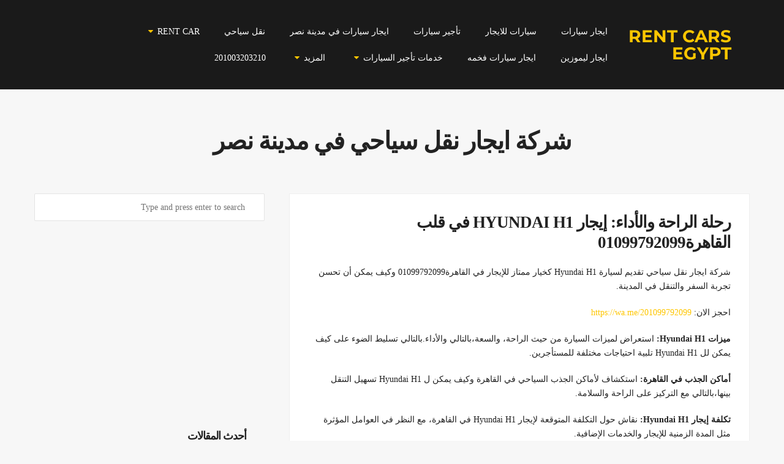

--- FILE ---
content_type: text/html; charset=UTF-8
request_url: https://rentcarsegypt.com/%D8%B4%D8%B1%D9%83%D8%A9-%D8%A7%D9%8A%D8%AC%D8%A7%D8%B1-%D9%86%D9%82%D9%84-%D8%B3%D9%8A%D8%A7%D8%AD%D9%8A-%D8%A7%D9%8A%D8%AC%D8%A7%D8%B1-%D8%A7%D8%AA%D9%88%D8%A8%D9%8A%D8%B3/
body_size: 41020
content:
<!DOCTYPE html>
<html dir="rtl" lang="ar">
<head>
	<meta http-equiv="Content-Type" content="text/html; charset=UTF-8" />
	<meta name="viewport" content="width=device-width,initial-scale=1" />	<meta http-equiv="X-UA-Compatible" content="IE=edge" />
		<meta name='robots' content='index, follow, max-image-preview:large, max-snippet:-1, max-video-preview:-1' />

		<!-- Meta Tag Manager -->
		<meta name="google-site-verification" content="fr8FrCaeoi3gGJIm7-oXDGJpQW3wg9knGeKO6yMXsRI" />
		<meta property="fb:pages" content="688667084550333" />
		<!-- / Meta Tag Manager -->

	<!-- This site is optimized with the Yoast SEO plugin v26.0 - https://yoast.com/wordpress/plugins/seo/ -->
	<title>شركة ايجار نقل سياحي | تورست كار</title>
	<meta name="description" content="شركة ايجار نقل سياحي-ايجار اتوبيس من شركة تورست كار لايجار النقل السياحي رقم 1 في مصر خدمه مميزه,ايجار ميكروباص,ايجار تويوتا هايس" />
	<link rel="canonical" href="https://rentcarsegypt.com/شركة-ايجار-نقل-سياحي-ايجار-اتوبيس/" />
	<meta property="og:locale" content="ar_AR" />
	<meta property="og:type" content="article" />
	<meta property="og:title" content="شركة ايجار نقل سياحي | تورست كار" />
	<meta property="og:description" content="شركة ايجار نقل سياحي-ايجار اتوبيس من شركة تورست كار لايجار النقل السياحي رقم 1 في مصر خدمه مميزه,ايجار ميكروباص,ايجار تويوتا هايس" />
	<meta property="og:url" content="https://rentcarsegypt.com/شركة-ايجار-نقل-سياحي-ايجار-اتوبيس/" />
	<meta property="og:site_name" content="تورست كار" />
	<meta property="article:publisher" content="https://www.facebook.com/Rentlemosen/" />
	<meta property="article:published_time" content="2023-11-09T15:11:06+00:00" />
	<meta property="article:modified_time" content="2024-11-23T11:42:51+00:00" />
	<meta property="og:image" content="https://blogger.googleusercontent.com/img/b/R29vZ2xl/AVvXsEiyAb26TNtJkH7gZ4zD2SmmqAxq6sHutxXERkgVCvbWV0loITCVtgiynKWlonyqwGgkDQMNGP41ZZeWXfQ3dSmDfoyPmOgUVM1yLsyatb2g4HmbIg_CA7YO_2EapPCx0oBGyLmddjcN9hpIIcHaQQpgA0fjy5eoHmQcj-OWfYgHiD6ogA42LOW8xkGMSuY/s16000/WhatsApp%20Image%202023-07-20%20at%202.19.17%20PM.jpeg" />
	<meta name="author" content="Sayed Basiouny" />
	<meta name="twitter:card" content="summary_large_image" />
	<meta name="twitter:creator" content="@touristlemousin" />
	<meta name="twitter:site" content="@touristlemousin" />
	<meta name="twitter:label1" content="كُتب بواسطة" />
	<meta name="twitter:data1" content="Sayed Basiouny" />
	<meta name="twitter:label2" content="وقت القراءة المُقدّر" />
	<meta name="twitter:data2" content="9 دقائق" />
	<script type="application/ld+json" class="yoast-schema-graph">{"@context":"https://schema.org","@graph":[{"@type":"Article","@id":"https://rentcarsegypt.com/%d8%b4%d8%b1%d9%83%d8%a9-%d8%a7%d9%8a%d8%ac%d8%a7%d8%b1-%d9%86%d9%82%d9%84-%d8%b3%d9%8a%d8%a7%d8%ad%d9%8a-%d8%a7%d9%8a%d8%ac%d8%a7%d8%b1-%d8%a7%d8%aa%d9%88%d8%a8%d9%8a%d8%b3/#article","isPartOf":{"@id":"https://rentcarsegypt.com/%d8%b4%d8%b1%d9%83%d8%a9-%d8%a7%d9%8a%d8%ac%d8%a7%d8%b1-%d9%86%d9%82%d9%84-%d8%b3%d9%8a%d8%a7%d8%ad%d9%8a-%d8%a7%d9%8a%d8%ac%d8%a7%d8%b1-%d8%a7%d8%aa%d9%88%d8%a8%d9%8a%d8%b3/"},"author":{"name":"Sayed Basiouny","@id":"https://rentcarsegypt.com/#/schema/person/a9c86cf0eafc5e9c24c5b765a89a809b"},"headline":"شركة ايجار نقل سياحي في مدينة نصر","datePublished":"2023-11-09T15:11:06+00:00","dateModified":"2024-11-23T11:42:51+00:00","mainEntityOfPage":{"@id":"https://rentcarsegypt.com/%d8%b4%d8%b1%d9%83%d8%a9-%d8%a7%d9%8a%d8%ac%d8%a7%d8%b1-%d9%86%d9%82%d9%84-%d8%b3%d9%8a%d8%a7%d8%ad%d9%8a-%d8%a7%d9%8a%d8%ac%d8%a7%d8%b1-%d8%a7%d8%aa%d9%88%d8%a8%d9%8a%d8%b3/"},"wordCount":28,"commentCount":0,"publisher":{"@id":"https://rentcarsegypt.com/#organization"},"image":{"@id":"https://rentcarsegypt.com/%d8%b4%d8%b1%d9%83%d8%a9-%d8%a7%d9%8a%d8%ac%d8%a7%d8%b1-%d9%86%d9%82%d9%84-%d8%b3%d9%8a%d8%a7%d8%ad%d9%8a-%d8%a7%d9%8a%d8%ac%d8%a7%d8%b1-%d8%a7%d8%aa%d9%88%d8%a8%d9%8a%d8%b3/#primaryimage"},"thumbnailUrl":"https://blogger.googleusercontent.com/img/b/R29vZ2xl/AVvXsEiyAb26TNtJkH7gZ4zD2SmmqAxq6sHutxXERkgVCvbWV0loITCVtgiynKWlonyqwGgkDQMNGP41ZZeWXfQ3dSmDfoyPmOgUVM1yLsyatb2g4HmbIg_CA7YO_2EapPCx0oBGyLmddjcN9hpIIcHaQQpgA0fjy5eoHmQcj-OWfYgHiD6ogA42LOW8xkGMSuY/s16000/WhatsApp%20Image%202023-07-20%20at%202.19.17%20PM.jpeg","keywords":["اسعار ايجار ميكروباص تويوتا","ايجار اتوبيس مرسيدس","ايجار اتوبيسات سياحية","ايجار باص","ايجار باصات كوستر","ايجار سيارات مطار القاهرة","ايجار فان عائلي","ايجار كوستر","ايجار ميكروباص","ايجار نقل سياحي","ايجار هيونداى اتش وان","شركة ايجار نقل سياحي"],"articleSection":["شركة ايجار نقل سياحي"],"inLanguage":"ar","potentialAction":[{"@type":"CommentAction","name":"Comment","target":["https://rentcarsegypt.com/%d8%b4%d8%b1%d9%83%d8%a9-%d8%a7%d9%8a%d8%ac%d8%a7%d8%b1-%d9%86%d9%82%d9%84-%d8%b3%d9%8a%d8%a7%d8%ad%d9%8a-%d8%a7%d9%8a%d8%ac%d8%a7%d8%b1-%d8%a7%d8%aa%d9%88%d8%a8%d9%8a%d8%b3/#respond"]}]},{"@type":"WebPage","@id":"https://rentcarsegypt.com/%d8%b4%d8%b1%d9%83%d8%a9-%d8%a7%d9%8a%d8%ac%d8%a7%d8%b1-%d9%86%d9%82%d9%84-%d8%b3%d9%8a%d8%a7%d8%ad%d9%8a-%d8%a7%d9%8a%d8%ac%d8%a7%d8%b1-%d8%a7%d8%aa%d9%88%d8%a8%d9%8a%d8%b3/","url":"https://rentcarsegypt.com/%d8%b4%d8%b1%d9%83%d8%a9-%d8%a7%d9%8a%d8%ac%d8%a7%d8%b1-%d9%86%d9%82%d9%84-%d8%b3%d9%8a%d8%a7%d8%ad%d9%8a-%d8%a7%d9%8a%d8%ac%d8%a7%d8%b1-%d8%a7%d8%aa%d9%88%d8%a8%d9%8a%d8%b3/","name":"شركة ايجار نقل سياحي | تورست كار","isPartOf":{"@id":"https://rentcarsegypt.com/#website"},"primaryImageOfPage":{"@id":"https://rentcarsegypt.com/%d8%b4%d8%b1%d9%83%d8%a9-%d8%a7%d9%8a%d8%ac%d8%a7%d8%b1-%d9%86%d9%82%d9%84-%d8%b3%d9%8a%d8%a7%d8%ad%d9%8a-%d8%a7%d9%8a%d8%ac%d8%a7%d8%b1-%d8%a7%d8%aa%d9%88%d8%a8%d9%8a%d8%b3/#primaryimage"},"image":{"@id":"https://rentcarsegypt.com/%d8%b4%d8%b1%d9%83%d8%a9-%d8%a7%d9%8a%d8%ac%d8%a7%d8%b1-%d9%86%d9%82%d9%84-%d8%b3%d9%8a%d8%a7%d8%ad%d9%8a-%d8%a7%d9%8a%d8%ac%d8%a7%d8%b1-%d8%a7%d8%aa%d9%88%d8%a8%d9%8a%d8%b3/#primaryimage"},"thumbnailUrl":"https://blogger.googleusercontent.com/img/b/R29vZ2xl/AVvXsEiyAb26TNtJkH7gZ4zD2SmmqAxq6sHutxXERkgVCvbWV0loITCVtgiynKWlonyqwGgkDQMNGP41ZZeWXfQ3dSmDfoyPmOgUVM1yLsyatb2g4HmbIg_CA7YO_2EapPCx0oBGyLmddjcN9hpIIcHaQQpgA0fjy5eoHmQcj-OWfYgHiD6ogA42LOW8xkGMSuY/s16000/WhatsApp%20Image%202023-07-20%20at%202.19.17%20PM.jpeg","datePublished":"2023-11-09T15:11:06+00:00","dateModified":"2024-11-23T11:42:51+00:00","description":"شركة ايجار نقل سياحي-ايجار اتوبيس من شركة تورست كار لايجار النقل السياحي رقم 1 في مصر خدمه مميزه,ايجار ميكروباص,ايجار تويوتا هايس","inLanguage":"ar","potentialAction":[{"@type":"ReadAction","target":["https://rentcarsegypt.com/%d8%b4%d8%b1%d9%83%d8%a9-%d8%a7%d9%8a%d8%ac%d8%a7%d8%b1-%d9%86%d9%82%d9%84-%d8%b3%d9%8a%d8%a7%d8%ad%d9%8a-%d8%a7%d9%8a%d8%ac%d8%a7%d8%b1-%d8%a7%d8%aa%d9%88%d8%a8%d9%8a%d8%b3/"]}]},{"@type":"ImageObject","inLanguage":"ar","@id":"https://rentcarsegypt.com/%d8%b4%d8%b1%d9%83%d8%a9-%d8%a7%d9%8a%d8%ac%d8%a7%d8%b1-%d9%86%d9%82%d9%84-%d8%b3%d9%8a%d8%a7%d8%ad%d9%8a-%d8%a7%d9%8a%d8%ac%d8%a7%d8%b1-%d8%a7%d8%aa%d9%88%d8%a8%d9%8a%d8%b3/#primaryimage","url":"https://blogger.googleusercontent.com/img/b/R29vZ2xl/AVvXsEiyAb26TNtJkH7gZ4zD2SmmqAxq6sHutxXERkgVCvbWV0loITCVtgiynKWlonyqwGgkDQMNGP41ZZeWXfQ3dSmDfoyPmOgUVM1yLsyatb2g4HmbIg_CA7YO_2EapPCx0oBGyLmddjcN9hpIIcHaQQpgA0fjy5eoHmQcj-OWfYgHiD6ogA42LOW8xkGMSuY/s16000/WhatsApp%20Image%202023-07-20%20at%202.19.17%20PM.jpeg","contentUrl":"https://blogger.googleusercontent.com/img/b/R29vZ2xl/AVvXsEiyAb26TNtJkH7gZ4zD2SmmqAxq6sHutxXERkgVCvbWV0loITCVtgiynKWlonyqwGgkDQMNGP41ZZeWXfQ3dSmDfoyPmOgUVM1yLsyatb2g4HmbIg_CA7YO_2EapPCx0oBGyLmddjcN9hpIIcHaQQpgA0fjy5eoHmQcj-OWfYgHiD6ogA42LOW8xkGMSuY/s16000/WhatsApp%20Image%202023-07-20%20at%202.19.17%20PM.jpeg"},{"@type":"WebSite","@id":"https://rentcarsegypt.com/#website","url":"https://rentcarsegypt.com/","name":"تورست كار","description":"تأجير سيارات في مصر أحدث الماركات 2021","publisher":{"@id":"https://rentcarsegypt.com/#organization"},"alternateName":"Tourist Car","potentialAction":[{"@type":"SearchAction","target":{"@type":"EntryPoint","urlTemplate":"https://rentcarsegypt.com/?s={search_term_string}"},"query-input":{"@type":"PropertyValueSpecification","valueRequired":true,"valueName":"search_term_string"}}],"inLanguage":"ar"},{"@type":"Organization","@id":"https://rentcarsegypt.com/#organization","name":"تورست كار","alternateName":"Tourist Car","url":"https://rentcarsegypt.com/","logo":{"@type":"ImageObject","inLanguage":"ar","@id":"https://rentcarsegypt.com/#/schema/logo/image/","url":"https://rentcarsegypt.com/wp-content/uploads/2022/03/TouristCarLogo-01-1-scaled-e1673028388149.jpg","contentUrl":"https://rentcarsegypt.com/wp-content/uploads/2022/03/TouristCarLogo-01-1-scaled-e1673028388149.jpg","width":369,"height":179,"caption":"تورست كار"},"image":{"@id":"https://rentcarsegypt.com/#/schema/logo/image/"},"sameAs":["https://www.facebook.com/Rentlemosen/","https://x.com/touristlemousin","https://www.instagram.com/sayedbassiouni/","https://eg.linkedin.com/company/rentcarsegypt","https://www.pinterest.com/adamlemosen/","https://www.youtube.com/@user-qi7dz4oj1u/videos"]},{"@type":"Person","@id":"https://rentcarsegypt.com/#/schema/person/a9c86cf0eafc5e9c24c5b765a89a809b","name":"Sayed Basiouny","image":{"@type":"ImageObject","inLanguage":"ar","@id":"https://rentcarsegypt.com/#/schema/person/image/","url":"https://rentcarsegypt.com/wp-content/litespeed/avatar/350662d9799611a822371d2d0aabef4b.jpg?ver=1768426646","contentUrl":"https://rentcarsegypt.com/wp-content/litespeed/avatar/350662d9799611a822371d2d0aabef4b.jpg?ver=1768426646","caption":"Sayed Basiouny"}}]}</script>
	<!-- / Yoast SEO plugin. -->


<link rel='dns-prefetch' href='//fonts.googleapis.com' />
<link rel='dns-prefetch' href='//www.googletagmanager.com' />
<link rel="alternate" type="application/rss+xml" title="تورست كار &laquo; الخلاصة" href="https://rentcarsegypt.com/feed/" />
<link rel="alternate" type="application/rss+xml" title="تورست كار &laquo; خلاصة التعليقات" href="https://rentcarsegypt.com/comments/feed/" />
<script type="litespeed/javascript">window._wpemojiSettings={"baseUrl":"https:\/\/s.w.org\/images\/core\/emoji\/15.0.3\/72x72\/","ext":".png","svgUrl":"https:\/\/s.w.org\/images\/core\/emoji\/15.0.3\/svg\/","svgExt":".svg","source":{"concatemoji":"https:\/\/rentcarsegypt.com\/wp-includes\/js\/wp-emoji-release.min.js?ver=6.6.2"}};
/*! This file is auto-generated */
!function(i,n){var o,s,e;function c(e){try{var t={supportTests:e,timestamp:(new Date).valueOf()};sessionStorage.setItem(o,JSON.stringify(t))}catch(e){}}function p(e,t,n){e.clearRect(0,0,e.canvas.width,e.canvas.height),e.fillText(t,0,0);var t=new Uint32Array(e.getImageData(0,0,e.canvas.width,e.canvas.height).data),r=(e.clearRect(0,0,e.canvas.width,e.canvas.height),e.fillText(n,0,0),new Uint32Array(e.getImageData(0,0,e.canvas.width,e.canvas.height).data));return t.every(function(e,t){return e===r[t]})}function u(e,t,n){switch(t){case"flag":return n(e,"\ud83c\udff3\ufe0f\u200d\u26a7\ufe0f","\ud83c\udff3\ufe0f\u200b\u26a7\ufe0f")?!1:!n(e,"\ud83c\uddfa\ud83c\uddf3","\ud83c\uddfa\u200b\ud83c\uddf3")&&!n(e,"\ud83c\udff4\udb40\udc67\udb40\udc62\udb40\udc65\udb40\udc6e\udb40\udc67\udb40\udc7f","\ud83c\udff4\u200b\udb40\udc67\u200b\udb40\udc62\u200b\udb40\udc65\u200b\udb40\udc6e\u200b\udb40\udc67\u200b\udb40\udc7f");case"emoji":return!n(e,"\ud83d\udc26\u200d\u2b1b","\ud83d\udc26\u200b\u2b1b")}return!1}function f(e,t,n){var r="undefined"!=typeof WorkerGlobalScope&&self instanceof WorkerGlobalScope?new OffscreenCanvas(300,150):i.createElement("canvas"),a=r.getContext("2d",{willReadFrequently:!0}),o=(a.textBaseline="top",a.font="600 32px Arial",{});return e.forEach(function(e){o[e]=t(a,e,n)}),o}function t(e){var t=i.createElement("script");t.src=e,t.defer=!0,i.head.appendChild(t)}"undefined"!=typeof Promise&&(o="wpEmojiSettingsSupports",s=["flag","emoji"],n.supports={everything:!0,everythingExceptFlag:!0},e=new Promise(function(e){i.addEventListener("DOMContentLiteSpeedLoaded",e,{once:!0})}),new Promise(function(t){var n=function(){try{var e=JSON.parse(sessionStorage.getItem(o));if("object"==typeof e&&"number"==typeof e.timestamp&&(new Date).valueOf()<e.timestamp+604800&&"object"==typeof e.supportTests)return e.supportTests}catch(e){}return null}();if(!n){if("undefined"!=typeof Worker&&"undefined"!=typeof OffscreenCanvas&&"undefined"!=typeof URL&&URL.createObjectURL&&"undefined"!=typeof Blob)try{var e="postMessage("+f.toString()+"("+[JSON.stringify(s),u.toString(),p.toString()].join(",")+"));",r=new Blob([e],{type:"text/javascript"}),a=new Worker(URL.createObjectURL(r),{name:"wpTestEmojiSupports"});return void(a.onmessage=function(e){c(n=e.data),a.terminate(),t(n)})}catch(e){}c(n=f(s,u,p))}t(n)}).then(function(e){for(var t in e)n.supports[t]=e[t],n.supports.everything=n.supports.everything&&n.supports[t],"flag"!==t&&(n.supports.everythingExceptFlag=n.supports.everythingExceptFlag&&n.supports[t]);n.supports.everythingExceptFlag=n.supports.everythingExceptFlag&&!n.supports.flag,n.DOMReady=!1,n.readyCallback=function(){n.DOMReady=!0}}).then(function(){return e}).then(function(){var e;n.supports.everything||(n.readyCallback(),(e=n.source||{}).concatemoji?t(e.concatemoji):e.wpemoji&&e.twemoji&&(t(e.twemoji),t(e.wpemoji)))}))}((window,document),window._wpemojiSettings)</script>
<link data-optimized="2" rel="stylesheet" href="https://rentcarsegypt.com/wp-content/litespeed/css/77542edecd71e3da5a76dcfb6df01836.css?ver=3769e" />















<script type="text/javascript" src="https://rentcarsegypt.com/wp-includes/js/jquery/jquery.min.js?ver=3.7.1" id="jquery-core-js"></script>

<link rel="https://api.w.org/" href="https://rentcarsegypt.com/wp-json/" /><link rel="alternate" title="JSON" type="application/json" href="https://rentcarsegypt.com/wp-json/wp/v2/posts/7616" /><link rel="EditURI" type="application/rsd+xml" title="RSD" href="https://rentcarsegypt.com/xmlrpc.php?rsd" />
<meta name="generator" content="WordPress 6.6.2" />
<link rel='shortlink' href='https://rentcarsegypt.com/?p=7616' />
<link rel="alternate" title="oEmbed (JSON)" type="application/json+oembed" href="https://rentcarsegypt.com/wp-json/oembed/1.0/embed?url=https%3A%2F%2Frentcarsegypt.com%2F%25d8%25b4%25d8%25b1%25d9%2583%25d8%25a9-%25d8%25a7%25d9%258a%25d8%25ac%25d8%25a7%25d8%25b1-%25d9%2586%25d9%2582%25d9%2584-%25d8%25b3%25d9%258a%25d8%25a7%25d8%25ad%25d9%258a-%25d8%25a7%25d9%258a%25d8%25ac%25d8%25a7%25d8%25b1-%25d8%25a7%25d8%25aa%25d9%2588%25d8%25a8%25d9%258a%25d8%25b3%2F" />
<link rel="alternate" title="oEmbed (XML)" type="text/xml+oembed" href="https://rentcarsegypt.com/wp-json/oembed/1.0/embed?url=https%3A%2F%2Frentcarsegypt.com%2F%25d8%25b4%25d8%25b1%25d9%2583%25d8%25a9-%25d8%25a7%25d9%258a%25d8%25ac%25d8%25a7%25d8%25b1-%25d9%2586%25d9%2582%25d9%2584-%25d8%25b3%25d9%258a%25d8%25a7%25d8%25ad%25d9%258a-%25d8%25a7%25d9%258a%25d8%25ac%25d8%25a7%25d8%25b1-%25d8%25a7%25d8%25aa%25d9%2588%25d8%25a8%25d9%258a%25d8%25b3%2F&#038;format=xml" />
<script type="litespeed/javascript">if(!window._buttonizer){window._buttonizer={}};var _buttonizer_page_data={"language":"ar"};window._buttonizer.data={..._buttonizer_page_data,...window._buttonizer.data}</script><meta name="generator" content="Site Kit by Google 1.162.1" /><!-- HFCM by 99 Robots - Snippet # 1:  -->

<!-- /end HFCM by 99 Robots -->
<!-- Google Tag Manager -->
<script>(function(w,d,s,l,i){w[l]=w[l]||[];w[l].push({'gtm.start':
new Date().getTime(),event:'gtm.js'});var f=d.getElementsByTagName(s)[0],
j=d.createElement(s),dl=l!='dataLayer'?'&l='+l:'';j.async=true;j.src=
'https://www.googletagmanager.com/gtm.js?id='+i+dl;f.parentNode.insertBefore(j,f);
})(window,document,'script','dataLayer','GTM-P7VTJDL');</script>
<!-- End Google Tag Manager --><meta name="theme-color" content="#1a1a1a"><meta name="msapplication-navbutton-color" content="#1a1a1a"><meta name="apple-mobile-web-app-status-bar-style" content="#1a1a1a"><meta name="generator" content="Powered by WPBakery Page Builder - drag and drop page builder for WordPress."/>
<!-- Google Tag Manager -->
<script>(function(w,d,s,l,i){w[l]=w[l]||[];w[l].push({'gtm.start':
new Date().getTime(),event:'gtm.js'});var f=d.getElementsByTagName(s)[0],
j=d.createElement(s),dl=l!='dataLayer'?'&l='+l:'';j.async=true;j.src=
'https://www.googletagmanager.com/gtm.js?id='+i+dl;f.parentNode.insertBefore(j,f);
})(window,document,'script','dataLayer','GTM-5M9B8WVV');</script>
<!-- End Google Tag Manager --><link rel="icon" href="https://rentcarsegypt.com/wp-content/uploads/2020/05/cropped-favicon-32x32.png" sizes="32x32" />
<link rel="icon" href="https://rentcarsegypt.com/wp-content/uploads/2020/05/cropped-favicon-192x192.png" sizes="192x192" />
<link rel="apple-touch-icon" href="https://rentcarsegypt.com/wp-content/uploads/2020/05/cropped-favicon-180x180.png" />
<meta name="msapplication-TileImage" content="https://rentcarsegypt.com/wp-content/uploads/2020/05/cropped-favicon-270x270.png" />
<noscript><style> .wpb_animate_when_almost_visible { opacity: 1; }</style></noscript>	
	<!--- Google Ads -->
	<script async src="https://pagead2.googlesyndication.com/pagead/js/adsbygoogle.js?client=ca-pub-2855547863461802"
     crossorigin="anonymous"></script>
	<!--- Google Ads -->
	
</head>
<body class="rtl post-template-default single single-post postid-7616 single-format-standard om-wpb sidebar--display om_theme wheelsberry_theme om-animation-enabled primary-menu-highlight-active titles--uppercase wpb-js-composer js-comp-ver-6.6.0 vc_responsive">

	
	<!-- GMB Iocn 
	<div class='fixed-icons' style='position: fixed; bottom: 0; left: -5px; z-index:100 ;	margin: 20px'>
		<a href='https://maps.app.goo.gl/9L3estaM1RvqAjrt7'>
			<img src='https://rentcarsegypt.com/wp-content/uploads/2023/02/gmb-icon.webp' alt='gmb' style='display: block;	margin:10px 0;	width: 70px'/>
		</a>
	</div>
	-->


<!-- Google Tag Manager (noscript) -->
<noscript><iframe src="https://www.googletagmanager.com/ns.html?id=GTM-P7VTJDL"
height="0" width="0" style="display:none;visibility:hidden"></iframe></noscript>
<!-- End Google Tag Manager (noscript) -->	<header id="top" class="header-wrapper">
				<div class="header header__logo--type-text">
			<div class="om-container">
				<div class="om-container__inner">
					<div class="header__inner">
												<div class="header__logo apply-uppercase" style="font-size:28px;">
							<a href="https://rentcarsegypt.com/">Rent Cars Egypt</a>						</div>
												<div class="header__menu clearfix apply-uppercase">
							<div class="primary-menu-container">
								<nav class="menu-new-container"><ul id="menu-new" class="primary-menu sf-menu clearfix show-dropdown-symbol"><li id="menu-item-5471" class="menu-item menu-item-type-custom menu-item-object-custom menu-item-5471"><a href="https://rentcarsegypt.com/carsrental/">ايجار سيارات</a></li>
<li id="menu-item-5481" class="menu-item menu-item-type-post_type menu-item-object-page menu-item-5481"><a href="https://rentcarsegypt.com/%d8%b4%d8%b1%d9%83%d8%a9-%d8%a7%d9%8a%d8%ac%d8%a7%d8%b1-%d8%b3%d9%8a%d8%a7%d8%b1%d8%a7%d8%aa/">سيارات للايجار</a></li>
<li id="menu-item-4127" class="menu-item menu-item-type-post_type menu-item-object-page menu-item-4127"><a href="https://rentcarsegypt.com/carsrental/">تأجير سيارات</a></li>
<li id="menu-item-5462" class="menu-item menu-item-type-post_type menu-item-object-page menu-item-5462"><a href="https://rentcarsegypt.com/car-rental-in-nasr-city/">ايجار سيارات في مدينة نصر</a></li>
<li id="menu-item-6768" class="menu-item menu-item-type-custom menu-item-object-custom menu-item-6768"><a href="https://rentcarsegypt.com/tourist-transportation">نقل سياحي</a></li>
<li id="menu-item-5525" class="menu-item menu-item-type-post_type menu-item-object-page menu-item-has-children menu-item-5525"><a href="https://rentcarsegypt.com/rent-car-in-cairo/">Rent Car</a>
<div class="sub-menu"><ul>
	<li id="menu-item-5483" class="menu-item menu-item-type-custom menu-item-object-custom menu-item-5483"><a href="https://rentcarsegypt.com/rent-car-nasr-city/">Rent car Nasr city</a></li>
	<li id="menu-item-5484" class="menu-item menu-item-type-custom menu-item-object-custom menu-item-5484"><a href="https://rentcarsegypt.com/rent-car-in-cairo-2">Rent car in Cairo</a></li>
	<li id="menu-item-5485" class="menu-item menu-item-type-custom menu-item-object-custom menu-item-5485"><a href="https://rentcarsegypt.com/rent-car-in-egypt">Rent car in Egypt</a></li>
	<li id="menu-item-5486" class="menu-item menu-item-type-custom menu-item-object-custom menu-item-5486"><a href="https://rentcarsegypt.com/cheap-car-rental">Cheap car rental</a></li>
	<li id="menu-item-6773" class="menu-item menu-item-type-custom menu-item-object-custom menu-item-6773"><a href="https://rentcarsegypt.com/tourist-transport-car-rental/">Tourist transport car rental</a></li>
</ul></div>
</li>
<li id="menu-item-4128" class="menu-item menu-item-type-post_type menu-item-object-page menu-item-4128"><a href="https://rentcarsegypt.com/%d8%aa%d8%a3%d8%ac%d9%8a%d8%b1-%d9%84%d9%8a%d9%85%d9%88%d8%b2%d9%8a%d9%86-%d9%81%d9%8a-%d9%85%d8%b5%d8%b1/">ايجار ليموزين</a></li>
<li id="menu-item-7949" class="menu-item menu-item-type-post_type menu-item-object-page menu-item-7949"><a href="https://rentcarsegypt.com/%d8%b4%d8%b1%d9%83%d9%87-%d8%a7%d9%8a%d8%ac%d8%a7%d8%b1-%d9%85%d8%b1%d8%b3%d9%8a%d8%af%d8%b3/">ايجار سيارات فخمه</a></li>
<li id="menu-item-5488" class="menu-item menu-item-type-custom menu-item-object-custom menu-item-has-children menu-item-5488"><a href="#">خدمات تأجير السيارات</a>
<div class="sub-menu"><ul>
	<li id="menu-item-5479" class="menu-item menu-item-type-post_type menu-item-object-page menu-item-5479"><a href="https://rentcarsegypt.com/%d8%aa%d8%a3%d8%ac%d9%8a%d8%b1-%d8%b3%d9%8a%d8%a7%d8%b1%d8%a7%d8%aa-%d9%81%d9%8a-%d8%a7%d9%84%d9%82%d8%a7%d9%87%d8%b1%d8%a9/">ايجار سيارات في القاهرة</a></li>
	<li id="menu-item-4131" class="menu-item menu-item-type-post_type menu-item-object-page menu-item-4131"><a href="https://rentcarsegypt.com/%d8%a7%d9%8a%d8%ac%d8%a7%d8%b1-%d8%b3%d9%8a%d8%a7%d8%b1%d8%a7%d8%aa-%d9%81%d9%8a-%d8%a7%d9%84%d9%82%d8%a7%d9%87%d8%b1%d8%a9/">اسعار ايجار السيارات في القاهرة</a></li>
	<li id="menu-item-5480" class="menu-item menu-item-type-post_type menu-item-object-page menu-item-5480"><a href="https://rentcarsegypt.com/%d8%aa%d8%a7%d8%ac%d9%8a%d8%b1-%d8%b3%d9%8a%d8%a7%d8%b1%d8%a7%d8%aa-%d9%81%d9%8a-%d9%85%d8%b5%d8%b1/">ايجار سيارات في مصر</a></li>
	<li id="menu-item-4132" class="menu-item menu-item-type-post_type menu-item-object-page menu-item-4132"><a href="https://rentcarsegypt.com/%d8%a7%d9%8a%d8%ac%d8%a7%d8%b1-%d8%b3%d9%8a%d8%a7%d8%b1%d8%a7%d8%aa-%d8%b1%d8%ae%d9%8a%d8%b5%d8%a9/">تأجير سيارات رخيصة</a></li>
	<li id="menu-item-4133" class="menu-item menu-item-type-post_type menu-item-object-page menu-item-4133"><a href="https://rentcarsegypt.com/%d8%a7%d9%8a%d8%ac%d8%a7%d8%b1-%d8%b3%d9%8a%d8%a7%d8%b1%d8%a7%d8%aa-%d8%b2%d9%81%d8%a7%d9%81/">سيارات زفاف للايجار</a></li>
	<li id="menu-item-5472" class="menu-item menu-item-type-post_type menu-item-object-page menu-item-5472"><a href="https://rentcarsegypt.com/car-rental-with-driver/">ايجار سيارات بالسائق بأقل سعر</a></li>
</ul></div>
</li>
<li id="menu-item-4621" class="menu-item menu-item-type-custom menu-item-object-custom menu-item-has-children menu-item-4621"><a href="#">المزيد</a>
<div class="sub-menu"><ul>
	<li id="menu-item-6769" class="menu-item menu-item-type-custom menu-item-object-custom menu-item-6769"><a href="https://rentcarsegypt.com/tourist-transportation-company">شركة نقل سياحي</a></li>
	<li id="menu-item-6770" class="menu-item menu-item-type-custom menu-item-object-custom menu-item-6770"><a href="https://rentcarsegypt.com/tourist-transportation-rental-company">شركة ايجار نقل سياحي</a></li>
	<li id="menu-item-6771" class="menu-item menu-item-type-custom menu-item-object-custom menu-item-6771"><a href="https://rentcarsegypt.com/tourist-transportation-services">خدمات نقل سياحي</a></li>
	<li id="menu-item-6772" class="menu-item menu-item-type-custom menu-item-object-custom menu-item-6772"><a href="https://rentcarsegypt.com/tourist-car-rental">ايجار سيارات نقل سياحي</a></li>
	<li id="menu-item-4622" class="menu-item menu-item-type-post_type menu-item-object-page menu-item-4622"><a href="https://rentcarsegypt.com/%d8%a7%d9%86%d9%88%d8%a7%d8%b9-%d8%a7%d9%84%d8%b3%d9%8a%d8%a7%d8%b1%d8%a7%d8%aa/">انواع السيارات</a></li>
	<li id="menu-item-5004" class="menu-item menu-item-type-post_type menu-item-object-page menu-item-5004"><a href="https://rentcarsegypt.com/aboutus/">عن الشركة</a></li>
	<li id="menu-item-5021" class="menu-item menu-item-type-post_type menu-item-object-page menu-item-5021"><a href="https://rentcarsegypt.com/contact/">تواصل معنا</a></li>
	<li id="menu-item-4623" class="menu-item menu-item-type-post_type menu-item-object-page menu-item-4623"><a href="https://rentcarsegypt.com/hiring/">التقدم لوظيفة</a></li>
</ul></div>
</li>
<li id="menu-item-5487" class="menu-item menu-item-type-custom menu-item-object-custom menu-item-5487"><a href="tel:+201003203210">201003203210</a></li>
</ul></nav>															</div>
							<div class="mobile-menu-control"><span class="mobile-menu-control__l1"></span><span class="mobile-menu-control__l2"></span><span class="mobile-menu-control__l3"></span></div>
							<div class="mobile-menu-container">
								<nav class="menu-new-container"><ul id="menu-new-1" class="primary-mobile-menu sf-menu clearfix show-dropdown-symbol"><li class="menu-item menu-item-type-custom menu-item-object-custom menu-item-5471"><a href="https://rentcarsegypt.com/carsrental/">ايجار سيارات</a></li>
<li class="menu-item menu-item-type-post_type menu-item-object-page menu-item-5481"><a href="https://rentcarsegypt.com/%d8%b4%d8%b1%d9%83%d8%a9-%d8%a7%d9%8a%d8%ac%d8%a7%d8%b1-%d8%b3%d9%8a%d8%a7%d8%b1%d8%a7%d8%aa/">سيارات للايجار</a></li>
<li class="menu-item menu-item-type-post_type menu-item-object-page menu-item-4127"><a href="https://rentcarsegypt.com/carsrental/">تأجير سيارات</a></li>
<li class="menu-item menu-item-type-post_type menu-item-object-page menu-item-5462"><a href="https://rentcarsegypt.com/car-rental-in-nasr-city/">ايجار سيارات في مدينة نصر</a></li>
<li class="menu-item menu-item-type-custom menu-item-object-custom menu-item-6768"><a href="https://rentcarsegypt.com/tourist-transportation">نقل سياحي</a></li>
<li class="menu-item menu-item-type-post_type menu-item-object-page menu-item-has-children menu-item-5525"><a href="https://rentcarsegypt.com/rent-car-in-cairo/">Rent Car</a>
<ul class="sub-menu">
	<li class="menu-item menu-item-type-custom menu-item-object-custom menu-item-5483"><a href="https://rentcarsegypt.com/rent-car-nasr-city/">Rent car Nasr city</a></li>
	<li class="menu-item menu-item-type-custom menu-item-object-custom menu-item-5484"><a href="https://rentcarsegypt.com/rent-car-in-cairo-2">Rent car in Cairo</a></li>
	<li class="menu-item menu-item-type-custom menu-item-object-custom menu-item-5485"><a href="https://rentcarsegypt.com/rent-car-in-egypt">Rent car in Egypt</a></li>
	<li class="menu-item menu-item-type-custom menu-item-object-custom menu-item-5486"><a href="https://rentcarsegypt.com/cheap-car-rental">Cheap car rental</a></li>
	<li class="menu-item menu-item-type-custom menu-item-object-custom menu-item-6773"><a href="https://rentcarsegypt.com/tourist-transport-car-rental/">Tourist transport car rental</a></li>
</ul>
</li>
<li class="menu-item menu-item-type-post_type menu-item-object-page menu-item-4128"><a href="https://rentcarsegypt.com/%d8%aa%d8%a3%d8%ac%d9%8a%d8%b1-%d9%84%d9%8a%d9%85%d9%88%d8%b2%d9%8a%d9%86-%d9%81%d9%8a-%d9%85%d8%b5%d8%b1/">ايجار ليموزين</a></li>
<li class="menu-item menu-item-type-post_type menu-item-object-page menu-item-7949"><a href="https://rentcarsegypt.com/%d8%b4%d8%b1%d9%83%d9%87-%d8%a7%d9%8a%d8%ac%d8%a7%d8%b1-%d9%85%d8%b1%d8%b3%d9%8a%d8%af%d8%b3/">ايجار سيارات فخمه</a></li>
<li class="menu-item menu-item-type-custom menu-item-object-custom menu-item-has-children menu-item-5488"><a href="#">خدمات تأجير السيارات</a>
<ul class="sub-menu">
	<li class="menu-item menu-item-type-post_type menu-item-object-page menu-item-5479"><a href="https://rentcarsegypt.com/%d8%aa%d8%a3%d8%ac%d9%8a%d8%b1-%d8%b3%d9%8a%d8%a7%d8%b1%d8%a7%d8%aa-%d9%81%d9%8a-%d8%a7%d9%84%d9%82%d8%a7%d9%87%d8%b1%d8%a9/">ايجار سيارات في القاهرة</a></li>
	<li class="menu-item menu-item-type-post_type menu-item-object-page menu-item-4131"><a href="https://rentcarsegypt.com/%d8%a7%d9%8a%d8%ac%d8%a7%d8%b1-%d8%b3%d9%8a%d8%a7%d8%b1%d8%a7%d8%aa-%d9%81%d9%8a-%d8%a7%d9%84%d9%82%d8%a7%d9%87%d8%b1%d8%a9/">اسعار ايجار السيارات في القاهرة</a></li>
	<li class="menu-item menu-item-type-post_type menu-item-object-page menu-item-5480"><a href="https://rentcarsegypt.com/%d8%aa%d8%a7%d8%ac%d9%8a%d8%b1-%d8%b3%d9%8a%d8%a7%d8%b1%d8%a7%d8%aa-%d9%81%d9%8a-%d9%85%d8%b5%d8%b1/">ايجار سيارات في مصر</a></li>
	<li class="menu-item menu-item-type-post_type menu-item-object-page menu-item-4132"><a href="https://rentcarsegypt.com/%d8%a7%d9%8a%d8%ac%d8%a7%d8%b1-%d8%b3%d9%8a%d8%a7%d8%b1%d8%a7%d8%aa-%d8%b1%d8%ae%d9%8a%d8%b5%d8%a9/">تأجير سيارات رخيصة</a></li>
	<li class="menu-item menu-item-type-post_type menu-item-object-page menu-item-4133"><a href="https://rentcarsegypt.com/%d8%a7%d9%8a%d8%ac%d8%a7%d8%b1-%d8%b3%d9%8a%d8%a7%d8%b1%d8%a7%d8%aa-%d8%b2%d9%81%d8%a7%d9%81/">سيارات زفاف للايجار</a></li>
	<li class="menu-item menu-item-type-post_type menu-item-object-page menu-item-5472"><a href="https://rentcarsegypt.com/car-rental-with-driver/">ايجار سيارات بالسائق بأقل سعر</a></li>
</ul>
</li>
<li class="menu-item menu-item-type-custom menu-item-object-custom menu-item-has-children menu-item-4621"><a href="#">المزيد</a>
<ul class="sub-menu">
	<li class="menu-item menu-item-type-custom menu-item-object-custom menu-item-6769"><a href="https://rentcarsegypt.com/tourist-transportation-company">شركة نقل سياحي</a></li>
	<li class="menu-item menu-item-type-custom menu-item-object-custom menu-item-6770"><a href="https://rentcarsegypt.com/tourist-transportation-rental-company">شركة ايجار نقل سياحي</a></li>
	<li class="menu-item menu-item-type-custom menu-item-object-custom menu-item-6771"><a href="https://rentcarsegypt.com/tourist-transportation-services">خدمات نقل سياحي</a></li>
	<li class="menu-item menu-item-type-custom menu-item-object-custom menu-item-6772"><a href="https://rentcarsegypt.com/tourist-car-rental">ايجار سيارات نقل سياحي</a></li>
	<li class="menu-item menu-item-type-post_type menu-item-object-page menu-item-4622"><a href="https://rentcarsegypt.com/%d8%a7%d9%86%d9%88%d8%a7%d8%b9-%d8%a7%d9%84%d8%b3%d9%8a%d8%a7%d8%b1%d8%a7%d8%aa/">انواع السيارات</a></li>
	<li class="menu-item menu-item-type-post_type menu-item-object-page menu-item-5004"><a href="https://rentcarsegypt.com/aboutus/">عن الشركة</a></li>
	<li class="menu-item menu-item-type-post_type menu-item-object-page menu-item-5021"><a href="https://rentcarsegypt.com/contact/">تواصل معنا</a></li>
	<li class="menu-item menu-item-type-post_type menu-item-object-page menu-item-4623"><a href="https://rentcarsegypt.com/hiring/">التقدم لوظيفة</a></li>
</ul>
</li>
<li class="menu-item menu-item-type-custom menu-item-object-custom menu-item-5487"><a href="tel:+201003203210">201003203210</a></li>
</ul></nav>															</div>
						</div>
					</div>
				</div>
			</div>
		</div>
	</header>
				<div class="content">
					<div class="page-title-container page-title-container--standard page-title-container--align-center">
				<div class="om-container">
					<div class="om-container__inner">
												<h1 class="page-title entry-title">شركة ايجار نقل سياحي في مدينة نصر</h1>
											</div>
				</div>
			</div>		
				<div class="content-columns om-container">
			<div class="content-columns__content">
				<div class="content-columns__content-inner">
					<div class="om-container content-pane">
						<div class="om-container__inner">
															<article>
							    <div class="blog-single post-7616 post type-post status-publish format-standard hentry category-8475 tag-83 tag-41 tag-635 tag-29 tag-340 tag-5430 tag-53 tag-48 tag-52 tag-4982 tag-40 tag-8476" id="post-7616">

	
	<div class="post-content post-content-full entry-content">
		<h4>رحلة الراحة والأداء: إيجار Hyundai H1 في قلب القاهرة01099792099</h4>
<div class="group w-full text-token-text-primary border-b border-black/10 gizmo:border-0 dark:border-gray-900/50 gizmo:dark:border-0 bg-gray-50 gizmo:bg-transparent dark:bg-[#444654] gizmo:dark:bg-transparent" data-testid="conversation-turn-11">
<div class="p-4 gizmo:py-2 justify-center text-base md:gap-6 md:py-6 m-auto">
<div class="flex flex-1 gap-4 text-base mx-auto md:gap-6 gizmo:gap-3 gizmo:md:px-5 gizmo:lg:px-1 gizmo:xl:px-5 md:max-w-2xl lg:max-w-[38rem] gizmo:md:max-w-3xl gizmo:lg:max-w-[40rem] gizmo:xl:max-w-[48rem] xl:max-w-3xl }">
<div class="relative flex w-[calc(100%-50px)] flex-col gizmo:w-full lg:w-[calc(100%-115px)] agent-turn">
<div class="flex-col gap-1 md:gap-3">
<div class="flex flex-grow flex-col max-w-full gap-3 gizmo:gap-0">
<div class="min-h-[20px] text-message peer flex flex-col items-start gap-3 whitespace-pre-wrap break-words peer-[.text-message]:mt-5 overflow-x-auto" data-message-author-role="assistant" data-message-id="9c3044da-8a2a-4760-9dbe-611ff88aec89">
<div class="markdown prose w-full break-words dark:prose-invert dark">
<p>شركة ايجار نقل سياحي تقديم لسيارة Hyundai H1 كخيار ممتاز للإيجار في القاهرة01099792099 وكيف يمكن أن تحسن تجربة السفر والتنقل في المدينة.</p>
<div dir="auto">احجز الان: <a class="x1i10hfl xjbqb8w x6umtig x1b1mbwd xaqea5y xav7gou x9f619 x1ypdohk xt0psk2 xe8uvvx xdj266r x11i5rnm xat24cr x1mh8g0r xexx8yu x4uap5 x18d9i69 xkhd6sd x16tdsg8 x1hl2dhg xggy1nq x1a2a7pz xt0b8zv x1fey0fg" tabindex="0" role="link" href="https://wa.me/201099792099?fbclid=IwAR0O_QaKSUUwP64v2hnUYwW_UGPKeWbhFtDtJe1WvBozIpC4qU0O_lgUqsk" target="_blank" rel="nofollow noopener noreferrer">https://wa.me/201099792099</a></div>
<p><strong>ميزات Hyundai H1:</strong> استعراض لميزات السيارة من حيث الراحة، والسعة،بالتالي والأداء.بالتالي تسليط الضوء على كيف يمكن لل Hyundai H1 تلبية احتياجات مختلفة للمستأجرين.</p>
<p><strong>أماكن الجذب في القاهرة:</strong> استكشاف لأماكن الجذب السياحي في القاهرة وكيف يمكن ل Hyundai H1 تسهيل التنقل بينها،بالتالي مع التركيز على الراحة والسلامة.</p>
<p><strong>تكلفة إيجار Hyundai H1:</strong> نقاش حول التكلفة المتوقعة لإيجار Hyundai H1 في القاهرة، مع النظر في العوامل المؤثرة مثل المدة الزمنية للإيجار والخدمات الإضافية.</p>
<p><strong>الخدمات الإضافية والتأمين:</strong> نصائح حول الخدمات الإضافية التي يمكن توفيرها مع إيجار السيارة وأهمية التأمين لتأمين تجربة الإيجار01099792099.</p>
<p><strong>تجربة المستأجرين:</strong> شهادات من مستأجرين سابقين يشاركون تجاربهم مع إيجار Hyundai H1 في القاهرة،بالتالي مما يضيف طابعًا شخصيًا للقراء.</p>
<p><strong>النصائح الأخيرة للمستأجرين:</strong> نهاية المقال مع نصائح أخيرة للمستأجرين الذين يختارون Hyundai H1،بالتالي بما في ذلك كيفية الحفاظ على السيارة والتمتع بتجربة قيادة آمنة.</p>
<p><a href="https://blogger.googleusercontent.com/img/b/R29vZ2xl/AVvXsEiyAb26TNtJkH7gZ4zD2SmmqAxq6sHutxXERkgVCvbWV0loITCVtgiynKWlonyqwGgkDQMNGP41ZZeWXfQ3dSmDfoyPmOgUVM1yLsyatb2g4HmbIg_CA7YO_2EapPCx0oBGyLmddjcN9hpIIcHaQQpgA0fjy5eoHmQcj-OWfYgHiD6ogA42LOW8xkGMSuY/s1280/WhatsApp%20Image%202023-07-20%20at%202.19.17%20PM.jpeg"><img class="lazy lazy-hidden" decoding="async" src="//rentcarsegypt.com/wp-content/plugins/a3-lazy-load/assets/images/lazy_placeholder.gif" data-lazy-type="image" data-src="https://blogger.googleusercontent.com/img/b/R29vZ2xl/AVvXsEiyAb26TNtJkH7gZ4zD2SmmqAxq6sHutxXERkgVCvbWV0loITCVtgiynKWlonyqwGgkDQMNGP41ZZeWXfQ3dSmDfoyPmOgUVM1yLsyatb2g4HmbIg_CA7YO_2EapPCx0oBGyLmddjcN9hpIIcHaQQpgA0fjy5eoHmQcj-OWfYgHiD6ogA42LOW8xkGMSuY/s16000/WhatsApp%20Image%202023-07-20%20at%202.19.17%20PM.jpeg" border="0" data-original-height="957" data-original-width="1280" /><noscript><img decoding="async" src="https://blogger.googleusercontent.com/img/b/R29vZ2xl/AVvXsEiyAb26TNtJkH7gZ4zD2SmmqAxq6sHutxXERkgVCvbWV0loITCVtgiynKWlonyqwGgkDQMNGP41ZZeWXfQ3dSmDfoyPmOgUVM1yLsyatb2g4HmbIg_CA7YO_2EapPCx0oBGyLmddjcN9hpIIcHaQQpgA0fjy5eoHmQcj-OWfYgHiD6ogA42LOW8xkGMSuY/s16000/WhatsApp%20Image%202023-07-20%20at%202.19.17%20PM.jpeg" border="0" data-original-height="957" data-original-width="1280" /></noscript></a></p>
<p>ايجار هيونداي اتش وان,تاجير اتش وان,ايجار اتش وان,ايجار ميني فان,كم سعر ايجار اتش وان,ميني فان للايجار,سياره عائليه,ليموزين للايجار,اجر ليموزين</p>
<h4>تويوتا هايس مع تورست01099792099: رفيق الرحلات والأداء الموثوق</h4>
<p>شركة ايجار نقل سياحي</p>
<p>تقديم لسيارة تويوتا هايس كخيار للإيجار من شركة تورست ودورها في تلبية احتياجات المستأجرين01099792099.</p>
<p><strong>الميزات الرئيسية لتويوتا هايس:</strong> استعراض للميزات الرئيسية لتويوتا هايس، بما في ذلك السعة والأداء الاقتصادي.بالتالي كيف تجمع تلك الميزات بين الراحة والكفاءة.</p>
<p><strong>خدمات شركة تورست:</strong> نظرة على الخدمات التي تقدمها شركة تورست مع إيجار تويوتا هايس، بما في ذلك خدمات الصيانة وخدمة العملاء.</p>
<p><strong>أماكن الاستكشاف مع تويوتا هايس:</strong> استكشاف لأماكن الجذب السياحي في المدن التي تعمل فيها شركة تورست01099792099،بالتالي مع التركيز على كيفية تسهيل تويوتا هايس للتنقل بين تلك الأماكن.</p>
<p><strong>تكلفة إيجار تويوتا هايس:</strong> نقاش حول تكلفة إيجار تويوتا هايس والعوامل التي قد تؤثر على الأسعار، مثل المدة الزمنية للإيجار والخدمات الإضافية.</p>
<p><strong>تجارب المستأجرين مع تويوتا هايس:</strong> مشاركة لتجارب وشهادات من مستأجرين سابقين لتقديم لمحة شخصية حول كيفية استخدام تويوتا هايس للرحلات والنقل.</p>
<p><strong>النصائح الأخيرة للمستأجرين:</strong> نهاية المقال مع نصائح أخيرة للمستأجرين الذين يختارون تويوتا هايس مع شركة تورست، بما في ذلك الحفاظ على السيارة واستمتاع بتجربة قيادة ممتعة.</p>
<p>&nbsp;</p>
<p><a href="https://blogger.googleusercontent.com/img/b/R29vZ2xl/AVvXsEgrfb0PZQEezxWTDMlYm9kJIMSYQYzCz9ExYcR3Kgn5pwqfz_uvwbmmDfVhy9HzvjMP-9dz7fN1UfOrOk7xFC2Pm0kDetflfgBTgOIZOVXfk6CCXZFm1EmvOehe7nFORpO92rsRa9UDEFgyHd4QTANUEPBXPbqzxD6Miy6mmnOKf14XjJiHPAfwd0chwUQ/s1024/WhatsApp%20Image%202023-08-05%20at%202.24.03%20PM%20(2).jpeg"><img class="lazy lazy-hidden" decoding="async" src="//rentcarsegypt.com/wp-content/plugins/a3-lazy-load/assets/images/lazy_placeholder.gif" data-lazy-type="image" data-src="https://blogger.googleusercontent.com/img/b/R29vZ2xl/AVvXsEgrfb0PZQEezxWTDMlYm9kJIMSYQYzCz9ExYcR3Kgn5pwqfz_uvwbmmDfVhy9HzvjMP-9dz7fN1UfOrOk7xFC2Pm0kDetflfgBTgOIZOVXfk6CCXZFm1EmvOehe7nFORpO92rsRa9UDEFgyHd4QTANUEPBXPbqzxD6Miy6mmnOKf14XjJiHPAfwd0chwUQ/s16000/WhatsApp%20Image%202023-08-05%20at%202.24.03%20PM%20(2).jpeg" border="0" data-original-height="768" data-original-width="1024" /><noscript><img decoding="async" src="https://blogger.googleusercontent.com/img/b/R29vZ2xl/AVvXsEgrfb0PZQEezxWTDMlYm9kJIMSYQYzCz9ExYcR3Kgn5pwqfz_uvwbmmDfVhy9HzvjMP-9dz7fN1UfOrOk7xFC2Pm0kDetflfgBTgOIZOVXfk6CCXZFm1EmvOehe7nFORpO92rsRa9UDEFgyHd4QTANUEPBXPbqzxD6Miy6mmnOKf14XjJiHPAfwd0chwUQ/s16000/WhatsApp%20Image%202023-08-05%20at%202.24.03%20PM%20(2).jpeg" border="0" data-original-height="768" data-original-width="1024" /></noscript></a></p>
<p>إيجار تويوتا هايس,تأجير سيارة تويوتا هايس, تويوتا هايس للإيجار في القاهرة, أسعار إيجار تويوتا هايس, شركات تأجير تويوتا هايس, تويوتا هايس للإيجار</p>
<p>اليومي, ميزات تويوتا هايس للتأجير, تويوتا هايس للإيجار بالسائق, عروض إيجار تويوتا هايس, مراجعات مستأجرين تويوتا هايس, أماكن لتأجير تويوتا هايس في مصر, تويوتا هايس للإيجار الشهري, تويوتا هايس للإيجار للعائلات.</p>
<h4>إيجار تويوتا كوستر 22 فرد لتجربة سفر فاخرة ومريحة</h4>
<p>شركة<a href="https://rentcarsegypt.com/"> ايجار نقل سياحي</a></p>
<p>تقديم لسيارة تويوتا كوستر وكيف يمكن أن تلبي احتياجات المسافرين بالعدد الكبير إلى 22 فردًا في تجربة فاخرة ومريحة01099792099.</p>
<p><strong>تويوتا كوستر: مفهوم الرفاهية في السفر:</strong> استعراض للمميزات والرفاهية التي تقدمها تويوتا كوستر،</p>
<p>بدءًا من التصميم الداخلي الفاخر ووسائل الراحة التكنولوجية.</p>
<p><strong>مزايا إيجار تويوتا كوستر 22 فرد:</strong> نقاش حول المزايا الرئيسية لإيجار تويوتا كوستر، مثل السعة الكبيرة، والأمان، والرحابة،بالتالي</p>
<p>مع التركيز على كيفية تلبية احتياجات المجموعات الكبيرة.</p>
<p><strong>خدمات الإيجار المميزة:</strong> نظرة على الخدمات الإضافية التي قد تقدمها<a href="https://rentcarsegypt.com/aboutus/"> شركات إيجار السيارات</a> مع تويوتا كوستر،بالتالي</p>
<p>مثل السائقين المحترفين وخيارات التخصيص.</p>
<p><strong>أماكن الرحلات البارزة مع تويوتا كوستر:</strong> استكشاف للأماكن السياحية والرحلات البارزة التي يمكن لتويوتا كوستر نقل المسافرين إليها بكل راحة،بالتالي</p>
<p>مع التركيز على الوجهات الشهيرة.</p>
<p><strong>تكلفة إيجار تويوتا كوستر:</strong> نقاش حول التكلفة المتوقعة لإيجار تويوتا كوستر، مع النظر في العوامل المؤثرة مثل المدة الزمنية للإيجار والخدمات الإضافية.</p>
<p><strong>تجارب المسافرين مع تويوتا كوستر:</strong> شهادات من مسافرين سابقين يشاركون تجاربهم مع إيجار تويوتا كوستر،بالتالي</p>
<p>مما يضيف طابعًا شخصيًا للقراء.</p>
<p><strong>النصائح الأخيرة للمستأجرين:</strong> نهاية المقال مع نصائح أخيرة للمستأجرين الذين يختارون تويوتا كوستر 22 فرد،بالتالي</p>
<p>بما في ذلك كيفية الاستمتاع بالرحلة بأقصى قدر من الراحة والفاعلية.</p>
<p>&nbsp;</p>
<p><a href="https://blogger.googleusercontent.com/img/b/R29vZ2xl/AVvXsEhAo_XcrFp_7axD8f1pKtWokKTOKxk3iy0C4Z7kETNigXwS-04QJss3E7PzwCUF_73y-RX7l1Z3B7nkkZg5ZQeyS35NAYx2wKjPz79m-fzFLAswvomeU1bhnz2brQcn0i9GMst_vvV-Ypf-jB4Ixsm958yredreObuB7FFQX1rhsoaBs6NsEmmKaV63Bt0/s960/WhatsApp%20Image%202023-07-19%20at%205.27.56%20PM.jpeg"><img decoding="async" class="lazy lazy-hidden aligncenter" src="//rentcarsegypt.com/wp-content/plugins/a3-lazy-load/assets/images/lazy_placeholder.gif" data-lazy-type="image" data-src="https://blogger.googleusercontent.com/img/b/R29vZ2xl/AVvXsEhAo_XcrFp_7axD8f1pKtWokKTOKxk3iy0C4Z7kETNigXwS-04QJss3E7PzwCUF_73y-RX7l1Z3B7nkkZg5ZQeyS35NAYx2wKjPz79m-fzFLAswvomeU1bhnz2brQcn0i9GMst_vvV-Ypf-jB4Ixsm958yredreObuB7FFQX1rhsoaBs6NsEmmKaV63Bt0/s16000/WhatsApp%20Image%202023-07-19%20at%205.27.56%20PM.jpeg" border="0" data-original-height="960" data-original-width="720" /><noscript><img decoding="async" class="aligncenter" src="https://blogger.googleusercontent.com/img/b/R29vZ2xl/AVvXsEhAo_XcrFp_7axD8f1pKtWokKTOKxk3iy0C4Z7kETNigXwS-04QJss3E7PzwCUF_73y-RX7l1Z3B7nkkZg5ZQeyS35NAYx2wKjPz79m-fzFLAswvomeU1bhnz2brQcn0i9GMst_vvV-Ypf-jB4Ixsm958yredreObuB7FFQX1rhsoaBs6NsEmmKaV63Bt0/s16000/WhatsApp%20Image%202023-07-19%20at%205.27.56%20PM.jpeg" border="0" data-original-height="960" data-original-width="720" /></noscript></a></p>
<h4>إيجار ميني باص لـ 28 فرد لتلبية احتياجات المجموعات الكبيرة</h4>
<p>شركة ايجار نقل سياحي</p>
<p>تقديم لأهمية إيجار ميني باص للمجموعات الكبيرة وكيف يمكن أن يكون هذا الخيار حلاً مثاليًا للرحلات والفعاليات.</p>
<p><strong>ميزات ميني باص لـ 28 فرد:</strong> استعراض للميزات الرئيسية لميني باص بسعة 28 فرد، بدءًا من السعة الكبيرة ووسائل الراحة وصولاً إلى مستوى الأمان.</p>
<p><strong>أماكن استخدام ميني باص للرحلات:</strong> استكشاف لأماكن الاستخدام الشائعة لميني باص للرحلات،بالتالي مثل الرحلات السياحية والفعاليات الخاصة والزفاف والرحلات المدرسية.</p>
<p><strong>خدمات إيجار ميني باص:</strong> نظرة على الخدمات التي قد تقدمها شركات إيجار السيارات مع ميني باص،بالتالي مثل السائقين المحترفين وخيارات التخصيص وتوفير الوقود.</p>
<p><strong>تكلفة إيجار ميني باص لـ 28 فرد:</strong> نقاش حول التكلفة المتوقعة لإيجار ميني باص بسعة 28 فرد،بالتالي مع النظر في العوامل المؤثرة مثل المدة الزمنية للإيجار والخدمات الإضافية.</p>
<p><strong>تجارب المستأجرين مع ميني باص:</strong> شهادات من مستأجرين سابقين يشاركون تجاربهم مع إيجار ميني باص،بالتالي مما يضيف طابعًا شخصيًا للقراء.</p>
<p><strong>النصائح الأخيرة للمستأجرين:</strong> نهاية المقال مع نصائح أخيرة للمستأجرين الذين يختارون إيجار ميني باص لـ 28 فرد،بالتالي بما في ذلك كيفية الاستمتاع بالرحلة بأقصى قدر من الراحة والفاعلية.</p>
<p><a href="https://blogger.googleusercontent.com/img/b/R29vZ2xl/AVvXsEiOAfmI40HyuYlWCnZAPuTZlXZO81T9bYVCJZ0YaWTzOp9EGUlGG0KrNhhIaTZqW5Bwli05FobMlezJh-xX3kre4CAPDjiZ3xI2RW7elNh2HStIKX0gZLcRSPgzZHabzcPfkFd3xJ-oGoNbe1u8j6sz7uriMfiw21LfpyqM6nLexA81tl6aZPDi1UyyImY/s1080/Untitled%20design.jpg"><img decoding="async" class="lazy lazy-hidden aligncenter" src="//rentcarsegypt.com/wp-content/plugins/a3-lazy-load/assets/images/lazy_placeholder.gif" data-lazy-type="image" data-src="https://blogger.googleusercontent.com/img/b/R29vZ2xl/AVvXsEiOAfmI40HyuYlWCnZAPuTZlXZO81T9bYVCJZ0YaWTzOp9EGUlGG0KrNhhIaTZqW5Bwli05FobMlezJh-xX3kre4CAPDjiZ3xI2RW7elNh2HStIKX0gZLcRSPgzZHabzcPfkFd3xJ-oGoNbe1u8j6sz7uriMfiw21LfpyqM6nLexA81tl6aZPDi1UyyImY/s16000/Untitled%20design.jpg" border="0" data-original-height="1080" data-original-width="1080" /><noscript><img decoding="async" class="aligncenter" src="https://blogger.googleusercontent.com/img/b/R29vZ2xl/AVvXsEiOAfmI40HyuYlWCnZAPuTZlXZO81T9bYVCJZ0YaWTzOp9EGUlGG0KrNhhIaTZqW5Bwli05FobMlezJh-xX3kre4CAPDjiZ3xI2RW7elNh2HStIKX0gZLcRSPgzZHabzcPfkFd3xJ-oGoNbe1u8j6sz7uriMfiw21LfpyqM6nLexA81tl6aZPDi1UyyImY/s16000/Untitled%20design.jpg" border="0" data-original-height="1080" data-original-width="1080" /></noscript></a></p>
<h4> إيجار أتوبيس مرسيدس لـ 50 فرد لتحقيق تجربة سفر فريدة</h4>
<p>تقديم لأهمية إيجار أتوبيس مرسيدس للمجموعات الكبيرة وكيف يمكن أن يسهم في جعل التنقل والرحلات أكثر راحة وأمانًا01099792099.</p>
<p><strong>مميزات أتوبيس مرسيدس لـ 50 فرد:</strong> بالتالي استعراض للمميزات الرئيسية لأتوبيس مرسيدس بسعة 50 فرد،بالتالي</p>
<p>بدءًا من التصميم الداخلي الراقي وصولاً إلى تقنيات السلامة الفائقة.</p>
<p><strong>فوائد السفر بأتوبيس مرسيدس:</strong> بالتالي نقاش حول الفوائد الفريدة التي يقدمها أتوبيس مرسيدس،بالتالي مثل الراحة والمساحة وتجربة الرحلة الاستثنائية.</p>
<p><strong>خدمات إيجار أتوبيس مرسيدس:</strong> بالتالي نظرة على الخدمات الإضافية التي قد تقدمها شركات إيجار الحافلات مع أتوبيس مرسيدس01099792099،بالتالي</p>
<p>مثل السائقين المحترفين والخدمات المخصصة.</p>
<p><strong>تكلفة إيجار أتوبيس مرسيدس لـ 50 فرد:</strong> نقاش حول التكلفة المتوقعة لإيجار أتوبيس مرسيدس بسعة 50 فرد،</p>
<p>مع النظر في العوامل المؤثرة مثل المدة الزمنية للإيجار والخدمات الإضافية.</p>
<p><strong>تجارب المستأجرين مع أتوبيس مرسيدس: </strong>بالتالي شهادات من مستأجرين سابقين يشاركون تجاربهم مع إيجار أتوبيس مرسيدس01099792099،بالتالي</p>
<p>مما يضيف طابعًا شخصيًا للقراء.</p>
<p><strong>النصائح الأخيرة للمستأجرين:</strong> نهاية المقال مع نصائح أخيرة للمستأجرين الذين يختارون <a href="https://rentcarsegypt.com/contact/">إيجار أتوبيس</a> مرسيدس لـ 50 فرد،</p>
<p>بما في ذلك كيفية الاستمتاع بالرحلة بأقصى قدر من الراحة والفاعلية.</p>
<p>إيجار النقل السياحي,بالتالي إيجار أتوبيسات سياحية, تأجير حافلات سياحية, خدمات نقل سياحي, شركات إيجار حافلات السياحة, تأجير حافلات للرحلات, أسعار</p>
<p>إيجار حافلات سياحية,بالتالي خدمة نقل سياحي, مميزة إيجار باصات للسفر, تأجير حافلات للجولات السياحية, شركات تأجير حافلات للرحلات السياحية,</p>
<p>أتوبيسات للإيجار للفعاليات, خدمة نقل سياحي مريحة, شركات تأجير حافلات فاخرة, أتوبيسات سياحية للتأجير الشهري, بالتاليتأجير حافلات للمجموعات الكبيرة.</p>
<div dir="auto"><strong>احجز الان:</strong> <a class="x1i10hfl xjbqb8w x6umtig x1b1mbwd xaqea5y xav7gou x9f619 x1ypdohk xt0psk2 xe8uvvx xdj266r x11i5rnm xat24cr x1mh8g0r xexx8yu x4uap5 x18d9i69 xkhd6sd x16tdsg8 x1hl2dhg xggy1nq x1a2a7pz xt0b8zv x1fey0fg" tabindex="0" role="link" href="https://wa.me/201099792099?fbclid=IwAR0O_QaKSUUwP64v2hnUYwW_UGPKeWbhFtDtJe1WvBozIpC4qU0O_lgUqsk" target="_blank" rel="nofollow noopener noreferrer">https://wa.me/201099792099</a></div>
<div dir="auto"></div>
<div dir="auto">
<div dir="auto"><strong>للحجز والاستفسارات:</strong></div>
<div dir="auto">رقم الاتصال: 01099792099</div>
<div dir="auto"><strong>مقر الشركة:</strong></div>
<div dir="auto">3 شارع سيبواى المصرى رابعه العدويه مدينه نصر, Cairo, Egypt</div>
<div dir="auto"><strong>ساعات العمل:</strong></div>
<div dir="auto">السبت:10:00 ص – 10:00 م</div>
<div dir="auto">الأحد:10:00 ص – 10:00 م</div>
<div dir="auto">الاثنين:10:00 ص – 10:00 م</div>
<div dir="auto">الثلاثاء:10:00 ص – 10:00 م</div>
<div dir="auto">الأربعاء:10:00 ص – 10:00 م</div>
<div dir="auto">الخميس:10:00 ص – 10:00 م</div>
<div dir="auto">الجمعة:10:00 ص – 10:00 م</div>
</div>
</div>
</div>
</div>
</div>
</div>
</div>
</div>
</div>
	</div>
	<div class="post-meta-share">
			<div class="post-meta">
		<span class="post-date updated">09/11/2023</span> <span class="post-meta-divider"></span> <span class="post-tags"><a href="https://rentcarsegypt.com/tag/%d8%a7%d8%b3%d8%b9%d8%a7%d8%b1-%d8%a7%d9%8a%d8%ac%d8%a7%d8%b1-%d9%85%d9%8a%d9%83%d8%b1%d9%88%d8%a8%d8%a7%d8%b5-%d8%aa%d9%88%d9%8a%d9%88%d8%aa%d8%a7/" rel="tag">اسعار ايجار ميكروباص تويوتا</a>, <a href="https://rentcarsegypt.com/tag/%d8%a7%d9%8a%d8%ac%d8%a7%d8%b1-%d8%a7%d8%aa%d9%88%d8%a8%d9%8a%d8%b3-%d9%85%d8%b1%d8%b3%d9%8a%d8%af%d8%b3/" rel="tag">ايجار اتوبيس مرسيدس</a>, <a href="https://rentcarsegypt.com/tag/%d8%a7%d9%8a%d8%ac%d8%a7%d8%b1-%d8%a7%d8%aa%d9%88%d8%a8%d9%8a%d8%b3%d8%a7%d8%aa-%d8%b3%d9%8a%d8%a7%d8%ad%d9%8a%d8%a9/" rel="tag">ايجار اتوبيسات سياحية</a>, <a href="https://rentcarsegypt.com/tag/%d8%a7%d9%8a%d8%ac%d8%a7%d8%b1-%d8%a8%d8%a7%d8%b5/" rel="tag">ايجار باص</a>, <a href="https://rentcarsegypt.com/tag/%d8%a7%d9%8a%d8%ac%d8%a7%d8%b1-%d8%a8%d8%a7%d8%b5%d8%a7%d8%aa-%d9%83%d9%88%d8%b3%d8%aa%d8%b1/" rel="tag">ايجار باصات كوستر</a>, <a href="https://rentcarsegypt.com/tag/%d8%a7%d9%8a%d8%ac%d8%a7%d8%b1-%d8%b3%d9%8a%d8%a7%d8%b1%d8%a7%d8%aa-%d9%85%d8%b7%d8%a7%d8%b1-%d8%a7%d9%84%d9%82%d8%a7%d9%87%d8%b1%d8%a9/" rel="tag">ايجار سيارات مطار القاهرة</a>, <a href="https://rentcarsegypt.com/tag/%d8%a7%d9%8a%d8%ac%d8%a7%d8%b1-%d9%81%d8%a7%d9%86-%d8%b9%d8%a7%d8%a6%d9%84%d9%8a/" rel="tag">ايجار فان عائلي</a>, <a href="https://rentcarsegypt.com/tag/%d8%a7%d9%8a%d8%ac%d8%a7%d8%b1-%d9%83%d9%88%d8%b3%d8%aa%d8%b1/" rel="tag">ايجار كوستر</a>, <a href="https://rentcarsegypt.com/tag/%d8%a7%d9%8a%d8%ac%d8%a7%d8%b1-%d9%85%d9%8a%d9%83%d8%b1%d9%88%d8%a8%d8%a7%d8%b5/" rel="tag">ايجار ميكروباص</a>, <a href="https://rentcarsegypt.com/tag/%d8%a7%d9%8a%d8%ac%d8%a7%d8%b1-%d9%86%d9%82%d9%84-%d8%b3%d9%8a%d8%a7%d8%ad%d9%8a/" rel="tag">ايجار نقل سياحي</a>, <a href="https://rentcarsegypt.com/tag/%d8%a7%d9%8a%d8%ac%d8%a7%d8%b1-%d9%87%d9%8a%d9%88%d9%86%d8%af%d8%a7%d9%89-%d8%a7%d8%aa%d8%b4-%d9%88%d8%a7%d9%86/" rel="tag">ايجار هيونداى اتش وان</a>, <a href="https://rentcarsegypt.com/tag/%d8%b4%d8%b1%d9%83%d8%a9-%d8%a7%d9%8a%d8%ac%d8%a7%d8%b1-%d9%86%d9%82%d9%84-%d8%b3%d9%8a%d8%a7%d8%ad%d9%8a/" rel="tag">شركة ايجار نقل سياحي</a></span> <span class="post-meta-divider"></span> <span class="post-author author vcard"><span class="fn"><a href="https://rentcarsegypt.com/author/admin/" title="مقالات Sayed Basiouny" rel="author">Sayed Basiouny</a></span></span>	</div>
												<div class="post-share">
					    <a href="https://twitter.com/share?url=https%3A%2F%2Frentcarsegypt.com%2F%25d8%25b4%25d8%25b1%25d9%2583%25d8%25a9-%25d8%25a7%25d9%258a%25d8%25ac%25d8%25a7%25d8%25b1-%25d9%2586%25d9%2582%25d9%2584-%25d8%25b3%25d9%258a%25d8%25a7%25d8%25ad%25d9%258a-%25d8%25a7%25d9%258a%25d8%25ac%25d8%25a7%25d8%25b1-%25d8%25a7%25d8%25aa%25d9%2588%25d8%25a8%25d9%258a%25d8%25b3%2F&text=%D8%B4%D8%B1%D9%83%D8%A9+%D8%A7%D9%8A%D8%AC%D8%A7%D8%B1+%D9%86%D9%82%D9%84+%D8%B3%D9%8A%D8%A7%D8%AD%D9%8A+%D9%81%D9%8A+%D9%85%D8%AF%D9%8A%D9%86%D8%A9+%D9%86%D8%B5%D8%B1" target="_blank" class="post-share-button post-share-twitter"></a>
					    <a href="http://www.facebook.com/sharer.php?u=https%3A%2F%2Frentcarsegypt.com%2F%25d8%25b4%25d8%25b1%25d9%2583%25d8%25a9-%25d8%25a7%25d9%258a%25d8%25ac%25d8%25a7%25d8%25b1-%25d9%2586%25d9%2582%25d9%2584-%25d8%25b3%25d9%258a%25d8%25a7%25d8%25ad%25d9%258a-%25d8%25a7%25d9%258a%25d8%25ac%25d8%25a7%25d8%25b1-%25d8%25a7%25d8%25aa%25d9%2588%25d8%25a8%25d9%258a%25d8%25b3%2F" target="_blank" class="post-share-button post-share-facebook"></a>
					    <a href="https://plus.google.com/share?url=https%3A%2F%2Frentcarsegypt.com%2F%25d8%25b4%25d8%25b1%25d9%2583%25d8%25a9-%25d8%25a7%25d9%258a%25d8%25ac%25d8%25a7%25d8%25b1-%25d9%2586%25d9%2582%25d9%2584-%25d8%25b3%25d9%258a%25d8%25a7%25d8%25ad%25d9%258a-%25d8%25a7%25d9%258a%25d8%25ac%25d8%25a7%25d8%25b1-%25d8%25a7%25d8%25aa%25d9%2588%25d8%25a8%25d9%258a%25d8%25b3%2F" target="_blank" class="post-share-button post-share-google"></a>
					</div>
					</div>
</div>						    </article>
													</div>
					</div>
					
																		
																	
									</div>
			</div>
							
						<div class="content-columns__sidebar">
				<div class="content-columns__sidebar-inner">
					<aside>
					<div id="search-2" class="sidebar-widget widget_search"><div class="sidebar-widget-inner"><form role="search" method="get" id="searchform" action="https://rentcarsegypt.com//">
	<input type="text" name="s" class="searchform-s" placeholder="Type and press enter to search" />
</form></div></div><div id="block-3" class="sidebar-widget widget_block"><div class="sidebar-widget-inner"><script async src="https://pagead2.googlesyndication.com/pagead/js/adsbygoogle.js?client=ca-pub-2855547863461802"
     crossorigin="anonymous"></script>
<!-- اعلان ويدجت -->
<ins class="adsbygoogle"
     style="display:block"
     data-ad-client="ca-pub-2855547863461802"
     data-ad-slot="7875112868"
     data-ad-format="auto"
     data-full-width-responsive="true"></ins>
<script>
     (adsbygoogle = window.adsbygoogle || []).push({});
</script></div></div>
		<div id="recent-posts-2" class="sidebar-widget widget_recent_entries"><div class="sidebar-widget-inner">
		<div class="sidebar-widget-title">أحدث المقالات</div>
		<ul>
											<li>
					<a href="https://rentcarsegypt.com/%d8%ad%d8%ac%d8%b2-%d9%85%d8%b1%d8%b3%d9%8a%d8%af%d8%b3-%d9%81%d9%8a%d8%a7%d9%86%d9%88/">ايجار مرسيدس V_Class في مصر: ليموزين المطار وخدمات VIP بسائق</a>
									</li>
											<li>
					<a href="https://rentcarsegypt.com/vib-airport-cars/">Cairo Airport Car Service 01100092199</a>
									</li>
											<li>
					<a href="https://rentcarsegypt.com/rent-an-american-car/">Rent an American car with a private driver 01100092199</a>
									</li>
											<li>
					<a href="https://rentcarsegypt.com/%d8%a7%d9%8a%d8%ac%d8%a7%d8%b1-%d9%85%d8%b1%d8%b3%d9%8a%d8%af%d8%b3-%d9%81%d8%a7%d8%ae%d8%b1/">Rent a luxury Mercedes S-Class 01100092199</a>
									</li>
											<li>
					<a href="https://rentcarsegypt.com/%d9%84%d9%8a%d9%85%d9%88%d8%b2%d9%8a%d9%86-%d8%b3%d9%8a%d8%a7%d8%ad%d9%89-%d9%81%d8%a7%d8%ae%d8%b1/">خصومات تورست على خدمات الليموزين 01099552706</a>
									</li>
					</ul>

		</div></div><div id="recent-comments-2" class="sidebar-widget widget_recent_comments"><div class="sidebar-widget-inner"><div class="sidebar-widget-title">أحدث التعليقات</div><ul id="recentcomments"></ul></div></div><div id="block-4" class="sidebar-widget widget_block"><div class="sidebar-widget-inner"><script async src="https://pagead2.googlesyndication.com/pagead/js/adsbygoogle.js?client=ca-pub-2855547863461802"
     crossorigin="anonymous"></script>
<!-- اعلان ويدجت -->
<ins class="adsbygoogle"
     style="display:block"
     data-ad-client="ca-pub-2855547863461802"
     data-ad-slot="6739933088"
     data-ad-format="auto"
     data-full-width-responsive="true"></ins>
<script>
     (adsbygoogle = window.adsbygoogle || []).push({});
</script></div></div><div id="categories-2" class="sidebar-widget widget_categories"><div class="sidebar-widget-inner"><div class="sidebar-widget-title">تصنيفات</div>
			<ul>
					<li class="cat-item cat-item-5418"><a href="https://rentcarsegypt.com/category/kia-carnival-for-rent/"> Kia Carnival For Rent  </a>
</li>
	<li class="cat-item cat-item-1316"><a href="https://rentcarsegypt.com/category/%d8%a7%d9%8a%d8%ac%d8%a7%d8%b1-%d8%b1%d9%86%d8%ac-%d8%b1%d9%88%da%a4%d8%b1-%d9%84%d8%a7%d9%86%d8%af%d8%b1-%d8%b1%d9%88%da%a4%d8%b1/"> ايجار رنج روڤر  |لاندر روڤر</a>
</li>
	<li class="cat-item cat-item-5497"><a href="https://rentcarsegypt.com/category/%d8%a7%d9%8a%d8%ac%d8%a7%d8%b1-%d9%84%d8%a7%d9%86%d8%af-%d9%83%d8%b1%d9%88%d8%b2%d8%b1v8/"> ايجار لاند كروزر|V8</a>
</li>
	<li class="cat-item cat-item-5159"><a href="https://rentcarsegypt.com/category/%d8%a7%d9%8a%d8%ac%d8%a7%d8%b1-%d9%85%d8%b1%d8%b3%d9%8a%d8%af%d8%b3-%d9%81%d9%8a%d8%a7%d9%86%d9%88-7-%d9%85%d9%82%d8%a7%d8%b9%d8%af-%d8%b9%d8%b1%d9%88%d8%b6-%d8%a7%d9%84%d9%85%d8%b7%d8%a7/"> ايجار مرسيدس فيانو 7 مقاعد &#8211; عروض المطار الخاصة</a>
</li>
	<li class="cat-item cat-item-5704"><a href="https://rentcarsegypt.com/category/%d8%b3%d9%8a%d8%a7%d8%b1%d8%a7%d8%aa-%d9%85%d8%b1%d8%b3%d9%8a%d8%af%d8%b3-%d9%84%d9%8a%d9%85%d9%88%d8%b2%d9%8a%d9%86-%d9%84%d9%84%d8%a7%d9%8a%d8%ac%d8%a7%d8%b1/"> سيارات مرسيدس ليموزين للايجار</a>
</li>
	<li class="cat-item cat-item-7920"><a href="https://rentcarsegypt.com/category/%d8%8c%d8%a3%d8%b1%d8%ae%d8%b5-%d9%86%d9%82%d9%84-%d8%b3%d9%8a%d8%a7%d8%ad%d9%8a-%d8%a7%d9%8a%d8%ac%d8%a7%d8%b1-%d8%a8%d8%a7%d8%b5%d8%a7%d8%aa-%d8%a7%d8%aa%d9%88%d8%a8%d9%8a%d8%b3-%d8%b1%d8%ad%d9%84/">،أرخص نقل سياحي ايجار باصات اتوبيس رحلات</a>
</li>
	<li class="cat-item cat-item-7927"><a href="https://rentcarsegypt.com/category/les-deplacements-en-egypte-%d9%86%d9%82%d9%84-%d8%b3%d9%8a%d8%a7%d8%ad%d9%8a/">.Les déplacements en Égypte | نقل سياحي</a>
</li>
	<li class="cat-item cat-item-7882"><a href="https://rentcarsegypt.com/category/%d8%a7%d9%8a%d8%ac%d8%a7%d8%b1-%d8%b3%d9%8a%d8%a7%d8%b1%d8%a7%d8%aa-%d9%85%d8%b1%d8%b3%d9%8a%d8%af%d8%b3-%d9%81%d8%ae%d9%85%d9%87/">#ايجار سيارات مرسيدس فخمه</a>
</li>
	<li class="cat-item cat-item-7883"><a href="https://rentcarsegypt.com/category/%d8%a7%d9%8a%d8%ac%d8%a7%d8%b1-%d8%b3%d9%8a%d8%a7%d8%b1%d8%a7%d8%aa-%d9%85%d8%b1%d8%b3%d9%8a%d8%af%d8%b3-%d9%84%d9%84%d8%b2%d9%81%d8%a7%d9%81/">#ايجار سيارات مرسيدس للزفاف</a>
</li>
	<li class="cat-item cat-item-5656"><a href="https://rentcarsegypt.com/category/%d9%85%d9%86%d8%aa%d8%af%d9%8a_%d8%b4%d8%a8%d8%a7%d8%a8_%d9%85%d8%b5%d8%b1/">#منتدي_شباب_مصر</a>
</li>
	<li class="cat-item cat-item-5194"><a href="https://rentcarsegypt.com/category/28-30-0656773/">+++28++++/@30.0656773</a>
</li>
	<li class="cat-item cat-item-7845"><a href="https://rentcarsegypt.com/category/4x4-luxury-limo/">4&#215;4 luxury limo</a>
</li>
	<li class="cat-item cat-item-6927"><a href="https://rentcarsegypt.com/category/airport-limousine-rental/">Airport limousine rental</a>
</li>
	<li class="cat-item cat-item-4722"><a href="https://rentcarsegypt.com/category/c180/">C180</a>
</li>
	<li class="cat-item cat-item-9195"><a href="https://rentcarsegypt.com/category/cairo-airport-cars/">Cairo airport cars</a>
</li>
	<li class="cat-item cat-item-6835"><a href="https://rentcarsegypt.com/category/car-rental-in-egypt/">car rental in Egypt</a>
</li>
	<li class="cat-item cat-item-4721"><a href="https://rentcarsegypt.com/category/e200/">E200</a>
</li>
	<li class="cat-item cat-item-7933"><a href="https://rentcarsegypt.com/category/egypt-tourism-transportation-companies-%d8%b4%d8%b1%d9%83%d8%a7%d8%aa-%d8%a7%d9%84%d9%86%d9%82%d9%84-%d8%a7%d9%84%d8%b3%d9%8a%d8%a7%d8%ad%d9%8a-%d9%81%d9%8a-%d9%85%d8%b5%d8%b1/">Egypt tourism transportation companies &#8211; شركات النقل السياحي في مصر</a>
</li>
	<li class="cat-item cat-item-5524"><a href="https://rentcarsegypt.com/category/h1-%d9%81%d8%a7%d9%86-%d8%b3%d9%8a%d8%a7%d8%b1%d8%a9-%d9%84%d9%84%d8%a7%d9%8a%d8%ac%d8%a7%d8%b1/">H1 | فان سيارة للايجار</a>
</li>
	<li class="cat-item cat-item-5528"><a href="https://rentcarsegypt.com/category/h1-for-rent-from-tourist-car/">H1 For Rent From Tourist Car</a>
</li>
	<li class="cat-item cat-item-8118"><a href="https://rentcarsegypt.com/category/hire-mini-bus-egypt/">Hire Mini Bus Egypt</a>
</li>
	<li class="cat-item cat-item-1086"><a href="https://rentcarsegypt.com/category/hyundai-entrant-for-rent/">Hyundai Entrant for rent</a>
</li>
	<li class="cat-item cat-item-1087"><a href="https://rentcarsegypt.com/category/hyundai-tucson-for-rent/">Hyundai Tucson for rent</a>
</li>
	<li class="cat-item cat-item-6761"><a href="https://rentcarsegypt.com/category/land-cruiser-rental/">land Cruiser rental</a>
</li>
	<li class="cat-item cat-item-8004"><a href="https://rentcarsegypt.com/category/limousine-airports-transfers/">Limousine &amp; Airports Transfers</a>
</li>
	<li class="cat-item cat-item-8150"><a href="https://rentcarsegypt.com/category/mercedes-bus-on-rent/">Mercedes Bus on Rent</a>
</li>
	<li class="cat-item cat-item-6836"><a href="https://rentcarsegypt.com/category/mercedes-car-rental/">mercedes car rental</a>
</li>
	<li class="cat-item cat-item-6837"><a href="https://rentcarsegypt.com/category/mercedes-car-retal/">mercedes car retal</a>
</li>
	<li class="cat-item cat-item-5227"><a href="https://rentcarsegypt.com/category/mercedes-sprinter-rental/">mercedes sprinter rental</a>
</li>
	<li class="cat-item cat-item-1650"><a href="https://rentcarsegypt.com/category/mercedes-benz-2020-2021/">Mercedes-Benz 2020-2021</a>
</li>
	<li class="cat-item cat-item-8148"><a href="https://rentcarsegypt.com/category/mercedes-benz-car-rental/">Mercedes-Benz car rental</a>
</li>
	<li class="cat-item cat-item-9188"><a href="https://rentcarsegypt.com/category/nissan-patrol-limousine-rental/">Nissan Patrol limousine rental</a>
</li>
	<li class="cat-item cat-item-9190"><a href="https://rentcarsegypt.com/category/nissan-patrol-limousine-rental-for-diplomatic-transport/">Nissan Patrol limousine rental for diplomatic transport</a>
</li>
	<li class="cat-item cat-item-7482"><a href="https://rentcarsegypt.com/category/re/">re</a>
</li>
	<li class="cat-item cat-item-7897"><a href="https://rentcarsegypt.com/category/rent-a-cabriolet-mercedes/">Rent a cabriolet &#8211; Mercedes</a>
</li>
	<li class="cat-item cat-item-7832"><a href="https://rentcarsegypt.com/category/rent-a-family-van-in-egypt/">Rent a Family Van in Egypt</a>
</li>
	<li class="cat-item cat-item-8174"><a href="https://rentcarsegypt.com/category/rent-a-van/">Rent a Van</a>
</li>
	<li class="cat-item cat-item-9186"><a href="https://rentcarsegypt.com/category/rent-an-american-car/">Rent an American car</a>
</li>
	<li class="cat-item cat-item-7244"><a href="https://rentcarsegypt.com/category/rent-car-cairo/">Rent Car Cairo</a>
</li>
	<li class="cat-item cat-item-8177"><a href="https://rentcarsegypt.com/category/rent-car-in-egypt/">Rent car in Egypt</a>
</li>
	<li class="cat-item cat-item-7664"><a href="https://rentcarsegypt.com/category/rent-car-in-ramadan/">Rent Car in Ramadan</a>
</li>
	<li class="cat-item cat-item-7879"><a href="https://rentcarsegypt.com/category/rent-grand-cherokee-or-similar/">Rent Grand Cherokee or similar</a>
</li>
	<li class="cat-item cat-item-7910"><a href="https://rentcarsegypt.com/category/rent-hyundai-elantra/">Rent Hyundai Elantra</a>
</li>
	<li class="cat-item cat-item-7538"><a href="https://rentcarsegypt.com/category/rent-mercedes-car-cairo/">Rent Mercedes Car Cairo</a>
</li>
	<li class="cat-item cat-item-5225"><a href="https://rentcarsegypt.com/category/rent-mercedes-sprinter/">Rent Mercedes Sprinter</a>
</li>
	<li class="cat-item cat-item-7988"><a href="https://rentcarsegypt.com/category/rent-mercedes-v-class/">Rent Mercedes V-CLASS</a>
</li>
	<li class="cat-item cat-item-7981"><a href="https://rentcarsegypt.com/category/renting-a-mercedes-limousine/">Renting a Mercedes limousine</a>
</li>
	<li class="cat-item cat-item-4724"><a href="https://rentcarsegypt.com/category/s450-2/">S450 </a>
</li>
	<li class="cat-item cat-item-4720"><a href="https://rentcarsegypt.com/category/s450/">S450</a>
</li>
	<li class="cat-item cat-item-5226"><a href="https://rentcarsegypt.com/category/sprinter-mercedes-rental/">sprinter mercedes rental</a>
</li>
	<li class="cat-item cat-item-7983"><a href="https://rentcarsegypt.com/category/suv-car-rental-%d8%aa%d8%a3%d8%ac%d9%8a%d8%b1-%d8%b3%d9%8a%d8%a7%d8%b1%d8%a7%d8%aa-%d8%af%d9%81%d8%b9-%d8%b1%d8%a8%d8%a7%d8%b9%d9%8a-44-%d9%85%d8%b9-%d8%b3%d8%a7%d8%a6%d9%82/">SUV car rental &#8211; تأجير سيارات دفع رباعي 4*4 مع سائق</a>
</li>
	<li class="cat-item cat-item-1"><a href="https://rentcarsegypt.com/category/uncategorized/">Uncategorized</a>
</li>
	<li class="cat-item cat-item-16"><a href="https://rentcarsegypt.com/category/uncategorized-en/">Uncategorized</a>
</li>
	<li class="cat-item cat-item-9187"><a href="https://rentcarsegypt.com/category/vip-american-limousine/">VIP American Limousine</a>
</li>
	<li class="cat-item cat-item-9189"><a href="https://rentcarsegypt.com/category/vip-cadillac-rental-with-driver/">VIP Cadillac rental with driver</a>
</li>
	<li class="cat-item cat-item-9149"><a href="https://rentcarsegypt.com/category/vip-car-service-egypt/">VIP car service Egypt</a>
</li>
	<li class="cat-item cat-item-8442"><a href="https://rentcarsegypt.com/category/%d8%a3%d8%ad%d8%af%d8%ab-%d8%a5%d9%8a%d8%ac%d8%a7%d8%b1-%d9%85%d8%b1%d8%b3%d9%8a%d8%af%d8%b3-%d9%81%d9%8a-%d9%85%d8%b5%d8%b1/">أحدث إيجار مرسيدس في مصر</a>
</li>
	<li class="cat-item cat-item-5440"><a href="https://rentcarsegypt.com/category/%d8%a3%d8%b1%d8%ae%d8%b5-%d8%a7%d9%84%d8%a3%d8%b3%d8%b9%d8%a7%d8%b1-%d8%a3%d9%88%d9%86%d9%84%d8%a7%d9%8a%d9%86-%d9%84%d8%a7%d8%b3%d8%aa%d8%a6%d8%ac%d8%a7%d8%b1-%d8%b3%d9%8a%d8%a7%d8%b1%d8%aa%d9%83/">أرخص الأسعار أونلاين لاستئجار سيارتك</a>
</li>
	<li class="cat-item cat-item-5106"><a href="https://rentcarsegypt.com/category/%d8%a3%d8%b1%d8%ae%d8%b5-%d8%a7%d9%8a%d8%ac%d8%a7%d8%b1-%d8%a7%d8%aa%d9%88%d8%a8%d9%8a%d8%b3%d8%a7%d8%aa-%d8%aa%d9%88%d8%b1%d8%b3%d8%aa-%d8%b3%d9%88%d9%8a%d9%81%d9%84/">أرخص ايجار اتوبيسات &#8211; تورست سويفل</a>
</li>
	<li class="cat-item cat-item-8567"><a href="https://rentcarsegypt.com/category/%d8%a3%d8%b1%d8%ae%d8%b5-%d8%a7%d9%8a%d8%ac%d8%a7%d8%b1-%d9%85%d9%8a%d8%aa%d8%b3%d9%88%d8%a8%d9%8a%d8%b4%d9%89-%d8%a8%d8%a7%d8%ac%d9%8a%d8%b1%d9%88/">أرخص ايجار ميتسوبيشى باجيرو</a>
</li>
	<li class="cat-item cat-item-5436"><a href="https://rentcarsegypt.com/category/%d8%a3%d8%b3%d8%b9%d8%a7%d8%b1-%d8%a5%d9%8a%d8%ac%d8%a7%d8%b1%d8%a7%d8%aa-%d8%b3%d9%8a%d8%a7%d8%b1%d8%a7%d8%aa-%d8%b2%d9%81%d8%a7%d9%81-%d8%aa%d8%a8%d8%af%d8%a3/">أسعار إيجارات سيارات زفاف تبدأ</a>
</li>
	<li class="cat-item cat-item-8770"><a href="https://rentcarsegypt.com/category/%d8%a3%d8%b3%d8%b9%d8%a7%d8%b1-%d8%a7%d9%84%d9%86%d9%82%d9%84-%d8%a7%d9%84%d8%b3%d9%8a%d8%a7%d8%ad%d9%89/">أسعار النقل السياحى</a>
</li>
	<li class="cat-item cat-item-8301"><a href="https://rentcarsegypt.com/category/%d8%a3%d8%b3%d8%b9%d8%a7%d8%b1-%d8%aa%d8%a3%d8%ac%d9%8a%d8%b1-%d8%a7%d9%84%d8%b3%d9%8a%d8%a7%d8%b1%d8%a7%d8%aa-%d9%81%d9%8a-%d9%85%d8%b5%d8%b1/">أسعار تأجير السيارات في مصر</a>
</li>
	<li class="cat-item cat-item-5679"><a href="https://rentcarsegypt.com/category/%d8%a3%d8%b3%d8%b9%d8%a7%d8%b1-%d8%aa%d8%a3%d8%ac%d9%8a%d8%b1-%d9%85%d9%8a%d9%83%d8%b1%d9%88%d8%a8%d8%a7%d8%b5-%d8%b3%d9%8a%d8%a7%d8%ad%d9%8a/">أسعار تأجير ميكروباص سياحي </a>
</li>
	<li class="cat-item cat-item-8759"><a href="https://rentcarsegypt.com/category/%d8%a3%d8%b3%d8%b9%d8%a7%d8%b1-%d8%aa%d9%88%d8%b1%d8%b3%d8%aa-%d9%84%d8%a7%d9%8a%d8%ac%d8%a7%d8%b1-%d8%a7%d9%84%d8%b3%d9%8a%d8%a7%d8%b1%d8%a7%d8%aa/">أسعار تورست لايجار السيارات</a>
</li>
	<li class="cat-item cat-item-8764"><a href="https://rentcarsegypt.com/category/%d8%a3%d8%b3%d8%b9%d8%a7%d8%b1-%d8%aa%d9%88%d8%b1%d8%b3%d8%aa-%d9%84%d8%a7%d9%8a%d8%ac%d8%a7%d8%b1-%d8%b3%d9%8a%d8%a7%d8%b1%d8%a7%d8%aa-%d9%85%d8%b1%d8%b3%d9%8a%d8%af%d8%b3/">أسعار تورست لايجار سيارات مرسيدس</a>
</li>
	<li class="cat-item cat-item-8757"><a href="https://rentcarsegypt.com/category/%d8%a3%d8%b3%d8%b9%d8%a7%d8%b1-%d8%aa%d9%88%d8%b1%d8%b3%d8%aa-%d9%84%d9%84%d9%86%d9%82%d9%84-%d8%a7%d9%84%d8%b3%d9%8a%d8%a7%d8%ad%d9%89/">أسعار تورست للنقل السياحى</a>
</li>
	<li class="cat-item cat-item-5598"><a href="https://rentcarsegypt.com/category/%d8%a3%d8%b3%d8%b9%d8%a7%d8%b1-%d8%ad%d8%ac%d8%b2-%d8%a7%d9%84%d9%81%d9%86%d8%a7%d8%af%d9%82-%d9%88%d8%a7%d9%84%d8%a3%d8%aa%d9%88%d8%a8%d9%8a%d8%b3%d8%a7%d8%aa-%d8%b4%d8%b1%d9%85-%d8%a7%d9%84%d8%b4/">أسعار حجز الفنادق والأتوبيسات..شرم الشيخ</a>
</li>
	<li class="cat-item cat-item-5600"><a href="https://rentcarsegypt.com/category/%d8%a3%d8%b3%d8%b9%d8%a7%d8%b1-%d8%ad%d8%ac%d8%b2-%d8%a7%d9%84%d9%81%d9%86%d8%a7%d8%af%d9%82-%d9%88%d8%a7%d9%84%d8%a7%d8%aa%d9%88%d8%a8%d9%8a%d8%b3%d8%a7%d8%aa-%d8%a7%d9%84%d8%b3%d9%8a%d8%a7%d8%ad/">أسعار حجز الفنادق والاتوبيسات السياحية الي شرم الشيخ</a>
</li>
	<li class="cat-item cat-item-5347"><a href="https://rentcarsegypt.com/category/%d8%a3%d8%b3%d8%b9%d8%a7%d8%b1-%d9%84%d8%a7%d9%86%d8%af%d8%b1%d9%88%d9%81%d8%b1-%d9%85%d9%86-%d8%ac%d8%a7%d8%ba%d9%88%d8%b1%d8%a7-%d9%84%d9%84%d8%a7%d9%8a%d8%ac%d8%a7%d8%b1/">أسعار لاندروفر من جاغورا للايجار</a>
</li>
	<li class="cat-item cat-item-8298"><a href="https://rentcarsegypt.com/category/%d8%a3%d9%81%d8%b6%d9%84-%d8%b4%d8%b1%d9%83%d8%a7%d8%aa-%d8%aa%d8%a3%d8%ac%d9%8a%d8%b1-%d8%a7%d9%84%d8%b3%d9%8a%d8%a7%d8%b1%d8%a7%d8%aa-%d9%81%d9%8a-%d9%85%d8%b5%d8%b1/">أفضل شركات تأجير السيارات في مصر</a>
</li>
	<li class="cat-item cat-item-7885"><a href="https://rentcarsegypt.com/category/%d8%a3%d9%82%d9%84-%d8%a7%d8%b3%d8%b9%d8%a7%d8%b1-%d8%a7%d8%ad%d8%af%d8%ab-%d8%a7%d9%8a%d8%ac%d8%a7%d8%b1-%d8%b3%d9%8a%d8%a7%d8%b1%d8%a7%d8%aa-%d8%b2%d9%81%d8%a7%d9%81/">أقل اسعار احدث ايجار سيارات زفاف :</a>
</li>
	<li class="cat-item cat-item-8537"><a href="https://rentcarsegypt.com/category/%d8%a3%d9%82%d9%84-%d8%b3%d8%b9%d8%b1-%d8%a7%d9%8a%d8%ac%d8%a7%d8%b1-%d8%b3%d9%8a%d8%a7%d8%b1%d8%a7%d8%aa/">أقل سعر ايجار سيارات </a>
</li>
	<li class="cat-item cat-item-8659"><a href="https://rentcarsegypt.com/category/%d8%a3%d9%82%d9%84-%d8%b3%d8%b9%d8%b1-%d8%a7%d9%8a%d8%ac%d8%a7%d8%b1-%d8%b3%d9%8a%d8%a7%d8%b1%d8%a7%d8%aa-%d8%b2%d9%81%d8%a7%d9%81/">أقل سعر ايجار سيارات زفاف</a>
</li>
	<li class="cat-item cat-item-8549"><a href="https://rentcarsegypt.com/category/%d8%a3%d9%82%d9%84-%d8%b3%d8%b9%d8%b1-%d8%a7%d9%8a%d8%ac%d8%a7%d8%b1-%d9%85%d9%8a%d9%83%d8%b1%d9%88%d8%a8%d8%a7%d8%b5-%d9%81%d9%89-%d9%85%d8%b5%d8%b1/">أقل سعر ايجار ميكروباص فى مصر</a>
</li>
	<li class="cat-item cat-item-8820"><a href="https://rentcarsegypt.com/category/%d8%a3%d9%8a%d8%ac%d8%a7%d8%b1-%d8%b3%d9%8a%d8%a7%d8%b1%d8%a7%d8%aa-%d8%b3%d9%8a%d8%a7%d8%ad%d9%8a%d8%a9/">أيجار سيارات سياحية</a>
</li>
	<li class="cat-item cat-item-8238"><a href="https://rentcarsegypt.com/category/%d8%a5%d8%b3%d8%aa%d8%a6%d8%ac%d8%a7%d8%b1-%d8%b3%d9%8a%d8%a7%d8%b1%d8%a9/">إستئجار سيارة</a>
</li>
	<li class="cat-item cat-item-5556"><a href="https://rentcarsegypt.com/category/%d8%a5%d9%8a%d8%ac%d8%a7%d8%b1-%d8%a3%d8%ad%d8%af%d8%ab-%d8%b3%d9%8a%d8%a7%d8%b1%d8%a7%d8%aa-%d9%81%d9%8a-%d9%85%d8%b5%d8%b1/">إيجار أحدث سيارات في مصر</a>
</li>
	<li class="cat-item cat-item-8085"><a href="https://rentcarsegypt.com/category/%d8%a5%d9%8a%d8%ac%d8%a7%d8%b1-%d8%a7%d9%84%d8%a8%d8%a7%d8%b5%d8%a7%d8%aa-%d8%a7%d9%84%d8%b3%d9%8a%d8%a7%d8%ad%d9%8a%d8%a9/">إيجار الباصات السياحية</a>
</li>
	<li class="cat-item cat-item-8344"><a href="https://rentcarsegypt.com/category/%d8%a5%d9%8a%d8%ac%d8%a7%d8%b1-%d8%a7%d9%84%d9%86%d9%82%d9%84-%d8%a7%d9%84%d8%b3%d9%8a%d8%a7%d8%ad%d9%8a/">إيجار النقل السياحي</a>
</li>
	<li class="cat-item cat-item-8090"><a href="https://rentcarsegypt.com/category/%d8%a5%d9%8a%d8%ac%d8%a7%d8%b1-%d8%a8%d8%a7%d8%b5-%d8%b3%d9%8a%d8%a7%d8%ad%d9%8a/">إيجار باص سياحي</a>
</li>
	<li class="cat-item cat-item-7925"><a href="https://rentcarsegypt.com/category/%d8%a5%d9%8a%d8%ac%d8%a7%d8%b1-%d8%a8%d8%a7%d8%b5%d8%a7%d8%aa-%d9%81%d9%8a-%d9%85%d8%b5%d8%b1/">إيجار باصات في مصر</a>
</li>
	<li class="cat-item cat-item-5705"><a href="https://rentcarsegypt.com/category/%d8%a5%d9%8a%d8%ac%d8%a7%d8%b1-%d8%b3%d9%8a%d8%a7%d8%b1%d8%a7%d8%aa-%d9%81%d8%a7%d8%b1%d9%87%d8%a9-%d8%a8%d9%85%d8%b5%d8%b1/">إيجار سيارات فارهة بمصر</a>
</li>
	<li class="cat-item cat-item-7952"><a href="https://rentcarsegypt.com/category/%d8%a5%d9%8a%d8%ac%d8%a7%d8%b1-%d8%b3%d9%8a%d8%a7%d8%b1%d8%a7%d8%aa-%d9%84%d9%8a%d9%85%d9%88%d8%b2%d9%8a%d9%86/">إيجار سيارات ليموزين</a>
</li>
	<li class="cat-item cat-item-8498"><a href="https://rentcarsegypt.com/category/%d8%a5%d9%8a%d8%ac%d8%a7%d8%b1-%d8%b3%d9%8a%d8%a7%d8%b1%d8%a9-%d8%aa%d9%83%d9%81%d9%8a-%d9%a7-%d9%86%d9%81%d8%b1/">إيجار سيارة تكفي ٧ نفر</a>
</li>
	<li class="cat-item cat-item-5228"><a href="https://rentcarsegypt.com/category/%d8%a5%d9%8a%d8%ac%d8%a7%d8%b1-%d9%85%d8%b1%d8%b3%d9%8a%d8%af%d8%b3/">إيجار مرسيدس</a>
</li>
	<li class="cat-item cat-item-5224"><a href="https://rentcarsegypt.com/category/%d8%a5%d9%8a%d8%ac%d8%a7%d8%b1-%d9%85%d8%b1%d8%b3%d9%8a%d8%af%d8%b3-415/">إيجار مرسيدس 415</a>
</li>
	<li class="cat-item cat-item-7821"><a href="https://rentcarsegypt.com/category/%d8%a7%d8%a7%d9%8a%d8%ac%d8%a7%d8%b1-%d8%b3%d9%8a%d8%a7%d8%b1%d8%a9-%d9%84%d8%a7%d9%86%d8%af-%d9%83%d8%b1%d9%88%d8%b2%d8%b1/">اايجار سيارة لاند كروزر</a>
</li>
	<li class="cat-item cat-item-8477"><a href="https://rentcarsegypt.com/category/%d8%a7%d8%a8%d8%ac%d8%a7%d8%b1-%d8%b3%d9%8a%d8%a7%d8%b1%d8%a7%d8%aa-%d9%85%d8%b1%d8%b3%d9%8a%d8%af%d8%b3-%d9%81%d9%8a-%d9%85%d8%b5%d8%b1/">ابجار سيارات مرسيدس في مصر</a>
</li>
	<li class="cat-item cat-item-1071"><a href="https://rentcarsegypt.com/category/%d8%a7%d8%aa%d8%b4-%d9%88%d8%a7%d9%86-7-%d8%b1%d8%a7%d9%83%d8%a8-1h/">اتش وان 7 راكب &#8211; 1h</a>
</li>
	<li class="cat-item cat-item-5534"><a href="https://rentcarsegypt.com/category/%d8%a7%d8%aa%d8%b4-%d9%88%d8%a7%d9%86-%d8%a7%d8%b1%d8%ae%d8%b5-%d8%b3%d8%b9%d8%b1/">اتش وان ارخص سعر</a>
</li>
	<li class="cat-item cat-item-8130"><a href="https://rentcarsegypt.com/category/%d8%a7%d8%aa%d8%b4-%d9%88%d8%a7%d9%86-%d9%84%d9%84%d8%a7%d9%8a%d8%ac%d8%a7%d8%b1/">اتش وان للايجار</a>
</li>
	<li class="cat-item cat-item-5525"><a href="https://rentcarsegypt.com/category/%d8%a7%d8%aa%d8%b4-%d9%88%d8%a7%d9%86-%d9%84%d9%84%d8%a7%d9%8a%d8%ac%d8%a7%d8%b1-%d8%a7%d9%84%d9%8a%d9%88%d9%85%d9%8a/">اتش وان للايجار اليومي</a>
</li>
	<li class="cat-item cat-item-5527"><a href="https://rentcarsegypt.com/category/%d8%a7%d8%aa%d8%b4-%d9%88%d8%a7%d9%86-%d9%84%d9%84%d8%a7%d9%8a%d8%ac%d8%a7%d8%b1-%d8%a7%d9%84%d9%8a%d9%88%d9%85%d9%8a-%d8%a8%d8%a7%d9%84%d8%b3%d8%a7%d8%a6%d9%82/">اتش وان للايجار اليومي بالسائق</a>
</li>
	<li class="cat-item cat-item-278"><a href="https://rentcarsegypt.com/category/%d8%a7%d8%aa%d8%b4-%d9%88%d8%a7%d9%86-%d9%84%d9%84%d8%b1%d8%ad%d9%84%d8%a7%d8%aa-%d8%a7%d9%84%d9%8a%d9%88%d9%85%d9%8a%d9%87/">اتش وان للرحلات اليوميه</a>
</li>
	<li class="cat-item cat-item-726"><a href="https://rentcarsegypt.com/category/%d8%a7%d8%aa%d8%b4-%d9%88%d8%a7%d9%86%d9%81%d9%86%d8%af%d9%82-%d8%a7%d9%84%d9%88%d8%a7%d8%ad%d8%a9/">اتش وان|فندق الواحة </a>
</li>
	<li class="cat-item cat-item-925"><a href="https://rentcarsegypt.com/category/%d8%a7%d8%aa%d9%88%d8%a8%d9%8a%d8%b3-31-32-%d8%b1%d8%a7%d9%83%d8%a8-%d8%a7%d9%84%d9%8a-%d8%a7%d9%84%d8%ba%d8%b1%d8%af%d9%82%d8%a9/">اتوبيس 31/32 راكب الي الغردقة</a>
</li>
	<li class="cat-item cat-item-1209"><a href="https://rentcarsegypt.com/category/%d8%a7%d8%aa%d9%88%d8%a8%d9%8a%d8%b3-33-%d9%81%d8%b1%d8%af-%d8%a7%d9%82%d9%84-%d8%b3%d8%b9%d8%b1-%d9%84%d9%84%d8%a7%d9%8a%d8%ac%d8%a7%d8%b1/">اتوبيس 33 فرد اقل سعر للايجار</a>
</li>
	<li class="cat-item cat-item-5660"><a href="https://rentcarsegypt.com/category/%d8%a7%d8%aa%d9%88%d8%a8%d9%8a%d8%b3-%d8%b3%d9%8a%d8%a7%d8%ad%d9%8a-33-%d8%b1%d8%a7%d9%83%d8%a8/">اتوبيس سياحي 33 راكب</a>
</li>
	<li class="cat-item cat-item-7802"><a href="https://rentcarsegypt.com/category/%d8%a7%d8%aa%d9%88%d8%a8%d9%8a%d8%b3-%d9%83%d9%88%d8%b3%d8%aa%d8%b1-%d9%84%d9%84%d8%a7%d9%8a%d8%ac%d8%a7%d8%b1/">اتوبيس كوستر للايجار</a>
</li>
	<li class="cat-item cat-item-5664"><a href="https://rentcarsegypt.com/category/%d8%a7%d8%aa%d9%88%d8%a8%d9%8a%d8%b3-%d9%83%d9%88%d8%b3%d8%aa%d8%b1-%d9%84%d9%84%d8%a7%d9%8a%d8%ac%d8%a7%d8%b1-%d8%a8%d8%a3%d9%82%d9%84-%d8%b3%d8%b9%d8%b1/">اتوبيس كوستر للايجار بأقل سعر</a>
</li>
	<li class="cat-item cat-item-8470"><a href="https://rentcarsegypt.com/category/%d8%a7%d8%aa%d9%88%d8%a8%d9%8a%d8%b3-%d9%85%d8%b1%d8%b3%d9%8a%d8%af%d8%b3-600-%d9%84%d9%84%d8%a7%d9%8a%d8%ac%d8%a7%d8%b1/">اتوبيس مرسيدس 600 للايجار</a>
</li>
	<li class="cat-item cat-item-7931"><a href="https://rentcarsegypt.com/category/%d8%a7%d8%aa%d9%88%d8%a8%d9%8a%d8%b3%d8%a7%d8%aa-%d8%a7%d9%8a%d8%ac%d8%a7%d8%b1/">اتوبيسات ايجار</a>
</li>
	<li class="cat-item cat-item-8332"><a href="https://rentcarsegypt.com/category/%d8%a7%d8%aa%d9%88%d8%a8%d9%8a%d8%b3%d8%a7%d8%aa-%d8%b3%d9%8a%d8%a7%d8%ad%d9%8a%d8%a9-%d9%84%d9%84%d8%a7%d9%8a%d8%ac%d8%a7%d8%b1/">اتوبيسات سياحية للايجار</a>
</li>
	<li class="cat-item cat-item-7932"><a href="https://rentcarsegypt.com/category/%d8%a7%d8%aa%d9%88%d8%a8%d9%8a%d8%b3%d8%a7%d8%aa-%d9%84%d9%84%d8%a7%d9%8a%d8%ac%d8%a7%d8%b1-%d9%81%d9%89-%d9%85%d8%b5%d8%b1-%d8%a5%d9%8a%d8%ac%d8%a7%d8%b1-%d8%a7%d8%aa%d9%88%d8%a8%d9%8a%d8%b3/">اتوبيسات للايجار فى مصر إيجار اتوبيس</a>
</li>
	<li class="cat-item cat-item-5175"><a href="https://rentcarsegypt.com/category/%d8%a7%d8%aa%d9%88%d8%a8%d9%8a%d8%b3%d8%a7%d8%aa-%d9%84%d9%84%d8%a7%d9%8a%d8%ac%d8%a7%d8%b1-%d9%84%d8%b1%d8%ad%d9%84%d8%a7%d8%aa-%d8%a7%d9%84%d9%85%d8%af%d8%b1%d8%b3%d9%8a%d8%a9/">اتوبيسات للايجار لرحلات المدرسية</a>
</li>
	<li class="cat-item cat-item-1088"><a href="https://rentcarsegypt.com/category/%d8%a7%d8%aa%d9%88%d8%a8%d9%8a%d8%b3%d8%a7%d8%aa-%d9%85%d8%b1%d8%b3%d9%8a%d8%af%d8%b3-50-%d9%84%d9%84%d8%a7%d9%8a%d8%ac%d8%a7%d8%b1/">اتوبيسات مرسيدس 50 للايجار</a>
</li>
	<li class="cat-item cat-item-8469"><a href="https://rentcarsegypt.com/category/%d8%a7%d8%aa%d9%88%d8%a8%d9%8a%d8%b3%d8%a7%d8%aa-%d9%85%d8%b1%d8%b3%d9%8a%d8%af%d8%b3-%d9%84%d9%84%d8%a7%d9%8a%d8%ac%d8%a7%d8%b1/">اتوبيسات مرسيدس للايجار</a>
</li>
	<li class="cat-item cat-item-737"><a href="https://rentcarsegypt.com/category/%d8%a7%d8%aa%d9%88%d8%a8%d9%8a%d8%b3%d8%a7%d8%aa-%d9%85%d8%b1%d8%b3%d9%8a%d8%af%d8%b3%d9%81%d9%86%d8%af%d9%82-%d8%b3%d9%88%d9%81%d9%8a%d8%aa%d9%8a%d9%84-%d8%a7%d9%84%d8%ac%d8%b2%d9%8a%d8%b1%d8%a9/">اتوبيسات مرسيدس|فندق سوفيتيل الجزيرة</a>
</li>
	<li class="cat-item cat-item-5202"><a href="https://rentcarsegypt.com/category/%d8%a7%d8%ac%d8%b1-%d8%a7%d8%aa%d8%b4-%d9%88%d8%a7%d9%86-%d9%84%d8%b2%d9%8a%d8%a7%d8%b1%d8%a9-%d8%a7%d9%84%d8%b9%d8%a7%d8%b5%d9%85%d8%a9-%d8%a7%d9%84%d8%a7%d8%af%d8%a7%d8%b1%d9%8a%d8%a9-%d8%a7%d9%84/">اجر اتش وان لزيارة العاصمة الادارية الجديدة</a>
</li>
	<li class="cat-item cat-item-5501"><a href="https://rentcarsegypt.com/category/%d8%a7%d8%ac%d8%b1-%d8%a8%d8%a7%d8%b5-%d8%b3%d9%8a%d8%a7%d8%ad%d9%8a-%d8%b9%d8%af%d8%af-25-%d9%81%d8%b1%d8%af/">اجر باص سياحي عدد 25 فرد</a>
</li>
	<li class="cat-item cat-item-5605"><a href="https://rentcarsegypt.com/category/%d8%a7%d8%ad%d8%ac%d8%b2-%d9%81%d9%86%d8%af%d9%82%d9%83-%d9%88%d9%86%d9%82%d9%84%d8%aa%d9%83/">احجز فندقك ونقلتك</a>
</li>
	<li class="cat-item cat-item-8166"><a href="https://rentcarsegypt.com/category/%d8%a7%d8%ae%d8%b1-%d8%a7%d8%b3%d8%b9%d8%a7%d8%b1-%d9%88%d9%85%d9%88%d8%a7%d8%b5%d9%81%d8%a7%d8%aa-%d9%85%d9%8a%d9%83%d8%b1%d9%88%d8%a8%d8%a7%d8%b5-%d8%aa%d9%88%d9%8a%d9%88%d8%aa%d8%a7-%d9%87%d8%a7/">اخر اسعار ومواصفات ميكروباص تويوتا هاياس ٢٠٢٠ وعروض الايجار</a>
</li>
	<li class="cat-item cat-item-7726"><a href="https://rentcarsegypt.com/category/%d8%a7%d8%b1%d8%ae%d8%b5-%d8%a7%d9%8a%d8%ac%d8%a7%d8%b1-%d8%b3%d9%8a%d8%a7%d8%b1%d8%a7%d8%aa-%d8%a8%d9%85%d8%b5%d8%b1/">ارخص ايجار سيارات بمصر</a>
</li>
	<li class="cat-item cat-item-8131"><a href="https://rentcarsegypt.com/category/%d8%a7%d8%b1%d8%ae%d8%b5-%d8%a7%d9%8a%d8%ac%d8%a7%d8%b1-%d9%81%d8%a7%d9%86-%d8%a7%d8%aa%d8%b4-%d9%88%d8%a7%d9%86/">ارخص ايجار فان اتش وان</a>
</li>
	<li class="cat-item cat-item-1065"><a href="https://rentcarsegypt.com/category/%d8%a7%d8%b1%d8%ae%d8%b5-%d8%a8%d8%a7%d8%b5-%d9%85%d8%b1%d8%b3%d9%8a%d8%af%d8%b3-33/">ارخص باص مرسيدس 33 </a>
</li>
	<li class="cat-item cat-item-7826"><a href="https://rentcarsegypt.com/category/%d8%a7%d8%b1%d8%ae%d8%b5-%d8%b3%d8%b9%d8%b1-%d8%a7%d9%8a%d8%ac%d8%a7%d8%b1-%d8%b3%d9%8a%d8%a7%d8%b1%d8%a9-%d9%84%d8%a7%d9%86%d8%af-%d9%83%d8%b1%d9%88%d8%b2%d8%b1/">ارخص سعر ايجار سيارة لاند كروزر</a>
</li>
	<li class="cat-item cat-item-8208"><a href="https://rentcarsegypt.com/category/%d8%a7%d8%b1%d8%ae%d8%b5-%d9%86%d9%82%d9%84-%d8%b3%d9%8a%d8%a7%d8%ad%d9%8a/">ارخص نقل سياحي</a>
</li>
	<li class="cat-item cat-item-764"><a href="https://rentcarsegypt.com/category/%d8%a7%d8%b3%d8%aa%d8%a3%d8%ac%d8%b1-%d9%87%d9%8a%d9%88%d9%86%d8%af%d8%a7%d9%8a-%d8%a7%d9%84%d9%86%d8%aa%d8%b1%d8%a7-2020/">استأجر هيونداي النترا 2020</a>
</li>
	<li class="cat-item cat-item-777"><a href="https://rentcarsegypt.com/category/%d8%a7%d8%b3%d8%aa%d8%a6%d8%ac%d8%a7%d8%b1-%d8%a7%d8%aa%d9%88%d8%a8%d9%8a%d8%b3-33%d9%86%d8%a7%d8%af%d9%8a-%d8%a7%d9%84%d9%82%d8%a7%d9%87%d8%b1%d8%a9/">استئجار اتوبيس 33|نادي القاهرة</a>
</li>
	<li class="cat-item cat-item-676"><a href="https://rentcarsegypt.com/category/%d8%a7%d8%b3%d8%aa%d8%a6%d8%ac%d8%a7%d8%b1-%d8%a7%d8%aa%d9%88%d8%a8%d9%8a%d8%b3%d8%a7%d8%aa-%d8%a7%d9%84%d9%8a-%d8%a7%d9%84%d8%a7%d8%b3%d9%83%d9%86%d8%af%d8%b1%d9%8a%d8%a9/">استئجار اتوبيسات الي الاسكندرية</a>
</li>
	<li class="cat-item cat-item-1508"><a href="https://rentcarsegypt.com/category/%d8%a7%d8%b3%d8%aa%d8%a6%d8%ac%d8%a7%d8%b1-%d8%a8%d8%a7%d8%b5%d8%a7%d8%aa-%d8%b3%d9%8a%d8%a7%d8%ad%d9%8a%d8%a9/">استئجار باصات سياحية</a>
</li>
	<li class="cat-item cat-item-725"><a href="https://rentcarsegypt.com/category/%d8%a7%d8%b3%d8%aa%d8%a6%d8%ac%d8%a7%d8%b1-%d8%a8%d8%a7%d9%82%d9%84-%d8%b3%d8%b9%d8%b1-%d8%aa%d9%88%d9%8a%d9%88%d8%aa%d8%a7-%d9%84%d8%a7%d9%86%d8%af-%d9%83%d8%b1%d9%88%d8%b2%d8%b1/">استئجار باقل سعر تويوتا لاند كروزر</a>
</li>
	<li class="cat-item cat-item-8251"><a href="https://rentcarsegypt.com/category/%d8%a7%d8%b3%d8%aa%d8%a6%d8%ac%d8%a7%d8%b1-%d8%aa%d9%88%d9%8a%d9%88%d8%aa%d8%a7-%d9%83%d9%88%d8%b3%d8%aa%d8%b1/">استئجار تويوتا كوستر</a>
</li>
	<li class="cat-item cat-item-8047"><a href="https://rentcarsegypt.com/category/%d8%a7%d8%b3%d8%aa%d8%a6%d8%ac%d8%a7%d8%b1-%d8%b1%d9%8a%d9%86%d8%ac-%d8%b1%d9%88%d9%81%d8%b1-%d9%81%d9%88%d8%ac-%d9%81%d9%8a-%d8%af%d8%a8%d9%8a/">استئجار رينج روفر فوج في دبي</a>
</li>
	<li class="cat-item cat-item-8050"><a href="https://rentcarsegypt.com/category/%d8%a7%d8%b3%d8%aa%d8%a6%d8%ac%d8%a7%d8%b1-%d8%b1%d9%8a%d9%86%d8%ac-%d8%b1%d9%88%da%a4%d8%b1-%d8%b3%d8%a8%d9%88%d8%b1%d8%aa/">استئجار رينج روڤر سبورت</a>
</li>
	<li class="cat-item cat-item-7461"><a href="https://rentcarsegypt.com/category/%d8%a7%d8%b3%d8%aa%d8%a6%d8%ac%d8%a7%d8%b1-%d8%b3%d9%8a%d8%a7%d8%b1%d8%a7%d8%aa-%d9%81%d9%8a-%d9%85%d8%b5%d8%b1/">استئجار سيارات في مصر</a>
</li>
	<li class="cat-item cat-item-1317"><a href="https://rentcarsegypt.com/category/%d8%a7%d8%b3%d8%aa%d8%a6%d8%ac%d8%a7%d8%b1-%d8%b3%d9%8a%d8%a7%d8%b1%d8%a7%d8%aa-%d9%85%d8%b1%d8%b3%d9%8a%d8%af%d8%b3-%d8%ad%d8%af%d9%8a%d8%ab%d8%a9/">استئجار سيارات مرسيدس حديثة</a>
</li>
	<li class="cat-item cat-item-8101"><a href="https://rentcarsegypt.com/category/%d8%a7%d8%b3%d8%aa%d8%a6%d8%ac%d8%a7%d8%b1-%d8%b3%d9%8a%d8%a7%d8%b1%d8%a9-%d9%85%d8%b1%d8%b3%d9%8a%d8%af%d8%b3/">استئجار سيارة مرسيدس</a>
</li>
	<li class="cat-item cat-item-8358"><a href="https://rentcarsegypt.com/category/%d8%a7%d8%b3%d8%aa%d8%a6%d8%ac%d8%a7%d8%b1-%d9%84%d8%a7%d9%86%d8%af-%d9%83%d8%b1%d9%88%d8%b2%d8%b1/">استئجار لاند كروزر</a>
</li>
	<li class="cat-item cat-item-5506"><a href="https://rentcarsegypt.com/category/%d8%a7%d8%b3%d8%aa%d8%a6%d8%ac%d8%b1-%d8%a7%d8%aa%d9%88%d8%a8%d9%8a%d8%b3-%d9%83%d9%88%d8%b3%d8%aa%d8%b1-%d8%a7%d9%84%d9%8a-%d8%a7%d9%84%d9%81%d9%8a%d9%88%d9%85/">استئجر اتوبيس كوستر الي الفيوم</a>
</li>
	<li class="cat-item cat-item-1197"><a href="https://rentcarsegypt.com/category/%d8%a7%d8%b3%d8%b9%d8%a7%d8%b1-%d8%a7%d8%aa%d9%88%d8%a8%d9%8a%d8%b3%d8%a7%d8%aa-%d9%85%d9%8a%d9%86%d9%8a-%d8%a8%d8%a7%d8%b5-28-%d8%b1%d8%a7%d9%83%d8%a8-%d9%84%d9%84%d8%a7%d9%8a%d8%ac%d8%a7%d8%b1/">اسعار اتوبيسات ميني باص 28 راكب للايجار</a>
</li>
	<li class="cat-item cat-item-8104"><a href="https://rentcarsegypt.com/category/%d8%a7%d8%b3%d8%b9%d8%a7%d8%b1-%d8%a7%d9%84%d8%b3%d9%8a%d8%a7%d8%b1%d8%a7%d8%aa/">اسعار السيارات</a>
</li>
	<li class="cat-item cat-item-5280"><a href="https://rentcarsegypt.com/category/%d8%a7%d8%b3%d8%b9%d8%a7%d8%b1-%d8%a7%d9%84%d8%b3%d9%8a%d8%a7%d8%b1%d8%a7%d8%aa-%d8%a7%d9%84%d9%84%d9%8a%d9%85%d9%88%d8%b2%d9%8a%d9%86-%d8%a7%d9%84%d8%a7%d9%82%d8%aa%d8%b5%d8%a7%d8%af%d9%8a/">اسعار السيارات الليموزين الاقتصادي</a>
</li>
	<li class="cat-item cat-item-8162"><a href="https://rentcarsegypt.com/category/%d8%a7%d8%b3%d8%b9%d8%a7%d8%b1-%d8%a7%d9%84%d8%b3%d9%8a%d8%a7%d8%b1%d8%a7%d8%aa-%d8%a7%d9%84%d9%85%d9%8a%d9%83%d8%b1%d9%88%d8%a8%d8%a7%d8%b5/">اسعار السيارات الميكروباص</a>
</li>
	<li class="cat-item cat-item-8109"><a href="https://rentcarsegypt.com/category/%d8%a7%d8%b3%d8%b9%d8%a7%d8%b1-%d8%a7%d9%84%d8%b3%d9%8a%d8%a7%d8%b1%d8%a7%d8%aa-%d8%a8%d8%a7%d9%84%d9%85%d8%a7%d9%86%d9%8a%d8%a7/">اسعار السيارات بالمانيا</a>
</li>
	<li class="cat-item cat-item-4890"><a href="https://rentcarsegypt.com/category/%d8%a7%d8%b3%d8%b9%d8%a7%d8%b1-%d8%a7%d9%8a%d8%ac%d8%a7%d8%b1-%d8%a7%d8%aa%d9%88%d8%a8%d9%8a%d8%b3%d8%a7%d8%aa-33/">اسعار ايجار اتوبيسات 33</a>
</li>
	<li class="cat-item cat-item-8480"><a href="https://rentcarsegypt.com/category/%d8%a7%d8%b3%d8%b9%d8%a7%d8%b1-%d8%a7%d9%8a%d8%ac%d8%a7%d8%b1-%d8%a7%d9%84%d8%b3%d9%8a%d8%a7%d8%b1%d8%a7%d8%aa-%d8%a8%d8%a7%d9%84%d9%82%d8%a7%d9%87%d8%b1%d8%a9/">اسعار ايجار السيارات بالقاهرة</a>
</li>
	<li class="cat-item cat-item-8017"><a href="https://rentcarsegypt.com/category/%d8%a7%d8%b3%d8%b9%d8%a7%d8%b1-%d8%a7%d9%8a%d8%ac%d8%a7%d8%b1-%d8%a7%d9%84%d8%b3%d9%8a%d8%a7%d8%b1%d8%a7%d8%aa-%d8%a8%d8%af%d8%ac%d8%aa/">اسعار ايجار السيارات بدجت</a>
</li>
	<li class="cat-item cat-item-8287"><a href="https://rentcarsegypt.com/category/%d8%a7%d8%b3%d8%b9%d8%a7%d8%b1-%d8%a7%d9%8a%d8%ac%d8%a7%d8%b1-%d8%a7%d9%84%d8%b3%d9%8a%d8%a7%d8%b1%d8%a7%d8%aa-%d9%81%d9%8a-%d8%a7%d9%84%d9%85%d8%ba%d8%b1%d8%a8/">اسعار ايجار السيارات في المغرب</a>
</li>
	<li class="cat-item cat-item-7868"><a href="https://rentcarsegypt.com/category/%d8%a7%d8%b3%d8%b9%d8%a7%d8%b1-%d8%a7%d9%8a%d8%ac%d8%a7%d8%b1-%d8%a7%d9%84%d8%b3%d9%8a%d8%a7%d8%b1%d8%a7%d8%aa-%d9%81%d9%8a-%d9%85%d8%b5%d8%b1/">اسعار ايجار السيارات في مصر</a>
</li>
	<li class="cat-item cat-item-7820"><a href="https://rentcarsegypt.com/category/%d8%a7%d8%b3%d8%b9%d8%a7%d8%b1-%d8%a7%d9%8a%d8%ac%d8%a7%d8%b1-%d8%b3%d9%8a%d8%a7%d8%b1%d8%a7%d8%aa-%d8%aa%d9%88%d9%8a%d9%88%d8%aa%d8%a7-%d9%84%d8%a7%d9%86%d8%af-%d9%83%d8%b1%d9%88%d8%b2%d8%b1/">اسعار ايجار سيارات تويوتا لاند كروزر</a>
</li>
	<li class="cat-item cat-item-5362"><a href="https://rentcarsegypt.com/category/%d8%a7%d8%b3%d8%b9%d8%a7%d8%b1-%d8%a7%d9%8a%d8%ac%d8%a7%d8%b1-%d8%b3%d9%8a%d8%a7%d8%b1%d8%a7%d8%aa-%d8%b2%d9%81%d8%a7%d9%81/">اسعار ايجار سيارات زفاف</a>
</li>
	<li class="cat-item cat-item-8767"><a href="https://rentcarsegypt.com/category/%d8%a7%d8%b3%d8%b9%d8%a7%d8%b1-%d8%a7%d9%8a%d8%ac%d8%a7%d8%b1-%d9%81%d8%a7%d9%86-%d8%b3%d9%8a%d8%a7%d8%ad%d9%89/">اسعار ايجار فان سياحى</a>
</li>
	<li class="cat-item cat-item-5574"><a href="https://rentcarsegypt.com/category/%d8%a7%d8%b3%d8%b9%d8%a7%d8%b1-%d8%a7%d9%8a%d8%ac%d8%a7%d8%b1-%d9%87%d9%8a%d9%88%d9%86%d8%af%d8%a7%d9%8a-%d8%aa%d9%88%d8%b3%d8%a7%d9%86-%d9%85%d8%af%d9%8a%d9%86%d8%a9-%d9%86%d8%b5%d8%b1/">اسعار ايجار هيونداي توسان.. مدينة نصر</a>
</li>
	<li class="cat-item cat-item-5739"><a href="https://rentcarsegypt.com/category/%d8%a7%d8%b3%d8%b9%d8%a7%d8%b1-%d8%a8%d8%a7%d8%b5-%d9%83%d9%88%d8%b3%d8%aa%d8%b1-%d9%84%d8%b1%d8%ad%d9%84%d8%a7%d8%aa-%d8%b3%d9%8a%d9%88%d8%a9/">اسعار باص كوستر لرحلات سيوة</a>
</li>
	<li class="cat-item cat-item-7766"><a href="https://rentcarsegypt.com/category/%d8%a7%d8%b3%d8%b9%d8%a7%d8%b1-%d8%aa%d9%88%d9%8a%d9%88%d8%aa%d8%a7-%d8%b1%d8%a7%d8%b4/">اسعار تويوتا راش</a>
</li>
	<li class="cat-item cat-item-7771"><a href="https://rentcarsegypt.com/category/%d8%a7%d8%b3%d8%b9%d8%a7%d8%b1-%d8%aa%d9%88%d9%8a%d9%88%d8%aa%d8%a7-%d8%b1%d8%a7%d8%b4-2021/">اسعار تويوتا راش 2021</a>
</li>
	<li class="cat-item cat-item-1853"><a href="https://rentcarsegypt.com/category/%d8%a7%d8%b3%d8%b9%d8%a7%d8%b1-%d8%aa%d9%88%d9%8a%d9%88%d8%aa%d8%a7-%d8%b3%d9%82%d9%81-%d8%b9%d8%a7%d9%84%d9%8a-15-%d9%81%d8%b1%d8%af/">اسعار تويوتا سقف عالي 15 فرد</a>
</li>
	<li class="cat-item cat-item-8106"><a href="https://rentcarsegypt.com/category/%d8%a7%d8%b3%d8%b9%d8%a7%d8%b1-%d9%85%d8%b1%d8%b3%d9%8a%d8%af%d8%b3-%d8%a7%d8%b3-%d9%83%d9%84%d8%a7%d8%b3-2022/">اسعار مرسيدس اس كلاس 2022</a>
</li>
	<li class="cat-item cat-item-8022"><a href="https://rentcarsegypt.com/category/%d8%a7%d9%81%d8%ae%d9%85-%d8%b3%d9%8a%d8%a7%d8%b1%d8%a7%d8%aa-%d8%a7%d9%84%d8%af%d9%81%d8%b9-%d8%a7%d9%84%d8%b1%d8%a8%d8%a7%d8%b9%d9%8a/">افخم سيارات الدفع الرباعي</a>
</li>
	<li class="cat-item cat-item-8285"><a href="https://rentcarsegypt.com/category/%d8%a7%d9%81%d8%ae%d9%85-%d8%b9%d8%b1%d8%a8%d9%8a%d8%a9-%d9%81%d8%a7%d9%86-%d9%84%d9%84%d8%a7%d9%8a%d8%ac%d8%a7%d8%b1-%d8%a8%d8%a7%d9%84%d8%b3%d8%a7%d8%a6%d9%82-%d9%81%d9%8a-%d9%85%d8%b5%d8%b1-%d9%85/">افخم عربية فان للايجار بالسائق في مصر مرسيدس فيانو</a>
</li>
	<li class="cat-item cat-item-8024"><a href="https://rentcarsegypt.com/category/%d8%a7%d9%81%d8%b6%d9%84-%d8%b3%d9%8a%d8%a7%d8%b1%d8%a7%d8%aa-%d8%a7%d9%84%d8%af%d9%81%d8%b9-%d8%a7%d9%84%d8%b1%d8%a8%d8%a7%d8%b9%d9%8a/">افضل سيارات الدفع الرباعي</a>
</li>
	<li class="cat-item cat-item-8330"><a href="https://rentcarsegypt.com/category/%d8%a7%d9%81%d8%b6%d9%84-%d9%85%d9%88%d9%82%d8%b9-%d9%84%d8%aa%d8%a7%d8%ac%d9%8a%d8%b1-%d8%a7%d9%84%d8%b3%d9%8a%d8%a7%d8%b1%d8%a7%d8%aa/">افضل موقع لتاجير السيارات</a>
</li>
	<li class="cat-item cat-item-6466"><a href="https://rentcarsegypt.com/category/%d8%a7%d9%82%d9%88%d9%89-%d8%a7%d8%b3%d8%b9%d8%a7%d8%b1-%d8%a7%d9%8a%d8%ac%d8%a7%d8%b1-%d8%b3%d9%8a%d8%a7%d8%b1%d8%a7%d8%aa/">اقوى اسعار ايجار سيارات</a>
</li>
	<li class="cat-item cat-item-5036"><a href="https://rentcarsegypt.com/category/%d8%a7%d9%84%d8%b1%d9%81%d8%a7%d9%87%d9%8a%d8%a9-%d8%a7%d9%84%d9%85%d8%b7%d9%84%d9%82%d8%a9-%d8%a7%d9%8a%d8%ac%d8%a7%d8%b1-%d8%ac%d9%8a%d8%a8-%d8%ac%d8%b1%d8%a7%d9%86%d8%af-%d8%b4%d9%8a%d8%b1%d9%88/">الرفاهية المطلقة ..ايجار جيب جراند شيروكي</a>
</li>
	<li class="cat-item cat-item-8755"><a href="https://rentcarsegypt.com/category/%d8%a7%d9%84%d8%b3%d9%8a%d8%a7%d8%b1%d8%a7%d8%aa-%d9%85%d8%b1%d8%b3%d9%8a%d8%af%d8%b3-%d9%84%d8%a7%d9%8a%d8%ac%d8%a7%d8%b1/">السيارات مرسيدس لايجار</a>
</li>
	<li class="cat-item cat-item-5014"><a href="https://rentcarsegypt.com/category/%d8%a7%d9%84%d8%b3%d9%8a%d8%a7%d8%b1%d8%a9-%d8%a7%d9%84%d8%b1%d9%8a%d8%a7%d8%b6%d9%8a%d9%87-%d8%a7%d9%8a%d8%ac%d8%a7%d8%b1-%d9%87%d9%8a%d9%88%d9%86%d8%af%d8%a7%d9%8a-%d8%a7%d9%84%d9%86%d8%aa%d8%b1/">السيارة الرياضيه .. ايجار هيونداي النترا 2022</a>
</li>
	<li class="cat-item cat-item-8167"><a href="https://rentcarsegypt.com/category/%d8%a7%d9%84%d9%85%d9%8a%d9%83%d8%b1%d9%88%d8%a8%d8%a7%d8%b5/">الميكروباص</a>
</li>
	<li class="cat-item cat-item-8418"><a href="https://rentcarsegypt.com/category/%d8%a7%d9%84%d9%86%d8%aa%d8%b1%d8%a7/">النترا</a>
</li>
	<li class="cat-item cat-item-8801"><a href="https://rentcarsegypt.com/category/%d8%a7%d9%84%d9%86%d9%82%d9%84-%d8%a7%d9%84%d8%b3%d9%8a%d8%a7%d8%ad%d9%89-%d8%a8%d8%a3%d8%b3%d8%b9%d8%a7%d8%b1-%d9%85%d8%b9%d9%82%d9%88%d9%84%d8%a9/">النقل السياحى بأسعار معقولة</a>
</li>
	<li class="cat-item cat-item-8340"><a href="https://rentcarsegypt.com/category/%d8%a7%d9%84%d9%86%d9%82%d9%84-%d8%a7%d9%84%d8%b3%d9%8a%d8%a7%d8%ad%d9%8a/">النقل السياحي</a>
</li>
	<li class="cat-item cat-item-7542"><a href="https://rentcarsegypt.com/category/%d8%a7%d9%85%d8%a7%d9%83%d9%86-%d8%b3%d9%8a%d8%a7%d8%ac%d9%8a%d8%a9-%d9%81%d9%8a-%d8%a7%d9%84%d9%82%d8%a7%d9%87%d8%b1%d8%a9/">اماكن سياجية في القاهرة</a>
</li>
	<li class="cat-item cat-item-8372"><a href="https://rentcarsegypt.com/category/%d8%a7%d9%86%d8%b3%d8%a8-%d8%a7%d8%b3%d8%b9%d8%a7%d8%b1-%d8%a7%d9%84%d8%b3%d9%8a%d8%a7%d8%b1%d8%a7%d8%aa/">انسب اسعار السيارات</a>
</li>
	<li class="cat-item cat-item-953"><a href="https://rentcarsegypt.com/category/%d8%a7%d9%8a%d8%ac%d8%a7%d8%b1-bmw-z4-%d9%85%d9%88%d8%af%d9%8a%d9%84-2020/">ايجار bmw z4 موديل 2020</a>
</li>
	<li class="cat-item cat-item-952"><a href="https://rentcarsegypt.com/category/%d8%a7%d9%8a%d8%ac%d8%a7%d8%b1-bmw-%d9%83%d8%a7%d8%a8%d9%88%d8%b1%d9%84%d9%8a%d8%a9/">ايجار bmw كابورلية</a>
</li>
	<li class="cat-item cat-item-1544"><a href="https://rentcarsegypt.com/category/%d8%a7%d9%8a%d8%ac%d8%a7%d8%b1-h1-%d9%84%d8%ad%d9%81%d9%84%d8%a7%d8%aa-%d8%a7%d9%84%d8%a7%d9%81%d8%b7%d8%a7%d8%b1-%d8%a7%d9%84%d8%ac%d9%85%d8%a7%d8%b9%d9%8a/">ايجار H1 لحفلات الافطار الجماعي</a>
</li>
	<li class="cat-item cat-item-5040"><a href="https://rentcarsegypt.com/category/%d8%a7%d9%8a%d8%ac%d8%a7%d8%b1-h1-%d9%84%d8%ad%d9%81%d9%84%d8%a7%d8%aa-%d8%b1%d8%a3%d8%b3-%d8%a7%d9%84%d8%b3%d9%86%d8%a9/">ايجار H1 لحفلات رأس السنة</a>
</li>
	<li class="cat-item cat-item-5192"><a href="https://rentcarsegypt.com/category/%d8%a7%d9%8a%d8%ac%d8%a7%d8%b1-h1-%d9%85%d8%b5%d8%b1-%d8%a7%d9%84%d8%b7%d9%8a%d8%b1%d8%a7%d9%86/">ايجار H1 مصر الطيران</a>
</li>
	<li class="cat-item cat-item-5214"><a href="https://rentcarsegypt.com/category/%d8%a7%d9%8a%d8%ac%d8%a7%d8%b1-van-%d8%a7%d8%aa%d8%b4-%d9%88%d8%a7%d9%86/">ايجار Van اتش وان</a>
</li>
	<li class="cat-item cat-item-8122"><a href="https://rentcarsegypt.com/category/%d8%a7%d9%8a%d8%ac%d8%a7%d8%b1-%d8%a7%d8%aa%d8%b4-%d9%88%d8%a7%d9%86/">ايجار اتش وان</a>
</li>
	<li class="cat-item cat-item-445"><a href="https://rentcarsegypt.com/category/%d8%a7%d9%8a%d8%ac%d8%a7%d8%b1-%d8%a7%d8%aa%d8%b4-%d9%88%d8%a7%d9%86-%d8%a7%d9%84%d9%82%d8%a7%d9%87%d8%b1%d8%a9/">ايجار اتش وان &#8211; القاهرة</a>
</li>
	<li class="cat-item cat-item-8555"><a href="https://rentcarsegypt.com/category/%d8%a7%d9%8a%d8%ac%d8%a7%d8%b1-%d8%a7%d8%aa%d8%b4-%d9%88%d8%a7%d9%86-7-%d8%b1%d8%a7%d9%83%d8%a8/">ايجار اتش وان 7 راكب</a>
</li>
	<li class="cat-item cat-item-5526"><a href="https://rentcarsegypt.com/category/%d8%a7%d9%8a%d8%ac%d8%a7%d8%b1-%d8%a7%d8%aa%d8%b4-%d9%88%d8%a7%d9%86-%d8%a8%d8%af%d9%88%d9%86-%d8%b3%d8%a7%d8%a6%d9%82/">ايجار اتش وان بدون سائق</a>
</li>
	<li class="cat-item cat-item-8692"><a href="https://rentcarsegypt.com/category/%d8%a7%d9%8a%d8%ac%d8%a7%d8%b1-%d8%a7%d8%aa%d8%b4-%d9%88%d8%a7%d9%86-%d8%a8%d8%b3%d8%a7%d8%a6%d9%82/">ايجار اتش وان بسائق</a>
</li>
	<li class="cat-item cat-item-8127"><a href="https://rentcarsegypt.com/category/%d8%a7%d9%8a%d8%ac%d8%a7%d8%b1-%d8%a7%d8%aa%d8%b4-%d9%88%d8%a7%d9%86-%d8%b3%d9%8a%d8%a7%d8%ad%d8%b3/">ايجار اتش وان سياحس</a>
</li>
	<li class="cat-item cat-item-8132"><a href="https://rentcarsegypt.com/category/%d8%a7%d9%8a%d8%ac%d8%a7%d8%b1-%d8%a7%d8%aa%d8%b4-%d9%88%d8%a7%d9%86-%d9%84%d9%84%d8%b4%d8%b1%d9%83%d8%a7%d8%aa/">ايجار اتش وان للشركات</a>
</li>
	<li class="cat-item cat-item-8129"><a href="https://rentcarsegypt.com/category/%d8%a7%d9%8a%d8%ac%d8%a7%d8%b1-%d8%a7%d8%aa%d8%b4-%d9%88%d8%a7%d9%86-%d9%84%d9%84%d9%85%d8%b7%d8%a7%d8%b1/">ايجار اتش وان للمطار</a>
</li>
	<li class="cat-item cat-item-8515"><a href="https://rentcarsegypt.com/category/%d8%a7%d9%8a%d8%ac%d8%a7%d8%b1-%d8%a7%d8%aa%d9%88%d8%a8%d9%8a%d8%b3/">ايجار اتوبيس</a>
</li>
	<li class="cat-item cat-item-5607"><a href="https://rentcarsegypt.com/category/%d8%a7%d9%8a%d8%ac%d8%a7%d8%b1-%d8%a7%d8%aa%d9%88%d8%a8%d9%8a%d8%b3-28%d8%8c-%d8%a5%d9%8a%d8%ac%d8%a7%d8%b1-%d9%83%d9%88%d8%b3%d8%aa%d8%b1%d8%8c-%d8%a7%d9%8a%d8%ac%d8%a7%d8%b1-%d9%85%d9%8a%d9%83%d8%b1/">ايجار اتوبيس 28، إيجار كوستر، ايجار ميكروباص</a>
</li>
	<li class="cat-item cat-item-5663"><a href="https://rentcarsegypt.com/category/%d8%a7%d9%8a%d8%ac%d8%a7%d8%b1-%d8%a7%d8%aa%d9%88%d8%a8%d9%8a%d8%b3-28%d8%8c%d8%a5%d9%8a%d8%ac%d8%a7%d8%b1-%d9%83%d9%88%d8%b3%d8%aa%d8%b1%d8%8c%d8%a7%d9%8a%d8%ac%d8%a7%d8%b1-%d9%85%d9%8a%d9%83%d8%b1/">ايجار اتوبيس 28،إيجار كوستر،ايجار ميكروباص</a>
</li>
	<li class="cat-item cat-item-708"><a href="https://rentcarsegypt.com/category/%d8%a7%d9%8a%d8%ac%d8%a7%d8%b1-%d8%a7%d8%aa%d9%88%d8%a8%d9%8a%d8%b3-28%d9%81%d9%86%d8%af%d9%82-%d8%a7%d9%86%d8%aa%d8%b1%d9%83%d9%88%d9%86%d8%aa%d9%86%d9%86%d8%aa%d8%a7%d9%84/">ايجار اتوبيس 28|فندق انتركونتننتال</a>
</li>
	<li class="cat-item cat-item-5606"><a href="https://rentcarsegypt.com/category/%d8%a7%d9%8a%d8%ac%d8%a7%d8%b1-%d8%a7%d8%aa%d9%88%d8%a8%d9%8a%d8%b3-33/">ايجار اتوبيس 33</a>
</li>
	<li class="cat-item cat-item-633"><a href="https://rentcarsegypt.com/category/%d8%a7%d9%8a%d8%ac%d8%a7%d8%b1-%d8%a7%d8%aa%d9%88%d8%a8%d9%8a%d8%b3-33-%d8%b1%d8%a7%d9%83%d8%a8-%d8%a7%d9%84%d9%8a-%d9%88%d8%a7%d8%af%d9%8a-%d8%a7%d9%84%d8%b1%d9%8a%d8%a7%d9%86/">ايجار اتوبيس 33 راكب الي وادي الريان</a>
</li>
	<li class="cat-item cat-item-961"><a href="https://rentcarsegypt.com/category/%d8%a7%d9%8a%d8%ac%d8%a7%d8%b1-%d8%a7%d8%aa%d9%88%d8%a8%d9%8a%d8%b3-33-%d8%b4%d9%8a%d9%81%d8%b1%d9%88%d9%84%d9%8a%d9%87/">ايجار اتوبيس 33 شيفروليه</a>
</li>
	<li class="cat-item cat-item-963"><a href="https://rentcarsegypt.com/category/%d8%a7%d9%8a%d8%ac%d8%a7%d8%b1-%d8%a7%d8%aa%d9%88%d8%a8%d9%8a%d8%b3-33-%d8%b4%d9%8a%d9%81%d8%b1%d9%88%d9%84%d9%8a%d9%87-2/">ايجار اتوبيس 33 شيفروليه.</a>
</li>
	<li class="cat-item cat-item-8599"><a href="https://rentcarsegypt.com/category/%d8%a7%d9%8a%d8%ac%d8%a7%d8%b1-%d8%a7%d8%aa%d9%88%d8%a8%d9%8a%d8%b3-%d8%b1%d8%ad%d9%84%d8%a7%d8%aa/">ايجار اتوبيس رحلات</a>
</li>
	<li class="cat-item cat-item-7918"><a href="https://rentcarsegypt.com/category/%d8%a7%d9%8a%d8%ac%d8%a7%d8%b1-%d8%a7%d8%aa%d9%88%d8%a8%d9%8a%d8%b3-%d8%b3%d9%8a%d8%a7%d8%ad%d9%89/">ايجار اتوبيس سياحى</a>
</li>
	<li class="cat-item cat-item-7923"><a href="https://rentcarsegypt.com/category/%d8%a7%d9%8a%d8%ac%d8%a7%d8%b1-%d8%a7%d8%aa%d9%88%d8%a8%d9%8a%d8%b3-%d8%b3%d9%8a%d8%a7%d8%ad%d9%8a/">ايجار اتوبيس سياحي</a>
</li>
	<li class="cat-item cat-item-1986"><a href="https://rentcarsegypt.com/category/%d8%a7%d9%8a%d8%ac%d8%a7%d8%b1-%d8%a7%d8%aa%d9%88%d8%a8%d9%8a%d8%b3-%d8%b3%d9%8a%d8%a7%d8%ad%d9%8a-%d9%81%d8%a7%d8%ae%d8%b1-33-%d9%81%d8%b1%d8%af/">ايجار اتوبيس سياحي فاخر 33 فرد</a>
</li>
	<li class="cat-item cat-item-7926"><a href="https://rentcarsegypt.com/category/%d8%a7%d9%8a%d8%ac%d8%a7%d8%b1-%d8%a7%d8%aa%d9%88%d8%a8%d9%8a%d8%b3-%d9%81%d9%8a-%d9%85%d8%b5%d8%b1/">ايجار اتوبيس في مصر</a>
</li>
	<li class="cat-item cat-item-5549"><a href="https://rentcarsegypt.com/category/%d8%a7%d9%8a%d8%ac%d8%a7%d8%b1-%d8%a7%d8%aa%d9%88%d8%a8%d9%8a%d8%b3-%d9%83%d9%88%d8%b3%d8%aa%d8%b1/">ايجار اتوبيس كوستر</a>
</li>
	<li class="cat-item cat-item-5661"><a href="https://rentcarsegypt.com/category/%d8%a7%d9%8a%d8%ac%d8%a7%d8%b1-%d8%a7%d8%aa%d9%88%d8%a8%d9%8a%d8%b3-%d9%83%d9%88%d8%b3%d8%aa%d8%b1-%d9%84%d8%b1%d8%ad%d9%84%d8%a7%d8%aa-%d9%86%d8%b5%d9%81-%d8%a7%d9%84%d8%b3%d9%86%d8%a9/">ايجار اتوبيس كوستر لرحلات نصف السنة</a>
</li>
	<li class="cat-item cat-item-8247"><a href="https://rentcarsegypt.com/category/%d8%a7%d9%8a%d8%ac%d8%a7%d8%b1-%d8%a7%d8%aa%d9%88%d8%a8%d9%8a%d8%b3-%d9%83%d9%88%d8%b3%d8%aa%d8%b1-%d9%85%d9%88%d8%af%d9%8a%d9%84-2020-vip/">ايجار اتوبيس كوستر موديل 2020 &#8211; vip</a>
</li>
	<li class="cat-item cat-item-447"><a href="https://rentcarsegypt.com/category/%d8%a7%d9%8a%d8%ac%d8%a7%d8%b1-%d8%a7%d8%aa%d9%88%d8%a8%d9%8a%d8%b3-%d9%83%d9%88%d8%b3%d8%aa%d8%b1-%d9%88%d9%87%d8%a7%d9%8a-%d8%a7%d8%b3/">ايجار اتوبيس كوستر وهاي اس</a>
</li>
	<li class="cat-item cat-item-697"><a href="https://rentcarsegypt.com/category/%d8%a7%d9%8a%d8%ac%d8%a7%d8%b1-%d8%a7%d8%aa%d9%88%d8%a8%d9%8a%d8%b3-%d9%85%d8%b1%d8%b3%d9%8a%d8%af%d8%b3-600-2020-%d8%a7%d9%84%d9%8a-%d8%a7%d9%84%d8%a3%d8%b3%d9%83%d9%86%d8%af%d8%b1%d9%8a%d8%a9/">ايجار اتوبيس مرسيدس 600 (2020) الي الأسكندرية</a>
</li>
	<li class="cat-item cat-item-8698"><a href="https://rentcarsegypt.com/category/%d8%a7%d9%8a%d8%ac%d8%a7%d8%b1-%d8%a7%d8%aa%d9%88%d8%a8%d9%8a%d8%b3-%d9%8a%d9%88%d8%aa%d9%8a%d9%86%d8%ac-50%d8%b1%d8%a7%d9%83%d8%a8/">ايجار اتوبيس يوتينج 50راكب</a>
</li>
	<li class="cat-item cat-item-7959"><a href="https://rentcarsegypt.com/category/%d8%a7%d9%8a%d8%ac%d8%a7%d8%b1-%d8%a7%d8%aa%d9%88%d8%a8%d9%8a%d8%b3%d8%a7%d8%aa/">ايجار اتوبيسات</a>
</li>
	<li class="cat-item cat-item-4673"><a href="https://rentcarsegypt.com/category/%d8%a7%d9%8a%d8%ac%d8%a7%d8%b1-%d8%a7%d8%aa%d9%88%d8%a8%d9%8a%d8%b3%d8%a7%d8%aa-33-%d8%b3%d9%8a%d8%a7%d8%ad%d9%8a/">ايجار اتوبيسات 33 سياحي</a>
</li>
	<li class="cat-item cat-item-1384"><a href="https://rentcarsegypt.com/category/%d8%a7%d9%8a%d8%ac%d8%a7%d8%b1-%d8%a7%d8%aa%d9%88%d8%a8%d9%8a%d8%b3%d8%a7%d8%aa-mcv%d8%af%d9%87%d8%a8/">ايجار اتوبيسات MCV|دهب</a>
</li>
	<li class="cat-item cat-item-8471"><a href="https://rentcarsegypt.com/category/%d8%a7%d9%8a%d8%ac%d8%a7%d8%b1-%d8%a7%d8%aa%d9%88%d8%a8%d9%8a%d8%b3%d8%a7%d8%aa-%d8%b1%d8%ad%d9%84%d8%a7%d8%aa/">ايجار اتوبيسات رحلات</a>
</li>
	<li class="cat-item cat-item-8473"><a href="https://rentcarsegypt.com/category/%d8%a7%d9%8a%d8%ac%d8%a7%d8%b1-%d8%a7%d8%aa%d9%88%d8%a8%d9%8a%d8%b3%d8%a7%d8%aa-%d8%b3%d9%8a%d8%a7%d8%ad%d8%a9/">ايجار اتوبيسات سياحة</a>
</li>
	<li class="cat-item cat-item-7915"><a href="https://rentcarsegypt.com/category/%d8%a7%d9%8a%d8%ac%d8%a7%d8%b1-%d8%a7%d8%aa%d9%88%d8%a8%d9%8a%d8%b3%d8%a7%d8%aa-%d8%b3%d9%8a%d8%a7%d8%ad%d9%8a%d8%a9/">ايجار اتوبيسات سياحية</a>
</li>
	<li class="cat-item cat-item-8271"><a href="https://rentcarsegypt.com/category/%d8%a7%d9%8a%d8%ac%d8%a7%d8%b1-%d8%a7%d8%aa%d9%88%d8%a8%d9%8a%d8%b3%d8%a7%d8%aa-%d8%b3%d9%8a%d8%a7%d8%ad%d9%8a%d8%a9-%d8%a7%d9%84%d8%a7%d8%b3%d9%83%d9%86%d8%af%d8%b1%d9%8a%d8%a9/">ايجار اتوبيسات سياحية الاسكندرية</a>
</li>
	<li class="cat-item cat-item-7922"><a href="https://rentcarsegypt.com/category/%d8%a7%d9%8a%d8%ac%d8%a7%d8%b1-%d8%a7%d8%aa%d9%88%d8%a8%d9%8a%d8%b3%d8%a7%d8%aa-%d8%b3%d9%8a%d8%a7%d8%ad%d9%8a%d9%87/">ايجار اتوبيسات سياحيه</a>
</li>
	<li class="cat-item cat-item-5602"><a href="https://rentcarsegypt.com/category/%d8%a7%d9%8a%d8%ac%d8%a7%d8%b1-%d8%a7%d8%aa%d9%88%d8%a8%d9%8a%d8%b3%d8%a7%d8%aa-%d9%81%d8%a6%d8%a9-%d9%85%d8%b1%d8%b3%d9%8a%d8%af%d8%b3-600/">ايجار اتوبيسات فئة مرسيدس 600</a>
</li>
	<li class="cat-item cat-item-7795"><a href="https://rentcarsegypt.com/category/%d8%a7%d9%8a%d8%ac%d8%a7%d8%b1-%d8%a7%d8%aa%d9%88%d8%a8%d9%8a%d8%b3%d8%a7%d8%aa-%d9%83%d9%88%d8%b3%d8%aa%d8%b1/">ايجار اتوبيسات كوستر</a>
</li>
	<li class="cat-item cat-item-5170"><a href="https://rentcarsegypt.com/category/%d8%a7%d9%8a%d8%ac%d8%a7%d8%b1-%d8%a7%d8%aa%d9%88%d8%a8%d9%8a%d8%b3%d8%a7%d8%aa-%d9%84%d8%b1%d8%ad%d9%84%d8%a7%d8%aa-%d8%a7%d9%84%d9%85%d8%af%d8%b1%d8%b3%d9%8a%d8%a9/">ايجار اتوبيسات لرحلات المدرسية</a>
</li>
	<li class="cat-item cat-item-5171"><a href="https://rentcarsegypt.com/category/%d8%a7%d9%8a%d8%ac%d8%a7%d8%b1-%d8%a7%d8%aa%d9%88%d8%a8%d9%8a%d8%b3%d8%a7%d8%aa-%d9%84%d8%b1%d8%ad%d9%84%d8%a7%d8%aa-%d8%a7%d9%84%d9%85%d8%af%d8%b1%d8%b3%d9%8a%d8%a9-%d8%a8%d8%ae%d8%b5%d9%85-5-%d9%84/">ايجار اتوبيسات لرحلات المدرسية بخصم 5% للقطاع الحكومي</a>
</li>
	<li class="cat-item cat-item-677"><a href="https://rentcarsegypt.com/category/%d8%a7%d9%8a%d8%ac%d8%a7%d8%b1-%d8%a7%d8%aa%d9%88%d8%a8%d9%8a%d8%b3%d8%a7%d8%aa-%d9%85%d8%b1%d8%b3%d9%8a%d8%af%d8%b3/">ايجار اتوبيسات مرسيدس</a>
</li>
	<li class="cat-item cat-item-672"><a href="https://rentcarsegypt.com/category/%d8%a7%d9%8a%d8%ac%d8%a7%d8%b1-%d8%a7%d8%aa%d9%88%d8%a8%d9%8a%d8%b3%d8%a7%d8%aa-%d9%85%d8%b1%d8%b3%d9%8a%d8%af%d8%b3-2021/">ايجار اتوبيسات مرسيدس 2021</a>
</li>
	<li class="cat-item cat-item-673"><a href="https://rentcarsegypt.com/category/%d8%a7%d9%8a%d8%ac%d8%a7%d8%b1-%d8%a7%d8%aa%d9%88%d8%a8%d9%8a%d8%b3%d8%a7%d8%aa-%d9%85%d8%b1%d8%b3%d9%8a%d8%af%d8%b3-50-%d8%b1%d8%a7%d9%83%d8%a8/">ايجار اتوبيسات مرسيدس 50 راكب</a>
</li>
	<li class="cat-item cat-item-2008"><a href="https://rentcarsegypt.com/category/%d8%a7%d9%8a%d8%ac%d8%a7%d8%b1-%d8%a7%d8%aa%d9%88%d8%a8%d9%8a%d8%b3%d8%a7%d8%aa-%d9%85%d8%b1%d8%b3%d9%8a%d8%af%d8%b3-%d8%a8%d8%ac%d9%85%d9%8a%d8%b9-%d8%a7%d9%84%d9%81%d8%a6%d8%a7%d8%aa/">ايجار اتوبيسات مرسيدس بجميع الفئات</a>
</li>
	<li class="cat-item cat-item-598"><a href="https://rentcarsegypt.com/category/%d8%a7%d9%8a%d8%ac%d8%a7%d8%b1-%d8%a7%d8%aa%d9%88%d8%a8%d9%8a%d8%b3%d8%a7%d8%aa-%d9%85%d8%b1%d8%b3%d9%8a%d8%af%d8%b3-%d9%84%d8%ac%d9%88%d9%84%d8%a7%d8%aa-%d8%a7%d9%84%d8%b3%d9%8a%d8%a7%d8%ad%d9%8a/">ايجار اتوبيسات مرسيدس لجولات السياحية</a>
</li>
	<li class="cat-item cat-item-1393"><a href="https://rentcarsegypt.com/category/%d8%a7%d9%8a%d8%ac%d8%a7%d8%b1-%d8%a7%d8%aa%d9%88%d8%a8%d9%8a%d8%b3%d8%a7%d8%aa-%d9%88%d8%a8%d8%a7%d8%b5%d8%a7%d8%aa-2020/">ايجار اتوبيسات وباصات 2020</a>
</li>
	<li class="cat-item cat-item-446"><a href="https://rentcarsegypt.com/category/%d8%a7%d9%8a%d8%ac%d8%a7%d8%b1-%d8%a7%d8%aa%d9%88%d8%a8%d9%8a%d8%b3%d9%83%d9%88%d8%b3%d8%aa%d8%b1-%d9%88%d9%87%d8%a7%d9%8a-%d8%a7%d8%b3/">ايجار اتوبيسكوستر وهاي اس</a>
</li>
	<li class="cat-item cat-item-7823"><a href="https://rentcarsegypt.com/category/%d8%a7%d9%8a%d8%ac%d8%a7%d8%b1-%d8%a7%d8%ad%d8%af%d8%ab-%d8%aa%d9%88%d9%8a%d9%88%d8%aa%d8%a7-%d9%84%d8%a7%d9%86%d8%af-%d9%83%d8%b1%d9%88%d8%b2%d8%b1/">ايجار احدث تويوتا لاند كروزر</a>
</li>
	<li class="cat-item cat-item-8466"><a href="https://rentcarsegypt.com/category/%d8%a7%d9%8a%d8%ac%d8%a7%d8%b1-%d8%a7%d8%ad%d8%af%d8%ab-%d9%85%d8%b1%d8%b3%d9%8a%d8%af%d8%b3/">ايجار احدث مرسيدس</a>
</li>
	<li class="cat-item cat-item-5107"><a href="https://rentcarsegypt.com/category/%d8%a7%d9%8a%d8%ac%d8%a7%d8%b1-%d8%a7%d8%b1%d8%ae%d8%b5-%d8%a7%d8%aa%d9%88%d8%a8%d9%8a%d8%b3%d8%a7%d8%aa-%d8%b3%d9%8a%d8%a7%d8%ad%d9%8a%d8%a9/">ايجار ارخص اتوبيسات سياحية</a>
</li>
	<li class="cat-item cat-item-5112"><a href="https://rentcarsegypt.com/category/%d8%a7%d9%8a%d8%ac%d8%a7%d8%b1-%d8%a7%d8%b1%d8%ae%d8%b5-%d8%b3%d8%b9%d8%b1-%d8%a7%d8%aa%d9%88%d8%a8%d9%8a%d8%b3%d8%a7%d8%aa-mcv-%d8%b3%d9%8a%d8%a7%d8%ad%d9%8a%d8%a9-%d8%aa%d9%88%d8%b1%d8%b3%d8%aa/">ايجار ارخص سعر اتوبيسات MCV سياحية &#8211; تورست باص</a>
</li>
	<li class="cat-item cat-item-5373"><a href="https://rentcarsegypt.com/category/%d8%a7%d9%8a%d8%ac%d8%a7%d8%b1-%d8%a7%d8%b3%d8%b9%d8%a7%d8%b1-%d8%aa%d9%88%d8%b3%d8%a7%d9%86-%d8%a7%d9%84%d8%ac%d8%af%d9%8a%d8%af%d8%a9/">ايجار اسعار توسان الجديدة</a>
</li>
	<li class="cat-item cat-item-1896"><a href="https://rentcarsegypt.com/category/%d8%a7%d9%8a%d8%ac%d8%a7%d8%b1-%d8%a7%d8%b3%d8%b9%d8%a7%d8%b1-%d9%83%d9%88%d8%b3%d8%aa%d8%b1-%d9%84%d9%84%d8%ba%d8%b1%d8%af%d9%82%d8%a9-%d8%a7%d9%82%d9%84-%d8%b3%d8%b9%d8%b1/">ايجار اسعار كوستر للغردقة اقل سعر</a>
</li>
	<li class="cat-item cat-item-467"><a href="https://rentcarsegypt.com/category/%d8%a7%d9%8a%d8%ac%d8%a7%d8%b1-%d8%a7%d9%81%d8%ae%d9%85-%d8%a7%d9%84%d8%b3%d9%8a%d8%a7%d8%b1%d8%a7%d8%aa-%d9%81%d9%8a-%d9%85%d8%b5%d8%b1/">ايجار افخم السيارات في مصر</a>
</li>
	<li class="cat-item cat-item-8336"><a href="https://rentcarsegypt.com/category/%d8%a7%d9%8a%d8%ac%d8%a7%d8%b1-%d8%a7%d9%84%d8%b1%d9%86%d8%ac-%d8%b1%d9%88%d9%81%d8%b1/">ايجار الرنج روفر</a>
</li>
	<li class="cat-item cat-item-8499"><a href="https://rentcarsegypt.com/category/%d8%a7%d9%8a%d8%ac%d8%a7%d8%b1-%d8%a7%d9%84%d8%b3%d9%8a%d8%a7%d8%b1%d8%a7%d8%aa-%d8%a8%d9%85%d8%b5%d8%b1-%d8%a7%d9%84%d8%ac%d8%af%d9%8a%d8%af%d8%a9/">ايجار السيارات بمصر الجديدة</a>
</li>
	<li class="cat-item cat-item-8234"><a href="https://rentcarsegypt.com/category/%d8%a7%d9%8a%d8%ac%d8%a7%d8%b1-%d8%a7%d9%84%d8%b3%d9%8a%d8%a7%d8%b1%d8%a7%d8%aa-%d9%81%d9%8a-%d8%a7%d9%84%d8%b3%d9%81%d8%b1/">ايجار السيارات في السفر</a>
</li>
	<li class="cat-item cat-item-4814"><a href="https://rentcarsegypt.com/category/%d8%a7%d9%8a%d8%ac%d8%a7%d8%b1-%d8%a7%d9%84%d9%86%d8%aa%d8%b1%d8%a7-%d8%a7%d9%8a%d8%ac%d8%a7%d8%b1-%d9%87%d9%8a%d9%88%d9%86%d8%af%d8%a7%d9%8a-cn7/">ايجار النترا &#8211; ايجار هيونداي Cn7</a>
</li>
	<li class="cat-item cat-item-1946"><a href="https://rentcarsegypt.com/category/%d8%a7%d9%8a%d8%ac%d8%a7%d8%b1-%d8%a7%d9%84%d9%86%d8%aa%d8%b1%d8%a7-%d8%8c-%d8%a7%d8%b3%d8%b9%d8%a7%d8%b1-%d9%88%d9%85%d9%88%d8%a7%d8%b5%d9%81%d8%a7%d8%aa-%d8%a7%d9%84%d9%86%d8%aa%d8%b1%d8%a7-2020/">ايجار النترا ، اسعار ومواصفات النترا 2020</a>
</li>
	<li class="cat-item cat-item-5859"><a href="https://rentcarsegypt.com/category/%d8%a7%d9%8a%d8%ac%d8%a7%d8%b1-%d8%a7%d9%84%d9%86%d8%aa%d8%b1%d8%a7-%d8%a7%d9%8a%d8%ac%d8%a7%d8%b1-%d9%87%d9%8a%d9%88%d9%86%d8%af%d8%a7%d9%8a-cn7/%d8%a7%d9%8a%d8%ac%d8%a7%d8%b1-%d8%a7%d9%84%d9%86%d8%aa%d8%b1%d8%a7-cn7-2022-%d8%a7%d8%b9%d9%84%d9%8a-%d9%81%d8%a6%d9%87/">ايجار النترا cn7 2022 اعلي فئه</a>
</li>
	<li class="cat-item cat-item-4604"><a href="https://rentcarsegypt.com/category/%d8%a7%d9%8a%d8%ac%d8%a7%d8%b1-%d8%a7%d9%84%d9%86%d8%aa%d8%b1%d8%a7-cn7-%d8%a8%d9%81%d8%aa%d8%ad%d8%a9-%d8%b3%d9%82%d9%81/">ايجار النترا Cn7 بفتحة سقف</a>
</li>
	<li class="cat-item cat-item-4582"><a href="https://rentcarsegypt.com/category/%d8%a7%d9%8a%d8%ac%d8%a7%d8%b1-%d8%a7%d9%84%d9%86%d8%aa%d8%b1%d8%a7-cn7-%d8%a8%d9%81%d8%aa%d8%ad%d8%aa-%d8%b3%d9%82%d9%81/">ايجار النترا Cn7 بفتحت سقف</a>
</li>
	<li class="cat-item cat-item-8420"><a href="https://rentcarsegypt.com/category/%d8%a7%d9%8a%d8%ac%d8%a7%d8%b1-%d8%a7%d9%84%d9%86%d8%aa%d8%b1%d8%a7-%d8%a8%d8%b3%d8%b9%d8%b1-%d8%ae%d9%8a%d8%a7%d9%84%d9%8a/">ايجار النترا بسعر خيالي</a>
</li>
	<li class="cat-item cat-item-1769"><a href="https://rentcarsegypt.com/category/%d8%a7%d9%8a%d8%ac%d8%a7%d8%b1-%d8%a7%d9%85-%d8%ac%d9%8a-%d8%a7%d9%84%d8%b1%d9%8a%d8%a7%d8%b6%d9%8a%d9%87-2021/">ايجار ام جي الرياضيه 2021</a>
</li>
	<li class="cat-item cat-item-5320"><a href="https://rentcarsegypt.com/category/%d8%a7%d9%8a%d8%ac%d8%a7%d8%b1-%d8%a8%d8%a7%d8%aa%d8%b1%d9%88%d9%84-le-titanium/">ايجار باترول LE TITANIUM</a>
</li>
	<li class="cat-item cat-item-7860"><a href="https://rentcarsegypt.com/category/%d8%a7%d9%8a%d8%ac%d8%a7%d8%b1-%d8%a8%d8%a7%d8%ac%d9%8a%d8%b1%d9%88-44/">ايجار باجيرو 4*4</a>
</li>
	<li class="cat-item cat-item-4766"><a href="https://rentcarsegypt.com/category/%d8%a7%d9%8a%d8%ac%d8%a7%d8%b1-%d8%a8%d8%a7%d8%ac%d9%8a%d8%b1%d9%88-%d8%a7%d9%84%d9%81%d8%a6%d8%a9-%d8%a7%d9%84%d8%b0%d9%87%d8%a8%d9%8a%d8%a9/">ايجار باجيرو الفئة الذهبية</a>
</li>
	<li class="cat-item cat-item-6130"><a href="https://rentcarsegypt.com/category/%d8%a7%d9%8a%d8%ac%d8%a7%d8%b1-%d8%a8%d8%a7%d8%ac%d9%8a%d8%b1%d9%88-%d9%85%d9%8a%d8%aa%d8%b3%d9%88%d8%a8%d9%8a%d8%b4%d9%8a-%d8%ac%d9%8a%d8%a8/">ايجار باجيرو ميتسوبيشي جيب</a>
</li>
	<li class="cat-item cat-item-7800"><a href="https://rentcarsegypt.com/category/%d8%a7%d9%8a%d8%ac%d8%a7%d8%b1-%d8%a8%d8%a7%d8%b5/">ايجار باص</a>
</li>
	<li class="cat-item cat-item-7919"><a href="https://rentcarsegypt.com/category/%d8%a7%d9%8a%d8%ac%d8%a7%d8%b1-%d8%a8%d8%a7%d8%b5-13-%d8%b1%d8%a7%d9%83%d8%a8/">ايجار باص 13 راكب</a>
</li>
	<li class="cat-item cat-item-7806"><a href="https://rentcarsegypt.com/category/%d8%a7%d9%8a%d8%ac%d8%a7%d8%b1-%d8%a8%d8%a7%d8%b5-20-%d8%b1%d8%a7%d9%83%d8%a8/">ايجار باص 20 راكب</a>
</li>
	<li class="cat-item cat-item-7807"><a href="https://rentcarsegypt.com/category/%d8%a7%d9%8a%d8%ac%d8%a7%d8%b1-%d8%a8%d8%a7%d8%b5-21-%d8%b1%d8%a7%d9%83%d8%a8/">ايجار باص 21 راكب</a>
</li>
	<li class="cat-item cat-item-7805"><a href="https://rentcarsegypt.com/category/%d8%a7%d9%8a%d8%ac%d8%a7%d8%b1-%d8%a8%d8%a7%d8%b5-25-%d8%b1%d8%a7%d9%83%d8%a8/">ايجار باص 25 راكب</a>
</li>
	<li class="cat-item cat-item-1493"><a href="https://rentcarsegypt.com/category/%d8%a7%d9%8a%d8%ac%d8%a7%d8%b1-%d8%a8%d8%a7%d8%b5-28-%d9%81%d8%b1%d8%af-2020/">ايجار باص 28 فرد 2020</a>
</li>
	<li class="cat-item cat-item-7876"><a href="https://rentcarsegypt.com/category/%d8%a7%d9%8a%d8%ac%d8%a7%d8%b1-%d8%a8%d8%a7%d8%b5-30-%d8%b1%d8%a7%d9%83%d8%a8/">ايجار باص 30 راكب</a>
</li>
	<li class="cat-item cat-item-7878"><a href="https://rentcarsegypt.com/category/%d8%a7%d9%8a%d8%ac%d8%a7%d8%b1-%d8%a8%d8%a7%d8%b5-33/">ايجار باص 33</a>
</li>
	<li class="cat-item cat-item-7972"><a href="https://rentcarsegypt.com/category/%d8%a7%d9%8a%d8%ac%d8%a7%d8%b1-%d8%a8%d8%a7%d8%b5-33-%d8%a8%d8%a3%d8%b1%d8%ae%d8%b5-%d8%b3%d8%b9%d8%b1-%d9%81%d9%8a-%d9%85%d8%b5%d8%b1/">ايجار باص 33 بأرخص سعر في مصر</a>
</li>
	<li class="cat-item cat-item-7969"><a href="https://rentcarsegypt.com/category/%d8%a7%d9%8a%d8%ac%d8%a7%d8%b1-%d8%a8%d8%a7%d8%b5-33-%d8%a8%d8%b3%d8%b9%d8%b1-%d8%b1%d9%85%d8%b2%d9%8a/">ايجار باص 33 بسعر رمزي</a>
</li>
	<li class="cat-item cat-item-7970"><a href="https://rentcarsegypt.com/category/%d8%a7%d9%8a%d8%ac%d8%a7%d8%b1-%d8%a8%d8%a7%d8%b5-33-%d9%84%d8%b1%d8%ad%d9%84%d8%a7%d8%aa-%d8%a7%d9%84%d8%a7%d9%82%d8%b5%d8%b1/">ايجار باص 33 لرحلات الاقصر</a>
</li>
	<li class="cat-item cat-item-7921"><a href="https://rentcarsegypt.com/category/%d8%a7%d9%8a%d8%ac%d8%a7%d8%b1-%d8%a8%d8%a7%d8%b5-50/">ايجار باص 50</a>
</li>
	<li class="cat-item cat-item-7967"><a href="https://rentcarsegypt.com/category/%d8%a7%d9%8a%d8%ac%d8%a7%d8%b1-%d8%a8%d8%a7%d8%b5-%d8%a8%d9%84%d8%b3%d8%a7%d8%a6%d9%82/">ايجار باص بلسائق</a>
</li>
	<li class="cat-item cat-item-7968"><a href="https://rentcarsegypt.com/category/%d8%a7%d9%8a%d8%ac%d8%a7%d8%b1-%d8%a8%d8%a7%d8%b5-%d8%a8%d9%84%d8%b3%d9%88%d8%a7%d9%82/">ايجار باص بلسواق</a>
</li>
	<li class="cat-item cat-item-7551"><a href="https://rentcarsegypt.com/category/%d8%a7%d9%8a%d8%ac%d8%a7%d8%b1-%d8%a8%d8%a7%d8%b5-%d8%b1%d8%ad%d9%84%d8%a7%d8%aa-%d8%b1%d8%ad%d9%84%d8%a7%d8%aa-%d8%b9%d9%8a%d8%af-%d8%a7%d9%84%d8%a7%d9%85/">ايجار باص رحلات| رحلات عيد الام</a>
</li>
	<li class="cat-item cat-item-7808"><a href="https://rentcarsegypt.com/category/%d8%a7%d9%8a%d8%ac%d8%a7%d8%b1-%d8%a8%d8%a7%d8%b5-%d8%b3%d9%8a%d8%a7%d8%ad%d9%8a/">ايجار باص سياحي</a>
</li>
	<li class="cat-item cat-item-7792"><a href="https://rentcarsegypt.com/category/%d8%a7%d9%8a%d8%ac%d8%a7%d8%b1-%d8%a8%d8%a7%d8%b5-%d9%83%d9%88%d8%b3%d8%aa%d8%b1/">ايجار باص كوستر</a>
</li>
	<li class="cat-item cat-item-1714"><a href="https://rentcarsegypt.com/category/%d8%a7%d9%8a%d8%ac%d8%a7%d8%b1-%d8%a8%d8%a7%d8%b5-%d9%83%d9%88%d8%b3%d8%aa%d8%b1-2020-%d9%85%d8%b5%d8%b1/">ايجار باص كوستر 2020 مصر</a>
</li>
	<li class="cat-item cat-item-8254"><a href="https://rentcarsegypt.com/category/%d8%a7%d9%8a%d8%ac%d8%a7%d8%b1-%d8%a8%d8%a7%d8%b5-%d9%85%d8%b1%d8%b3%d9%8a%d8%af%d8%b3-%d8%b3%d9%8a%d8%a7%d8%ad%d9%8a/">ايجار باص مرسيدس سياحي</a>
</li>
	<li class="cat-item cat-item-8087"><a href="https://rentcarsegypt.com/category/%d8%a7%d9%8a%d8%ac%d8%a7%d8%b1-%d8%a8%d8%a7%d8%b5-%d9%86%d9%82%d9%84-%d8%b3%d9%8a%d8%a7%d8%ad%d9%8a/">ايجار باص نقل سياحي</a>
</li>
	<li class="cat-item cat-item-8270"><a href="https://rentcarsegypt.com/category/%d8%a7%d9%8a%d8%ac%d8%a7%d8%b1-%d8%a8%d8%a7%d8%b5%d8%a7%d8%aa/">ايجار باصات</a>
</li>
	<li class="cat-item cat-item-8904"><a href="https://rentcarsegypt.com/category/%d8%a7%d9%8a%d8%ac%d8%a7%d8%b1-%d8%a8%d8%a7%d8%b5%d8%a7%d8%aa-7-%d8%b1%d8%a7%d9%83%d8%a8/">ايجار باصات 7 راكب</a>
</li>
	<li class="cat-item cat-item-5784"><a href="https://rentcarsegypt.com/category/%d8%a7%d9%8a%d8%ac%d8%a7%d8%b1-%d8%a8%d8%a7%d8%b5%d8%a7%d8%aa-%d8%a7%d8%aa%d9%88%d8%a8%d9%8a%d8%b3%d8%a7%d8%aa-%d8%b3%d9%8a%d8%a7%d8%ad%d9%8a%d8%a9/">ايجار باصات اتوبيسات سياحية</a>
</li>
	<li class="cat-item cat-item-7541"><a href="https://rentcarsegypt.com/category/%d8%a7%d9%8a%d8%ac%d8%a7%d8%b1-%d8%a8%d8%a7%d8%b5%d8%a7%d8%aa-%d8%b3%d9%8a%d8%a7%d8%ad%d9%8a%d8%a9/">ايجار باصات سياحية</a>
</li>
	<li class="cat-item cat-item-7917"><a href="https://rentcarsegypt.com/category/%d8%a7%d9%8a%d8%ac%d8%a7%d8%b1-%d8%a8%d8%a7%d8%b5%d8%a7%d8%aa-%d8%b3%d9%8a%d8%a7%d8%ad%d9%8a%d8%a9-%d9%81%d9%89-%d9%85%d8%b5%d8%b1/">ايجار باصات سياحية فى مصر</a>
</li>
	<li class="cat-item cat-item-8337"><a href="https://rentcarsegypt.com/category/%d8%a7%d9%8a%d8%ac%d8%a7%d8%b1-%d8%a8%d8%a7%d8%b5%d8%a7%d8%aa-%d8%b3%d9%8a%d8%a7%d8%ad%d9%8a%d9%87-%d8%a7%d9%8a%d8%ac%d8%a7%d8%b1-%d8%aa%d9%88%d9%8a%d9%88%d8%aa%d8%a7-%d9%83%d9%88%d8%b3%d8%aa%d8%b1/">ايجار باصات سياحيه &#8211; ايجار تويوتا كوستر</a>
</li>
	<li class="cat-item cat-item-7794"><a href="https://rentcarsegypt.com/category/%d8%a7%d9%8a%d8%ac%d8%a7%d8%b1-%d8%a8%d8%a7%d8%b5%d8%a7%d8%aa-%d9%83%d9%88%d8%b3%d8%aa%d8%b1/">ايجار باصات كوستر</a>
</li>
	<li class="cat-item cat-item-8472"><a href="https://rentcarsegypt.com/category/%d8%a7%d9%8a%d8%ac%d8%a7%d8%b1-%d8%a8%d8%a7%d8%b5%d8%a7%d8%aa-%d9%85%d8%b1%d8%b3%d9%8a%d8%af%d8%b3-50-%d8%b1%d8%a7%d9%83%d8%a8/">ايجار باصات مرسيدس 50 راكب</a>
</li>
	<li class="cat-item cat-item-7916"><a href="https://rentcarsegypt.com/category/%d8%a7%d9%8a%d8%ac%d8%a7%d8%b1-%d8%a8%d8%a7%d8%b5%d8%a7%d8%aa-%d9%85%d9%83%d9%8a%d9%81%d8%a9/">ايجار باصات مكيفة</a>
</li>
	<li class="cat-item cat-item-6131"><a href="https://rentcarsegypt.com/category/%d8%a7%d9%8a%d8%ac%d8%a7%d8%b1-%d8%aa%d9%88%d8%b3%d8%a7%d9%86-suv-%d8%b3%d9%8a%d8%a7%d8%b1%d8%a7%d8%aa-%d9%85%d8%aa%d8%b9%d8%af%d8%af%d8%a9-%d8%a7%d9%84%d8%a7%d8%b3%d8%aa%d8%ae%d8%af%d8%a7%d9%85/">ايجار توسان suv سيارات متعددة الاستخدام</a>
</li>
	<li class="cat-item cat-item-5371"><a href="https://rentcarsegypt.com/category/%d8%a7%d9%8a%d8%ac%d8%a7%d8%b1-%d8%aa%d9%88%d8%b3%d8%a7%d9%86-%d8%a7%d9%84%d8%ac%d8%af%d9%8a%d8%af-%d8%a8%d8%a7%d9%84%d9%81%d8%a6%d8%a7%d8%aa-%d9%88%d8%a7%d9%84%d8%a3%d8%b3%d8%b9%d8%a7%d8%b1/">ايجار توسان الجديد بالفئات والأسعار</a>
</li>
	<li class="cat-item cat-item-5378"><a href="https://rentcarsegypt.com/category/%d8%a7%d9%8a%d8%ac%d8%a7%d8%b1-%d8%aa%d9%88%d8%b3%d8%a7%d9%86-%d8%a7%d9%84%d9%81%d8%a6%d8%a9-%d8%a7%d9%84%d8%a7%d9%88%d9%84%d9%89-%d8%a8%d8%a3%d8%b9%d9%84%d9%89-%d8%b7%d8%b1%d8%a7%d8%b2/">ايجار توسان الفئة الاولى بأعلى طراز</a>
</li>
	<li class="cat-item cat-item-5575"><a href="https://rentcarsegypt.com/category/%d8%a7%d9%8a%d8%ac%d8%a7%d8%b1-%d8%aa%d9%88%d8%b3%d8%a7%d9%86-%d8%a8%d8%a3%d9%82%d9%84-%d8%b3%d8%b9%d8%b1/">ايجار توسان بأقل سعر</a>
</li>
	<li class="cat-item cat-item-8433"><a href="https://rentcarsegypt.com/category/%d8%a7%d9%8a%d8%ac%d8%a7%d8%b1-%d8%aa%d9%88%d9%8a%d9%88%d8%aa%d8%a7-%d8%b1%d8%a7%d8%b4/">ايجار تويوتا راش</a>
</li>
	<li class="cat-item cat-item-2189"><a href="https://rentcarsegypt.com/category/%d8%a7%d9%8a%d8%ac%d8%a7%d8%b1-%d8%aa%d9%88%d9%8a%d9%88%d8%aa%d8%a7-%d8%b1%d8%a7%d8%b4-%d8%a8%d8%af%d9%88%d9%86-%d9%88%d8%b3%d9%8a%d8%b7/">ايجار تويوتا راش بدون وسيط</a>
</li>
	<li class="cat-item cat-item-7769"><a href="https://rentcarsegypt.com/category/%d8%a7%d9%8a%d8%ac%d8%a7%d8%b1-%d8%aa%d9%88%d9%8a%d9%88%d8%aa%d8%a7-%d8%b1%d8%a7%d8%b4-%d8%a8%d8%b3%d8%a7%d8%a6%d9%82/">ايجار تويوتا راش بسائق</a>
</li>
	<li class="cat-item cat-item-8198"><a href="https://rentcarsegypt.com/category/%d8%a7%d9%8a%d8%ac%d8%a7%d8%b1-%d8%aa%d9%88%d9%8a%d9%88%d8%aa%d8%a7-%d8%b3%d9%82%d9%81-%d8%b9%d8%a7%d9%84%d9%8a/">ايجار تويوتا سقف عالي</a>
</li>
	<li class="cat-item cat-item-6105"><a href="https://rentcarsegypt.com/category/%d8%a7%d9%8a%d8%ac%d8%a7%d8%b1-%d8%aa%d9%88%d9%8a%d9%88%d8%aa%d8%a7-%d9%81%d9%88%d8%b1%d8%aa%d8%b4%d9%86%d8%b1/">ايجار تويوتا فورتشنر</a>
</li>
	<li class="cat-item cat-item-2173"><a href="https://rentcarsegypt.com/category/%d8%a7%d9%8a%d8%ac%d8%a7%d8%b1-%d8%aa%d9%88%d9%8a%d9%88%d8%aa%d8%a7-%d9%81%d9%88%d8%b1%d8%aa%d8%b4%d9%86%d8%b1-%d8%a7%d9%84%d8%b4%d9%83%d9%84-%d8%a7%d9%84%d8%ac%d8%af%d9%8a%d8%af/">ايجار تويوتا فورتشنر الشكل الجديد</a>
</li>
	<li class="cat-item cat-item-1426"><a href="https://rentcarsegypt.com/category/%d8%a7%d9%8a%d8%ac%d8%a7%d8%b1-%d8%aa%d9%88%d9%8a%d9%88%d8%aa%d8%a7-%d9%81%d9%88%d8%b1%d8%aa%d8%b4%d9%86%d8%b1-%d9%85%d8%af%d9%8a%d9%86%d8%a9-%d9%86%d8%b5%d8%b1/">ايجار تويوتا فورتشنر مدينة نصر</a>
</li>
	<li class="cat-item cat-item-615"><a href="https://rentcarsegypt.com/category/%d8%a7%d9%8a%d8%ac%d8%a7%d8%b1-%d8%aa%d9%88%d9%8a%d9%88%d8%aa%d8%a7-%d9%83%d8%b3%d9%88%d8%aa%d8%b1-%d8%a7%d9%84%d9%8a-%d9%85%d8%b2%d8%a7%d8%b1%d8%b9-%d8%af%d9%8a%d9%86%d8%a7/">ايجار تويوتا كسوتر الي مزارع دينا</a>
</li>
	<li class="cat-item cat-item-1287"><a href="https://rentcarsegypt.com/category/%d8%a7%d9%8a%d8%ac%d8%a7%d8%b1-%d8%aa%d9%88%d9%8a%d9%88%d8%aa%d8%a7-%d9%83%d9%88%d8%b1%d9%88%d9%84%d8%a7-%d8%a7%d9%84%d9%81%d8%a6%d8%a9-%d8%a7%d9%84%d8%ab%d8%a7%d9%84%d8%ab%d8%a9/">ايجار تويوتا كورولا | الفئة الثالثة</a>
</li>
	<li class="cat-item cat-item-1288"><a href="https://rentcarsegypt.com/category/%d8%a7%d9%8a%d8%ac%d8%a7%d8%b1-%d8%aa%d9%88%d9%8a%d9%88%d8%aa%d8%a7-%d9%83%d9%88%d8%b1%d9%88%d9%84%d8%a7-%d8%aa%d8%a3%d8%ac%d9%8a%d8%b1-%d8%aa%d9%88%d9%8a%d9%88%d8%aa%d8%a7-%d9%83%d9%88%d8%b1%d9%88/">ايجار تويوتا كورولا | تأجير تويوتا كورولا الفئة الثالثة</a>
</li>
	<li class="cat-item cat-item-5553"><a href="https://rentcarsegypt.com/category/%d8%a7%d9%8a%d8%ac%d8%a7%d8%b1-%d8%aa%d9%88%d9%8a%d9%88%d8%aa%d8%a7-%d9%83%d9%88%d8%b1%d9%88%d9%84%d8%a7-%d9%85%d8%b9-%d8%a7%d9%84%d8%b4%d9%88%d9%81%d9%8a%d8%b1-%d8%b0%d8%a7%d8%aa-%d8%ac%d9%88%d8%af/">ايجار تويوتا كورولا مع الشوفير ذات جودة عالية</a>
</li>
	<li class="cat-item cat-item-7793"><a href="https://rentcarsegypt.com/category/%d8%a7%d9%8a%d8%ac%d8%a7%d8%b1-%d8%aa%d9%88%d9%8a%d9%88%d8%aa%d8%a7-%d9%83%d9%88%d8%b3%d8%aa%d8%b1/">ايجار تويوتا كوستر</a>
</li>
	<li class="cat-item cat-item-8248"><a href="https://rentcarsegypt.com/category/%d8%a7%d9%8a%d8%ac%d8%a7%d8%b1-%d8%aa%d9%88%d9%8a%d9%88%d8%aa%d8%a7-%d9%83%d9%88%d8%b3%d8%aa%d8%b1-2022/">ايجار تويوتا كوستر 2022</a>
</li>
	<li class="cat-item cat-item-1754"><a href="https://rentcarsegypt.com/category/%d8%a7%d9%8a%d8%ac%d8%a7%d8%b1-%d8%aa%d9%88%d9%8a%d9%88%d8%aa%d8%a7-%d9%83%d9%88%d8%b3%d8%aa%d8%b1-%d8%b3%d9%8a%d8%a7%d8%ad%d9%8a-%d8%a7%d8%b3%d9%83%d9%86%d8%af%d8%b1%d9%8a%d8%a9/">ايجار تويوتا كوستر سياحي اسكندرية</a>
</li>
	<li class="cat-item cat-item-8662"><a href="https://rentcarsegypt.com/category/%d8%a7%d9%8a%d8%ac%d8%a7%d8%b1-%d8%aa%d9%88%d9%8a%d9%88%d8%aa%d8%a7-%d9%83%d9%88%d8%b3%d8%aa%d8%b1-%d9%84%d9%84%d8%b1%d8%ad%d9%84%d8%a7%d8%aa/">ايجار تويوتا كوستر للرحلات</a>
</li>
	<li class="cat-item cat-item-8987"><a href="https://rentcarsegypt.com/category/%d8%a7%d9%8a%d8%ac%d8%a7%d8%b1-%d8%aa%d9%88%d9%8a%d9%88%d8%aa%d8%a7-%d9%83%d9%88%d8%b3%d8%aa%d8%b1-%d9%84%d9%84%d8%b4%d8%b1%d9%83%d8%a7%d8%aa/">ايجار تويوتا كوستر للشركات</a>
</li>
	<li class="cat-item cat-item-5108"><a href="https://rentcarsegypt.com/category/%d8%a7%d9%8a%d8%ac%d8%a7%d8%b1-%d8%aa%d9%88%d9%8a%d9%88%d8%aa%d8%a7-%d9%83%d9%88%d8%b3%d8%aa%d8%b1-%d9%88%d8%a7%d8%af-%d9%83%d9%86%d9%8a%d8%b3/">ايجار تويوتا كوستر واد كنيس</a>
</li>
	<li class="cat-item cat-item-5115"><a href="https://rentcarsegypt.com/category/%d8%a7%d9%8a%d8%ac%d8%a7%d8%b1-%d8%aa%d9%88%d9%8a%d9%88%d8%aa%d8%a7-%d9%83%d9%88%d8%b3%d8%aa%d8%b1-%d9%88%d8%a7%d8%af-%d9%83%d9%86%d9%8a%d8%b3-%d8%aa%d8%a3%d8%ac%d9%8a%d8%b1-%d8%a8%d8%a7%d8%b5%d8%a7/">ايجار تويوتا كوستر واد كنيس &#8211; تأجير باصات سوبر جيتا سويفله بخصم 10%</a>
</li>
	<li class="cat-item cat-item-5736"><a href="https://rentcarsegypt.com/category/%d8%a7%d9%8a%d8%ac%d8%a7%d8%b1-%d8%aa%d9%88%d9%8a%d9%88%d8%aa%d8%a7-%d9%83%d9%88%d8%b3%d8%aa%d8%b1-%d8%a7%d9%84%d8%a8%d8%ad%d8%b1-%d8%a7%d9%84%d8%a7%d8%ad%d9%85%d8%b1/">ايجار تويوتا كوستر.. البحر الاحمر</a>
</li>
	<li class="cat-item cat-item-6154"><a href="https://rentcarsegypt.com/category/%d8%a7%d9%8a%d8%ac%d8%a7%d8%b1-%d8%aa%d9%88%d9%8a%d9%88%d8%aa%d8%a7-%d9%84%d8%a7%d9%86%d8%af-%d9%83%d8%b1%d9%88%d8%b2%d8%b1/">ايجار تويوتا لاند كروزر</a>
</li>
	<li class="cat-item cat-item-6229"><a href="https://rentcarsegypt.com/category/%d8%a7%d9%8a%d8%ac%d8%a7%d8%b1-%d8%aa%d9%88%d9%8a%d9%88%d8%aa%d8%a7-%d9%84%d8%a7%d9%86%d8%af-%d9%83%d8%b1%d9%88%d8%b2%d8%b1-%d8%a8%d8%a7%d9%82%d9%84-%d8%b3%d8%b9%d8%b1-%d9%84%d9%84%d8%af%d9%88%d9%84/">ايجار تويوتا لاند كروزر باقل سعر للدولار</a>
</li>
	<li class="cat-item cat-item-440"><a href="https://rentcarsegypt.com/category/%d8%a7%d9%8a%d8%ac%d8%a7%d8%b1-%d8%aa%d9%88%d9%8a%d9%88%d8%aa%d8%a7-%d9%85%d9%8a%d9%83%d8%b1%d9%88%d8%a8%d8%a7%d8%b5-%d9%87%d8%a7%d9%8a-%d8%a7%d8%b3/">ايجار تويوتا ميكروباص هاي اس</a>
</li>
	<li class="cat-item cat-item-523"><a href="https://rentcarsegypt.com/category/%d8%a7%d9%8a%d8%ac%d8%a7%d8%b1-%d8%aa%d9%88%d9%8a%d9%88%d8%aa%d8%a7-%d9%87%d8%a7%d9%8a-%d8%a7%d8%b3/">ايجار تويوتا هاي اس</a>
</li>
	<li class="cat-item cat-item-1242"><a href="https://rentcarsegypt.com/category/%d8%a7%d9%8a%d8%ac%d8%a7%d8%b1-%d8%aa%d9%88%d9%8a%d9%88%d8%aa%d8%a7-%d9%87%d8%a7%d9%8a-%d8%a7%d8%b3-%d8%aa%d8%a3%d8%ac%d9%8a%d8%b1-%d9%85%d9%8a%d9%83%d8%b1%d9%88%d8%a8%d8%a7%d8%b5-%d8%aa%d9%88%d9%8a/">ايجار تويوتا هاي اس | تأجير ميكروباص تويوتا 13 راكب</a>
</li>
	<li class="cat-item cat-item-8197"><a href="https://rentcarsegypt.com/category/%d8%a7%d9%8a%d8%ac%d8%a7%d8%b1-%d8%aa%d9%88%d9%8a%d9%88%d8%aa%d8%a7-%d9%87%d8%a7%d9%8a-%d8%a7%d8%b3-14-%d8%b1%d8%a7%d9%83%d8%a8/">ايجار تويوتا هاي اس 14 راكب</a>
</li>
	<li class="cat-item cat-item-746"><a href="https://rentcarsegypt.com/category/%d8%a7%d9%8a%d8%ac%d8%a7%d8%b1-%d8%aa%d9%88%d9%8a%d9%88%d8%aa%d8%a7-%d9%87%d8%a7%d9%8a-%d8%a7%d8%b3-14-%d8%b1%d8%a7%d9%83%d8%a8%d9%81%d9%86%d8%af%d9%82-%d8%b1%d9%8a%d9%83%d8%b3%d9%88%d8%b3-%d8%b3/">ايجار تويوتا هاي اس 14 راكب|فندق ريكسوس سى جيت</a>
</li>
	<li class="cat-item cat-item-2059"><a href="https://rentcarsegypt.com/category/%d8%a7%d9%8a%d8%ac%d8%a7%d8%b1-%d8%aa%d9%88%d9%8a%d9%88%d8%aa%d8%a7-%d9%87%d8%a7%d9%8a-%d8%a7%d8%b3-%d9%84%d9%84%d8%b1%d8%ad%d9%84%d8%a7%d8%aa/">ايجار تويوتا هاي اس للرحلات</a>
</li>
	<li class="cat-item cat-item-8195"><a href="https://rentcarsegypt.com/category/%d8%a7%d9%8a%d8%ac%d8%a7%d8%b1-%d8%aa%d9%88%d9%8a%d9%88%d8%aa%d8%a7-%d9%87%d8%a7%d9%8a%d8%b3/">ايجار تويوتا هايس</a>
</li>
	<li class="cat-item cat-item-8988"><a href="https://rentcarsegypt.com/category/%d8%a7%d9%8a%d8%ac%d8%a7%d8%b1-%d8%aa%d9%88%d9%8a%d9%88%d8%aa%d8%a7-%d9%87%d8%a7%d9%8a%d8%b3-%d9%84%d9%84%d9%85%d8%b7%d8%a7%d8%b1/">ايجار تويوتا هايس للمطار</a>
</li>
	<li class="cat-item cat-item-8989"><a href="https://rentcarsegypt.com/category/%d8%a7%d9%8a%d8%ac%d8%a7%d8%b1-%d8%aa%d9%88%d9%8a%d9%88%d8%aa%d8%a7-%d9%87%d8%a7%d9%8a%d8%b3-%d9%84%d9%84%d9%85%d9%86%d8%a7%d8%b3%d8%a8%d8%a7%d8%aa/">ايجار تويوتا هايس للمناسبات</a>
</li>
	<li class="cat-item cat-item-4557"><a href="https://rentcarsegypt.com/category/%d8%a7%d9%8a%d8%ac%d8%a7%d8%b1-%d8%aa%d9%88%d9%8a%d9%88%d8%aa%d8%a7-%d9%87%d8%a7%d9%8a%d8%b3-%d9%85%d9%8a%d9%83%d8%b1%d9%88%d8%a8%d8%a7%d8%b5-%d8%b1%d8%ad%d9%84%d8%a7%d8%aa/">ايجار تويوتا هايس ميكروباص رحلات</a>
</li>
	<li class="cat-item cat-item-7774"><a href="https://rentcarsegypt.com/category/%d8%a7%d9%8a%d8%ac%d8%a7%d8%b1-%d8%aa%d9%8a%d9%88%d8%aa%d8%a7-%d8%b1%d8%a7%d8%b42022/">ايجار تيوتا راش2022</a>
</li>
	<li class="cat-item cat-item-5931"><a href="https://rentcarsegypt.com/category/%d8%a7%d9%8a%d8%ac%d8%a7%d8%b1-%d8%b1%d8%a7%d9%86%d8%ac-%d8%b1%d9%88%d9%81%d8%b1-%d9%85%d8%ac%d9%85%d9%88%d8%b9%d8%a9-%d8%ac%d8%a7%d8%ba%d9%88%d8%b1%d8%a7-%d9%84%d8%a7%d9%86%d8%af-%d8%b1%d9%88%d9%81/%d8%a7%d9%8a%d8%ac%d8%a7%d8%b1-%d8%ac%d8%a7%d9%83%d9%88%d8%a7%d8%b1-%d9%84%d8%a7%d9%86%d8%af-%d8%b1%d9%88%d9%81%d8%b1-%d9%81%d9%8a-%d9%85%d8%b5%d8%b1/">ايجار جاكوار لاند روفر في مصر</a>
</li>
	<li class="cat-item cat-item-8836"><a href="https://rentcarsegypt.com/category/%d8%a7%d9%8a%d8%ac%d8%a7%d8%b1-%d8%ac%d8%b1%d8%a7%d9%86%d8%af-%d8%b4%d9%8a%d8%b1%d9%88%d9%83%d9%89/">ايجار جراند شيروكى</a>
</li>
	<li class="cat-item cat-item-8064"><a href="https://rentcarsegypt.com/category/%d8%a7%d9%8a%d8%ac%d8%a7%d8%b1-%d8%ac%d8%b1%d8%a7%d9%86%d8%af-%d8%b4%d9%8a%d8%b1%d9%88%d9%83%d9%8a/">ايجار جراند شيروكي</a>
</li>
	<li class="cat-item cat-item-1314"><a href="https://rentcarsegypt.com/category/%d8%a7%d9%8a%d8%ac%d8%a7%d8%b1-%d8%ac%d8%b1%d8%a7%d9%86%d8%af-%d8%b4%d9%8a%d8%b1%d9%88%d9%83%d9%8a-2020/">ايجار جراند شيروكي 2020</a>
</li>
	<li class="cat-item cat-item-5039"><a href="https://rentcarsegypt.com/category/%d8%a7%d9%8a%d8%ac%d8%a7%d8%b1-%d8%ac%d8%b1%d9%88%d8%a8-%d8%a7%d8%aa%d8%b4-%d9%88%d8%a7%d9%86-%d8%ae%d8%af%d9%85%d8%a7%d8%aa-%d8%aa%d8%b3%d9%81%d9%8a%d8%b1/">ايجار جروب اتش وان &#8211; خدمات تسفير</a>
</li>
	<li class="cat-item cat-item-4797"><a href="https://rentcarsegypt.com/category/%d8%a7%d9%8a%d8%ac%d8%a7%d8%b1-%d8%ac%d9%8a%d8%a8-%d8%ac%d8%b1%d8%a7%d9%86%d8%af-%d8%b4%d9%8a%d8%b1%d9%88%d9%83%d9%89/">ايجار جيب جراند شيروكى</a>
</li>
	<li class="cat-item cat-item-8062"><a href="https://rentcarsegypt.com/category/%d8%a7%d9%8a%d8%ac%d8%a7%d8%b1-%d8%ac%d9%8a%d8%a8-%d8%ac%d8%b1%d8%a7%d9%86%d8%af-%d8%b4%d9%8a%d8%b1%d9%88%d9%83%d9%8a/">ايجار جيب جراند شيروكي</a>
</li>
	<li class="cat-item cat-item-527"><a href="https://rentcarsegypt.com/category/%d8%a7%d9%8a%d8%ac%d8%a7%d8%b1-%d8%ac%d9%8a%d8%a8-%d8%b4%d9%8a%d8%b1%d9%88%d9%83%d9%8a/">ايجار جيب شيروكي</a>
</li>
	<li class="cat-item cat-item-7818"><a href="https://rentcarsegypt.com/category/%d8%a7%d9%8a%d8%ac%d8%a7%d8%b1-%d8%ac%d9%8a%d8%a8-%d9%84%d8%a7%d9%86%d8%af-%d9%83%d8%b1%d9%88%d8%b2%d8%b1/">ايجار جيب لاند كروزر</a>
</li>
	<li class="cat-item cat-item-9026"><a href="https://rentcarsegypt.com/category/%d8%a7%d9%8a%d8%ac%d8%a7%d8%b1-%d8%ac%d9%8a%d8%aa%d9%88%d8%b1-t2/">ايجار جيتور T2</a>
</li>
	<li class="cat-item cat-item-9028"><a href="https://rentcarsegypt.com/category/%d8%a7%d9%8a%d8%ac%d8%a7%d8%b1-%d8%ac%d9%8a%d8%aa%d9%88%d8%b1-t2-2025/">ايجار جيتور T2 2025</a>
</li>
	<li class="cat-item cat-item-9003"><a href="https://rentcarsegypt.com/category/%d8%a7%d9%8a%d8%ac%d8%a7%d8%b1-%d8%ac%d9%8a%d8%aa%d9%88%d8%b1-x90/">ايجار جيتور X90</a>
</li>
	<li class="cat-item cat-item-8984"><a href="https://rentcarsegypt.com/category/%d8%a7%d9%8a%d8%ac%d8%a7%d8%b1-%d8%ac%d9%8a%d8%aa%d9%88%d8%b1t2/">ايجار جيتورT2</a>
</li>
	<li class="cat-item cat-item-5071"><a href="https://rentcarsegypt.com/category/%d8%a7%d9%8a%d8%ac%d8%a7%d8%b1-%d8%ad%d8%a7%d9%81%d9%84%d8%a7%d8%aa-33-%d9%81%d9%8a-%d9%85%d8%b5%d8%b1/">ايجار حافلات 33 في مصر</a>
</li>
	<li class="cat-item cat-item-5172"><a href="https://rentcarsegypt.com/category/%d8%a7%d9%8a%d8%ac%d8%a7%d8%b1-%d8%ad%d8%a7%d9%81%d9%84%d8%a7%d8%aa-%d9%84%d8%b1%d8%ad%d9%84%d8%a7%d8%aa-%d8%a7%d9%84%d8%ac%d8%a7%d9%85%d8%b9%d9%8a%d8%a9-%d8%a8%d8%ae%d8%b5%d9%85-5-%d8%ae%d8%a7%d8%b5/">ايجار حافلات لرحلات الجامعية بخصم 5% خاص للقطاع الخاص</a>
</li>
	<li class="cat-item cat-item-5343"><a href="https://rentcarsegypt.com/category/%d8%a7%d9%8a%d8%ac%d8%a7%d8%b1-%d8%b1%d8%a7%d9%86%d8%ac-%d8%b1%d9%88%d9%81%d8%b1-%d8%a3%d8%b3%d8%b9%d8%a7%d8%b1-%d8%b1%d8%a7%d9%86%d8%ac-%d8%b1%d9%88%d9%81%d8%b1-%d8%b3%d8%a8%d9%88%d8%b1%d8%aa/">ايجار رانج روفر &#8211; أسعار رانج روفر سبورت</a>
</li>
	<li class="cat-item cat-item-5344"><a href="https://rentcarsegypt.com/category/%d8%a7%d9%8a%d8%ac%d8%a7%d8%b1-%d8%b1%d8%a7%d9%86%d8%ac-%d8%b1%d9%88%d9%81%d8%b1-%d9%85%d8%ac%d9%85%d9%88%d8%b9%d8%a9-%d8%ac%d8%a7%d8%ba%d9%88%d8%b1%d8%a7-%d9%84%d8%a7%d9%86%d8%af-%d8%b1%d9%88%d9%81/">ايجار رانج روفر مجموعة جاغورا لاند روفر</a>
</li>
	<li class="cat-item cat-item-8033"><a href="https://rentcarsegypt.com/category/%d8%a7%d9%8a%d8%ac%d8%a7%d8%b1-%d8%b1%d9%86%d8%ac-%d8%b1%d9%88%d9%81%d8%b1/">ايجار رنج روفر</a>
</li>
	<li class="cat-item cat-item-8039"><a href="https://rentcarsegypt.com/category/%d8%a7%d9%8a%d8%ac%d8%a7%d8%b1-%d8%b1%d9%86%d8%ac-%d8%b1%d9%88%d9%81%d8%b1-%d8%a7%d9%84%d8%af%d8%a7%d8%b1-%d8%a7%d9%84%d8%a8%d9%8a%d8%b6%d8%a7%d8%a1/">ايجار رنج روفر الدار البيضاء</a>
</li>
	<li class="cat-item cat-item-8044"><a href="https://rentcarsegypt.com/category/%d8%a7%d9%8a%d8%ac%d8%a7%d8%b1-%d8%b1%d9%86%d8%ac-%d8%b1%d9%88%d9%81%d8%b1-%d8%a7%d9%84%d9%81%d8%a7%d8%ae%d8%b1%d8%a9/">ايجار رنج روفر الفاخرة</a>
</li>
	<li class="cat-item cat-item-4861"><a href="https://rentcarsegypt.com/category/%d8%a7%d9%8a%d8%ac%d8%a7%d8%b1-%d8%b1%d9%86%d8%ac-%d8%b1%d9%88%d9%81%d8%b1-%d8%a7%d9%84%d9%81%d8%a7%d8%b1%d9%87%d8%a9/">ايجار رنج روفر الفارهة</a>
</li>
	<li class="cat-item cat-item-6112"><a href="https://rentcarsegypt.com/category/%d8%a7%d9%8a%d8%ac%d8%a7%d8%b1-%d8%b1%d9%86%d8%ac-%d8%b1%d9%88%d9%81%d8%b1-%d8%a8%d8%b3%d8%b9%d8%b1-%d8%ae%d8%a7%d8%b5-%d9%85%d8%b5%d8%b1/">ايجار رنج روفر بسعر خاص مصر</a>
</li>
	<li class="cat-item cat-item-8527"><a href="https://rentcarsegypt.com/category/%d8%a7%d9%8a%d8%ac%d8%a7%d8%b1-%d8%b1%d9%86%d8%ac-%d8%b1%d9%88%d9%81%d8%b1-%d8%b3%d8%a8%d9%88%d8%b1%d8%aa/">ايجار رنج روفر سبورت</a>
</li>
	<li class="cat-item cat-item-2239"><a href="https://rentcarsegypt.com/category/%d8%a7%d9%8a%d8%ac%d8%a7%d8%b1-%d8%b1%d9%86%d8%ac-%d8%b1%d9%88%d9%81%d8%b1-%d9%81%d9%8a%d9%84%d8%a7%d8%b1/">ايجار رنج روفر فيلار</a>
</li>
	<li class="cat-item cat-item-5342"><a href="https://rentcarsegypt.com/category/%d8%a7%d9%8a%d8%ac%d8%a7%d8%b1-%d8%b1%d9%88%d9%81%d8%b1-%d8%b1%d9%86%d8%ac-%d8%b1%d9%88%d9%81%d8%b1/">ايجار روفر رنج روفر</a>
</li>
	<li class="cat-item cat-item-8915"><a href="https://rentcarsegypt.com/category/%d8%a7%d9%8a%d8%ac%d8%a7%d8%b1-%d8%b1%d9%8a%d9%86%d8%ac-%d8%b1%d9%88%d9%81%d8%b1/">ايجار رينج روفر</a>
</li>
	<li class="cat-item cat-item-8040"><a href="https://rentcarsegypt.com/category/%d8%a7%d9%8a%d8%ac%d8%a7%d8%b1-%d8%b1%d9%8a%d9%86%d8%ac-%d8%b1%d9%88%da%a4%d8%b1-%d9%81%d9%88%d8%ac/">ايجار رينج روڤر فوج</a>
</li>
	<li class="cat-item cat-item-1967"><a href="https://rentcarsegypt.com/category/%d8%a7%d9%8a%d8%ac%d8%a7%d8%b1-%d8%b3%d9%82%d9%81-%d8%b9%d8%a7%d9%84%d9%8a-15-%d9%81%d8%b1%d8%af-%d8%a8%d8%a7%d9%84%d8%b3%d8%a7%d8%a6%d9%82/">ايجار سقف عالي 15 فرد بالسائق</a>
</li>
	<li class="cat-item cat-item-6132"><a href="https://rentcarsegypt.com/category/%d8%b3%d9%8a%d8%a7%d8%b1%d8%a7%d8%aa-%d9%84%d9%84%d8%a7%d9%8a%d8%ac%d8%a7%d8%b1-%d9%85%d8%b5%d8%b1-%d8%a8%d8%a7%d9%84%d8%b3%d8%a7%d8%a6%d9%82-%d9%88%d8%a8%d8%af%d9%88%d9%86-%d8%b3%d8%a7%d8%a6%d9%82/%d8%a7%d9%8a%d8%ac%d8%a7%d8%b1-%d8%b3%d9%8a%d8%a7%d8%b1%d8%a7%d8%aa/">ايجار سيارات</a>
</li>
	<li class="cat-item cat-item-6398"><a href="https://rentcarsegypt.com/category/%d8%a7%d9%8a%d8%ac%d8%a7%d8%b1-%d8%b3%d9%8a%d8%a7%d8%b1%d8%a7%d8%aa-2/">ايجار سيارات</a>
</li>
	<li class="cat-item cat-item-8951"><a href="https://rentcarsegypt.com/category/%d8%a7%d9%8a%d8%ac%d8%a7%d8%b1-%d8%b3%d9%8a%d8%a7%d8%b1%d8%a7%d8%aa-44-%d9%84%d8%a7%d9%86%d8%af-%d9%83%d8%b1%d9%88%d8%b2%d8%b1-%d8%a8%d8%a7%d9%84%d8%b3%d8%a7%d8%a6%d9%82/">ايجار سيارات 4*4 لاند كروزر بالسائق</a>
</li>
	<li class="cat-item cat-item-8776"><a href="https://rentcarsegypt.com/category/%d8%a7%d9%8a%d8%ac%d8%a7%d8%b1-%d8%b3%d9%8a%d8%a7%d8%b1%d8%a7%d8%aa-seven-seats/">ايجار سيارات seven seats</a>
</li>
	<li class="cat-item cat-item-8610"><a href="https://rentcarsegypt.com/category/%d8%a7%d9%8a%d8%ac%d8%a7%d8%b1-%d8%b3%d9%8a%d8%a7%d8%b1%d8%a7%d8%aa-suv/">ايجار سيارات SUV</a>
</li>
	<li class="cat-item cat-item-8892"><a href="https://rentcarsegypt.com/category/%d8%a7%d9%8a%d8%ac%d8%a7%d8%b1-%d8%b3%d9%8a%d8%a7%d8%b1%d8%a7%d8%aa-suv-%d8%a8%d8%a7%d9%84%d8%b3%d9%88%d8%a7%d9%82/">ايجار سيارات SUV بالسواق</a>
</li>
	<li class="cat-item cat-item-9069"><a href="https://rentcarsegypt.com/category/%d8%a7%d9%8a%d8%ac%d8%a7%d8%b1-%d8%b3%d9%8a%d8%a7%d8%b1%d8%a7%d8%aa-vib/">ايجار سيارات VIB</a>
</li>
	<li class="cat-item cat-item-5530"><a href="https://rentcarsegypt.com/category/%d8%a7%d9%8a%d8%ac%d8%a7%d8%b1-%d8%b3%d9%8a%d8%a7%d8%b1%d8%a7%d8%aa-%d8%a7%d8%aa%d8%b4-%d9%88%d8%a7%d9%86/">ايجار سيارات اتش وان</a>
</li>
	<li class="cat-item cat-item-756"><a href="https://rentcarsegypt.com/category/%d8%a7%d9%8a%d8%ac%d8%a7%d8%b1-%d8%b3%d9%8a%d8%a7%d8%b1%d8%a7%d8%aa-%d8%a7%d8%aa%d8%b4-%d9%88%d8%a7%d9%86%d9%81%d9%86%d8%af%d9%82-%d8%b3%d9%88%d9%86%d8%b3%d8%aa%d8%a7/">ايجار سيارات اتش وان|فندق سونستا</a>
</li>
	<li class="cat-item cat-item-5557"><a href="https://rentcarsegypt.com/category/%d8%a7%d9%8a%d8%ac%d8%a7%d8%b1-%d8%b3%d9%8a%d8%a7%d8%b1%d8%a7%d8%aa-%d8%a7%d9%82%d8%aa%d8%b5%d8%a7%d8%af%d9%8a%d8%a9/">ايجار سيارات اقتصادية</a>
</li>
	<li class="cat-item cat-item-6556"><a href="https://rentcarsegypt.com/category/%d8%a7%d9%8a%d8%ac%d8%a7%d8%b1-%d8%b3%d9%8a%d8%a7%d8%b1%d8%a7%d8%aa-%d8%a7%d9%83%d8%b3%d8%a8%d8%a7%d9%86%d8%af%d8%b1-%d9%84%d9%84%d8%b1%d8%ad%d9%84%d8%a7%d8%aa-%d8%a7%d9%84%d8%b9%d8%a7%d8%a6%d9%84/">ايجار سيارات اكسباندر للرحلات العائليه في عباس العقاد:</a>
</li>
	<li class="cat-item cat-item-7181"><a href="https://rentcarsegypt.com/category/%d8%a7%d9%8a%d8%ac%d8%a7%d8%b1-%d8%b3%d9%8a%d8%a7%d8%b1%d8%a7%d8%aa-%d8%a7%d9%84%d8%af%d9%81%d8%b9-%d8%a7%d9%84%d8%b1%d8%a8%d8%a7%d8%b9%d9%8a/">ايجار سيارات الدفع الرباعي</a>
</li>
	<li class="cat-item cat-item-7540"><a href="https://rentcarsegypt.com/category/%d8%a7%d9%8a%d8%ac%d8%a7%d8%b1-%d8%b3%d9%8a%d8%a7%d8%b1%d8%a7%d8%aa-%d8%a8%d8%a3%d9%82%d9%84-%d8%a7%d9%84%d8%a7%d8%b3%d8%b9%d8%a7%d8%b1/">ايجار سيارات بأقل الاسعار</a>
</li>
	<li class="cat-item cat-item-8806"><a href="https://rentcarsegypt.com/category/%d8%a7%d9%8a%d8%ac%d8%a7%d8%b1-%d8%b3%d9%8a%d8%a7%d8%b1%d8%a7%d8%aa-%d8%a8%d8%b3%d8%a7%d8%a6%d9%82/">ايجار سيارات بسائق</a>
</li>
	<li class="cat-item cat-item-5484"><a href="https://rentcarsegypt.com/category/%d8%a7%d9%8a%d8%ac%d8%a7%d8%b1-%d8%b3%d9%8a%d8%a7%d8%b1%d8%a7%d8%aa-%d8%a8%d8%b3%d8%a7%d8%a6%d9%82-%d8%a7%d9%88-%d8%a8%d8%af%d9%88%d9%86-%d8%b3%d8%a7%d8%a6%d9%82/">ايجار سيارات بسائق او بدون سائق</a>
</li>
	<li class="cat-item cat-item-1935"><a href="https://rentcarsegypt.com/category/%d8%b3%d9%8a%d8%a7%d8%b1%d8%a7%d8%aa-%d9%84%d9%84%d8%a7%d9%8a%d8%ac%d8%a7%d8%b1-%d9%85%d8%b5%d8%b1-%d8%a8%d8%a7%d9%84%d8%b3%d8%a7%d8%a6%d9%82-%d9%88%d8%a8%d8%af%d9%88%d9%86-%d8%b3%d8%a7%d8%a6%d9%82/%d8%a7%d9%8a%d8%ac%d8%a7%d8%b1-%d8%b3%d9%8a%d8%a7%d8%b1%d8%a7%d8%aa-%d8%a8%d8%b9%d9%82%d9%88%d8%af-%d8%b4%d9%87%d8%b1%d9%8a%d9%87-%d9%88%d8%b3%d9%86%d9%88%d9%8a%d9%87/">ايجار سيارات بعقود شهريه وسنويه</a>
</li>
	<li class="cat-item cat-item-7773"><a href="https://rentcarsegypt.com/category/%d8%a7%d9%8a%d8%ac%d8%a7%d8%b1-%d8%b3%d9%8a%d8%a7%d8%b1%d8%a7%d8%aa-%d8%aa%d9%88%d9%8a%d9%88%d8%aa%d8%a7/">ايجار سيارات تويوتا</a>
</li>
	<li class="cat-item cat-item-7825"><a href="https://rentcarsegypt.com/category/%d8%a7%d9%8a%d8%ac%d8%a7%d8%b1-%d8%b3%d9%8a%d8%a7%d8%b1%d8%a7%d8%aa-%d8%aa%d9%88%d9%8a%d9%88%d8%aa%d8%a7-%d9%84%d8%a7%d9%86%d8%af-%d9%83%d8%b1%d9%88%d8%b2%d8%b1/">ايجار سيارات تويوتا لاند كروزر</a>
</li>
	<li class="cat-item cat-item-8196"><a href="https://rentcarsegypt.com/category/%d8%a7%d9%8a%d8%ac%d8%a7%d8%b1-%d8%b3%d9%8a%d8%a7%d8%b1%d8%a7%d8%aa-%d8%aa%d9%88%d9%8a%d9%88%d8%aa%d8%a7-%d9%87%d8%a7%d9%8a%d8%b3-14-%d8%b1%d8%a7%d9%83%d8%a8/">ايجار سيارات تويوتا هايس 14 راكب</a>
</li>
	<li class="cat-item cat-item-5191"><a href="https://rentcarsegypt.com/category/%d8%a7%d9%8a%d8%ac%d8%a7%d8%b1-%d8%b3%d9%8a%d8%a7%d8%b1%d8%a7%d8%aa-%d8%ac%d8%af%d8%a9-%d8%a7%d9%8a%d8%ac%d8%a7%d8%b1-%d8%b3%d9%8a%d8%a7%d8%b1%d8%a7%d8%aa-h1-%d9%81%d9%8a-%d9%85%d8%b5%d8%b1/">ايجار سيارات جدة ايجار سيارات h1 في مصر</a>
</li>
	<li class="cat-item cat-item-8075"><a href="https://rentcarsegypt.com/category/%d8%a7%d9%8a%d8%ac%d8%a7%d8%b1-%d8%b3%d9%8a%d8%a7%d8%b1%d8%a7%d8%aa-%d8%ac%d9%8a%d8%a8/">ايجار سيارات جيب</a>
</li>
	<li class="cat-item cat-item-6456"><a href="https://rentcarsegypt.com/category/%d8%a7%d9%8a%d8%ac%d8%a7%d8%b1-%d8%b3%d9%8a%d8%a7%d8%b1%d8%a7%d8%aa-%d8%ad%d8%af%d9%8a%d8%ab%d8%a9-%d9%81%d9%8a-%d9%85%d8%b5%d8%b1/">ايجار سيارات حديثة في مصر</a>
</li>
	<li class="cat-item cat-item-528"><a href="https://rentcarsegypt.com/category/%d8%a7%d9%8a%d8%ac%d8%a7%d8%b1-%d8%b3%d9%8a%d8%a7%d8%b1%d8%a7%d8%aa-%d8%af%d9%81%d8%b9-%d8%b1%d8%a8%d8%a7%d8%b9%d9%8a/">ايجار سيارات دفع رباعي</a>
</li>
	<li class="cat-item cat-item-8013"><a href="https://rentcarsegypt.com/category/%d8%a7%d9%8a%d8%ac%d8%a7%d8%b1-%d8%b3%d9%8a%d8%a7%d8%b1%d8%a7%d8%aa-%d8%af%d9%81%d8%b9-%d8%b1%d8%a8%d8%a7%d8%b9%d9%8a-%d9%81%d9%8a-%d9%85%d8%b5%d8%b1-%d9%a2%d9%a0%d9%a2%d9%a1/">ايجار سيارات دفع رباعي في مصر ٢٠٢١</a>
</li>
	<li class="cat-item cat-item-7377"><a href="https://rentcarsegypt.com/category/%d8%a7%d9%8a%d8%ac%d8%a7%d8%b1-%d8%b3%d9%8a%d8%a7%d8%b1%d8%a7%d8%aa-%d8%b1%d8%ae%d9%8a%d8%b5%d9%87-%d9%85%d8%b5%d8%b1/">ايجار سيارات رخيصه مصر</a>
</li>
	<li class="cat-item cat-item-7886"><a href="https://rentcarsegypt.com/category/%d8%a7%d9%8a%d8%ac%d8%a7%d8%b1-%d8%b3%d9%8a%d8%a7%d8%b1%d8%a7%d8%aa-%d8%b2%d9%81%d8%a7%d9%81/">ايجار سيارات زفاف</a>
</li>
	<li class="cat-item cat-item-8733"><a href="https://rentcarsegypt.com/category/%d8%a7%d9%8a%d8%ac%d8%a7%d8%b1-%d8%b3%d9%8a%d8%a7%d8%b1%d8%a7%d8%aa-%d8%b2%d9%81%d8%a7%d9%81-%d9%83%d8%a7%d8%a8%d9%88%d8%b1%d9%84%d9%8a%d9%87/">ايجار سيارات زفاف كابورليه</a>
</li>
	<li class="cat-item cat-item-6258"><a href="https://rentcarsegypt.com/category/%d8%a7%d9%8a%d8%ac%d8%a7%d8%b1-%d8%b3%d9%8a%d8%a7%d8%b1%d8%a7%d8%aa-%d8%b2%d9%81%d8%a7%d9%81-%d9%88%d8%a7%d9%81%d8%b1%d8%a7%d8%ad/">ايجار سيارات زفاف وافراح</a>
</li>
	<li class="cat-item cat-item-8629"><a href="https://rentcarsegypt.com/category/%d8%a7%d9%8a%d8%ac%d8%a7%d8%b1-%d8%b3%d9%8a%d8%a7%d8%b1%d8%a7%d8%aa-%d8%b3%d9%8a%d8%af%d8%a7%d9%86/">ايجار سيارات سيدان</a>
</li>
	<li class="cat-item cat-item-1375"><a href="https://rentcarsegypt.com/category/%d8%a7%d9%8a%d8%ac%d8%a7%d8%b1-%d8%b3%d9%8a%d8%a7%d8%b1%d8%a7%d8%aa-%d8%b9%d8%a7%d8%a6%d9%84%d9%8a%d8%a9-%d8%a7%d8%ad%d8%af%d8%ab-%d9%85%d9%88%d8%af%d9%8a%d9%84/">ايجار سيارات عائلية احدث موديل</a>
</li>
	<li class="cat-item cat-item-8432"><a href="https://rentcarsegypt.com/category/%d8%a7%d9%8a%d8%ac%d8%a7%d8%b1-%d8%b3%d9%8a%d8%a7%d8%b1%d8%a7%d8%aa-%d8%b9%d8%a7%d8%a6%d9%84%d9%8a%d9%87-suv-%d8%a8%d8%af%d9%88%d9%86-%d8%b3%d8%a7%d8%a6%d9%82/">ايجار سيارات عائليه SUV بدون سائق</a>
</li>
	<li class="cat-item cat-item-9068"><a href="https://rentcarsegypt.com/category/%d8%a7%d9%8a%d8%ac%d8%a7%d8%b1-%d8%b3%d9%8a%d8%a7%d8%b1%d8%a7%d8%aa-%d9%81%d8%a7%d8%ae%d8%b1%d8%a9/">ايجار سيارات فاخرة</a>
</li>
	<li class="cat-item cat-item-8753"><a href="https://rentcarsegypt.com/category/%d8%a7%d9%8a%d8%ac%d8%a7%d8%b1-%d8%b3%d9%8a%d8%a7%d8%b1%d8%a7%d8%aa-%d9%81%d8%a7%d9%86/">ايجار سيارات فان</a>
</li>
	<li class="cat-item cat-item-8606"><a href="https://rentcarsegypt.com/category/%d8%a7%d9%8a%d8%ac%d8%a7%d8%b1-%d8%b3%d9%8a%d8%a7%d8%b1%d8%a7%d8%aa-%d9%81%d8%a7%d9%86-%d8%b9%d8%a7%d8%a6%d9%84%d9%8a/">ايجار سيارات فان عائلي</a>
</li>
	<li class="cat-item cat-item-487"><a href="https://rentcarsegypt.com/category/%d8%a7%d9%8a%d8%ac%d8%a7%d8%b1-%d8%b3%d9%8a%d8%a7%d8%b1%d8%a7%d8%aa-%d9%81%d8%ae%d9%85%d9%87-%d9%81%d9%8a-%d8%a7%d9%84%d9%82%d8%a7%d9%87%d8%b1%d9%87/">ايجار سيارات فخمه في القاهره</a>
</li>
	<li class="cat-item cat-item-8544"><a href="https://rentcarsegypt.com/category/%d8%a7%d9%8a%d8%ac%d8%a7%d8%b1-%d8%b3%d9%8a%d8%a7%d8%b1%d8%a7%d8%aa-%d9%81%d9%89-%d8%a7%d9%84%d9%82%d8%a7%d9%87%d8%b1%d8%a9/">ايجار سيارات فى القاهرة</a>
</li>
	<li class="cat-item cat-item-8019"><a href="https://rentcarsegypt.com/category/%d8%a7%d9%8a%d8%ac%d8%a7%d8%b1-%d8%b3%d9%8a%d8%a7%d8%b1%d8%a7%d8%aa-%d9%81%d9%8a-%d8%a7%d9%84%d9%82%d8%a7%d9%87%d8%b1%d8%a9/">ايجار سيارات في القاهرة</a>
</li>
	<li class="cat-item cat-item-8176"><a href="https://rentcarsegypt.com/category/%d8%a7%d9%8a%d8%ac%d8%a7%d8%b1-%d8%b3%d9%8a%d8%a7%d8%b1%d8%a7%d8%aa-%d9%81%d9%8a-%d9%85%d8%b5%d8%b1/">ايجار سيارات في مصر</a>
</li>
	<li class="cat-item cat-item-7661"><a href="https://rentcarsegypt.com/category/%d8%a7%d9%8a%d8%ac%d8%a7%d8%b1-%d8%b3%d9%8a%d8%a7%d8%b1%d8%a7%d8%aa-%d9%81%d9%8a-%d9%85%d8%b5%d8%b1-%d8%ad%d8%a7%d8%ac%d8%a9-%d8%aa%d8%a7%d9%86%d9%8a%d8%a9/">ايجار سيارات في مصر حاجة تانية</a>
</li>
	<li class="cat-item cat-item-955"><a href="https://rentcarsegypt.com/category/%d8%a7%d9%8a%d8%ac%d8%a7%d8%b1-%d8%b3%d9%8a%d8%a7%d8%b1%d8%a7%d8%aa-%d9%83%d8%a7%d8%a8%d9%88%d8%b1%d9%84%d9%8a%d8%a9/">ايجار سيارات كابورلية</a>
</li>
	<li class="cat-item cat-item-9156"><a href="https://rentcarsegypt.com/category/%d8%a7%d9%8a%d8%ac%d8%a7%d8%b1-%d8%b3%d9%8a%d8%a7%d8%b1%d8%a7%d8%aa-%d9%83%d8%a7%d8%af%d9%8a%d9%84%d8%a7%d9%83/">ايجار سيارات كاديلاك</a>
</li>
	<li class="cat-item cat-item-9181"><a href="https://rentcarsegypt.com/category/%d8%a7%d9%8a%d8%ac%d8%a7%d8%b1-%d8%b3%d9%8a%d8%a7%d8%b1%d8%a7%d8%aa-%d9%84%d8%a7%d9%83%d8%b3%d8%b1%d9%89/">ايجار سيارات لاكسرى</a>
</li>
	<li class="cat-item cat-item-9171"><a href="https://rentcarsegypt.com/category/%d8%a7%d9%8a%d8%ac%d8%a7%d8%b1-%d8%b3%d9%8a%d8%a7%d8%b1%d8%a7%d8%aa-%d9%84%d8%a7%d9%83%d8%b4%d8%b1%d9%89/">ايجار سيارات لاكشرى</a>
</li>
	<li class="cat-item cat-item-723"><a href="https://rentcarsegypt.com/category/%d8%a7%d9%8a%d8%ac%d8%a7%d8%b1-%d8%b3%d9%8a%d8%a7%d8%b1%d8%a7%d8%aa-%d9%84%d8%a7%d9%86%d8%af-%d9%83%d8%b1%d9%88%d8%b2%d8%b1-%d8%a7%d9%8a%d8%ac%d8%a7%d8%b1-%d8%b4%d9%87%d8%b1%d9%8a/">ايجار سيارات لاند كروزر ايجار شهري</a>
</li>
	<li class="cat-item cat-item-5441"><a href="https://rentcarsegypt.com/category/%d8%a7%d9%8a%d8%ac%d8%a7%d8%b1-%d8%b3%d9%8a%d8%a7%d8%b1%d8%a7%d8%aa-%d9%84%d8%ad%d9%81%d9%84-%d8%b2%d9%81%d8%a7%d9%81/">ايجار سيارات لحفل زفاف</a>
</li>
	<li class="cat-item cat-item-954"><a href="https://rentcarsegypt.com/category/%d8%a7%d9%8a%d8%ac%d8%a7%d8%b1-%d8%b3%d9%8a%d8%a7%d8%b1%d8%a7%d8%aa-%d9%84%d9%84%d8%b2%d9%81%d8%a7%d9%81-%d9%88-%d8%a7%d9%84%d8%a7%d9%81%d8%b1%d8%a7%d8%ad/">ايجار سيارات للزفاف و الافراح</a>
</li>
	<li class="cat-item cat-item-7699"><a href="https://rentcarsegypt.com/category/%d8%a7%d9%8a%d8%ac%d8%a7%d8%b1-%d8%b3%d9%8a%d8%a7%d8%b1%d8%a7%d8%aa-%d9%84%d9%84%d8%b4%d8%b1%d9%83%d8%a7%d8%aa/">ايجار سيارات للشركات</a>
</li>
	<li class="cat-item cat-item-9070"><a href="https://rentcarsegypt.com/category/%d8%a7%d9%8a%d8%ac%d8%a7%d8%b1-%d8%b3%d9%8a%d8%a7%d8%b1%d8%a7%d8%aa-%d9%84%d9%84%d9%85%d8%a4%d8%aa%d9%85%d8%b1%d8%a7%d8%aa/">ايجار سيارات للمؤتمرات</a>
</li>
	<li class="cat-item cat-item-6366"><a href="https://rentcarsegypt.com/category/%d8%a7%d9%8a%d8%ac%d8%a7%d8%b1-%d8%b3%d9%8a%d8%a7%d8%b1%d8%a7%d8%aa-%d9%84%d9%8a%d9%85%d9%88%d8%b2%d9%8a%d9%86/">ايجار سيارات ليموزين</a>
</li>
	<li class="cat-item cat-item-6367"><a href="https://rentcarsegypt.com/category/%d8%b3%d9%8a%d8%a7%d8%b1%d8%a7%d8%aa-%d9%84%d9%84%d8%a7%d9%8a%d8%ac%d8%a7%d8%b1-%d9%85%d8%b5%d8%b1-%d8%a8%d8%a7%d9%84%d8%b3%d8%a7%d8%a6%d9%82-%d9%88%d8%a8%d8%af%d9%88%d9%86-%d8%b3%d8%a7%d8%a6%d9%82/%d8%a7%d9%8a%d8%ac%d8%a7%d8%b1-%d8%b3%d9%8a%d8%a7%d8%b1%d8%a7%d8%aa/%d8%a7%d9%8a%d8%ac%d8%a7%d8%b1-%d8%b3%d9%8a%d8%a7%d8%b1%d8%a7%d8%aa-%d9%84%d9%8a%d9%85%d9%88%d8%b2%d9%8a%d9%86-%d8%a7%d9%8a%d8%ac%d8%a7%d8%b1-%d8%b3%d9%8a%d8%a7%d8%b1%d8%a7%d8%aa/">ايجار سيارات ليموزين</a>
</li>
	<li class="cat-item cat-item-8534"><a href="https://rentcarsegypt.com/category/%d8%a7%d9%8a%d8%ac%d8%a7%d8%b1-%d8%b3%d9%8a%d8%a7%d8%b1%d8%a7%d8%aa-%d9%84%d9%8a%d9%85%d9%88%d8%b2%d9%8a%d9%86-%d8%b2%d9%81%d8%a7%d9%81/">ايجار سيارات ليموزين زفاف</a>
</li>
	<li class="cat-item cat-item-1637"><a href="https://rentcarsegypt.com/category/%d8%a7%d9%8a%d8%ac%d8%a7%d8%b1-%d8%b3%d9%8a%d8%a7%d8%b1%d8%a7%d8%aa-%d9%84%d9%8a%d9%85%d9%88%d8%b2%d9%8a%d9%86-%d9%85%d8%b5%d8%b1/">ايجار سيارات ليموزين مصر</a>
</li>
	<li class="cat-item cat-item-8977"><a href="https://rentcarsegypt.com/category/%d8%a7%d9%8a%d8%ac%d8%a7%d8%b1-%d8%b3%d9%8a%d8%a7%d8%b1%d8%a7%d8%aa-%d9%84%d9%8a%d9%85%d9%88%d8%b2%d9%8a%d9%86-%d9%85%d8%b7%d8%a7%d8%b1-%d8%a7%d9%84%d9%82%d8%a7%d9%87%d8%b1%d9%87/">ايجار سيارات ليموزين مطار القاهره</a>
</li>
	<li class="cat-item cat-item-5755"><a href="https://rentcarsegypt.com/category/%d9%85%d9%83%d8%aa%d8%a8-%d8%a7%d9%8a%d8%ac%d8%a7%d8%b1-%d8%b3%d9%8a%d8%a7%d8%b1%d8%a7%d8%aa/%d8%a7%d9%8a%d8%ac%d8%a7%d8%b1-%d8%b3%d9%8a%d8%a7%d8%b1%d8%a7%d8%aa-%d9%85%d8%b1%d8%b3%d9%8a%d8%af%d8%b3/">ايجار سيارات مرسيدس</a>
</li>
	<li class="cat-item cat-item-8292"><a href="https://rentcarsegypt.com/category/%d8%a7%d9%8a%d8%ac%d8%a7%d8%b1-%d8%b3%d9%8a%d8%a7%d8%b1%d8%a7%d8%aa-%d9%85%d8%b1%d8%b3%d9%8a%d8%af%d8%b3-2/">ايجار سيارات مرسيدس</a>
</li>
	<li class="cat-item cat-item-6590"><a href="https://rentcarsegypt.com/category/%d8%a7%d9%8a%d8%ac%d8%a7%d8%b1-%d8%b3%d9%8a%d8%a7%d8%b1%d8%a7%d8%aa-%d9%85%d8%b1%d8%b3%d9%8a%d8%af%d8%b3-%d8%ac%d9%89-%d9%83%d9%84%d8%a7%d8%b3-%d9%81%d9%89-%d9%85%d9%83%d8%b1%d9%85-%d8%b9%d8%a8/">ايجار سيارات مرسيدس .. جى كلاس فى مكرم عبيد</a>
</li>
	<li class="cat-item cat-item-956"><a href="https://rentcarsegypt.com/category/%d8%a7%d9%8a%d8%ac%d8%a7%d8%b1-%d8%b3%d9%8a%d8%a7%d8%b1%d8%a7%d8%aa-%d9%85%d8%b1%d8%b3%d9%8a%d8%af%d8%b3-c200-%d9%83%d8%a7%d8%a8%d9%88%d8%b1%d9%84%d9%8a%d8%a9/">ايجار سيارات مرسيدس c200 كابورلية</a>
</li>
	<li class="cat-item cat-item-7887"><a href="https://rentcarsegypt.com/category/%d8%a7%d9%8a%d8%ac%d8%a7%d8%b1-%d8%b3%d9%8a%d8%a7%d8%b1%d8%a7%d8%aa-%d9%85%d8%b1%d8%b3%d9%8a%d8%af%d8%b3-e200/">ايجار سيارات مرسيدس E200</a>
</li>
	<li class="cat-item cat-item-8604"><a href="https://rentcarsegypt.com/category/%d8%a7%d9%8a%d8%ac%d8%a7%d8%b1-%d8%b3%d9%8a%d8%a7%d8%b1%d8%a7%d8%aa-%d9%85%d8%b1%d8%b3%d9%8a%d8%af%d8%b3-s500/">ايجار سيارات مرسيدس S500</a>
</li>
	<li class="cat-item cat-item-8744"><a href="https://rentcarsegypt.com/category/%d8%a7%d9%8a%d8%ac%d8%a7%d8%b1-%d8%b3%d9%8a%d8%a7%d8%b1%d8%a7%d8%aa-%d9%85%d8%b1%d8%b3%d9%8a%d8%af%d8%b3-%d8%a8%d8%a7%d9%84%d8%b3%d8%a7%d8%a6%d9%82/">ايجار سيارات مرسيدس بالسائق</a>
</li>
	<li class="cat-item cat-item-8099"><a href="https://rentcarsegypt.com/category/%d8%a7%d9%8a%d8%ac%d8%a7%d8%b1-%d8%b3%d9%8a%d8%a7%d8%b1%d8%a7%d8%aa-%d9%85%d8%b1%d8%b3%d9%8a%d8%af%d8%b3-%d8%b2%d9%81%d8%a7%d9%81/">ايجار سيارات مرسيدس زفاف</a>
</li>
	<li class="cat-item cat-item-8609"><a href="https://rentcarsegypt.com/category/%d8%a7%d9%8a%d8%ac%d8%a7%d8%b1-%d8%b3%d9%8a%d8%a7%d8%b1%d8%a7%d8%aa-%d9%85%d8%b1%d8%b3%d9%8a%d8%af%d8%b3-%d9%81%d8%ae%d9%85%d8%a9/">ايجار سيارات مرسيدس فخمة</a>
</li>
	<li class="cat-item cat-item-8437"><a href="https://rentcarsegypt.com/category/%d8%a7%d9%8a%d8%ac%d8%a7%d8%b1-%d8%b3%d9%8a%d8%a7%d8%b1%d8%a7%d8%aa-%d9%85%d8%b1%d8%b3%d9%8a%d8%af%d8%b3-%d9%81%d9%8a-%d8%a7%d9%84%d9%82%d8%a7%d9%87%d8%b1%d8%a9/">ايجار سيارات مرسيدس في القاهرة</a>
</li>
	<li class="cat-item cat-item-5756"><a href="https://rentcarsegypt.com/category/%d8%a7%d9%8a%d8%ac%d8%a7%d8%b1-%d8%b3%d9%8a%d8%a7%d8%b1%d8%a7%d8%aa-%d9%85%d8%b1%d8%b3%d9%8a%d8%af%d8%b3-%d9%81%d9%8a-%d9%85%d8%b5%d8%b1/">ايجار سيارات مرسيدس في مصر</a>
</li>
	<li class="cat-item cat-item-8619"><a href="https://rentcarsegypt.com/category/%d8%a7%d9%8a%d8%ac%d8%a7%d8%b1-%d8%b3%d9%8a%d8%a7%d8%b1%d8%a7%d8%aa-%d9%85%d8%b1%d8%b3%d9%8a%d8%af%d8%b3-%d9%81%d9%8a%d8%a7%d9%86%d9%88/">ايجار سيارات مرسيدس فيانو</a>
</li>
	<li class="cat-item cat-item-8426"><a href="https://rentcarsegypt.com/category/%d8%a7%d9%8a%d8%ac%d8%a7%d8%b1-%d8%b3%d9%8a%d8%a7%d8%b1%d8%a7%d8%aa-%d9%85%d8%b1%d8%b3%d9%8a%d8%af%d8%b3-%d9%81%d9%8a%d8%a7%d9%86%d9%88-%d9%81%d9%8a-%d9%85%d8%b5%d8%b1/">ايجار سيارات مرسيدس فيانو في مصر</a>
</li>
	<li class="cat-item cat-item-8863"><a href="https://rentcarsegypt.com/category/%d8%a7%d9%8a%d8%ac%d8%a7%d8%b1-%d8%b3%d9%8a%d8%a7%d8%b1%d8%a7%d8%aa-%d9%85%d8%b1%d8%b3%d9%8a%d8%af%d8%b3-%d9%84%d9%84%d8%b2%d9%81%d8%a7%d9%81-2/">ايجار سيارات مرسيدس للزفاف</a>
</li>
	<li class="cat-item cat-item-8482"><a href="https://rentcarsegypt.com/category/%d8%a7%d9%8a%d8%ac%d8%a7%d8%b1-%d8%b3%d9%8a%d8%a7%d8%b1%d8%a7%d8%aa-%d9%85%d8%b1%d8%b3%d9%8a%d8%af%d8%b3-%d9%85%d8%b5%d8%b1/">ايجار سيارات مرسيدس مصر</a>
</li>
	<li class="cat-item cat-item-8371"><a href="https://rentcarsegypt.com/category/%d8%a7%d9%8a%d8%ac%d8%a7%d8%b1-%d8%b3%d9%8a%d8%a7%d8%b1%d8%a7%d8%aa-%d9%85%d8%b5%d8%b1/">ايجار سيارات مصر</a>
</li>
	<li class="cat-item cat-item-8429"><a href="https://rentcarsegypt.com/category/%d8%a7%d9%8a%d8%ac%d8%a7%d8%b1-%d8%b3%d9%8a%d8%a7%d8%b1%d8%a7%d8%aa-%d9%85%d8%b5%d8%b1-%d8%a7%d9%84%d8%ac%d8%af%d9%8a%d8%af%d8%a9/">ايجار سيارات مصر الجديدة</a>
</li>
	<li class="cat-item cat-item-8468"><a href="https://rentcarsegypt.com/category/%d8%a7%d9%8a%d8%ac%d8%a7%d8%b1-%d8%b3%d9%8a%d8%a7%d8%b1%d8%a7%d8%aa-%d9%85%d8%b5%d8%b1-%d9%85%d8%b1%d8%b3%d9%8a%d8%af%d8%b3/">ايجار سيارات مصر مرسيدس</a>
</li>
	<li class="cat-item cat-item-9046"><a href="https://rentcarsegypt.com/category/%d8%a7%d9%8a%d8%ac%d8%a7%d8%b1-%d8%b3%d9%8a%d8%a7%d8%b1%d8%a7%d8%aa-%d9%85%d8%b7%d8%a7%d8%b1/">ايجار سيارات مطار</a>
</li>
	<li class="cat-item cat-item-6860"><a href="https://rentcarsegypt.com/category/%d8%a7%d9%8a%d8%ac%d8%a7%d8%b1-%d8%b3%d9%8a%d8%a7%d8%b1%d8%a7%d8%aa-%d9%85%d8%b7%d8%a7%d8%b1-%d8%a7%d9%84%d9%82%d8%a7%d9%87%d8%b1%d9%87/">ايجار سيارات مطار القاهره</a>
</li>
	<li class="cat-item cat-item-7858"><a href="https://rentcarsegypt.com/category/%d8%a7%d9%8a%d8%ac%d8%a7%d8%b1-%d8%b3%d9%8a%d8%a7%d8%b1%d8%a7%d8%aa-%d9%85%d9%8a%d8%aa%d8%b3%d9%88%d8%a8%d9%8a%d8%b4%d9%89-%d8%a8%d8%a7%d8%ac%d9%8a%d8%b1%d9%88/">ايجار سيارات ميتسوبيشى باجيرو</a>
</li>
	<li class="cat-item cat-item-1163"><a href="https://rentcarsegypt.com/category/%d8%a7%d9%8a%d8%ac%d8%a7%d8%b1-%d8%b3%d9%8a%d8%a7%d8%b1%d8%a7%d8%aa-%d9%86%d9%8a%d8%b3%d8%a7%d9%86-%d8%a8%d8%a7%d8%aa%d8%b1%d9%88%d9%84/">ايجار سيارات نيسان باترول</a>
</li>
	<li class="cat-item cat-item-8123"><a href="https://rentcarsegypt.com/category/%d8%a7%d9%8a%d8%ac%d8%a7%d8%b1-%d8%b3%d9%8a%d8%a7%d8%b1%d8%a7%d8%aa-%d9%87%d9%8a%d9%88%d9%86%d8%af%d8%a7%d9%89-%d8%a7%d8%aa%d8%b4-%d9%88%d8%a7%d9%86/">ايجار سيارات هيونداى اتش وان</a>
</li>
	<li class="cat-item cat-item-8126"><a href="https://rentcarsegypt.com/category/%d8%a7%d9%8a%d8%ac%d8%a7%d8%b1-%d8%b3%d9%8a%d8%a7%d8%b1%d8%a7%d8%aa-%d9%87%d9%8a%d9%88%d9%86%d8%af%d8%a7%d9%8a-%d8%a7%d8%aa%d8%b4-%d9%88%d8%a7%d9%86/">ايجار سيارات هيونداي اتش وان</a>
</li>
	<li class="cat-item cat-item-7950"><a href="https://rentcarsegypt.com/category/%d8%a7%d9%8a%d8%ac%d8%a7%d8%b1-%d8%b3%d9%8a%d8%a7%d8%b1%d8%a7%d8%aa-%d9%88-%d9%84%d9%8a%d9%85%d9%88%d8%b2%d9%8a%d9%86/">ايجار سيارات و ليموزين</a>
</li>
	<li class="cat-item cat-item-8233"><a href="https://rentcarsegypt.com/category/%d8%a7%d9%8a%d8%ac%d8%a7%d8%b1-%d8%b3%d9%8a%d8%a7%d8%b1%d8%a9/">ايجار سيارة</a>
</li>
	<li class="cat-item cat-item-5372"><a href="https://rentcarsegypt.com/category/%d8%a7%d9%8a%d8%ac%d8%a7%d8%b1-%d8%b3%d9%8a%d8%a7%d8%b1%d8%a9-5-%d8%b1%d8%a7%d9%83%d8%a8/">ايجار سيارة 5 راكب</a>
</li>
	<li class="cat-item cat-item-5197"><a href="https://rentcarsegypt.com/category/%d8%a7%d9%8a%d8%ac%d8%a7%d8%b1-%d8%b3%d9%8a%d8%a7%d8%b1%d8%a9-h1-%d9%84%d9%84%d8%a7%d9%8a%d8%ac%d8%a7%d8%b1-%d8%a8%d8%af%d9%88%d9%86-%d8%b3%d8%a7%d8%a6%d9%82-%d9%85%d9%86-%d8%aa%d9%88%d8%b1%d8%b3/">ايجار سيارة h1 للايجار بدون سائق من تورست &#8211; ليموزين</a>
</li>
	<li class="cat-item cat-item-8421"><a href="https://rentcarsegypt.com/category/%d8%a7%d9%8a%d8%ac%d8%a7%d8%b1-%d8%b3%d9%8a%d8%a7%d8%b1%d8%a9-%d8%a7%d9%84%d9%86%d8%aa%d8%b1%d8%a7-%d8%a8%d8%b3%d8%a7%d8%a6%d9%82/">ايجار سيارة النترا بسائق</a>
</li>
	<li class="cat-item cat-item-1883"><a href="https://rentcarsegypt.com/category/%d8%a7%d9%8a%d8%ac%d8%a7%d8%b1-%d8%b3%d9%8a%d8%a7%d8%b1%d8%a9-%d8%a8%d8%a7%d8%ac%d9%8a%d8%b1%d9%88-%d9%85%d9%83%d8%aa%d8%a8-%d8%aa%d8%a3%d8%ac%d9%8a%d8%b1-%d8%b3%d9%8a%d8%a7%d8%b1%d8%a7%d8%aa/">ايجار سيارة باجيرو مكتب تأجير سيارات</a>
</li>
	<li class="cat-item cat-item-7460"><a href="https://rentcarsegypt.com/category/%d8%a7%d9%8a%d8%ac%d8%a7%d8%b1-%d8%b3%d9%8a%d8%a7%d8%b1%d8%a9-%d8%a8%d8%a7%d9%84%d9%8a%d9%88%d9%85/">ايجار سيارة باليوم</a>
</li>
	<li class="cat-item cat-item-7770"><a href="https://rentcarsegypt.com/category/%d8%a7%d9%8a%d8%ac%d8%a7%d8%b1-%d8%b3%d9%8a%d8%a7%d8%b1%d8%a9-%d8%aa%d9%88%d9%8a%d9%88%d8%aa%d8%a7-%d8%b1%d8%a7%d8%b4/">ايجار سيارة تويوتا راش</a>
</li>
	<li class="cat-item cat-item-5554"><a href="https://rentcarsegypt.com/category/%d8%a7%d9%8a%d8%ac%d8%a7%d8%b1-%d8%b3%d9%8a%d8%a7%d8%b1%d8%a9-%d8%aa%d9%88%d9%8a%d9%88%d8%aa%d8%a7-%d9%83%d9%88%d8%b1%d9%88%d9%84%d8%a7-%d8%a7%d9%84%d8%a3%d9%82%d8%aa%d8%b5%d8%a7%d8%af%d9%8a%d8%a9/">ايجار سيارة تويوتا كورولا الأقتصادية بسعر600جنيها</a>
</li>
	<li class="cat-item cat-item-719"><a href="https://rentcarsegypt.com/category/%d8%a7%d9%8a%d8%ac%d8%a7%d8%b1-%d8%b3%d9%8a%d8%a7%d8%b1%d8%a9-%d8%aa%d9%88%d9%8a%d9%88%d8%aa%d8%a7-%d9%84%d8%a7%d9%86%d8%af-%d9%83%d8%b1%d9%88%d8%b2%d8%b1%d9%81%d9%86%d8%af%d9%82-%d8%b4%d9%8a%d8%b1/">ايجار سيارة تويوتا لاند كروزر|فندق شيراتون</a>
</li>
	<li class="cat-item cat-item-5767"><a href="https://rentcarsegypt.com/category/%d8%a7%d9%8a%d8%ac%d8%a7%d8%b1-%d8%b3%d9%8a%d8%a7%d8%b1%d8%a9-%d8%b1%d9%86%d8%ac-%d8%b1%d9%88%d9%81%d8%b1/">ايجار سيارة رنج روفر</a>
</li>
	<li class="cat-item cat-item-7481"><a href="https://rentcarsegypt.com/category/%d8%a7%d9%8a%d8%ac%d8%a7%d8%b1-%d8%b3%d9%8a%d8%a7%d8%b1%d8%a9-%d8%b2%d9%81%d8%a7%d9%81-%d8%a8%d8%b3%d8%a7%d8%a6%d9%82/">ايجار سيارة زفاف بسائق</a>
</li>
	<li class="cat-item cat-item-7953"><a href="https://rentcarsegypt.com/category/%d8%a7%d9%8a%d8%ac%d8%a7%d8%b1-%d8%b3%d9%8a%d8%a7%d8%b1%d8%a9-%d8%b2%d9%81%d8%a7%d9%81-%d9%84%d9%8a%d9%85%d9%88%d8%b2%d9%8a%d9%86/">ايجار سيارة زفاف ليموزين</a>
</li>
	<li class="cat-item cat-item-8102"><a href="https://rentcarsegypt.com/category/%d8%a7%d9%8a%d8%ac%d8%a7%d8%b1-%d8%b3%d9%8a%d8%a7%d8%b1%d8%a9-%d8%b2%d9%81%d8%a9/">ايجار سيارة زفة</a>
</li>
	<li class="cat-item cat-item-8283"><a href="https://rentcarsegypt.com/category/%d8%a7%d9%8a%d8%ac%d8%a7%d8%b1-%d8%b3%d9%8a%d8%a7%d8%b1%d8%a9-%d9%81%d9%8a%d8%a7%d9%86%d9%88/">ايجار سيارة فيانو</a>
</li>
	<li class="cat-item cat-item-7819"><a href="https://rentcarsegypt.com/category/%d8%a7%d9%8a%d8%ac%d8%a7%d8%b1-%d8%b3%d9%8a%d8%a7%d8%b1%d8%a9-%d9%84%d8%a7%d9%86%d8%af-%d9%83%d8%b1%d9%88%d8%b2%d8%b1/">ايجار سيارة لاند كروزر</a>
</li>
	<li class="cat-item cat-item-7960"><a href="https://rentcarsegypt.com/category/%d8%a7%d9%8a%d8%ac%d8%a7%d8%b1-%d8%b3%d9%8a%d8%a7%d8%b1%d8%a9-%d9%85%d8%b1%d8%b3%d9%8a%d8%af%d8%b3/">ايجار سيارة مرسيدس</a>
</li>
	<li class="cat-item cat-item-4723"><a href="https://rentcarsegypt.com/category/%d8%a7%d9%8a%d8%ac%d8%a7%d8%b1-%d8%b3%d9%8a%d8%a7%d8%b1%d8%a9-%d9%85%d8%b1%d8%b3%d9%8a%d8%af%d8%b3-s400/">ايجار سيارة مرسيدس S400</a>
</li>
	<li class="cat-item cat-item-2085"><a href="https://rentcarsegypt.com/category/%d8%a7%d9%8a%d8%ac%d8%a7%d8%b1-%d8%b3%d9%8a%d8%a7%d8%b1%d8%a9-%d9%85%d8%b1%d8%b3%d9%8a%d8%af%d8%b3-%d8%a8%d8%a7%d9%84%d8%b4%d9%88%d9%81%d9%8a%d8%b1/">ايجار سيارة مرسيدس بالشوفير</a>
</li>
	<li class="cat-item cat-item-8596"><a href="https://rentcarsegypt.com/category/%d8%a7%d9%8a%d8%ac%d8%a7%d8%b1-%d8%b3%d9%8a%d8%a7%d8%b1%d8%a9-%d9%85%d8%b1%d8%b3%d9%8a%d8%af%d8%b3-%d8%b9%d8%a7%d8%a6%d9%84%d9%8a%d8%a9/">ايجار سيارة مرسيدس عائلية</a>
</li>
	<li class="cat-item cat-item-6022"><a href="https://rentcarsegypt.com/category/%d8%a7%d9%8a%d8%ac%d8%a7%d8%b1-%d8%b3%d9%8a%d8%a7%d8%b1%d8%a9-%d9%85%d9%8a%d8%aa%d8%b3%d9%88%d8%a8%d9%8a%d8%b4%d9%8a-2022/">ايجار سيارة ميتسوبيشي 2022</a>
</li>
	<li class="cat-item cat-item-5438"><a href="https://rentcarsegypt.com/category/%d8%a7%d9%8a%d8%ac%d8%a7%d8%b1-%d8%b3%d9%8a%d8%a7%d8%b1%d8%a9-%d9%87%d9%85%d8%b1-h3-%d9%84%d8%ad%d9%81%d9%84%d8%a7%d8%aa-%d8%a7%d9%84%d8%b2%d9%81%d8%a7%d9%81/">ايجار سيارة همر H3 لحفلات الزفاف</a>
</li>
	<li class="cat-item cat-item-5198"><a href="https://rentcarsegypt.com/category/%d8%a7%d9%8a%d8%ac%d8%a7%d8%b1-%d8%b3%d9%8a%d8%a7%d8%b1%d8%a9-%d9%87%d9%8a%d9%88%d9%86%d8%af%d8%a7%d9%8a-h1-%d9%85%d8%b5%d8%b1/">ايجار سيارة هيونداي H1 مصر</a>
</li>
	<li class="cat-item cat-item-8014"><a href="https://rentcarsegypt.com/category/%d8%a7%d9%8a%d8%ac%d8%a7%d8%b1-%d8%b3%d9%8a%d8%a7%d8%b1%d9%87-%d8%af%d9%81%d8%b9-%d8%b1%d8%a8%d8%a7%d8%b9%d9%8a-4-4/">ايجار سياره دفع رباعي 4* 4</a>
</li>
	<li class="cat-item cat-item-7824"><a href="https://rentcarsegypt.com/category/%d8%a7%d9%8a%d8%ac%d8%a7%d8%b1-%d8%b3%d9%8a%d8%a7%d8%b1%d9%87-%d9%84%d8%a7%d9%86%d8%af-%d9%83%d8%b1%d9%88%d8%b2%d8%b1-%d9%81%d9%8a-%d9%85%d8%b5%d8%b1/">ايجار سياره لاند كروزر في مصر</a>
</li>
	<li class="cat-item cat-item-482"><a href="https://rentcarsegypt.com/category/%d8%a7%d9%8a%d8%ac%d8%a7%d8%b1-%d8%b3%d9%8a%d8%a7%d8%b1%d9%87-%d9%85%d8%b1%d8%b3%d9%8a%d8%af%d8%b3-%d8%a7%d8%b9%d9%84%d9%8a-%d9%81%d8%a6%d9%87/">ايجار سياره مرسيدس اعلي فئه</a>
</li>
	<li class="cat-item cat-item-5402"><a href="https://rentcarsegypt.com/category/%d8%a7%d9%8a%d8%ac%d8%a7%d8%b1-%d8%b3%d9%8a%d8%a7%d8%b1%d9%87-%d9%85%d8%b1%d8%b3%d9%8a%d8%af%d8%b3-%d8%a7%d9%84%d9%83%d9%87%d8%b1%d8%a8%d8%a7%d8%a6%d9%8a%d9%872022/">ايجار سياره مرسيدس الكهربائيه2022</a>
</li>
	<li class="cat-item cat-item-548"><a href="https://rentcarsegypt.com/category/%d8%a7%d9%8a%d8%ac%d8%a7%d8%b1-%d8%b3%d9%8a%d8%a7%d8%b1%d9%87-%d9%85%d8%b1%d8%b3%d9%8a%d8%af%d8%b3-%d9%84%d9%84%d8%b2%d9%81%d8%a7%d9%81/">ايجار سياره مرسيدس للزفاف</a>
</li>
	<li class="cat-item cat-item-8134"><a href="https://rentcarsegypt.com/category/%d8%a7%d9%8a%d8%ac%d8%a7%d8%b1-%d8%b3%d9%8a%d8%a7%d8%b1%d9%87-%d9%87%d9%8a%d9%88%d9%86%d8%af%d8%a7%d9%89-%d8%a7%d8%aa%d8%b4-%d9%88%d8%a7%d9%86/">ايجار سياره هيونداى اتش وان</a>
</li>
	<li class="cat-item cat-item-8518"><a href="https://rentcarsegypt.com/category/%d8%a7%d9%8a%d8%ac%d8%a7%d8%b1-%d8%b9%d8%b1%d8%a8%d9%8a%d8%a7%d8%aa-%d9%84%d9%8a%d9%85%d9%88%d8%b2%d9%8a%d9%86/">ايجار عربيات ليموزين</a>
</li>
	<li class="cat-item cat-item-8663"><a href="https://rentcarsegypt.com/category/%d8%a7%d9%8a%d8%ac%d8%a7%d8%b1-%d8%b9%d8%b1%d8%a8%d9%8a%d8%a9-%d9%81%d8%a7%d9%86/">ايجار عربية فان</a>
</li>
	<li class="cat-item cat-item-1448"><a href="https://rentcarsegypt.com/category/%d8%a7%d9%8a%d8%ac%d8%a7%d8%b1-%d9%81%d8%a7%d9%86-7%d8%b1%d8%a7%d9%83%d8%a8-%d9%84%d9%8a%d9%85%d9%88%d8%b2%d9%8a%d9%86-%d8%b3%d9%8a%d8%a7%d8%ad%d9%8a/">ايجار فان 7راكب ليموزين سياحي</a>
</li>
	<li class="cat-item cat-item-8125"><a href="https://rentcarsegypt.com/category/%d8%a7%d9%8a%d8%ac%d8%a7%d8%b1-%d9%81%d8%a7%d9%86-%d8%a7%d8%aa%d8%b4-%d9%88%d8%a7%d9%86/">ايجار فان اتش وان</a>
</li>
	<li class="cat-item cat-item-8135"><a href="https://rentcarsegypt.com/category/%d8%a7%d9%8a%d8%ac%d8%a7%d8%b1-%d9%81%d8%a7%d9%86-%d8%a7%d8%aa%d8%b4-%d9%88%d8%a7%d9%86-%d8%a7%d9%84%d8%b9%d8%a7%d8%a6%d9%84%d9%8a%d8%a9/">ايجار فان اتش وان العائلية</a>
</li>
	<li class="cat-item cat-item-8137"><a href="https://rentcarsegypt.com/category/%d8%a7%d9%8a%d8%ac%d8%a7%d8%b1-%d9%81%d8%a7%d9%86-%d8%a7%d8%aa%d8%b4-%d9%88%d8%a7%d9%86-%d8%a8%d8%a7%d8%b1%d8%ae%d8%b5-%d8%b3%d8%b9%d8%b1/">ايجار فان اتش وان بارخص سعر</a>
</li>
	<li class="cat-item cat-item-8342"><a href="https://rentcarsegypt.com/category/%d8%a7%d9%8a%d8%ac%d8%a7%d8%b1-%d9%81%d8%a7%d9%86-%d8%b3%d9%8a%d8%a7%d8%ad%d9%8a/">ايجار فان سياحي</a>
</li>
	<li class="cat-item cat-item-4558"><a href="https://rentcarsegypt.com/category/%d8%a7%d9%8a%d8%ac%d8%a7%d8%b1-%d8%aa%d9%88%d9%8a%d9%88%d8%aa%d8%a7-%d9%87%d8%a7%d9%8a-%d8%a7%d8%b3-%d8%aa%d8%a3%d8%ac%d9%8a%d8%b1-%d9%85%d9%8a%d9%83%d8%b1%d9%88%d8%a8%d8%a7%d8%b5-%d8%aa%d9%88%d9%8a/%d8%a7%d9%8a%d8%ac%d8%a7%d8%b1-%d9%81%d8%a7%d9%86-%d9%84%d9%84%d8%b3%d9%8a%d8%a7%d8%ad%d9%87/">ايجار فان للسياحه</a>
</li>
	<li class="cat-item cat-item-2248"><a href="https://rentcarsegypt.com/category/%d8%a7%d9%8a%d8%ac%d8%a7%d8%b1-%d9%81%d9%8a%d8%a7%d9%86%d9%88-v-250-%d9%84%d8%ae%d8%af%d9%85%d8%a7%d8%aa-%d8%b1%d8%ac%d8%a7%d9%84-%d8%a7%d9%84%d8%a7%d8%b9%d9%85%d8%a7%d9%84/">ايجار فيانو V 250 لخدمات رجال الاعمال</a>
</li>
	<li class="cat-item cat-item-2249"><a href="https://rentcarsegypt.com/category/%d8%a7%d9%8a%d8%ac%d8%a7%d8%b1-%d9%81%d9%8a%d8%a7%d9%86%d9%88-%d9%84%d9%84%d8%b3%d9%8a%d8%a7%d8%ad%d8%a9/">ايجار فيانو للسياحة</a>
</li>
	<li class="cat-item cat-item-9155"><a href="https://rentcarsegypt.com/category/%d8%a7%d9%8a%d8%ac%d8%a7%d8%b1-%d9%83%d8%a7%d8%af%d9%8a%d9%84%d8%a7%d9%83-%d8%a7%d8%b3%d9%83%d8%a7%d9%84%d9%8a%d8%af/">ايجار كاديلاك اسكاليد</a>
</li>
	<li class="cat-item cat-item-9161"><a href="https://rentcarsegypt.com/category/%d8%a7%d9%8a%d8%ac%d8%a7%d8%b1-%d9%83%d8%a7%d8%af%d9%8a%d9%84%d8%a7%d9%83-%d8%a7%d8%b3%d9%83%d8%a7%d9%84%d9%8a%d8%af-%d9%84%d9%84%d8%b3%d9%8a%d8%a7%d8%ad%d8%a9/">ايجار كاديلاك اسكاليد للسياحة</a>
</li>
	<li class="cat-item cat-item-9158"><a href="https://rentcarsegypt.com/category/%d8%a7%d9%8a%d8%ac%d8%a7%d8%b1-%d9%83%d8%a7%d8%af%d9%8a%d9%84%d8%a7%d9%83-%d9%84%d9%84%d8%b3%d9%81%d8%a7%d8%b1%d8%a7%d8%aa/">ايجار كاديلاك للسفارات</a>
</li>
	<li class="cat-item cat-item-1267"><a href="https://rentcarsegypt.com/category/%d8%a7%d9%8a%d8%ac%d8%a7%d8%b1-%d9%83%d8%b1%d8%a7%d9%8a%d8%b3%d9%84%d8%b1-%d8%b3%d8%a8%d8%b1%d9%86%d8%ac/">ايجار كرايسلر سبرنج</a>
</li>
	<li class="cat-item cat-item-1734"><a href="https://rentcarsegypt.com/category/%d8%a7%d9%8a%d8%ac%d8%a7%d8%b1-%d9%83%d8%b1%d9%88%d8%b2%d8%b1-%d8%a7%d8%b9%d9%84%d9%8a-%d9%81%d8%a6%d8%a9/">ايجار كروزر اعلي فئة</a>
</li>
	<li class="cat-item cat-item-7791"><a href="https://rentcarsegypt.com/category/%d8%a7%d9%8a%d8%ac%d8%a7%d8%b1-%d9%83%d9%88%d8%b3%d8%aa%d8%b1/">ايجار كوستر</a>
</li>
	<li class="cat-item cat-item-1839"><a href="https://rentcarsegypt.com/category/%d8%a7%d9%8a%d8%ac%d8%a7%d8%b1-%d9%83%d9%88%d8%b3%d8%aa%d8%b1-%d8%aa%d9%88%d9%8a%d9%88%d8%aa%d8%a7-%d9%83%d9%88%d8%b3%d8%aa%d8%b1-%d9%84%d9%84%d8%a7%d9%8a%d8%ac%d8%a7%d8%b1/">ايجار كوستر | تويوتا كوستر للايجار</a>
</li>
	<li class="cat-item cat-item-4633"><a href="https://rentcarsegypt.com/category/%d8%a7%d9%8a%d8%ac%d8%a7%d8%b1-%d9%83%d9%88%d8%b3%d8%aa%d8%b1-%d8%ae%d8%af%d9%85%d8%a7%d8%aa-%d9%84%d9%8a%d9%85%d9%88%d8%b2%d9%8a%d9%86/">ايجار كوستر | خدمات ليموزين</a>
</li>
	<li class="cat-item cat-item-1467"><a href="https://rentcarsegypt.com/category/%d8%a7%d9%8a%d8%ac%d8%a7%d8%b1-%d9%83%d9%88%d8%b3%d8%aa%d8%b1-24-%d9%81%d8%b1%d8%af-2020/">ايجار كوستر 24 فرد 2020</a>
</li>
	<li class="cat-item cat-item-9142"><a href="https://rentcarsegypt.com/category/%d8%a7%d9%8a%d8%ac%d8%a7%d8%b1-%d9%83%d9%88%d8%b3%d8%aa%d8%b1-vib/">ايجار كوستر VIB</a>
</li>
	<li class="cat-item cat-item-1719"><a href="https://rentcarsegypt.com/category/%d8%a7%d9%8a%d8%ac%d8%a7%d8%b1-%d9%83%d9%88%d8%b3%d8%aa%d8%b1-%d8%a7%d9%84%d8%b9%d8%a7%d8%b5%d9%85%d8%a9-%d8%a7%d9%84%d8%a7%d8%af%d8%a7%d8%b1%d9%8a%d8%a9/">ايجار كوستر العاصمة الادارية</a>
</li>
	<li class="cat-item cat-item-5504"><a href="https://rentcarsegypt.com/category/%d8%a7%d9%8a%d8%ac%d8%a7%d8%b1-%d9%83%d9%88%d8%b3%d8%aa%d8%b1-%d8%a7%d9%84%d8%ba%d8%b1%d8%af%d9%82%d8%a9/">ايجار كوستر الغردقة</a>
</li>
	<li class="cat-item cat-item-1258"><a href="https://rentcarsegypt.com/category/%d8%a7%d9%8a%d8%ac%d8%a7%d8%b1-%d9%83%d9%88%d8%b3%d8%aa%d8%b1-%d8%a7%d9%84%d9%8a-%d8%b3%d9%8a%d9%88%d8%a9/">ايجار كوستر الي سيوة</a>
</li>
	<li class="cat-item cat-item-7798"><a href="https://rentcarsegypt.com/category/%d8%a7%d9%8a%d8%ac%d8%a7%d8%b1-%d9%83%d9%88%d8%b3%d8%aa%d8%b1-%d8%a8%d9%84%d8%b3%d8%a7%d8%a6%d9%82/">ايجار كوستر بلسائق</a>
</li>
	<li class="cat-item cat-item-5500"><a href="https://rentcarsegypt.com/category/%d8%a7%d9%8a%d8%ac%d8%a7%d8%b1-%d9%83%d9%88%d8%b3%d8%aa%d8%b1-%d9%84%d8%b1%d8%ad%d9%84%d8%a7%d8%aa-%d8%a7%d9%84%d8%a8%d8%a7%d9%83-%d8%aa%d9%88-%d8%a8%d8%a7%d9%83/">ايجار كوستر لرحلات الباك تو باك</a>
</li>
	<li class="cat-item cat-item-5737"><a href="https://rentcarsegypt.com/category/%d8%a7%d9%8a%d8%ac%d8%a7%d8%b1-%d9%83%d9%88%d8%b3%d8%aa%d8%b1-%d9%84%d8%b1%d8%ad%d9%84%d8%a7%d8%aa-%d8%a7%d9%84%d9%8a%d9%88%d9%85-%d8%a7%d9%84%d9%88%d8%a7%d8%ad%d8%af-%d8%af%d8%a7%d8%ae%d9%84-%d8%a7/">ايجار كوستر لرحلات اليوم الواحد داخل القاهرة</a>
</li>
	<li class="cat-item cat-item-7799"><a href="https://rentcarsegypt.com/category/%d8%a7%d9%8a%d8%ac%d8%a7%d8%b1-%d9%83%d9%88%d8%b3%d8%aa%d8%b1-%d9%84%d9%84%d8%ba%d8%b1%d8%af%d9%82%d8%a9/">ايجار كوستر للغردقة</a>
</li>
	<li class="cat-item cat-item-8245"><a href="https://rentcarsegypt.com/category/%d8%a7%d9%8a%d8%ac%d8%a7%d8%b1-%d9%83%d9%88%d8%b3%d8%aa%d8%b1-%d9%85%d8%a7%d8%b1%d9%8a%d9%86%d8%a7/">ايجار كوستر مارينا</a>
</li>
	<li class="cat-item cat-item-7804"><a href="https://rentcarsegypt.com/category/%d8%a7%d9%8a%d8%ac%d8%a7%d8%b1-%d9%83%d9%88%d8%b3%d8%aa%d8%b1%d9%81%d9%8a-%d9%85%d8%b5%d8%b1/">ايجار كوسترفي مصر</a>
</li>
	<li class="cat-item cat-item-5397"><a href="https://rentcarsegypt.com/category/%d8%a7%d9%8a%d8%ac%d8%a7%d8%b1-%d9%83%d9%8a%d8%a7-%d9%83%d8%a7%d8%b1%d9%8a%d9%86%d8%b2/">ايجار كيا كارينز</a>
</li>
	<li class="cat-item cat-item-8695"><a href="https://rentcarsegypt.com/category/%d8%a7%d9%8a%d8%ac%d8%a7%d8%b1-%d9%83%d9%8a%d8%a7-%d9%83%d8%b1%d9%86%d9%81%d8%a7%d9%84-%d8%a7%d9%84%d8%ac%d8%af%d9%8a%d8%af%d9%87/">ايجار كيا كرنفال الجديده</a>
</li>
	<li class="cat-item cat-item-7815"><a href="https://rentcarsegypt.com/category/%d8%a7%d9%8a%d8%ac%d8%a7%d8%b1-%d9%84%d8%a7%d9%86%d8%af-%d9%83%d8%b1%d9%88%d8%b2%d8%b1/">ايجار لاند كروزر</a>
</li>
	<li class="cat-item cat-item-5920"><a href="https://rentcarsegypt.com/category/%d8%a7%d9%8a%d8%ac%d8%a7%d8%b1-%d9%84%d8%a7%d9%86%d8%af-%d9%83%d8%b1%d9%88%d8%b2%d8%b1-2022-%d8%aa%d9%88%d9%8a%d9%88%d8%aa%d8%a7-%d8%a7%d9%84%d9%8a%d8%a7%d8%a8%d8%a7%d9%86%d9%8a%d8%a9/">ايجار لاند كروزر 2022 تويوتا اليابانية</a>
</li>
	<li class="cat-item cat-item-1372"><a href="https://rentcarsegypt.com/category/%d8%a7%d9%8a%d8%ac%d8%a7%d8%b1-%d9%84%d8%a7%d9%86%d8%af-%d9%83%d8%b1%d9%88%d8%b2%d8%b1-4x4/">ايجار لاند كروزر 4×4</a>
</li>
	<li class="cat-item cat-item-1507"><a href="https://rentcarsegypt.com/category/%d8%a7%d9%8a%d8%ac%d8%a7%d8%b1-%d9%84%d8%a7%d9%86%d8%af-%d9%83%d8%b1%d9%88%d8%b2%d8%b1-%d8%b3%d9%8a%d8%a7%d8%b1%d8%a9-suv-2/">ايجار لاند كروزر سيارة SUV</a>
</li>
	<li class="cat-item cat-item-1506"><a href="https://rentcarsegypt.com/category/%d8%a7%d9%8a%d8%ac%d8%a7%d8%b1-%d9%84%d8%a7%d9%86%d8%af-%d9%83%d8%b1%d9%88%d8%b2%d8%b1-%d8%b3%d9%8a%d8%a7%d8%b1%d8%a9-suv/">ايجار لاند كروزر سيارة SUV.</a>
</li>
	<li class="cat-item cat-item-8353"><a href="https://rentcarsegypt.com/category/%d8%a7%d9%8a%d8%ac%d8%a7%d8%b1-%d9%84%d8%a7%d9%86%d8%af-%d9%83%d8%b1%d9%88%d8%b2%d8%b1-%d9%81%d9%8a-%d9%85%d8%b5%d8%b1/">ايجار لاند كروزر في مصر</a>
</li>
	<li class="cat-item cat-item-7822"><a href="https://rentcarsegypt.com/category/%d8%a7%d9%8a%d8%ac%d8%a7%d8%b1-%d9%84%d8%a7%d9%86%d8%af-%d9%83%d8%b1%d9%88%d8%b2%d8%b1-%d9%84%d8%b1%d8%ac%d8%a7%d9%84-%d8%a7%d9%84%d8%a7%d8%b9%d9%85%d8%a7%d9%84/">ايجار لاند كروزر لرجال الاعمال</a>
</li>
	<li class="cat-item cat-item-7869"><a href="https://rentcarsegypt.com/category/%d8%a7%d9%8a%d8%ac%d8%a7%d8%b1-%d9%84%d9%8a%d9%85%d9%88%d8%b2%d9%8a%d9%86/">ايجار ليموزين</a>
</li>
	<li class="cat-item cat-item-5798"><a href="https://rentcarsegypt.com/category/%d8%a7%d9%8a%d8%ac%d8%a7%d8%b1-%d9%84%d9%8a%d9%85%d9%88%d8%b2%d9%8a%d9%86-%d8%a7%d9%8a%d8%ac%d8%a7%d8%b1-%d8%b3%d9%8a%d8%a7%d8%b1%d8%a9/">ايجار ليموزين |ايجار سيارة</a>
</li>
	<li class="cat-item cat-item-7949"><a href="https://rentcarsegypt.com/category/%d8%a7%d9%8a%d8%ac%d8%a7%d8%b1-%d9%84%d9%8a%d9%85%d9%88%d8%b2%d9%8a%d9%86-%d8%a7%d8%b3%d8%aa%d8%b1%d8%aa%d8%b4/">ايجار ليموزين استرتش</a>
</li>
	<li class="cat-item cat-item-5213"><a href="https://rentcarsegypt.com/category/%d8%a7%d9%8a%d8%ac%d8%a7%d8%b1-%d9%84%d9%8a%d9%85%d9%88%d8%b2%d9%8a%d9%86-%d8%a7%d9%83%d8%b3%d8%a8%d8%a7%d9%86%d8%af%d8%b1/">ايجار ليموزين اكسباندر</a>
</li>
	<li class="cat-item cat-item-5962"><a href="https://rentcarsegypt.com/category/%d8%a7%d9%8a%d8%ac%d8%a7%d8%b1-%d9%84%d9%8a%d9%85%d9%88%d8%b2%d9%8a%d9%86-%d8%aa%d9%88%d8%b3%d8%a7%d9%86-2022/">ايجار ليموزين توسان 2022</a>
</li>
	<li class="cat-item cat-item-5433"><a href="https://rentcarsegypt.com/category/%d8%a7%d9%8a%d8%ac%d8%a7%d8%b1-%d9%84%d9%8a%d9%85%d9%88%d8%b2%d9%8a%d9%86-%d8%ad%d9%81%d9%84%d8%a7%d8%aa-%d8%b2%d9%81%d8%a7%d9%81/">ايجار ليموزين حفلات زفاف</a>
</li>
	<li class="cat-item cat-item-8715"><a href="https://rentcarsegypt.com/category/%d8%a7%d9%8a%d8%ac%d8%a7%d8%b1-%d9%84%d9%8a%d9%85%d9%88%d8%b2%d9%8a%d9%86-%d8%b2%d9%81%d8%a7%d9%81-%d8%a7%d9%84%d9%82%d8%a7%d9%87%d8%b1%d8%a9/">ايجار ليموزين زفاف القاهرة</a>
</li>
	<li class="cat-item cat-item-9083"><a href="https://rentcarsegypt.com/category/%d8%a7%d9%8a%d8%ac%d8%a7%d8%b1-%d9%84%d9%8a%d9%85%d9%88%d8%b2%d9%8a%d9%86-%d8%b3%d9%8a%d8%a7%d8%ad%d9%89-%d9%81%d8%a7%d8%ae%d8%b1/">ايجار ليموزين سياحى فاخر</a>
</li>
	<li class="cat-item cat-item-8913"><a href="https://rentcarsegypt.com/category/%d8%a7%d9%8a%d8%ac%d8%a7%d8%b1-%d9%84%d9%8a%d9%85%d9%88%d8%b2%d9%8a%d9%86-%d9%85%d8%b1%d8%b3%d9%8a%d8%af%d8%b3-%d9%81%d9%8a%d8%a7%d9%86%d9%88-%d9%84%d9%84%d9%85%d8%b7%d8%a7%d8%b1/">ايجار ليموزين مرسيدس فيانو للمطار</a>
</li>
	<li class="cat-item cat-item-8258"><a href="https://rentcarsegypt.com/category/%d8%a7%d9%8a%d8%ac%d8%a7%d8%b1-%d9%84%d9%8a%d9%85%d9%88%d8%b2%d9%8a%d9%86-%d9%85%d8%b7%d8%a7%d8%b1/">ايجار ليموزين مطار</a>
</li>
	<li class="cat-item cat-item-8603"><a href="https://rentcarsegypt.com/category/%d8%a7%d9%8a%d8%ac%d8%a7%d8%b1-%d9%84%d9%8a%d9%85%d9%88%d8%b2%d9%8a%d9%86-%d9%85%d8%b7%d8%a7%d8%b1-%d8%a7%d9%84%d9%82%d8%a7%d9%87%d8%b1%d8%a9/">ايجار ليموزين مطار القاهرة</a>
</li>
	<li class="cat-item cat-item-8897"><a href="https://rentcarsegypt.com/category/%d8%a7%d9%8a%d8%ac%d8%a7%d8%b1-%d9%84%d9%8a%d9%85%d9%88%d8%b2%d9%8a%d9%86-%d9%85%d8%b7%d8%a7%d8%b1-%d8%a7%d9%84%d9%82%d8%a7%d9%87%d8%b1%d8%a9-%d8%a7%d9%84%d8%af%d9%88%d9%84%d9%89/">ايجار ليموزين مطار القاهرة الدولى</a>
</li>
	<li class="cat-item cat-item-5338"><a href="https://rentcarsegypt.com/category/%d8%a7%d9%8a%d8%ac%d8%a7%d8%b1-%d9%85%d8%b1%d8%b3%d9%8a%d8%af%d8%af%d8%b3-%d8%b2%d9%81%d8%a7%d9%81/">ايجار مرسيددس زفاف </a>
</li>
	<li class="cat-item cat-item-7958"><a href="https://rentcarsegypt.com/category/%d8%a7%d9%8a%d8%ac%d8%a7%d8%b1-%d9%85%d8%b1%d8%b3%d9%8a%d8%af%d8%b3/">ايجار مرسيدس</a>
</li>
	<li class="cat-item cat-item-4606"><a href="https://rentcarsegypt.com/category/%d8%a7%d9%8a%d8%ac%d8%a7%d8%b1-%d9%85%d8%b1%d8%b3%d9%8a%d8%af%d8%b3-33/">ايجار مرسيدس 33</a>
</li>
	<li class="cat-item cat-item-1822"><a href="https://rentcarsegypt.com/category/%d8%a7%d9%8a%d8%ac%d8%a7%d8%b1-%d9%85%d8%b1%d8%b3%d9%8a%d8%af%d8%b3-c180-%d8%8cs400%d8%8ce200%d8%8c-s450/">ايجار مرسيدس C180 ،S400،E200، S450</a>
</li>
	<li class="cat-item cat-item-8950"><a href="https://rentcarsegypt.com/category/%d8%a7%d9%8a%d8%ac%d8%a7%d8%b1-%d9%85%d8%b1%d8%b3%d9%8a%d8%af%d8%b3-e-200-%d9%81%d8%ae%d9%85%d9%87-%d8%a8%d8%a7%d9%84%d8%b3%d8%a7%d8%a6%d9%82/">ايجار مرسيدس E 200 فخمه بالسائق</a>
</li>
	<li class="cat-item cat-item-5405"><a href="https://rentcarsegypt.com/category/%d8%a7%d9%8a%d8%ac%d8%a7%d8%b1-%d9%85%d8%b1%d8%b3%d9%8a%d8%af%d8%b3-eqs-%d8%a7%d9%84%d9%83%d9%87%d8%b1%d8%a8%d8%a7%d8%a6%d9%8a%d8%a9/">ايجار مرسيدس EQS الكهربائية</a>
</li>
	<li class="cat-item cat-item-2222"><a href="https://rentcarsegypt.com/category/%d8%a7%d9%8a%d8%ac%d8%a7%d8%b1-%d9%85%d8%b1%d8%b3%d9%8a%d8%af%d8%b3-g-%d9%83%d9%84%d8%a7%d8%b3-%d8%a7%d9%84%d8%a3%d9%84%d9%85%d8%a7%d9%86%d9%8a%d8%a9/">ايجار مرسيدس G كلاس الألمانية</a>
</li>
	<li class="cat-item cat-item-8962"><a href="https://rentcarsegypt.com/category/%d8%a7%d9%8a%d8%ac%d8%a7%d8%b1-%d9%85%d8%b1%d8%b3%d9%8a%d8%af%d8%b3-g-class-%d9%81%d9%8a-%d8%a7%d9%84%d9%82%d8%a7%d9%87%d8%b1%d9%87-%d8%a8%d8%a7%d9%84%d8%b3%d8%a7%d8%a6%d9%82/">ايجار مرسيدس G-class في القاهره بالسائق</a>
</li>
	<li class="cat-item cat-item-1392"><a href="https://rentcarsegypt.com/category/%d8%a7%d9%8a%d8%ac%d8%a7%d8%b1-%d9%85%d8%b1%d8%b3%d9%8a%d8%af%d8%b3-mcv-600/">ايجار مرسيدس Mcv 600 </a>
</li>
	<li class="cat-item cat-item-4719"><a href="https://rentcarsegypt.com/category/%d8%a7%d9%8a%d8%ac%d8%a7%d8%b1-%d9%85%d8%b1%d8%b3%d9%8a%d8%af%d8%b3-s400/">ايجار مرسيدس S400</a>
</li>
	<li class="cat-item cat-item-8957"><a href="https://rentcarsegypt.com/category/%d8%a7%d9%8a%d8%ac%d8%a7%d8%b1-%d9%85%d8%b1%d8%b3%d9%8a%d8%af%d8%b3-s450-%d8%a8%d8%a7%d9%84%d8%b3%d8%a7%d8%a6%d9%82/">ايجار مرسيدس S450 بالسائق</a>
</li>
	<li class="cat-item cat-item-8288"><a href="https://rentcarsegypt.com/category/%d8%a7%d9%8a%d8%ac%d8%a7%d8%b1-%d9%85%d8%b1%d8%b3%d9%8a%d8%af%d8%b3-v250/">ايجار مرسيدس v250</a>
</li>
	<li class="cat-item cat-item-8439"><a href="https://rentcarsegypt.com/category/%d8%a7%d9%8a%d8%ac%d8%a7%d8%b1-%d9%85%d8%b1%d8%b3%d9%8a%d8%af%d8%b3-vip/">ايجار مرسيدس vip</a>
</li>
	<li class="cat-item cat-item-6000"><a href="https://rentcarsegypt.com/category/%d8%a7%d9%8a%d8%ac%d8%a7%d8%b1-%d8%b3%d9%8a%d8%a7%d8%b1%d8%a7%d8%aa-%d9%81%d8%ae%d9%85%d9%87-%d9%81%d9%8a-%d8%a7%d9%84%d9%82%d8%a7%d9%87%d8%b1%d9%87/%d8%a7%d9%8a%d8%ac%d8%a7%d8%b1-%d9%85%d8%b1%d8%b3%d9%8a%d8%af%d8%b3-%d8%a7%d8%b3-%d9%83%d9%84%d8%a7%d8%b3-%d8%a7%d9%84%d8%ac%d8%af%d9%8a%d8%af%d9%87-%d9%81%d9%8a-%d9%85%d8%b5%d8%b1/">ايجار مرسيدس اس كلاس الجديده في مصر</a>
</li>
	<li class="cat-item cat-item-9056"><a href="https://rentcarsegypt.com/category/%d8%a7%d9%8a%d8%ac%d8%a7%d8%b1-%d9%85%d8%b1%d8%b3%d9%8a%d8%af%d8%b3-%d8%a7%d8%b3%d8%a8%d8%b1%d9%86%d8%aa%d8%b1%d8%a7/">ايجار مرسيدس اسبرنترا</a>
</li>
	<li class="cat-item cat-item-5999"><a href="https://rentcarsegypt.com/category/%d8%a7%d9%8a%d8%ac%d8%a7%d8%b1-%d8%b3%d9%8a%d8%a7%d8%b1%d8%a7%d8%aa-%d9%85%d8%b1%d8%b3%d9%8a%d8%af%d8%b3-%d9%81%d9%8a-%d9%85%d8%b5%d8%b1/%d8%a7%d9%8a%d8%ac%d8%a7%d8%b1-%d9%85%d8%b1%d8%b3%d9%8a%d8%af%d8%b3-%d8%a7%d9%84%d8%b4%d9%83%d9%84-%d8%a7%d9%84%d8%ac%d8%af%d9%8a%d8%af/">ايجار مرسيدس الشكل الجديد</a>
</li>
	<li class="cat-item cat-item-5403"><a href="https://rentcarsegypt.com/category/%d8%a7%d9%8a%d8%ac%d8%a7%d8%b1-%d9%85%d8%b1%d8%b3%d9%8a%d8%af%d8%b3-%d8%a7%d9%84%d9%83%d9%87%d8%b1%d8%a8%d8%a7%d8%a6%d9%8a%d8%a9/">ايجار مرسيدس الكهربائية</a>
</li>
	<li class="cat-item cat-item-471"><a href="https://rentcarsegypt.com/category/%d8%a7%d9%8a%d8%ac%d8%a7%d8%b1-%d9%85%d8%b1%d8%b3%d9%8a%d8%af%d8%b3-%d8%a8%d8%af%d9%88%d9%86-%d8%b3%d8%a7%d8%a6%d9%82/">ايجار مرسيدس بدون سائق</a>
</li>
	<li class="cat-item cat-item-474"><a href="https://rentcarsegypt.com/category/%d8%a7%d9%8a%d8%ac%d8%a7%d8%b1-%d9%85%d8%b1%d8%b3%d9%8a%d8%af%d8%b3-%d8%a8%d9%86%d8%b2-v-%d9%83%d9%84%d8%a7%d8%b3/">ايجار مرسيدس بنز V – كلاس</a>
</li>
	<li class="cat-item cat-item-9057"><a href="https://rentcarsegypt.com/category/%d8%a7%d9%8a%d8%ac%d8%a7%d8%b1-%d9%85%d8%b1%d8%b3%d9%8a%d8%af%d8%b3-%d9%81%d8%a7%d9%86/">ايجار مرسيدس فان</a>
</li>
	<li class="cat-item cat-item-459"><a href="https://rentcarsegypt.com/category/%d8%a7%d9%8a%d8%ac%d8%a7%d8%b1-%d9%85%d8%b1%d8%b3%d9%8a%d8%af%d8%b3-%d9%81%d9%8a-%d9%85%d8%b5%d8%b1/">ايجار مرسيدس في مصر</a>
</li>
	<li class="cat-item cat-item-7961"><a href="https://rentcarsegypt.com/category/%d8%a7%d9%8a%d8%ac%d8%a7%d8%b1-%d9%85%d8%b1%d8%b3%d9%8a%d8%af%d8%b3-%d9%81%d9%8a%d8%a7%d9%86%d9%88/">ايجار مرسيدس فيانو</a>
</li>
	<li class="cat-item cat-item-1298"><a href="https://rentcarsegypt.com/category/%d8%a7%d9%8a%d8%ac%d8%a7%d8%b1-%d9%85%d8%b1%d8%b3%d9%8a%d8%af%d8%b3-%d9%81%d9%8a%d8%a7%d9%86%d9%88-v250/">ايجار مرسيدس فيانو V250</a>
</li>
	<li class="cat-item cat-item-9169"><a href="https://rentcarsegypt.com/category/%d8%a7%d9%8a%d8%ac%d8%a7%d8%b1-%d9%85%d8%b1%d8%b3%d9%8a%d8%af%d8%b3-%d9%81%d9%8a%d8%a7%d9%86%d9%88-vib/">ايجار مرسيدس فيانو VIB</a>
</li>
	<li class="cat-item cat-item-8282"><a href="https://rentcarsegypt.com/category/%d8%a7%d9%8a%d8%ac%d8%a7%d8%b1-%d9%85%d8%b1%d8%b3%d9%8a%d8%af%d8%b3-%d9%81%d9%8a%d8%a7%d9%86%d9%88-%d9%81%d8%a7%d9%86-%d9%84%d8%ae%d8%af%d9%85%d8%a9-%d8%b1%d8%ac%d8%a7%d9%84-%d8%a7%d9%84%d8%a3%d8%b9/">ايجار مرسيدس فيانو فان لخدمة رجال الأعمال بمصر</a>
</li>
	<li class="cat-item cat-item-8597"><a href="https://rentcarsegypt.com/category/%d8%a7%d9%8a%d8%ac%d8%a7%d8%b1-%d9%85%d8%b1%d8%b3%d9%8a%d8%af%d8%b3-%d9%81%d9%8a%d8%a7%d9%86%d9%88-%d9%81%d9%8a%d8%aa%d9%88/">ايجار مرسيدس فيانو فيتو</a>
</li>
	<li class="cat-item cat-item-8821"><a href="https://rentcarsegypt.com/category/%d8%a7%d9%8a%d8%ac%d8%a7%d8%b1-%d9%85%d8%b1%d8%b3%d9%8a%d8%af%d8%b3-%d9%81%d9%8a%d8%a7%d9%86%d9%88-%d9%85%d8%a7%d9%8a%d8%a8%d8%a7%d8%ae/">ايجار مرسيدس فيانو مايباخ</a>
</li>
	<li class="cat-item cat-item-7962"><a href="https://rentcarsegypt.com/category/%d8%a7%d9%8a%d8%ac%d8%a7%d8%b1-%d9%85%d8%b1%d8%b3%d9%8a%d8%af%d8%b3-%d9%81%d9%8a%d8%a7%d9%86%d9%88%d9%81%d8%a7%d9%86/">ايجار مرسيدس فيانو|فان</a>
</li>
	<li class="cat-item cat-item-9146"><a href="https://rentcarsegypt.com/category/%d8%a7%d9%8a%d8%ac%d8%a7%d8%b1-%d9%85%d8%b1%d8%b3%d9%8a%d8%af%d8%b3gls600%d8%a8%d8%a7%d9%84%d8%b3%d8%a7%d8%a6%d9%82/">ايجار مرسيدسGLS600بالسائق</a>
</li>
	<li class="cat-item cat-item-8843"><a href="https://rentcarsegypt.com/category/%d8%a7%d9%8a%d8%ac%d8%a7%d8%b1-%d9%85%d9%8a%d8%aa%d8%b3%d9%88%d8%a8%d9%8a%d8%b4%d9%89-%d8%a3%d9%83%d8%b3%d8%a8%d9%86%d8%af%d8%b1-%d8%a8%d8%a3%d9%82%d9%84-%d8%a7%d9%84%d8%a3%d8%b3%d8%b9%d8%a7%d8%b1/">ايجار ميتسوبيشى أكسبندر بأقل الأسعار</a>
</li>
	<li class="cat-item cat-item-5210"><a href="https://rentcarsegypt.com/category/%d8%a7%d9%8a%d8%ac%d8%a7%d8%b1-%d9%85%d9%8a%d8%aa%d8%b3%d9%88%d8%a8%d9%8a%d8%b4%d9%89-%d8%a7%d9%83%d8%b3%d8%a8%d8%a7%d9%86%d8%af%d8%b1/">ايجار ميتسوبيشى اكسباندر</a>
</li>
	<li class="cat-item cat-item-5212"><a href="https://rentcarsegypt.com/category/%d8%a7%d9%8a%d8%ac%d8%a7%d8%b1-%d9%85%d9%8a%d8%aa%d8%b3%d9%88%d8%a8%d9%8a%d8%b4%d9%89-%d8%a7%d9%83%d8%b3%d8%a8%d8%a7%d9%86%d8%af%d8%b1-%d8%a7%d9%84%d8%b9%d8%a7%d8%a6%d9%84%d9%8a%d9%87/">ايجار ميتسوبيشى اكسباندر العائليه</a>
</li>
	<li class="cat-item cat-item-7857"><a href="https://rentcarsegypt.com/category/%d8%a7%d9%8a%d8%ac%d8%a7%d8%b1-%d9%85%d9%8a%d8%aa%d8%b3%d9%88%d8%a8%d9%8a%d8%b4%d9%89-%d8%a8%d8%a7%d8%ac%d9%8a%d8%b1%d9%88/">ايجار ميتسوبيشى باجيرو</a>
</li>
	<li class="cat-item cat-item-5211"><a href="https://rentcarsegypt.com/category/%d8%a7%d9%8a%d8%ac%d8%a7%d8%b1-%d9%85%d9%8a%d8%aa%d8%b3%d9%88%d8%a8%d9%8a%d8%b4%d9%8a-%d8%a7%d8%b3%d8%a8%d8%a7%d9%86%d8%af%d8%b1/">ايجار ميتسوبيشي اسباندر</a>
</li>
	<li class="cat-item cat-item-899"><a href="https://rentcarsegypt.com/category/%d8%a7%d9%8a%d8%ac%d8%a7%d8%b1-%d9%85%d9%8a%d8%aa%d8%b3%d9%88%d8%a8%d9%8a%d8%b4%d9%8a-%d8%a7%d9%83%d8%b3%d8%a8%d8%a7%d9%86%d8%af%d8%b1/">ايجار ميتسوبيشي اكسباندر</a>
</li>
	<li class="cat-item cat-item-5984"><a href="https://rentcarsegypt.com/category/%d8%a7%d9%8a%d8%ac%d8%a7%d8%b1-%d9%85%d9%8a%d8%aa%d8%b3%d9%88%d8%a8%d9%8a%d8%b4%d9%8a-%d8%a7%d9%83%d8%b3%d8%a8%d8%a7%d9%86%d8%af%d8%b1-2022/">ايجار ميتسوبيشي اكسباندر 2022</a>
</li>
	<li class="cat-item cat-item-7966"><a href="https://rentcarsegypt.com/category/%d8%a7%d9%8a%d8%ac%d8%a7%d8%b1-%d9%85%d9%8a%d9%83%d8%b1%d9%88%d8%a8%d8%a7%d8%b5/">ايجار ميكروباص</a>
</li>
	<li class="cat-item cat-item-5110"><a href="https://rentcarsegypt.com/category/%d8%a7%d9%8a%d8%ac%d8%a7%d8%b1-%d9%85%d9%8a%d9%83%d8%b1%d9%88%d8%a8%d8%a7%d8%b5-%d8%a8%d8%a7%d9%84%d8%b3%d8%a7%d8%a6%d9%82/">ايجار ميكروباص بالسائق</a>
</li>
	<li class="cat-item cat-item-5114"><a href="https://rentcarsegypt.com/category/%d8%a7%d9%8a%d8%ac%d8%a7%d8%b1-%d9%85%d9%8a%d9%83%d8%b1%d9%88%d8%a8%d8%a7%d8%b5-%d8%a8%d8%a7%d9%84%d8%b3%d8%a7%d8%a6%d9%82-%d8%b3%d9%8a%d8%a7%d8%b1%d8%a9-h1-%d9%84%d9%84%d8%a7%d9%8a%d8%ac%d8%a7/">ايجار ميكروباص بالسائق &#8211; سيارة H1 للايجار بدون سائق</a>
</li>
	<li class="cat-item cat-item-8157"><a href="https://rentcarsegypt.com/category/%d8%a7%d9%8a%d8%ac%d8%a7%d8%b1-%d9%85%d9%8a%d9%83%d8%b1%d9%88%d8%a8%d8%a7%d8%b5-%d8%a8%d8%a7%d9%84%d8%b3%d8%a7%d8%a6%d9%82-2018/">ايجار ميكروباص بالسائق 2018</a>
</li>
	<li class="cat-item cat-item-902"><a href="https://rentcarsegypt.com/category/%d8%a7%d9%8a%d8%ac%d8%a7%d8%b1-%d9%85%d9%8a%d9%83%d8%b1%d9%88%d8%a8%d8%a7%d8%b5-%d8%aa%d9%88%d9%8a%d9%88%d8%aa%d8%a7-%d9%87%d8%a7%d9%8a-%d8%a7%d8%b3-13-%d8%b1%d8%a7%d9%83%d8%a8/">ايجار ميكروباص تويوتا هاي اس 13 راكب</a>
</li>
	<li class="cat-item cat-item-664"><a href="https://rentcarsegypt.com/category/%d8%a7%d9%8a%d8%ac%d8%a7%d8%b1-%d9%85%d9%8a%d9%83%d8%b1%d9%88%d8%a8%d8%a7%d8%b5-%d8%aa%d9%88%d9%8a%d9%88%d8%aa%d8%a7-%d9%87%d8%a7%d9%8a-%d8%a7%d8%b3-2021/">ايجار ميكروباص تويوتا هاي اس 2021</a>
</li>
	<li class="cat-item cat-item-647"><a href="https://rentcarsegypt.com/category/%d8%a7%d9%8a%d8%ac%d8%a7%d8%b1-%d9%85%d9%8a%d9%83%d8%b1%d9%88%d8%a8%d8%a7%d8%b5-%d8%aa%d9%88%d9%8a%d9%88%d8%aa%d8%a7-%d9%87%d8%a7%d9%8a-%d8%a7%d8%b3-%d8%a7%d9%84%d9%8a-%d8%af%d8%b1%d9%8a%d9%85-%d8%a8/">ايجار ميكروباص تويوتا هاي اس الي دريم بارك</a>
</li>
	<li class="cat-item cat-item-8156"><a href="https://rentcarsegypt.com/category/%d8%a7%d9%8a%d8%ac%d8%a7%d8%b1-%d9%85%d9%8a%d9%83%d8%b1%d9%88%d8%a8%d8%a7%d8%b5-%d8%b3%d9%82%d9%81-%d8%b9%d8%a7%d9%84%d9%89/">ايجار ميكروباص سقف عالى</a>
</li>
	<li class="cat-item cat-item-1629"><a href="https://rentcarsegypt.com/category/%d8%a7%d9%8a%d8%ac%d8%a7%d8%b1-%d9%85%d9%8a%d9%83%d8%b1%d9%88%d8%a8%d8%a7%d8%b5-%d8%b3%d9%82%d9%81-%d8%b9%d8%a7%d9%84%d9%8a/">ايجار ميكروباص سقف عالي </a>
</li>
	<li class="cat-item cat-item-4565"><a href="https://rentcarsegypt.com/category/%d8%a7%d9%8a%d8%ac%d8%a7%d8%b1-%d9%85%d9%8a%d9%83%d8%b1%d9%88%d8%a8%d8%a7%d8%b5-%d8%b3%d9%82%d9%81-%d8%b9%d8%a7%d9%84%d9%8a-back-to-back/">ايجار ميكروباص سقف عالي Back to back</a>
</li>
	<li class="cat-item cat-item-6952"><a href="https://rentcarsegypt.com/category/%d8%a7%d9%8a%d8%ac%d8%a7%d8%b1-%d9%85%d9%8a%d9%83%d8%b1%d9%88%d8%a8%d8%a7%d8%b5-%d8%b3%d9%8a%d8%a7%d8%ad%d9%8a/">ايجار ميكروباص سياحي</a>
</li>
	<li class="cat-item cat-item-9058"><a href="https://rentcarsegypt.com/category/%d8%a7%d9%8a%d8%ac%d8%a7%d8%b1-%d9%85%d9%8a%d9%83%d8%b1%d9%88%d8%a8%d8%a7%d8%b5-%d9%85%d8%b1%d8%b3%d9%8a%d8%af%d8%b3/">ايجار ميكروباص مرسيدس</a>
</li>
	<li class="cat-item cat-item-8155"><a href="https://rentcarsegypt.com/category/%d8%a7%d9%8a%d8%ac%d8%a7%d8%b1-%d9%85%d9%8a%d9%83%d8%b1%d9%88%d8%a8%d8%a7%d8%b5-%d9%87%d8%a7%d9%8a-%d8%a7%d8%b3/">ايجار ميكروباص هاي اس</a>
</li>
	<li class="cat-item cat-item-2205"><a href="https://rentcarsegypt.com/category/%d8%a7%d9%8a%d8%ac%d8%a7%d8%b1-%d9%85%d9%8a%d9%83%d8%b1%d9%88%d8%a8%d8%a7%d8%b5-%d9%87%d8%a7%d9%8a-%d8%b1%d9%88%d9%81-%d9%84%d8%b1%d8%ad%d9%84%d8%a7%d8%aa/">ايجار ميكروباص هاي روف لرحلات</a>
</li>
	<li class="cat-item cat-item-5067"><a href="https://rentcarsegypt.com/category/%d8%a7%d9%8a%d8%ac%d8%a7%d8%b1-%d9%85%d9%8a%d9%86%d9%8a-%d8%a8%d8%a7%d8%b5/">ايجار ميني باص</a>
</li>
	<li class="cat-item cat-item-7965"><a href="https://rentcarsegypt.com/category/%d8%a7%d9%8a%d8%ac%d8%a7%d8%b1-%d9%85%d9%8a%d9%86%d9%8a-%d8%a8%d8%a7%d8%b5-25-%d8%b1%d8%a7%d9%83%d8%a8/">ايجار ميني باص 25 راكب</a>
</li>
	<li class="cat-item cat-item-495"><a href="https://rentcarsegypt.com/category/%d8%a7%d9%8a%d8%ac%d8%a7%d8%b1-%d9%85%d9%8a%d9%86%d9%8a-%d8%a8%d8%a7%d8%b5-%d8%aa%d9%88%d9%8a%d9%88%d8%aa%d8%a7/">ايجار ميني باص تويوتا</a>
</li>
	<li class="cat-item cat-item-6082"><a href="https://rentcarsegypt.com/category/%d8%a7%d9%8a%d8%ac%d8%a7%d8%b1-%d9%85%d9%8a%d9%86%d9%8a-%d8%a8%d8%a7%d8%b5-%d9%85%d9%8a%d8%aa%d8%b3%d9%88%d8%a8%d9%8a%d8%b4%d9%8a-28/">ايجار ميني باص ميتسوبيشي 28</a>
</li>
	<li class="cat-item cat-item-8091"><a href="https://rentcarsegypt.com/category/%d8%a7%d9%8a%d8%ac%d8%a7%d8%b1-%d9%86%d9%82%d9%84-%d8%b3%d9%8a%d8%a7%d8%ad%d9%8a/">ايجار نقل سياحي</a>
</li>
	<li class="cat-item cat-item-7243"><a href="https://rentcarsegypt.com/category/%d8%a7%d9%8a%d8%ac%d8%a7%d8%b1-%d9%86%d9%82%d9%84-%d8%b3%d9%8a%d8%a7%d8%ad%d9%8a-%d9%85%d8%b5%d8%b1/">ايجار نقل سياحي مصر</a>
</li>
	<li class="cat-item cat-item-1415"><a href="https://rentcarsegypt.com/category/%d8%a7%d9%8a%d8%ac%d8%a7%d8%b1-%d9%86%d9%8a%d8%b3%d8%a7%d9%86-%d8%a8%d8%a7%d8%aa%d8%b1%d9%88%d9%84-2020/">ايجار نيسان باترول 2020</a>
</li>
	<li class="cat-item cat-item-4765"><a href="https://rentcarsegypt.com/category/%d8%a7%d9%8a%d8%ac%d8%a7%d8%b1-%d9%86%d9%8a%d8%b3%d8%a7%d9%86-%d8%a8%d8%a7%d8%aa%d8%b1%d9%88%d9%84-%d8%a7%d9%84%d8%ad%d8%af%d9%8a%d8%ab%d8%a9/">ايجار نيسان باترول الحديثة</a>
</li>
	<li class="cat-item cat-item-5318"><a href="https://rentcarsegypt.com/category/%d8%a7%d9%8a%d8%ac%d8%a7%d8%b1-%d9%86%d9%8a%d8%b3%d8%a7%d9%86-%d8%a8%d8%a7%d8%aa%d8%b1%d9%88%d9%84-%d8%aa%d9%8a%d8%aa%d8%a7%d9%86%d9%8a%d9%88%d9%85/">ايجار نيسان باترول تيتانيوم</a>
</li>
	<li class="cat-item cat-item-8175"><a href="https://rentcarsegypt.com/category/%d8%a7%d9%8a%d8%ac%d8%a7%d8%b1-%d9%87%d8%a7%d9%8a-%d8%a7%d8%b3/">ايجار هاي اس</a>
</li>
	<li class="cat-item cat-item-2028"><a href="https://rentcarsegypt.com/category/%d8%a7%d9%8a%d8%ac%d8%a7%d8%b1-%d9%87%d8%a7%d9%8a-%d8%a7%d8%b3-2021-%d8%a7%d9%84%d8%ba%d8%b1%d8%af%d9%82%d8%a9-%d8%a8%d8%ae%d8%b5%d9%88%d9%85%d8%a7%d8%aa/">ايجار هاي اس 2021 الغردقة بخصومات</a>
</li>
	<li class="cat-item cat-item-1412"><a href="https://rentcarsegypt.com/category/%d8%a7%d9%8a%d8%ac%d8%a7%d8%b1-%d9%87%d8%a7%d9%8a-%d8%a7%d8%b3%d8%ae%d8%af%d9%85%d8%a7%d8%aa-%d9%84%d9%8a%d9%85%d9%88%d8%b2%d9%8a%d9%86/">ايجار هاي اس|خدمات ليموزين</a>
</li>
	<li class="cat-item cat-item-7801"><a href="https://rentcarsegypt.com/category/%d8%a7%d9%8a%d8%ac%d8%a7%d8%b1-%d9%87%d8%a7%d9%8a%d8%b3/">ايجار هايس</a>
</li>
	<li class="cat-item cat-item-8121"><a href="https://rentcarsegypt.com/category/%d8%a7%d9%8a%d8%ac%d8%a7%d8%b1-%d9%87%d9%8a%d9%88%d9%86%d8%af%d8%a7%d9%89-%d8%a7%d8%aa%d8%b4-%d9%88%d8%a7%d9%86/">ايجار هيونداى اتش وان</a>
</li>
	<li class="cat-item cat-item-8133"><a href="https://rentcarsegypt.com/category/%d8%a7%d9%8a%d8%ac%d8%a7%d8%b1-%d9%87%d9%8a%d9%88%d9%86%d8%af%d8%a7%d9%89-%d8%a7%d8%aa%d8%b4-%d9%88%d8%a7%d9%86-%d8%b3%d9%8a%d8%a7%d8%ad%d9%89/">ايجار هيونداى اتش وان سياحى</a>
</li>
	<li class="cat-item cat-item-8899"><a href="https://rentcarsegypt.com/category/%d8%a7%d9%8a%d8%ac%d8%a7%d8%b1-%d9%87%d9%8a%d9%88%d9%86%d8%af%d8%a7%d9%89-%d8%a7%d8%aa%d8%b4-%d9%88%d8%a7%d9%86-%d9%84%d9%84%d8%b9%d8%a7%d8%a6%d9%84%d8%a7%d8%aa/">ايجار هيونداى اتش وان للعائلات</a>
</li>
	<li class="cat-item cat-item-8128"><a href="https://rentcarsegypt.com/category/%d8%a7%d9%8a%d8%ac%d8%a7%d8%b1-%d9%87%d9%8a%d9%88%d9%86%d8%af%d8%a7%d9%8a-h1/">ايجار هيونداي h1</a>
</li>
	<li class="cat-item cat-item-8124"><a href="https://rentcarsegypt.com/category/%d8%a7%d9%8a%d8%ac%d8%a7%d8%b1-%d9%87%d9%8a%d9%88%d9%86%d8%af%d8%a7%d9%8a-%d8%a7%d8%aa%d8%b4-%d9%88%d8%a7%d9%86/">ايجار هيونداي اتش وان</a>
</li>
	<li class="cat-item cat-item-1229"><a href="https://rentcarsegypt.com/category/%d8%a7%d9%8a%d8%ac%d8%a7%d8%b1-%d9%87%d9%8a%d9%88%d9%86%d8%af%d8%a7%d9%8a-%d8%a7%d9%83%d8%b3%d9%86%d8%aa-rb/">ايجار هيونداي اكسنت RB</a>
</li>
	<li class="cat-item cat-item-648"><a href="https://rentcarsegypt.com/category/%d8%a7%d9%8a%d8%ac%d8%a7%d8%b1-%d9%87%d9%8a%d9%88%d9%86%d8%af%d8%a7%d9%8a-%d8%aa%d9%88%d8%b3%d8%a7%d9%86-%d8%a8%d8%a7%d9%82%d9%84-%d8%b3%d8%b9%d8%b1/">ايجار هيونداي توسان باقل سعر</a>
</li>
	<li class="cat-item cat-item-829"><a href="https://rentcarsegypt.com/category/%d8%a7%d9%8a%d8%ac%d8%a7%d8%b1-%d9%87%d9%8a%d9%88%d9%86%d8%af%d8%a7%d9%8a-%d8%aa%d9%88%d8%b3%d8%a7%d9%86%d8%ba%d8%a8%d9%88%d8%b1/">ايجار هيونداي توسان|غبور</a>
</li>
	<li class="cat-item cat-item-5165"><a href="https://rentcarsegypt.com/category/%d8%a7%d9%8a%d8%ac%d8%a7%d8%b1%d8%b3%d9%8a%d8%a7%d8%b1%d8%a7%d8%aa-%d8%a7%d9%8a%d8%ac%d8%a7%d8%b1-%d8%a7%d9%84%d9%86%d8%aa%d8%b1%d8%a7/">ايجارسيارات | ايجار النترا</a>
</li>
	<li class="cat-item cat-item-789"><a href="https://rentcarsegypt.com/category/%d8%a7%d9%8a%d8%ac%d8%a7%d8%b1%d8%b3%d9%8a%d8%a7%d8%b1%d8%a9-%d9%85%d8%b1%d8%b3%d9%8a%d8%af%d8%b3-%d8%a7%d9%89-300/">ايجارسيارة مرسيدس اى 300 </a>
</li>
	<li class="cat-item cat-item-8395"><a href="https://rentcarsegypt.com/category/%d8%a8%d8%a7%d8%aa%d8%b1%d9%88%d9%84-%d8%a8%d9%84%d8%a7%d8%aa%d9%8a%d9%86%d9%8a%d9%88%d9%85-2022/">باترول بلاتينيوم 2022</a>
</li>
	<li class="cat-item cat-item-1499"><a href="https://rentcarsegypt.com/category/%d8%a8%d8%a7%d8%ac%d9%8a%d8%b1%d9%88-suv-%d9%84%d9%84%d8%a7%d9%8a%d8%ac%d8%a7%d8%b1/">باجيرو suv للايجار</a>
</li>
	<li class="cat-item cat-item-8088"><a href="https://rentcarsegypt.com/category/%d8%a8%d8%a7%d8%b5%d8%a7%d8%aa-%d8%b3%d9%8a%d8%a7%d8%ad%d9%8a%d8%a9-%d9%81%d8%a7%d8%ae%d8%b1%d8%a9/">باصات سياحية فاخرة</a>
</li>
	<li class="cat-item cat-item-8086"><a href="https://rentcarsegypt.com/category/%d8%a8%d8%a7%d8%b5%d8%a7%d8%aa-%d8%b3%d9%8a%d8%a7%d8%ad%d9%8a%d8%a9-%d9%84%d9%84%d8%a5%d9%8a%d8%ac%d8%a7%d8%b1/">باصات سياحية للإيجار</a>
</li>
	<li class="cat-item cat-item-8474"><a href="https://rentcarsegypt.com/category/%d8%a8%d8%a7%d8%b5%d8%a7%d8%aa-%d9%84%d9%84%d8%a7%d9%8a%d8%ac%d8%a7%d8%b1-50%d8%b1%d8%a7%d9%83%d8%a8/">باصات للايجار 50راكب</a>
</li>
	<li class="cat-item cat-item-5529"><a href="https://rentcarsegypt.com/category/%d8%aa%d8%a3%d8%ac%d9%8a%d8%b1-%d8%a7%d8%aa%d8%b4-%d9%88%d8%a7%d9%86-%d9%84%d8%aa%d9%88%d8%b5%d9%8a%d9%84%d8%a7%d8%aa-%d8%a7%d9%84%d9%8a-%d8%ac%d9%85%d9%8a%d8%b9-%d9%88%d8%ac%d9%87%d8%a7%d8%aa-%d9%85/">تأجير اتش وان لتوصيلات الي جميع وجهات مصر</a>
</li>
	<li class="cat-item cat-item-587"><a href="https://rentcarsegypt.com/category/%d8%aa%d8%a3%d8%ac%d9%8a%d8%b1-%d8%a7%d8%aa%d8%b4-%d9%88%d8%a7%d9%86%d8%ae%d8%af%d9%85%d8%a7%d8%aa-%d9%84%d9%8a%d9%85%d9%88%d8%b2%d9%8a%d9%86/">تأجير اتش وان|خدمات ليموزين</a>
</li>
	<li class="cat-item cat-item-674"><a href="https://rentcarsegypt.com/category/%d8%aa%d8%a3%d8%ac%d9%8a%d8%b1-%d8%a7%d8%aa%d9%88%d8%a8%d9%8a%d8%b3-50-%d8%b1%d8%a7%d9%83%d8%a8-%d9%85%d9%88%d8%af%d9%8a%d9%84-2021/">تأجير اتوبيس 50 راكب موديل 2021</a>
</li>
	<li class="cat-item cat-item-1385"><a href="https://rentcarsegypt.com/category/%d8%aa%d8%a3%d8%ac%d9%8a%d8%b1-%d8%a7%d8%aa%d9%88%d8%a8%d9%8a%d8%b3-%d9%85%d8%b1%d8%b3%d9%8a%d8%af%d8%b3-50-%d8%b1%d8%a7%d9%83%d8%a8-%d9%84%d8%b1%d8%ad%d9%84%d8%a7%d8%aa-%d8%af%d9%87%d8%a8-%d8%a7/">تأجير اتوبيس مرسيدس 50 راكب لرحلات دهب |الغردقة 01099552706</a>
</li>
	<li class="cat-item cat-item-1447"><a href="https://rentcarsegypt.com/category/%d8%aa%d8%a3%d8%ac%d9%8a%d8%b1-%d8%a7%d8%aa%d9%88%d8%a8%d9%8a%d8%b3%d8%a7%d8%aa-%d8%b3%d9%8a%d8%a7%d8%ad%d9%8a%d8%a9-2020/">تأجير اتوبيسات سياحية 2020</a>
</li>
	<li class="cat-item cat-item-5665"><a href="https://rentcarsegypt.com/category/%d8%aa%d8%a3%d8%ac%d9%8a%d8%b1-%d8%a7%d8%aa%d9%88%d8%a8%d9%8a%d8%b3%d8%a7%d8%aa-%d9%81%d9%8a-%d8%a7%d9%84%d9%82%d8%a7%d9%87%d8%b1%d8%a9/">تأجير اتوبيسات في القاهرة</a>
</li>
	<li class="cat-item cat-item-5601"><a href="https://rentcarsegypt.com/category/%d8%aa%d8%a3%d8%ac%d9%8a%d8%b1-%d8%a7%d8%aa%d9%88%d8%a8%d9%8a%d8%b3%d8%a7%d8%aa-%d9%88%d8%ad%d8%a7%d9%81%d9%84%d8%a7%d8%aa-%d8%b3%d9%8a%d8%a7%d8%ad%d9%8a%d8%a9-%d9%84%d8%b1%d8%ad%d9%84%d8%a7%d8%aa/">تأجير اتوبيسات وحافلات سياحية لرحلات شرم</a>
</li>
	<li class="cat-item cat-item-8219"><a href="https://rentcarsegypt.com/category/%d8%aa%d8%a3%d8%ac%d9%8a%d8%b1-%d8%a7%d9%84%d8%ad%d8%a7%d9%81%d9%84%d8%a7%d8%aa-%d9%84%d9%84%d9%86%d9%82%d9%84-%d8%a7%d9%84%d8%b3%d9%8a%d8%a7%d8%ad%d9%8a/">تأجير الحافلات للنقل السياحي</a>
</li>
	<li class="cat-item cat-item-8107"><a href="https://rentcarsegypt.com/category/%d8%aa%d8%a3%d8%ac%d9%8a%d8%b1-%d8%a7%d9%84%d8%b3%d9%8a%d8%a7%d8%b1%d8%a7%d8%aa/">تأجير السيارات</a>
</li>
	<li class="cat-item cat-item-1561"><a href="https://rentcarsegypt.com/category/%d8%aa%d8%a3%d8%ac%d9%8a%d8%b1-%d8%a7%d9%84%d9%86%d8%aa%d8%b1%d8%a7-2019%d8%ae%d8%af%d9%85%d8%a7%d8%aa-%d9%84%d9%8a%d9%85%d9%88%d8%b2%d9%8a%d9%86/">تأجير النترا 2019|خدمات ليموزين</a>
</li>
	<li class="cat-item cat-item-2108"><a href="https://rentcarsegypt.com/category/%d8%aa%d8%a3%d8%ac%d9%8a%d8%b1-%d8%a7%d9%84%d9%86%d8%aa%d8%b1%d8%a7-%d8%b2%d9%81%d8%a9-%d9%85%d8%af%d9%8a%d9%86%d8%a9-%d9%86%d8%b5%d8%b1/">تأجير النترا زفة مدينة نصر</a>
</li>
	<li class="cat-item cat-item-685"><a href="https://rentcarsegypt.com/category/%d8%aa%d8%a3%d8%ac%d9%8a%d8%b1-%d8%a7%d9%84%d9%86%d8%aa%d8%b1%d8%a7%d8%ae%d8%af%d9%85%d8%a7%d8%aa-%d9%84%d9%8a%d9%85%d9%88%d8%b2%d9%8a%d9%86/">تأجير النترا|خدمات ليموزين</a>
</li>
	<li class="cat-item cat-item-5531"><a href="https://rentcarsegypt.com/category/%d8%aa%d8%a3%d8%ac%d9%8a%d8%b1-%d8%a7%d9%88%d8%aa%d9%88%d9%85%d8%a8%d9%8a%d9%84-h1/">تأجير اوتومبيل H1</a>
</li>
	<li class="cat-item cat-item-2150"><a href="https://rentcarsegypt.com/category/%d8%aa%d8%a3%d8%ac%d9%8a%d8%b1-%d8%a8%d8%a7%d8%ac%d9%8a%d8%b1%d9%88-%d8%a7%d8%ba%d9%84%d9%8a-%d9%88%d8%a7%d8%b9%d9%84%d9%8a-%d9%81%d8%a6%d8%a9-2021/">تأجير باجيرو اغلي واعلي فئة 2021</a>
</li>
	<li class="cat-item cat-item-1386"><a href="https://rentcarsegypt.com/category/%d8%aa%d8%a3%d8%ac%d9%8a%d8%b1-%d8%a8%d8%a7%d8%b5-%d8%b3%d9%8a%d8%a7%d8%ad%d9%8a-50-%d9%81%d8%b1%d8%af-%d9%84%d8%b9%d9%85%d9%84-%d8%ac%d9%88%d9%84%d8%a7%d8%aa-%d8%b3%d9%8a%d8%a7%d8%ad%d9%8a%d8%a9/">تأجير باص سياحي 50 فرد لعمل جولات سياحية داخل اسكندرية 01099552706</a>
</li>
	<li class="cat-item cat-item-5507"><a href="https://rentcarsegypt.com/category/%d8%aa%d8%a3%d8%ac%d9%8a%d8%b1-%d8%a8%d8%a7%d8%b5%d8%a7%d8%aa-%d8%ad%d8%af%d9%8a%d8%ab%d8%a9-%d9%84%d9%84%d8%b1%d8%ad%d9%84%d8%a7%d8%aa-%d9%83%d9%88%d8%b3%d8%aa%d8%b1/">تأجير باصات حديثة للرحلات كوستر </a>
</li>
	<li class="cat-item cat-item-5109"><a href="https://rentcarsegypt.com/category/%d8%aa%d8%a3%d8%ac%d9%8a%d8%b1-%d8%a8%d8%a7%d8%b5%d8%a7%d8%aa-%d8%b3%d9%88%d8%a8%d8%b1-%d8%ac%d9%8a%d8%aa-%d8%b3%d9%88%d9%8a%d9%81%d9%84-%d8%a8%d8%ae%d8%b5%d9%85-10/">تأجير باصات سوبر جيت سويفل بخصم 10%</a>
</li>
	<li class="cat-item cat-item-8253"><a href="https://rentcarsegypt.com/category/%d8%aa%d8%a3%d8%ac%d9%8a%d8%b1-%d8%a8%d8%a7%d8%b5%d8%a7%d8%aa-%d8%b3%d9%8a%d8%a7%d8%ad%d9%8a%d8%a9-%d9%85%d8%b9-%d8%b3%d8%a7%d8%a6%d9%82/">تأجير باصات سياحية مع سائق</a>
</li>
	<li class="cat-item cat-item-678"><a href="https://rentcarsegypt.com/category/%d8%aa%d8%a3%d8%ac%d9%8a%d8%b1-%d8%a8%d8%a7%d8%b5%d8%a7%d8%aa-%d9%85%d8%b1%d8%b3%d9%8a%d8%af%d8%b3-2020-2021/">تأجير باصات مرسيدس 2020/2021</a>
</li>
	<li class="cat-item cat-item-2074"><a href="https://rentcarsegypt.com/category/%d8%aa%d8%a3%d8%ac%d9%8a%d8%b1-%d8%aa%d9%88%d9%8a%d9%88%d8%aa%d8%a7-%d8%b3%d9%82%d9%81-%d8%b9%d8%a7%d9%84%d9%8a-%d8%a8%d8%b4%d8%a8%d9%83%d8%a9-%d8%a8%d8%b3%d8%b9%d8%b1-%d9%85%d8%ba%d8%b1%d9%8a/">تأجير تويوتا سقف عالي بشبكة بسعر مغري</a>
</li>
	<li class="cat-item cat-item-6107"><a href="https://rentcarsegypt.com/category/%d8%aa%d8%a3%d8%ac%d9%8a%d8%b1-%d8%aa%d9%88%d9%8a%d9%88%d8%aa%d8%a7-%d9%81%d9%88%d8%b1%d8%aa%d8%b4%d9%86%d8%b1/">تأجير تويوتا فورتشنر</a>
</li>
	<li class="cat-item cat-item-1442"><a href="https://rentcarsegypt.com/category/%d8%aa%d8%a3%d8%ac%d9%8a%d8%b1-%d8%aa%d9%88%d9%8a%d9%88%d8%aa%d8%a7-%d9%83%d9%88%d8%b1%d9%88%d9%84%d8%a7-vip-2021/">تأجير تويوتا كورولا VIP 2021</a>
</li>
	<li class="cat-item cat-item-852"><a href="https://rentcarsegypt.com/category/%d8%aa%d8%a3%d8%ac%d9%8a%d8%b1-%d8%aa%d9%88%d9%8a%d9%88%d8%aa%d8%a7-%d9%83%d9%88%d8%b3%d8%aa%d8%b1-%d8%a7%d9%84%d8%b9%d9%8a%d9%86-%d8%a7%d9%84%d8%b3%d8%ae%d9%86%d8%a9/">تأجير تويوتا كوستر |العين السخنة</a>
</li>
	<li class="cat-item cat-item-8859"><a href="https://rentcarsegypt.com/category/%d8%aa%d8%a3%d8%ac%d9%8a%d8%b1-%d8%aa%d9%88%d9%8a%d9%88%d8%aa%d8%a7-%d9%87%d8%a7%d9%8a-%d8%a7%d8%b3/">تأجير تويوتا هاي اس</a>
</li>
	<li class="cat-item cat-item-1227"><a href="https://rentcarsegypt.com/category/%d8%aa%d8%a3%d8%ac%d9%8a%d8%b1-%d8%ac%d8%b1%d8%a7%d9%86%d8%af-%d8%b4%d9%8a%d8%b1%d9%88%d9%83%d9%8a-%d8%ac%d9%8a%d8%a8-%d8%b4%d9%8a%d8%b1%d9%88%d9%83%d9%8a/">تأجير جراند شيروكي |جيب شيروكي.</a>
</li>
	<li class="cat-item cat-item-1228"><a href="https://rentcarsegypt.com/category/%d8%aa%d8%a3%d8%ac%d9%8a%d8%b1-%d8%ac%d8%b1%d8%a7%d9%86%d8%af-%d8%b4%d9%8a%d8%b1%d9%88%d9%83%d9%8a-%d8%af%d9%81%d8%b9-%d8%b1%d8%a8%d8%a7%d8%b9%d9%8a/">تأجير جراند شيروكي |دفع رباعي</a>
</li>
	<li class="cat-item cat-item-5174"><a href="https://rentcarsegypt.com/category/%d8%aa%d8%a3%d8%ac%d9%8a%d8%b1-%d8%ad%d8%a7%d9%81%d9%84%d8%a7%d8%aa-%d9%84%d8%b1%d8%ad%d9%84%d8%a7%d8%aa-%d8%a7%d9%84%d8%ac%d8%a7%d9%85%d8%b9%d9%8a%d8%a9-%d9%88%d8%a7%d9%84%d9%82%d8%b7%d8%a7%d8%b9/">تأجير حافلات لرحلات الجامعية والقطاع الخاص</a>
</li>
	<li class="cat-item cat-item-5345"><a href="https://rentcarsegypt.com/category/%d8%aa%d8%a3%d8%ac%d9%8a%d8%b1-%d8%b1%d8%a7%d9%86%d8%ac-%d8%b1%d9%88%d9%81%d8%b1-7-%d9%85%d9%82%d8%a7%d8%b9%d8%af-%d9%88%d9%83%d8%a7%d9%84%d8%a9-%d8%aa%d8%a3%d8%ac%d9%8a%d8%b1-%d8%b3%d9%8a%d8%a7%d8%b1/">تأجير رانج روفر 7 مقاعد-وكالة تأجير سيارات</a>
</li>
	<li class="cat-item cat-item-5346"><a href="https://rentcarsegypt.com/category/%d8%aa%d8%a3%d8%ac%d9%8a%d8%b1-%d8%b1%d8%a7%d9%86%d8%ac-%d8%b1%d9%88%d9%81%d8%b1-%d9%85%d9%86%d8%aa%d9%87%d9%8a-%d8%a7%d9%84%d8%aa%d9%85%d9%84%d9%8a%d9%83/">تأجير رانج روفر منتهي التمليك</a>
</li>
	<li class="cat-item cat-item-8236"><a href="https://rentcarsegypt.com/category/%d8%aa%d8%a3%d8%ac%d9%8a%d8%b1-%d8%b3%d9%8a%d8%a7%d8%b1%d8%a7%d8%aa/">تأجير سيارات</a>
</li>
	<li class="cat-item cat-item-8237"><a href="https://rentcarsegypt.com/category/%d8%aa%d8%a3%d8%ac%d9%8a%d8%b1-%d8%b3%d9%8a%d8%a7%d8%b1%d8%a7%d8%aa-%d8%a7%d8%b3%d8%b9%d8%a7%d8%b1/">تأجير سيارات اسعار</a>
</li>
	<li class="cat-item cat-item-8305"><a href="https://rentcarsegypt.com/category/%d8%aa%d8%a3%d8%ac%d9%8a%d8%b1-%d8%b3%d9%8a%d8%a7%d8%b1%d8%a7%d8%aa-%d8%a8%d8%a7%d9%84%d8%b3%d8%a7%d8%a6%d9%82-%d9%81%d9%8a-%d9%85%d8%b5%d8%b1/">تأجير سيارات بالسائق في مصر</a>
</li>
	<li class="cat-item cat-item-8300"><a href="https://rentcarsegypt.com/category/%d8%aa%d8%a3%d8%ac%d9%8a%d8%b1-%d8%b3%d9%8a%d8%a7%d8%b1%d8%a7%d8%aa-%d8%a8%d8%af%d9%88%d9%86-%d8%b3%d8%a7%d8%a6%d9%82-%d9%81%d9%8a-%d8%a7%d9%84%d9%82%d8%a7%d9%87%d8%b1%d8%a9/">تأجير سيارات بدون سائق في القاهرة</a>
</li>
	<li class="cat-item cat-item-1541"><a href="https://rentcarsegypt.com/category/%d8%aa%d8%a3%d8%ac%d9%8a%d8%b1-%d8%b3%d9%8a%d8%a7%d8%b1%d8%a7%d8%aa-%d8%ac%d9%8a%d8%a8-%d8%ac%d8%b1%d8%a7%d9%86%d8%af-%d8%b4%d9%8a%d8%b1%d9%88%d9%83%d9%8a/">تأجير سيارات جيب جراند شيروكي</a>
</li>
	<li class="cat-item cat-item-1540"><a href="https://rentcarsegypt.com/category/%d8%aa%d8%a3%d8%ac%d9%8a%d8%b1-%d8%b3%d9%8a%d8%a7%d8%b1%d8%a7%d8%aa-%d8%ac%d9%8a%d8%a8-%d8%ac%d8%b1%d8%a7%d9%86%d8%af-%d8%b4%d9%8a%d8%b1%d9%88%d9%83%d9%8a-%d8%a7%d9%84%d8%a7%d9%85%d8%b1%d9%8a%d9%83/">تأجير سيارات جيب جراند شيروكي الامريكي</a>
</li>
	<li class="cat-item cat-item-8302"><a href="https://rentcarsegypt.com/category/%d8%aa%d8%a3%d8%ac%d9%8a%d8%b1-%d8%b3%d9%8a%d8%a7%d8%b1%d8%a7%d8%aa-%d8%b3%d9%8a%d8%a7%d8%ad%d9%8a%d8%a9-%d9%81%d9%8a-%d8%a7%d9%84%d9%82%d8%a7%d9%87%d8%b1%d8%a9/">تأجير سيارات سياحية في القاهرة</a>
</li>
	<li class="cat-item cat-item-5439"><a href="https://rentcarsegypt.com/category/%d8%aa%d8%a3%d8%ac%d9%8a%d8%b1-%d8%b3%d9%8a%d8%a7%d8%b1%d8%a7%d8%aa-%d8%b3%d9%8a%d8%af%d8%a7%d9%86-%d9%84%d9%84%d8%a7%d9%8a%d8%ac%d8%a7%d8%b1-%d8%a8%d8%b3%d8%b9%d8%b1-%d9%8a%d8%a8%d8%af%d8%a39000/">تأجير سيارات سيدان للايجار بسعر يبدأ9000جنيها</a>
</li>
	<li class="cat-item cat-item-8304"><a href="https://rentcarsegypt.com/category/%d8%aa%d8%a3%d8%ac%d9%8a%d8%b1-%d8%b3%d9%8a%d8%a7%d8%b1%d8%a7%d8%aa-%d9%81%d8%a7%d8%ae%d8%b1%d8%a9-%d9%81%d9%8a-%d8%a7%d9%84%d9%82%d8%a7%d9%87%d8%b1%d8%a9/">تأجير سيارات فاخرة في القاهرة</a>
</li>
	<li class="cat-item cat-item-8297"><a href="https://rentcarsegypt.com/category/%d8%aa%d8%a3%d8%ac%d9%8a%d8%b1-%d8%b3%d9%8a%d8%a7%d8%b1%d8%a7%d8%aa-%d9%81%d9%8a-%d8%a7%d9%84%d9%82%d8%a7%d9%87%d8%b1%d8%a9/">تأجير سيارات في القاهرة</a>
</li>
	<li class="cat-item cat-item-5437"><a href="https://rentcarsegypt.com/category/%d8%aa%d8%a3%d8%ac%d9%8a%d8%b1-%d8%b3%d9%8a%d8%a7%d8%b1%d8%a7%d8%aa-%d9%83%d8%b1%d8%a7%d9%8a%d8%b3%d9%84%d8%b1/">تأجير سيارات كرايسلر</a>
</li>
	<li class="cat-item cat-item-722"><a href="https://rentcarsegypt.com/category/%d8%aa%d8%a3%d8%ac%d9%8a%d8%b1-%d8%b3%d9%8a%d8%a7%d8%b1%d8%a7%d8%aa-%d9%84%d8%a7%d9%86%d8%af-%d9%83%d8%b1%d9%88%d8%b2%d8%b1-%d8%a8%d8%af%d9%88%d9%86-%d8%b3%d8%a7%d8%a6%d9%82/">تأجير سيارات لاند كروزر بدون سائق</a>
</li>
	<li class="cat-item cat-item-5406"><a href="https://rentcarsegypt.com/category/%d8%aa%d8%a3%d8%ac%d9%8a%d8%b1-%d8%b3%d9%8a%d8%a7%d8%b1%d8%a7%d8%aa-%d9%85%d8%b1%d8%b3%d9%8a%d8%af%d8%b3-%d8%a8%d9%8a%d9%86%d8%b2-%d8%a7%d9%84%d9%83%d9%87%d8%b1%d8%a8%d8%a7%d8%a6%d9%8a%d9%87-%d8%a8/">تأجير سيارات مرسيدس بينز الكهربائيه بالكامل</a>
</li>
	<li class="cat-item cat-item-8327"><a href="https://rentcarsegypt.com/category/%d8%aa%d8%a3%d8%ac%d9%8a%d8%b1-%d8%b3%d9%8a%d8%a7%d8%b1%d8%a7%d8%aa-%d9%85%d8%b1%d8%b3%d9%8a%d8%af%d8%b3-%d9%81%d9%8a-%d9%85%d8%af%d9%8a%d9%86%d9%87-%d9%85%d8%b5%d8%b1/">تأجير سيارات مرسيدس في مدينه مصر</a>
</li>
	<li class="cat-item cat-item-8361"><a href="https://rentcarsegypt.com/category/%d8%aa%d8%a3%d8%ac%d9%8a%d8%b1-%d8%b3%d9%8a%d8%a7%d8%b1%d8%a7%d8%aa-%d9%85%d8%b1%d8%b3%d9%8a%d8%af%d8%b3-%d9%84%d9%8a%d9%85%d9%88%d8%b2%d9%8a%d9%86/">تأجير سيارات مرسيدس ليموزين</a>
</li>
	<li class="cat-item cat-item-7685"><a href="https://rentcarsegypt.com/category/%d8%aa%d8%a3%d8%ac%d9%8a%d8%b1-%d8%b3%d9%8a%d8%a7%d8%b1%d8%a7%d8%aa-%d9%85%d8%b9-%d8%b3%d8%a7%d8%a6%d9%82/">تأجير سيارات مع سائق</a>
</li>
	<li class="cat-item cat-item-5282"><a href="https://rentcarsegypt.com/category/%d8%aa%d8%a3%d8%ac%d9%8a%d8%b1-%d8%b3%d9%8a%d8%a7%d8%b1%d8%a7%d8%aa-%d9%85%d9%86-%d8%a7%d9%84%d9%88%d9%83%d9%8a%d9%84/">تأجير سيارات من الوكيل</a>
</li>
	<li class="cat-item cat-item-8235"><a href="https://rentcarsegypt.com/category/%d8%aa%d8%a3%d8%ac%d9%8a%d8%b1-%d8%b3%d9%8a%d8%a7%d8%b1%d8%a9/">تأجير سيارة</a>
</li>
	<li class="cat-item cat-item-1167"><a href="https://rentcarsegypt.com/category/%d8%aa%d8%a3%d8%ac%d9%8a%d8%b1-%d8%b3%d9%8a%d8%a7%d8%b1%d8%a9-%d8%a8%d8%a7%d8%ac%d9%8a%d8%b1%d9%88-%d9%85%d9%8a%d8%aa%d8%b3%d9%88%d8%a8%d9%8a%d8%b4%d9%8a/">تأجير سيارة باجيرو ميتسوبيشي</a>
</li>
	<li class="cat-item cat-item-848"><a href="https://rentcarsegypt.com/category/%d8%aa%d8%a3%d8%ac%d9%8a%d8%b1-%d8%b3%d9%8a%d8%a7%d8%b1%d8%a9-%d8%aa%d9%88%d9%8a%d9%88%d8%aa%d8%a7-%d9%81%d9%88%d8%b1%d8%aa%d8%b4%d9%86%d8%b1%d9%81%d9%86%d8%af%d9%82-%d8%b3%d8%a7%d9%86-%d8%b3%d8%aa/">تأجير سيارة تويوتا فورتشنر|فندق سان ستيفانو</a>
</li>
	<li class="cat-item cat-item-5552"><a href="https://rentcarsegypt.com/category/%d8%aa%d8%a3%d8%ac%d9%8a%d8%b1-%d8%b3%d9%8a%d8%a7%d8%b1%d8%a9-%d8%aa%d9%88%d9%8a%d9%88%d8%aa%d8%a7-%d9%83%d9%88%d8%b1%d9%88%d9%84%d8%a7-%d8%a7%d8%ad%d8%af%d8%ab-%d9%85%d9%88%d8%af%d9%8a%d9%84%d8%a7/">تأجير سيارة تويوتا كورولا احدث موديلات السنة بسعر خرافي</a>
</li>
	<li class="cat-item cat-item-5681"><a href="https://rentcarsegypt.com/category/%d8%aa%d8%a3%d8%ac%d9%8a%d8%b1-%d9%81%d8%a7%d9%86-%d8%a7%d8%aa%d8%b4-%d9%88%d8%a7%d9%86-%d8%a8%d8%a7%d9%84%d8%b3%d8%a7%d8%a6%d9%82/">تأجير فان اتش وان بالسائق</a>
</li>
	<li class="cat-item cat-item-2053"><a href="https://rentcarsegypt.com/category/%d8%aa%d8%a3%d8%ac%d9%8a%d8%b1-%d9%83%d8%b1%d9%86%d9%81%d8%a7%d9%84-2020-%d8%a8%d8%a7%d9%84%d8%b3%d8%a7%d8%a6%d9%82/">تأجير كرنفال 2020 بالسائق</a>
</li>
	<li class="cat-item cat-item-5503"><a href="https://rentcarsegypt.com/category/%d8%aa%d8%a3%d8%ac%d9%8a%d8%b1-%d9%83%d9%88%d8%b3%d8%aa%d8%b1-%d8%b4%d8%b1%d9%85/">تأجير كوستر شرم</a>
</li>
	<li class="cat-item cat-item-5658"><a href="https://rentcarsegypt.com/category/%d8%aa%d8%a3%d8%ac%d9%8a%d8%b1-%d9%83%d9%88%d8%b3%d8%aa%d8%b1-%d9%81%d9%8a-%d8%a7%d9%84%d9%82%d8%a7%d9%87%d8%b1%d8%a9/">تأجير كوستر في القاهرة</a>
</li>
	<li class="cat-item cat-item-5505"><a href="https://rentcarsegypt.com/category/%d8%aa%d8%a3%d8%ac%d9%8a%d8%b1-%d9%83%d9%88%d8%b3%d8%aa%d8%b1-%d9%84%d8%b1%d8%ad%d9%84%d8%a7%d8%aa-%d8%a7%d9%84%d9%8a%d9%88%d9%85-%d8%a7%d9%84%d9%88%d8%a7%d8%ad%d8%af/">تأجير كوستر لرحلات اليوم الواحد</a>
</li>
	<li class="cat-item cat-item-5434"><a href="https://rentcarsegypt.com/category/%d8%aa%d8%a3%d8%ac%d9%8a%d8%b1-%d9%84%d9%8a%d9%85%d9%88%d8%b2%d9%8a%d9%86-%d8%ad%d9%81%d9%84%d8%a7%d8%aa-%d8%b2%d9%81%d8%a7%d9%81/">تأجير ليموزين حفلات زفاف</a>
</li>
	<li class="cat-item cat-item-5173"><a href="https://rentcarsegypt.com/category/%d8%aa%d8%a3%d8%ac%d9%8a%d8%b1-%d9%85%d8%b1%d8%b3%d9%8a%d8%af%d8%b3-600-%d8%a7%d9%8a%d8%ac%d8%a7%d8%b1-%d8%a7%d8%aa%d9%88%d8%a8%d9%8a%d8%b3%d8%a7%d8%aa-mcv-%d8%a7%d8%b3%d8%aa%d8%a6%d8%ac%d8%a7/">تأجير مرسيدس 600 &#8211; ايجار اتوبيسات MCV | استئجار حافلات يوميا</a>
</li>
	<li class="cat-item cat-item-8941"><a href="https://rentcarsegypt.com/category/%d8%aa%d8%a3%d8%ac%d9%8a%d8%b1-%d9%85%d8%b1%d8%b3%d9%8a%d8%af%d8%b3-%d9%81%d9%8a%d8%a7%d9%86%d9%88/">تأجير مرسيدس فيانو</a>
</li>
	<li class="cat-item cat-item-4925"><a href="https://rentcarsegypt.com/category/%d8%aa%d8%a3%d8%ac%d9%8a%d8%b1-%d9%85%d9%8a%d8%aa%d8%b3%d9%88%d8%a8%d9%8a%d8%b4%d9%8a-%d8%a8%d8%a7%d8%ac%d9%8a%d8%b1%d9%88-44/">تأجير ميتسوبيشي باجيرو 4*4</a>
</li>
	<li class="cat-item cat-item-8326"><a href="https://rentcarsegypt.com/category/%d8%aa%d8%a3%d8%ac%d9%8a%d8%b1-%d9%85%d9%8a%d9%83%d8%b1%d9%88%d8%a8%d8%a7%d8%b5-%d8%b3%d9%8a%d8%a7%d8%ad%d9%8a/">تأجير ميكروباص سياحي</a>
</li>
	<li class="cat-item cat-item-822"><a href="https://rentcarsegypt.com/category/%d8%aa%d8%a3%d8%ac%d9%8a%d8%b1-%d9%85%d9%8a%d9%86%d9%8a-%d8%a8%d8%a7%d8%b5-28-%d8%b1%d8%a7%d9%83%d8%a8%d8%a7%d9%84%d8%a3%d8%b3%d9%83%d9%86%d8%af%d8%b1%d9%8a%d8%a9/">تأجير ميني باص 28 راكب|الأسكندرية</a>
</li>
	<li class="cat-item cat-item-6083"><a href="https://rentcarsegypt.com/category/%d8%aa%d8%a3%d8%ac%d9%8a%d8%b1-%d9%85%d9%8a%d9%86%d9%8a-%d8%a8%d8%a7%d8%b5-%d9%85%d9%8a%d8%aa%d8%b3%d9%88%d8%a8%d9%8a%d8%b4%d9%8a-28-%d8%b1%d8%a7%d9%83%d8%a8/">تأجير ميني باص ميتسوبيشي 28 راكب</a>
</li>
	<li class="cat-item cat-item-5533"><a href="https://rentcarsegypt.com/category/%d8%aa%d8%a3%d8%ac%d9%8a%d8%b1-%d9%85%d9%8a%d9%86%d9%8a-%d9%81%d8%a7%d9%86/">تأجير ميني فان</a>
</li>
	<li class="cat-item cat-item-5532"><a href="https://rentcarsegypt.com/category/%d8%aa%d8%a3%d8%ac%d9%8a%d8%b1-%d9%85%d9%8a%d9%86%d9%8a-%d9%81%d8%a7%d9%86-%d8%a7%d8%aa%d8%b4-%d9%88%d8%a7%d9%86/">تأجير ميني فان اتش وان</a>
</li>
	<li class="cat-item cat-item-5319"><a href="https://rentcarsegypt.com/category/%d8%aa%d8%a3%d8%ac%d9%8a%d8%b1-%d9%86%d9%8a%d8%b3%d8%a7%d9%86-%d8%a8%d8%a7%d8%aa%d8%b1%d9%88%d9%84-%d8%aa%d9%8a%d8%aa%d8%a7%d9%86%d9%8a%d9%88%d9%85-%d8%a7%d9%84%d8%b4%d9%83%d9%84-%d8%a7%d9%84%d8%ac/">تأجير نيسان باترول تيتانيوم الشكل الجديد</a>
</li>
	<li class="cat-item cat-item-1475"><a href="https://rentcarsegypt.com/category/%d8%aa%d8%a3%d8%ac%d9%8a%d8%b1-%d9%87%d8%a7%d9%8a-%d8%a7%d8%b3-%d8%b3%d9%82%d9%81-%d8%b9%d8%a7%d9%84%d9%8a-2020-%d9%81%d9%8a-%d9%85%d8%b5%d8%b1/">تأجير هاي اس سقف عالي 2020 في مصر</a>
</li>
	<li class="cat-item cat-item-1391"><a href="https://rentcarsegypt.com/category/%d8%aa%d8%a3%d8%ac%d9%8a%d8%b1-%d9%87%d8%a7%d9%8a%d8%b3-14-%d8%b1%d8%a7%d9%83%d8%a8-%d9%81%d9%8a-%d9%85%d8%b5%d8%b1/">تأجير هايس 14 راكب في مصر</a>
</li>
	<li class="cat-item cat-item-5376"><a href="https://rentcarsegypt.com/category/%d8%aa%d8%a3%d8%ac%d9%8a%d8%b1-%d9%87%d9%88%d9%86%d8%af%d8%a7%d9%8a-%d8%aa%d9%88%d8%b3%d8%a7%d9%86-%d8%a7%d9%84%d8%b3%d9%8a%d8%a7%d8%b1%d8%a9-%d8%a7%d9%84%d8%b1%d9%8a%d8%a7%d8%b6%d9%8a%d8%a9/">تأجير هونداي توسان السيارة الرياضية</a>
</li>
	<li class="cat-item cat-item-2133"><a href="https://rentcarsegypt.com/category/%d8%aa%d8%a3%d8%ac%d9%8a%d8%b1-%d9%87%d9%8a%d9%88%d9%86%d8%af%d8%a7%d9%8a-%d8%aa%d9%88%d8%b3%d8%a7%d9%86-%d8%a7%d9%84%d9%81%d8%a6%d8%a9-%d8%a7%d9%84%d8%a7%d9%88%d9%84%d9%8a/">تأجير هيونداي توسان الفئة الاولي</a>
</li>
	<li class="cat-item cat-item-5706"><a href="https://rentcarsegypt.com/category/%d8%aa%d8%a3%d8%ac%d9%8a%d8%b1-%d9%88%d8%aa%d8%b3%d9%84%d9%8a%d9%85-%d8%b3%d9%8a%d8%a7%d8%b1%d8%a7%d8%aa-%d8%a7%d9%84%d9%85%d8%b1%d8%b3%d9%8a%d8%af%d8%b3-%d9%81%d9%8a-%d8%a7%d9%84%d9%85%d8%b7%d8%a7/">تأجير وتسليم سيارات المرسيدس في المطار</a>
</li>
	<li class="cat-item cat-item-7119"><a href="https://rentcarsegypt.com/category/%d8%aa%d8%a7%d8%ac%d9%8a%d8%b1-%d8%a7%d8%aa%d9%88%d8%a8%d9%8a%d8%b3-%d8%a8%d8%a7%d9%84%d9%82%d8%a7%d9%87%d8%b1%d8%a9/">تاجير اتوبيس بالقاهرة</a>
</li>
	<li class="cat-item cat-item-8511"><a href="https://rentcarsegypt.com/category/%d8%aa%d8%a7%d8%ac%d9%8a%d8%b1-%d8%a7%d8%aa%d9%88%d8%a8%d9%8a%d8%b3%d8%a7%d8%aa-%d8%b3%d9%8a%d8%a7%d8%ad%d9%8a%d8%a9/">تاجير اتوبيسات سياحية</a>
</li>
	<li class="cat-item cat-item-7863"><a href="https://rentcarsegypt.com/category/%d8%aa%d8%a7%d8%ac%d9%8a%d8%b1-%d8%a8%d8%a7%d8%ac%d9%8a%d8%b1%d9%88-%d8%af%d9%81%d8%b9-%d8%b1%d8%a8%d8%a7%d8%b9%d9%8a/">تاجير باجيرو دفع رباعي</a>
</li>
	<li class="cat-item cat-item-1332"><a href="https://rentcarsegypt.com/category/%d8%aa%d8%a7%d8%ac%d9%8a%d8%b1-%d8%aa%d9%88%d9%8a%d9%88%d8%aa%d8%a7-%d9%84%d8%a7%d9%86%d8%af-%d9%83%d8%b1%d9%88%d8%b2%d8%b1-%d8%a8%d8%a3%d8%b1%d8%ae%d8%b5-%d8%b3%d8%b9%d8%b1/">تاجير تويوتا لاند كروزر بأرخص سعر</a>
</li>
	<li class="cat-item cat-item-7756"><a href="https://rentcarsegypt.com/category/%d8%aa%d8%a7%d8%ac%d9%8a%d8%b1-%d8%aa%d9%88%d9%8a%d9%88%d8%aa%d8%a7-%d9%87%d8%a7%d9%8a%d8%b3/">تاجير تويوتا هايس</a>
</li>
	<li class="cat-item cat-item-6129"><a href="https://rentcarsegypt.com/category/%d8%aa%d8%a7%d8%ac%d9%8a%d8%b1-%d8%ac%d8%b1%d8%a7%d9%86%d8%af-%d8%b4%d9%8a%d8%b1%d9%88%d9%83%d9%8a-%d8%b3%d9%8a%d8%a7%d8%b1%d8%a7%d8%aa-suv/">تاجير جراند شيروكي سيارات SUV</a>
</li>
	<li class="cat-item cat-item-9004"><a href="https://rentcarsegypt.com/category/%d8%aa%d8%a7%d8%ac%d9%8a%d8%b1-%d8%ac%d9%8a%d8%aa%d9%88%d8%b1/">تاجير جيتور</a>
</li>
	<li class="cat-item cat-item-9066"><a href="https://rentcarsegypt.com/category/%d8%aa%d8%a7%d8%ac%d9%8a%d8%b1-%d8%ac%d9%8a%d8%aa%d9%88%d8%b1x90/">تاجير جيتورX90</a>
</li>
	<li class="cat-item cat-item-1784"><a href="https://rentcarsegypt.com/category/%d8%aa%d8%a7%d8%ac%d9%8a%d8%b1-%d8%b1%d9%86%d8%ac-%d8%b1%d9%88%d9%81%d8%b1-%d8%a7%d9%84%d9%81%d8%a7%d8%ae%d8%b1%d8%a9-2021/">تاجير رنج روفر الفاخرة 2021</a>
</li>
	<li class="cat-item cat-item-7684"><a href="https://rentcarsegypt.com/category/%d8%aa%d8%a7%d8%ac%d9%8a%d8%b1-%d8%b3%d9%8a%d8%a7%d8%b1%d8%a7%d8%aa/">تاجير سيارات</a>
</li>
	<li class="cat-item cat-item-6171"><a href="https://rentcarsegypt.com/category/%d8%aa%d8%a7%d8%ac%d9%8a%d8%b1-%d8%b3%d9%8a%d8%a7%d8%b1%d8%a7%d8%aa-%d8%a8%d8%a7%d8%ac%d9%8a%d8%b1%d9%88-2022/">تاجير سيارات باجيرو 2022</a>
</li>
	<li class="cat-item cat-item-8020"><a href="https://rentcarsegypt.com/category/%d8%aa%d8%a7%d8%ac%d9%8a%d8%b1-%d8%b3%d9%8a%d8%a7%d8%b1%d8%a7%d8%aa-%d8%af%d9%81%d8%b9-%d8%b1%d8%a8%d8%a7%d8%b9%d9%8a-%d8%a7%d8%ad%d8%af%d8%ab-%d9%85%d9%88%d8%af%d9%8a%d9%84-2021/">تاجير سيارات دفع رباعي احدث موديل 2021</a>
</li>
	<li class="cat-item cat-item-8581"><a href="https://rentcarsegypt.com/category/%d8%aa%d8%a7%d8%ac%d9%8a%d8%b1-%d8%b3%d9%8a%d8%a7%d8%b1%d8%a7%d8%aa-%d8%b3%d9%8a%d8%a7%d8%ad%d9%8a%d8%a9/">تاجير سيارات سياحية</a>
</li>
	<li class="cat-item cat-item-8756"><a href="https://rentcarsegypt.com/category/%d8%aa%d8%a7%d8%ac%d9%8a%d8%b1-%d8%b3%d9%8a%d8%a7%d8%b1%d8%a7%d8%aa-%d9%85%d8%b1%d8%b3%d9%8a%d8%af%d8%b3/">تاجير سيارات مرسيدس</a>
</li>
	<li class="cat-item cat-item-1867"><a href="https://rentcarsegypt.com/category/%d8%aa%d8%a7%d8%ac%d9%8a%d8%b1-%d8%b3%d9%8a%d8%a7%d8%b1%d8%a7%d8%aa-%d9%85%d8%b1%d8%b3%d9%8a%d8%af%d8%b3-%d9%84%d9%84%d8%b2%d9%81%d8%a7%d9%81/">تاجير سيارات مرسيدس للزفاف</a>
</li>
	<li class="cat-item cat-item-8391"><a href="https://rentcarsegypt.com/category/%d8%aa%d8%a7%d8%ac%d9%8a%d8%b1-%d8%b3%d9%8a%d8%a7%d8%b1%d8%a7%d8%aa-%d9%86%d9%8a%d8%b3%d8%a7%d9%86-%d8%a8%d8%a7%d8%aa%d8%b1%d9%88%d9%84/">تاجير سيارات نيسان باترول</a>
</li>
	<li class="cat-item cat-item-7711"><a href="https://rentcarsegypt.com/category/%d8%aa%d8%a7%d8%ac%d9%8a%d8%b1-%d8%b3%d9%8a%d8%a7%d8%b1%d8%a9-%d8%b4%d9%87%d8%b1%d9%8a/">تاجير سيارة شهري</a>
</li>
	<li class="cat-item cat-item-7708"><a href="https://rentcarsegypt.com/category/%d8%aa%d8%a7%d8%ac%d9%8a%d8%b1-%d8%b3%d9%8a%d8%a7%d8%b1%d8%a9-%d9%81%d9%8a-%d8%a7%d9%84%d9%82%d8%a7%d9%87%d8%b1%d8%a9/">تاجير سيارة في القاهرة</a>
</li>
	<li class="cat-item cat-item-6127"><a href="https://rentcarsegypt.com/category/%d8%aa%d8%a7%d8%ac%d9%8a%d8%b1-%d8%b3%d9%8a%d8%a7%d8%b1%d8%a9-%d9%81%d9%8a%d8%a7%d9%86%d9%88-%d9%81%d9%8a-%d9%83%d9%84%d8%a7%d8%b3/">تاجير سيارة فيانو في كلاس</a>
</li>
	<li class="cat-item cat-item-1315"><a href="https://rentcarsegypt.com/category/%d8%aa%d8%a7%d8%ac%d9%8a%d8%b1-%d9%83%d9%88%d8%b3%d8%aa%d8%b1-%d8%a7%d9%84%d8%b4%d9%83%d9%84-%d8%a7%d9%84%d8%ac%d8%af%d9%8a%d8%af-%d9%81%d8%a6%d8%a9-%d8%aa%d9%88%d9%8a%d9%88%d8%aa%d8%a7/">تاجير كوستر الشكل الجديد فئة تويوتا</a>
</li>
	<li class="cat-item cat-item-8696"><a href="https://rentcarsegypt.com/category/%d8%aa%d8%a7%d8%ac%d9%8a%d8%b1-%d9%83%d9%88%d8%b3%d8%aa%d8%b1-%d8%b3%d9%8a%d8%a7%d8%ad%d9%8a/">تاجير كوستر سياحي</a>
</li>
	<li class="cat-item cat-item-7817"><a href="https://rentcarsegypt.com/category/%d8%aa%d8%a7%d8%ac%d9%8a%d8%b1-%d9%84%d8%a7%d9%86%d8%af-%d9%83%d8%b1%d9%88%d8%b2%d8%b1/">تاجير لاند كروزر</a>
</li>
	<li class="cat-item cat-item-8184"><a href="https://rentcarsegypt.com/category/%d8%aa%d8%a7%d8%ac%d9%8a%d8%b1-%d9%84%d9%8a%d9%85%d9%88%d8%b2%d9%8a%d9%86-%d8%a7%d9%84%d9%85%d8%b7%d8%a7%d8%b1/">تاجير ليموزين المطار</a>
</li>
	<li class="cat-item cat-item-8351"><a href="https://rentcarsegypt.com/category/%d8%aa%d8%a7%d8%ac%d9%8a%d8%b1-%d9%85%d8%b1%d8%b3%d9%8a%d8%af%d8%b3-%d9%81%d9%8a%d8%a7%d9%86%d9%88-%d8%a7%d9%8a%d8%ac%d8%a7%d8%b1-%d9%83%d9%8a%d8%a7-%d9%83%d8%b1%d9%86%d9%81%d8%a7%d9%84/">تاجير مرسيدس فيانو-ايجار كيا كرنفال</a>
</li>
	<li class="cat-item cat-item-8539"><a href="https://rentcarsegypt.com/category/%d8%aa%d8%a7%d8%ac%d9%8a%d8%b1-%d9%85%d8%b1%d8%b3%d9%8a%d8%af%d8%b3-%d9%84%d9%8a%d9%85%d9%88%d8%b2%d9%8a%d9%86/">تاجير مرسيدس ليموزين</a>
</li>
	<li class="cat-item cat-item-8169"><a href="https://rentcarsegypt.com/category/%d8%aa%d8%a7%d8%ac%d9%8a%d8%b1-%d9%85%d9%8a%d9%83%d8%b1%d9%88%d8%a8%d8%a7%d8%b5-%d8%b1%d8%ad%d9%84%d8%a7%d8%aa/">تاجير ميكروباص رحلات</a>
</li>
	<li class="cat-item cat-item-1613"><a href="https://rentcarsegypt.com/category/%d8%aa%d8%a7%d8%ac%d9%8a%d8%b1-%d9%87%d9%8a%d9%88%d9%86%d8%af%d8%a7%d9%8a-%d8%a7%d9%84%d9%86%d8%aa%d8%b1%d8%a7-2021/">تاجير هيونداي النترا 2021</a>
</li>
	<li class="cat-item cat-item-5578"><a href="https://rentcarsegypt.com/category/%d8%aa%d8%ae%d9%81%d9%8a%d8%b6%d8%a7%d8%aa-%d9%85%d9%85%d9%8a%d8%b2%d8%a9-%d8%b9%d9%84%d9%8a-%d8%a7%d9%8a%d8%ac%d8%a7%d8%b1-%d9%87%d9%8a%d9%88%d9%86%d8%af%d8%a7%d9%8a-%d8%a7%d9%84%d8%ac%d8%af%d9%8a/">تخفيضات مميزة علي ايجار هيونداي الجديدة</a>
</li>
	<li class="cat-item cat-item-7877"><a href="https://rentcarsegypt.com/category/%d8%aa%d9%88%d8%a8%d9%8a%d8%b3%d8%a7%d8%aa-%d9%83%d9%88%d8%b3%d8%aa%d8%b1-%d9%84%d9%84%d8%a7%d9%8a%d8%ac%d8%a7%d8%b1/">توبيسات كوستر للايجار</a>
</li>
	<li class="cat-item cat-item-8460"><a href="https://rentcarsegypt.com/category/%d8%aa%d9%88%d8%b1%d8%b3%d8%aa-%d8%a3%d9%83%d8%a8%d8%b1-%d8%b4%d8%b1%d9%83%d9%87-%d8%a5%d9%8a%d8%ac%d8%a7%d8%b1-%d8%b3%d9%8a%d8%a7%d8%b1%d8%a7%d8%aa-%d9%85%d8%b5%d8%b1/">تورست أكبر شركه إيجار سيارات مصر</a>
</li>
	<li class="cat-item cat-item-4984"><a href="https://rentcarsegypt.com/category/%d8%aa%d9%88%d8%b1%d8%b3%d8%aa-%d9%83%d8%a7%d8%b1-%d8%a7%d9%8a%d8%ac%d8%a7%d8%b1-%d8%aa%d9%88%d9%8a%d9%88%d8%aa%d8%a7-%d9%87%d8%a7%d9%8a-%d8%a7%d8%b3/">تورست كار..ايجار تويوتا هاي اس</a>
</li>
	<li class="cat-item cat-item-7782"><a href="https://rentcarsegypt.com/category/%d8%aa%d9%88%d9%8a%d9%88%d8%aa%d8%a7-%d8%b1%d8%a7%d8%b4-2021-%d9%85%d8%b5%d8%b1/">تويوتا راش 2021 مصر</a>
</li>
	<li class="cat-item cat-item-1628"><a href="https://rentcarsegypt.com/category/%d8%aa%d9%88%d9%8a%d9%88%d8%aa%d8%a7-%d8%b3%d9%82%d9%81-%d8%b9%d8%a7%d9%84%d9%8a-13-%d8%b1%d8%a7%d9%83%d8%a8/">تويوتا سقف عالي 13 راكب</a>
</li>
	<li class="cat-item cat-item-503"><a href="https://rentcarsegypt.com/category/%d8%aa%d9%88%d9%8a%d9%88%d8%aa%d8%a7-%d8%b3%d9%82%d9%81-%d8%b9%d8%a7%d9%84%d9%8a-%d9%84%d9%84%d8%a7%d9%8a%d8%ac%d8%a7%d8%b1/">تويوتا سقف عالي للايجار</a>
</li>
	<li class="cat-item cat-item-6106"><a href="https://rentcarsegypt.com/category/%d8%aa%d9%88%d9%8a%d9%88%d8%aa%d8%a7-%d9%81%d9%88%d8%b1%d8%aa%d8%b4%d9%86%d8%b1/">تويوتا فورتشنر</a>
</li>
	<li class="cat-item cat-item-1468"><a href="https://rentcarsegypt.com/category/%d8%aa%d9%88%d9%8a%d9%88%d8%aa%d8%a7-%d9%81%d9%88%d8%b1%d8%aa%d8%b4%d9%86%d8%b1-2020-%d9%84%d9%84%d8%a7%d9%8a%d8%ac%d8%a7%d8%b1/">تويوتا فورتشنر 2020 للايجار</a>
</li>
	<li class="cat-item cat-item-1110"><a href="https://rentcarsegypt.com/category/%d8%aa%d9%88%d9%8a%d9%88%d8%aa%d8%a7-%d9%81%d9%88%d8%b1%d8%aa%d8%b4%d9%86%d8%b1-%d8%b3%d9%81%d8%b1-%d8%a7%d9%84%d9%8a-%d8%a7%d9%84%d8%ba%d8%b1%d8%af%d9%82%d8%a9/">تويوتا فورتشنر سفر الي الغردقة</a>
</li>
	<li class="cat-item cat-item-1789"><a href="https://rentcarsegypt.com/category/%d8%aa%d9%88%d9%8a%d9%88%d8%aa%d8%a7-%d9%83%d9%88%d8%b1%d9%88%d9%84%d8%a7-%d8%a7%d9%82%d9%84-%d8%b3%d8%b9%d8%b1-%d9%81%d9%8a-%d9%85%d8%b5%d8%b1/">تويوتا كورولا اقل سعر في مصر</a>
</li>
	<li class="cat-item cat-item-867"><a href="https://rentcarsegypt.com/category/%d8%aa%d9%88%d9%8a%d9%88%d8%aa%d8%a7-%d9%83%d9%88%d8%b3%d8%aa%d8%b1-%d9%84%d9%84%d8%ba%d8%b1%d8%af%d9%82%d8%a9/">تويوتا كوستر |للغردقة</a>
</li>
	<li class="cat-item cat-item-2043"><a href="https://rentcarsegypt.com/category/%d8%aa%d9%88%d9%8a%d9%88%d8%aa%d8%a7-%d9%83%d9%88%d8%b3%d8%aa%d8%b1-2021-%d9%84%d9%84%d8%a7%d9%8a%d8%ac%d8%a7%d8%b1/">تويوتا كوستر 2021 للايجار</a>
</li>
	<li class="cat-item cat-item-1500"><a href="https://rentcarsegypt.com/category/%d8%aa%d9%88%d9%8a%d9%88%d8%aa%d8%a7-%d9%83%d9%88%d8%b3%d8%aa%d8%b1-%d8%a7%d8%ad%d8%af%d8%ab-%d8%a7%d8%b5%d8%af%d8%a7%d8%b1-%d9%84%d9%84%d8%a7%d9%8a%d8%ac%d8%a7%d8%b1/">تويوتا كوستر احدث اصدار للايجار</a>
</li>
	<li class="cat-item cat-item-5725"><a href="https://rentcarsegypt.com/category/%d8%aa%d9%88%d9%8a%d9%88%d8%aa%d8%a7-%d9%83%d9%88%d8%b3%d8%aa%d8%b1-%d8%a7%d9%8a%d8%ac%d8%a7%d8%b1-%d8%a8%d8%a7%d8%b5-2020/">تويوتا كوستر ايجار باص 2020</a>
</li>
	<li class="cat-item cat-item-8249"><a href="https://rentcarsegypt.com/category/%d8%aa%d9%88%d9%8a%d9%88%d8%aa%d8%a7-%d9%83%d9%88%d8%b3%d8%aa%d8%b1-%d9%84%d9%84%d8%a7%d9%8a%d8%ac%d8%a7%d8%b1/">تويوتا كوستر للايجار</a>
</li>
	<li class="cat-item cat-item-5662"><a href="https://rentcarsegypt.com/category/%d8%aa%d9%88%d9%8a%d9%88%d8%aa%d8%a7-%d9%83%d9%88%d8%b3%d8%aa%d8%b1-%d9%84%d9%84%d8%a7%d9%8a%d8%ac%d8%a7%d8%b1-%d9%84%d8%b1%d8%ad%d9%84%d8%a7%d8%aa-%d8%af%d8%a7%d8%ae%d9%84-%d9%88%d8%ae%d8%a7%d8%b1/">تويوتا كوستر للايجار لرحلات داخل وخارج القاهرةبأسعار مميزة</a>
</li>
	<li class="cat-item cat-item-5738"><a href="https://rentcarsegypt.com/category/%d8%aa%d9%88%d9%8a%d9%88%d8%aa%d8%a7-%d9%83%d9%88%d8%b3%d8%aa%d8%b1-%d9%84%d9%84%d8%a7%d9%8a%d8%ac%d8%a7%d8%b1-%d9%84%d8%b2%d9%8a%d8%a7%d8%b1%d8%a9-%d8%a7%d8%af%d9%8a%d8%b1%d8%a9-%d8%a7%d9%84%d8%a8/">تويوتا كوستر للايجار لزيارة اديرة البحر الاحمر</a>
</li>
	<li class="cat-item cat-item-769"><a href="https://rentcarsegypt.com/category/%d8%aa%d9%88%d9%8a%d9%88%d8%aa%d8%a7-%d9%87%d8%a7%d9%8a-%d8%a7%d8%b3%d8%ac%d8%a7%d9%85%d8%b9%d8%a9-%d8%a7%d9%84%d9%82%d8%a7%d9%87%d8%b1%d8%a9/">تويوتا هاي اس|جامعة القاهرة</a>
</li>
	<li class="cat-item cat-item-8328"><a href="https://rentcarsegypt.com/category/%d8%aa%d9%88%d9%8a%d9%88%d8%aa%d8%a7-%d9%87%d8%a7%d9%8a%d8%b3-%d9%84%d9%8a%d9%85%d9%88%d8%b2%d9%8a%d9%86-%d9%84%d9%84%d8%a5%d9%8a%d8%ac%d8%a7%d8%b1-%d9%81%d9%8a-%d8%a7%d9%84%d9%85%d8%b7%d8%a7%d8%b1/">تويوتا هايس ليموزين للإيجار في المطار</a>
</li>
	<li class="cat-item cat-item-1805"><a href="https://rentcarsegypt.com/category/%d8%ac%d8%b1%d8%a7%d9%86%d8%af-%d8%b4%d9%8a%d8%b1%d9%88%d9%83%d9%8a-2020-%d9%84%d9%84%d8%a7%d9%8a%d8%ac%d8%a7%d8%b1/">جراند شيروكي 2020 للايجار</a>
</li>
	<li class="cat-item cat-item-1806"><a href="https://rentcarsegypt.com/category/%d8%ac%d8%b1%d8%a7%d9%86%d8%af-%d8%b4%d9%8a%d8%b1%d9%88%d9%83%d9%8a-4x4-%d9%84%d9%84%d8%a7%d9%8a%d8%ac%d8%a7%d8%b1/">جراند شيروكي 4&#215;4 للايجار</a>
</li>
	<li class="cat-item cat-item-5199"><a href="https://rentcarsegypt.com/category/%d8%ac%d9%86%d9%86%d8%aa-%d8%a7%d9%84%d8%b3%d9%88%d9%82-%d8%aa%d8%b9%d8%b1%d9%81-%d8%b9%d9%84%d9%8a-%d8%a7%d8%b3%d8%b9%d8%a7%d8%b1-%d8%a7%d9%8a%d8%ac%d8%a7%d8%b1-%d8%aa%d9%88%d9%8a%d9%88%d8%aa%d8%a7/">جننت السوق &#8211; تعرف علي اسعار ايجار تويوتا كوستر</a>
</li>
	<li class="cat-item cat-item-8066"><a href="https://rentcarsegypt.com/category/%d8%ac%d9%8a%d8%a8-%d8%ac%d8%b1%d8%a7%d9%86%d8%af-%d8%b4%d9%8a%d8%b1%d9%88%d9%83%d9%8a-2022/">جيب جراند شيروكي 2022</a>
</li>
	<li class="cat-item cat-item-8052"><a href="https://rentcarsegypt.com/category/%d8%ac%d9%8a%d8%a8-%d8%b1%d9%86%d8%ac-%d8%b1%d9%88%d9%81%d8%b1/">جيب رنج روفر</a>
</li>
	<li class="cat-item cat-item-8074"><a href="https://rentcarsegypt.com/category/%d8%ac%d9%8a%d8%a8-%d8%b4%d9%8a%d8%b1%d9%88%d9%83%d9%8a-2021/">جيب شيروكي 2021</a>
</li>
	<li class="cat-item cat-item-8073"><a href="https://rentcarsegypt.com/category/%d8%ac%d9%8a%d8%a8-%d8%b4%d9%8a%d8%b1%d9%88%d9%83%d9%8a-2022/">جيب شيروكي 2022</a>
</li>
	<li class="cat-item cat-item-5612"><a href="https://rentcarsegypt.com/category/%d8%ad%d8%ac%d8%b2-%d9%81%d9%86%d8%af%d9%82%d9%8a-%d8%b4%d8%aa%d9%8a%d8%ac%d9%86-%d8%a8%d9%8a%d8%b1%d8%ac%d8%b1-%d8%a7%d9%84%d9%83%d8%a7%d8%b2%d8%a7%d8%b1%d8%a7/">حجز فندقي شتيجن بيرجر الكازارا</a>
</li>
	<li class="cat-item cat-item-8834"><a href="https://rentcarsegypt.com/category/%d8%ad%d8%ac%d8%b2-%d9%84%d9%8a%d9%85%d9%88%d8%b2%d9%8a%d9%86-%d9%85%d8%b7%d8%a7%d8%b1/">حجز ليموزين مطار</a>
</li>
	<li class="cat-item cat-item-5611"><a href="https://rentcarsegypt.com/category/%d8%ad%d8%ac%d8%b2-%d9%85%d9%86%d8%aa%d8%ac%d8%b9-%d9%85%d9%88%d9%81%d9%86%d8%a8%d9%8a%d9%82/">حجز منتجع موفنبيق</a>
</li>
	<li class="cat-item cat-item-8626"><a href="https://rentcarsegypt.com/category/%d8%ad%d8%ac%d8%b2-%d9%85%d9%8a%d9%83%d8%b1%d9%88%d8%a8%d8%a7%d8%b5-%d8%b1%d8%ad%d9%84%d8%a7%d8%aa/">حجز ميكروباص رحلات</a>
</li>
	<li class="cat-item cat-item-8901"><a href="https://rentcarsegypt.com/category/%d8%ad%d8%ac%d8%b2-%d9%85%d9%8a%d9%83%d8%b1%d9%88%d8%a8%d8%a7%d8%b5-%d8%b3%d8%a8%d8%a7%d8%ad%d9%8a-%d9%84%d8%b1%d8%ad%d9%84%d8%a7%d8%aa-%d8%a7%d9%84%d8%ba%d8%b1%d8%af%d9%82%d9%87/">حجز ميكروباص سباحي لرحلات الغردقه</a>
</li>
	<li class="cat-item cat-item-8872"><a href="https://rentcarsegypt.com/category/%d8%ad%d8%ac%d8%b2-%d9%85%d9%8a%d9%83%d8%b1%d9%88%d8%a8%d8%a7%d8%b5-%d9%84%d8%b1%d8%ad%d9%84%d8%a7%d8%aa-%d8%a7%d9%84%d8%ba%d8%b1%d8%af%d9%82%d8%a9-%d9%88%d8%a7%d9%84%d8%ac%d9%88%d9%86%d8%a9/">حجز ميكروباص لرحلات الغردقة والجونة</a>
</li>
	<li class="cat-item cat-item-6457"><a href="https://rentcarsegypt.com/category/%d8%ad%d8%ac%d8%b2-%d9%88%d8%a7%d9%8a%d8%ac%d8%a7%d8%b1-%d8%b3%d9%8a%d8%a7%d8%b1%d8%a7%d8%aa-%d8%a8%d8%b3%d9%87%d9%88%d9%84%d8%a9/">حجز وايجار سيارات بسهولة</a>
</li>
	<li class="cat-item cat-item-8644"><a href="https://rentcarsegypt.com/category/%d8%ae%d8%af%d9%85%d8%a7%d8%aa-%d8%a7%d9%84%d9%84%d9%8a%d9%85%d9%88%d8%b2%d9%8a%d9%86/">خدمات الليموزين</a>
</li>
	<li class="cat-item cat-item-8582"><a href="https://rentcarsegypt.com/category/%d8%ae%d8%af%d9%85%d8%a7%d8%aa-%d8%a7%d9%84%d9%84%d9%8a%d9%85%d9%88%d8%b2%d9%8a%d9%86-%d8%af%d8%a7%d8%ae%d9%84-%d8%a7%d9%84%d9%82%d8%a7%d9%87%d8%b1%d8%a9/">خدمات الليموزين داخل القاهرة</a>
</li>
	<li class="cat-item cat-item-8741"><a href="https://rentcarsegypt.com/category/%d8%ae%d8%af%d9%85%d8%a7%d8%aa-%d8%a7%d9%84%d9%86%d9%82%d9%84-%d8%a7%d9%84%d8%b3%d9%8a%d8%a7%d8%ad%d9%8a/">خدمات النقل السياحي</a>
</li>
	<li class="cat-item cat-item-8206"><a href="https://rentcarsegypt.com/category/%d8%ae%d8%af%d9%85%d8%a7%d8%aa-%d8%aa%d8%a3%d8%ac%d9%8a%d8%b1-%d8%a7%d9%84%d9%86%d9%82%d9%84-%d8%a7%d9%84%d8%b3%d9%8a%d8%a7%d8%ad%d9%8a/">خدمات تأجير النقل السياحي</a>
</li>
	<li class="cat-item cat-item-396"><a href="https://rentcarsegypt.com/category/%d8%b3%d9%8a%d8%a7%d8%b1%d8%a7%d8%aa-%d9%84%d9%84%d8%a3%d9%8a%d8%ac%d8%a7%d8%b1/%d8%ae%d8%af%d9%85%d8%a7%d8%aa-%d8%b2%d9%81%d8%a7%d9%81-%d9%88-%d8%a7%d9%81%d8%b1%d8%a7%d8%ad/">خدمات زفاف و افراح</a>
</li>
	<li class="cat-item cat-item-8205"><a href="https://rentcarsegypt.com/category/%d8%ae%d8%af%d9%85%d8%a7%d8%aa-%d8%b3%d9%8a%d8%a7%d8%ad%d9%8a%d8%a9/">خدمات سياحية</a>
</li>
	<li class="cat-item cat-item-6557"><a href="https://rentcarsegypt.com/category/%d8%ae%d8%af%d9%85%d8%a7%d8%aa-%d9%84%d9%8a%d9%85%d9%88%d8%b2%d9%8a%d9%86-%d9%81%d9%8a-%d8%b9%d8%a8%d8%a7%d8%b3-%d8%a7%d9%84%d8%b9%d9%82%d8%a7%d8%af-%d8%a7%d9%8a%d8%ac%d8%a7%d8%b1-%d9%85%d9%8a/">خدمات ليموزين في عباس العقاد .. ايجار ميتسوبيشي اكسباندر : 01121759535</a>
</li>
	<li class="cat-item cat-item-5442"><a href="https://rentcarsegypt.com/category/%d8%ae%d8%af%d9%85%d8%a7%d8%aa-%d9%84%d9%8a%d9%85%d9%88%d8%b2%d9%8a%d9%86-%d9%84%d8%ad%d9%81%d9%84%d8%a7%d8%aa-%d8%a7%d9%84%d8%b2%d9%81%d8%a7%d9%81/">خدمات ليموزين لحفلات الزفاف</a>
</li>
	<li class="cat-item cat-item-262"><a href="https://rentcarsegypt.com/category/%d8%ae%d8%af%d9%85%d8%a7%d8%aa-%d9%84%d9%8a%d9%85%d9%88%d8%b2%d9%8a%d9%86-%d9%88%d8%a7%d9%8a%d8%ac%d8%a7%d8%b1-%d9%85%d8%b1%d8%b3%d9%8a%d8%af%d8%b3/">خدمات ليموزين وايجار مرسيدس</a>
</li>
	<li class="cat-item cat-item-8876"><a href="https://rentcarsegypt.com/category/%d8%ae%d8%af%d9%85%d8%a7%d8%aa-%d9%86%d9%82%d9%84-%d8%b3%d9%8a%d8%a7%d8%ad%d9%89/">خدمات نقل سياحى</a>
</li>
	<li class="cat-item cat-item-8694"><a href="https://rentcarsegypt.com/category/%d8%ae%d8%af%d9%85%d8%a7%d8%aa-%d9%86%d9%82%d9%84-%d8%b3%d9%8a%d8%a7%d8%ad%d9%8a/">خدمات نقل سياحي</a>
</li>
	<li class="cat-item cat-item-8374"><a href="https://rentcarsegypt.com/category/%d8%ae%d8%af%d9%85%d8%a9-%d8%aa%d8%a3%d8%ac%d9%8a%d8%b1-%d8%a7%d9%84%d8%b3%d9%8a%d8%a7%d8%b1%d8%a7%d8%aa-%d9%85%d8%b9-%d8%b3%d8%a7%d8%a6%d9%82/">خدمة تأجير السيارات مع سائق</a>
</li>
	<li class="cat-item cat-item-8220"><a href="https://rentcarsegypt.com/category/%d8%ae%d8%af%d9%85%d8%a9-%d8%aa%d8%a3%d8%ac%d9%8a%d8%b1-%d8%a8%d8%a7%d8%b5%d8%a7%d8%aa-%d8%b3%d9%8a%d8%a7%d8%ad%d9%8a%d8%a9/">خدمة تأجير باصات سياحية</a>
</li>
	<li class="cat-item cat-item-8725"><a href="https://rentcarsegypt.com/category/%d8%ae%d8%af%d9%85%d8%a9-%d8%aa%d8%a3%d8%ac%d9%8a%d8%b1-%d8%b3%d9%8a%d8%a7%d8%b1%d8%a7%d8%aa-%d9%84%d9%84%d8%b3%d9%81%d8%a7%d8%b1%d8%a9-%d8%a7%d9%84%d8%b3%d8%b9%d9%88%d8%af%d9%8a%d8%a9/">خدمة تأجير سيارات للسفارة السعودية</a>
</li>
	<li class="cat-item cat-item-8785"><a href="https://rentcarsegypt.com/category/%d8%ae%d8%af%d9%85%d8%a9-%d8%aa%d8%a7%d9%83%d8%b3%d9%89-%d8%b3%d9%8a%d8%a7%d8%ad%d9%89/">خدمة تاكسى سياحى</a>
</li>
	<li class="cat-item cat-item-5281"><a href="https://rentcarsegypt.com/category/%d8%ae%d8%af%d9%85%d8%a9-%d8%aa%d8%b3%d9%84%d9%8a%d9%85-%d8%b3%d9%8a%d8%a7%d8%b1%d8%a7%d8%aa/">خدمة تسليم سيارات</a>
</li>
	<li class="cat-item cat-item-8699"><a href="https://rentcarsegypt.com/category/%d8%ae%d8%af%d9%85%d8%a9-%d9%84%d9%8a%d9%85%d9%88%d8%b2%d9%8a%d9%86-%d8%a7%d9%84%d8%b1%d9%8a%d8%a7%d8%b6/">خدمة ليموزين الرياض</a>
</li>
	<li class="cat-item cat-item-9047"><a href="https://rentcarsegypt.com/category/%d8%ae%d8%af%d9%85%d8%a9-%d9%84%d9%8a%d9%85%d9%88%d8%b2%d9%8a%d9%86-%d9%85%d8%b7%d8%a7%d8%b1/">خدمة ليموزين مطار</a>
</li>
	<li class="cat-item cat-item-8615"><a href="https://rentcarsegypt.com/category/%d8%ae%d8%af%d9%85%d8%a9-%d9%84%d9%8a%d9%85%d9%88%d8%b2%d9%8a%d9%86-%d9%85%d8%b7%d8%a7%d8%b1-%d8%a7%d9%84%d9%82%d8%a7%d9%87%d8%b1%d8%a9/">خدمة ليموزين مطار القاهرة</a>
</li>
	<li class="cat-item cat-item-8944"><a href="https://rentcarsegypt.com/category/%d8%ae%d8%af%d9%85%d8%a9-%d9%84%d9%8a%d9%85%d9%88%d8%b2%d9%8a%d9%86-%d9%85%d8%b7%d8%a7%d8%b1-%d8%a7%d9%84%d9%82%d8%a7%d9%87%d8%b1%d9%87-%d8%a7%d9%84%d8%af%d9%88%d9%84%d9%8a/">خدمة ليموزين مطار القاهره الدولي</a>
</li>
	<li class="cat-item cat-item-8868"><a href="https://rentcarsegypt.com/category/%d8%ae%d8%af%d9%85%d8%a9-%d9%84%d9%8a%d9%85%d9%88%d8%b2%d9%8a%d9%86-%d9%86%d9%82%d9%84-%d8%b3%d9%8a%d8%a7%d8%ad%d9%89-%d9%82%d8%a7%d8%ae%d8%b1/">خدمة ليموزين نقل سياحى قاخر</a>
</li>
	<li class="cat-item cat-item-8595"><a href="https://rentcarsegypt.com/category/%d8%ae%d8%af%d9%85%d9%87-%d9%84%d9%8a%d9%85%d9%88%d8%b2%d9%8a%d9%86-%d8%a7%d9%84%d9%85%d8%b7%d8%a7%d8%b1/">خدمه ليموزين المطار</a>
</li>
	<li class="cat-item cat-item-7539"><a href="https://rentcarsegypt.com/category/%d8%ae%d8%b5%d9%88%d9%85%d8%a7%d8%aa-%d9%8a%d9%88%d9%85-%d8%a7%d9%84%d9%85%d8%b1%d8%a3%d8%a9-%d8%a7%d9%84%d8%b9%d8%a7%d9%84%d9%85%d9%8a/">خصومات يوم المرأة العالمي</a>
</li>
	<li class="cat-item cat-item-8430"><a href="https://rentcarsegypt.com/category/%d8%af%d9%81%d8%b9-%d8%b1%d8%a8%d8%a7%d8%b9%d9%8a/">دفع رباعي</a>
</li>
	<li class="cat-item cat-item-8160"><a href="https://rentcarsegypt.com/category/%d8%af%d9%88%d8%b1%d8%a7%d8%aa-%d9%85%d9%8a%d9%83%d8%b1%d9%88%d8%a8%d8%a7%d8%b5-%d9%84%d9%84%d8%a7%d9%8a%d8%ac%d8%a7%d8%b1-2020/">دورات ميكروباص للايجار 2020</a>
</li>
	<li class="cat-item cat-item-7835"><a href="https://rentcarsegypt.com/category/%d8%b1%d8%ad%d9%84%d8%a7%d8%aa-%d8%a7%d9%84%d9%8a%d9%88%d9%85-%d8%a7%d9%84%d9%88%d8%a7%d8%ad%d8%af-day-use/">رحلات اليوم الواحد &#8211; Day use</a>
</li>
	<li class="cat-item cat-item-5502"><a href="https://rentcarsegypt.com/category/%d8%b1%d8%ad%d9%84%d8%a7%d8%aa-%d8%a8%d8%a7%d9%83-%d8%aa%d9%88-%d8%a8%d8%a7%d9%83-%d9%85%d9%86-%d8%aa%d9%88%d8%b1%d8%b3%d8%aa-%d9%83%d8%a7%d8%b1/">رحلات باك تو باك من تورست كار</a>
</li>
	<li class="cat-item cat-item-8217"><a href="https://rentcarsegypt.com/category/%d8%b1%d8%ad%d9%84%d8%a7%d8%aa-%d8%b3%d9%8a%d8%a7%d8%ad%d8%a9/">رحلات سياحة</a>
</li>
	<li class="cat-item cat-item-8213"><a href="https://rentcarsegypt.com/category/%d8%b1%d8%ad%d9%84%d8%a7%d8%aa-%d8%b3%d9%8a%d8%a7%d8%ad%d9%8a%d8%a9/">رحلات سياحية</a>
</li>
	<li class="cat-item cat-item-7836"><a href="https://rentcarsegypt.com/category/%d8%b1%d8%ad%d9%84%d8%a7%d8%aa-%d8%b3%d9%8a%d8%a7%d8%ad%d9%8a%d8%a9-%d8%af%d8%a7%d8%ae%d9%84-%d9%88%d8%ae%d8%a7%d8%b1%d8%ac-%d8%a7%d9%84%d9%82%d8%a7%d9%87%d8%b1%d8%a9/">رحلات سياحية داخل وخارج القاهرة</a>
</li>
	<li class="cat-item cat-item-8048"><a href="https://rentcarsegypt.com/category/%d8%b1%d9%86%d8%ac-%d8%b1%d9%88%d9%81%d8%b1/">رنج روفر</a>
</li>
	<li class="cat-item cat-item-5341"><a href="https://rentcarsegypt.com/category/%d8%b1%d9%86%d8%ac-%d8%b1%d9%88%d9%81%d8%b1-%d8%a7%d9%8a%d8%ac%d8%a7%d8%b1-%d9%85%d9%86%d8%aa%d9%87%d9%8a-%d8%a8%d8%a7%d9%84%d8%aa%d9%85%d9%84%d9%8a%d9%83/">رنج روفر ايجار منتهي بالتمليك</a>
</li>
	<li class="cat-item cat-item-1644"><a href="https://rentcarsegypt.com/category/%d8%b1%d9%86%d8%ac-%d8%b1%d9%88%d9%81%d8%b1-%d8%b3%d8%a8%d9%88%d8%b1%d8%aa-%d9%84%d9%84%d8%a7%d9%8a%d8%ac%d8%a7%d8%b1/">رنج روفر سبورت للايجار</a>
</li>
	<li class="cat-item cat-item-7745"><a href="https://rentcarsegypt.com/category/%d8%b1%d9%86%d8%ac-%d8%b1%d9%88%d9%81%d8%b1-%d9%84%d9%84%d8%a7%d9%8a%d8%ac%d8%a7%d8%b1/">رنج روفر للايجار</a>
</li>
	<li class="cat-item cat-item-8041"><a href="https://rentcarsegypt.com/category/%d8%b1%d9%8a%d9%86%d8%ac-%d8%b1%d9%88%d9%81%d8%b1/">رينج روفر</a>
</li>
	<li class="cat-item cat-item-8045"><a href="https://rentcarsegypt.com/category/%d8%b1%d9%8a%d9%86%d8%ac-%d8%b1%d9%88%d9%81%d8%b1-%d9%81%d9%88%d8%ba/">رينج روفر فوغ</a>
</li>
	<li class="cat-item cat-item-8049"><a href="https://rentcarsegypt.com/category/%d8%b1%d9%8a%d9%86%d8%ac-%d8%b1%d9%88%d9%81%d8%b1-%d9%81%d9%88%d8%ba-%d8%aa%d8%a3%d8%ac%d9%8a%d8%b1/">رينج روفر فوغ تأجير</a>
</li>
	<li class="cat-item cat-item-7889"><a href="https://rentcarsegypt.com/category/%d8%b2%d9%81%d8%a7%d9%81-%d9%88%d9%84%d9%8a%d9%85%d9%88%d8%b2%d9%8a%d9%86/">زفاف وليموزين</a>
</li>
	<li class="cat-item cat-item-5668"><a href="https://rentcarsegypt.com/category/%d8%b3%d8%b9%d8%b1-%d8%a7%d8%aa%d9%88%d8%a8%d9%8a%d8%b3-%d8%b1%d8%ad%d9%84%d8%a7%d8%aa/">سعر اتوبيس رحلات</a>
</li>
	<li class="cat-item cat-item-8796"><a href="https://rentcarsegypt.com/category/%d8%b3%d8%b9%d8%b1-%d8%a7%d9%84%d9%84%d9%8a%d9%85%d9%88%d8%b2%d9%8a%d9%86-%d9%85%d9%86-%d9%85%d8%b7%d8%a7%d8%b1-%d8%a7%d9%84%d9%82%d8%a7%d9%87%d8%b1%d8%a9-%d8%a7%d9%84%d8%af%d9%88%d9%84%d9%89/">سعر الليموزين من مطار القاهرة الدولى</a>
</li>
	<li class="cat-item cat-item-5682"><a href="https://rentcarsegypt.com/category/%d8%b3%d8%b9%d8%b1-%d8%a7%d9%8a%d8%ac%d8%a7%d8%b1-h1-%d9%81%d9%8a-%d9%85%d8%b5%d8%b1/">سعر ايجار H1 في مصر</a>
</li>
	<li class="cat-item cat-item-8419"><a href="https://rentcarsegypt.com/category/%d8%b3%d8%b9%d8%b1-%d8%a7%d9%8a%d8%ac%d8%a7%d8%b1-%d8%a7%d9%84%d9%86%d8%aa%d8%b1%d8%a7-%d9%81%d9%8a-%d9%85%d8%b5%d8%b1/">سعر ايجار النترا في مصر</a>
</li>
	<li class="cat-item cat-item-5551"><a href="https://rentcarsegypt.com/category/%d8%b3%d8%b9%d8%b1-%d8%a7%d9%8a%d8%ac%d8%a7%d8%b1-%d8%aa%d9%88%d9%8a%d9%88%d8%aa%d8%a7-corolla/">سعر ايجار تويوتا Corolla</a>
</li>
	<li class="cat-item cat-item-1840"><a href="https://rentcarsegypt.com/category/%d8%b3%d8%b9%d8%b1-%d8%a7%d9%8a%d8%ac%d8%a7%d8%b1-%d8%aa%d9%88%d9%8a%d9%88%d8%aa%d8%a7-%d9%83%d9%88%d8%b3%d8%aa%d8%b1-%d8%a7%d9%8a%d8%ac%d8%a7%d8%b1-%d9%84%d9%8a%d9%85%d9%88%d8%b2%d9%8a%d9%86/">سعر ايجار تويوتا كوستر/ايجار ليموزين</a>
</li>
	<li class="cat-item cat-item-1695"><a href="https://rentcarsegypt.com/category/%d8%b3%d8%b9%d8%b1-%d8%a7%d9%8a%d8%ac%d8%a7%d8%b1-%d8%b1%d9%86%d8%ac-%d8%b1%d9%88%d9%81%d8%b1-%d8%a7%d9%8a%d9%81%d9%88%d9%83/">سعر ايجار رنج روفر ايفوك</a>
</li>
	<li class="cat-item cat-item-5277"><a href="https://rentcarsegypt.com/category/%d8%b3%d8%b9%d8%b1-%d8%a7%d9%8a%d8%ac%d8%a7%d8%b1-%d8%b3%d9%8a%d8%a7%d8%b1%d8%a7%d8%aa/">سعر ايجار سيارات</a>
</li>
	<li class="cat-item cat-item-8830"><a href="https://rentcarsegypt.com/category/%d8%b3%d8%b9%d8%b1-%d8%a7%d9%8a%d8%ac%d8%a7%d8%b1-%d8%b3%d9%8a%d8%a7%d8%b1%d8%a7%d8%aa-%d9%81%d8%a7%d9%86/">سعر ايجار سيارات فان</a>
</li>
	<li class="cat-item cat-item-8765"><a href="https://rentcarsegypt.com/category/%d8%b3%d8%b9%d8%b1-%d8%a7%d9%8a%d8%ac%d8%a7%d8%b1-%d8%b3%d9%8a%d8%a7%d8%b1%d8%a7%d8%aa-%d9%81%d9%88%d8%b1-%d8%a8%d8%a7%d9%89-%d9%81%d9%88%d8%b1/">سعر ايجار سيارات فور باى فور</a>
</li>
	<li class="cat-item cat-item-8136"><a href="https://rentcarsegypt.com/category/%d8%b3%d8%b9%d8%b1-%d8%a7%d9%8a%d8%ac%d8%a7%d8%b1-%d9%81%d8%a7%d9%86-%d8%a7%d8%aa%d8%b4-%d9%88%d8%a7%d9%86-%d9%81%d9%8a-%d9%85%d8%b5%d8%b1/">سعر ايجار فان اتش وان في مصر</a>
</li>
	<li class="cat-item cat-item-5667"><a href="https://rentcarsegypt.com/category/%d8%b3%d8%b9%d8%b1-%d8%a7%d9%8a%d8%ac%d8%a7%d8%b1-%d9%83%d9%88%d8%b3%d8%aa%d8%b1-2020/">سعر ايجار كوستر 2020</a>
</li>
	<li class="cat-item cat-item-5321"><a href="https://rentcarsegypt.com/category/%d8%b3%d8%b9%d8%b1-%d8%a7%d9%8a%d8%ac%d8%a7%d8%b1-%d9%86%d9%8a%d8%b3%d8%a7%d9%86/">سعر ايجار نيسان</a>
</li>
	<li class="cat-item cat-item-8199"><a href="https://rentcarsegypt.com/category/%d8%b3%d8%b9%d8%b1-%d8%aa%d8%a3%d8%ac%d9%8a%d8%b1-%d9%87%d9%8a%d9%88%d9%86%d8%af%d8%a7%d9%8a-h1/">سعر تأجير هيونداي H1</a>
</li>
	<li class="cat-item cat-item-8065"><a href="https://rentcarsegypt.com/category/%d8%b3%d8%b9%d8%b1-%d8%ac%d9%8a%d8%a8-%d8%ac%d8%b1%d8%a7%d9%86%d8%af-%d8%b4%d9%8a%d8%b1%d9%88%d9%83%d9%8a-2022/">سعر جيب جراند شيروكي 2022</a>
</li>
	<li class="cat-item cat-item-8072"><a href="https://rentcarsegypt.com/category/%d8%b3%d8%b9%d8%b1-%d8%ac%d9%8a%d8%a8-%d8%b4%d9%8a%d8%b1%d9%88%d9%83%d9%8a-2021/">سعر جيب شيروكي 2021</a>
</li>
	<li class="cat-item cat-item-5609"><a href="https://rentcarsegypt.com/category/%d8%b3%d8%b9%d8%b1-%d8%ad%d8%ac%d8%b2-%d9%81%d9%86%d8%af%d9%82-%d9%86%d8%b9%d9%85%d9%87-%d8%a8%d8%a7%d9%8a/">سعر حجز فندق نعمه باي</a>
</li>
	<li class="cat-item cat-item-5407"><a href="https://rentcarsegypt.com/category/%d8%b3%d8%b9%d8%b1-%d9%85%d8%b1%d8%b3%d9%8a%d8%af%d8%b3-%d8%a7%d9%84%d9%83%d9%87%d8%b1%d8%a8%d8%a7%d8%a6%d9%8a%d8%a9/">سعر مرسيدس الكهربائية</a>
</li>
	<li class="cat-item cat-item-8021"><a href="https://rentcarsegypt.com/category/%d8%b3%d9%8a%d8%a7%d8%b1%d8%a7%d8%aa-%d8%a7%d9%84%d8%af%d9%81%d8%b9-%d8%a7%d9%84%d8%b1%d8%a8%d8%a7%d8%b9%d9%8a/">سيارات الدفع الرباعي</a>
</li>
	<li class="cat-item cat-item-8023"><a href="https://rentcarsegypt.com/category/%d8%b3%d9%8a%d8%a7%d8%b1%d8%a7%d8%aa-%d8%a7%d9%84%d8%af%d9%81%d8%b9-%d8%a7%d9%84%d8%b1%d8%a8%d8%a7%d8%b9%d9%8a2022/">سيارات الدفع الرباعي2022</a>
</li>
	<li class="cat-item cat-item-7728"><a href="https://rentcarsegypt.com/category/%d8%b3%d9%8a%d8%a7%d8%b1%d8%a7%d8%aa-%d8%a7%d9%8a%d8%ac%d8%a7%d8%b1/">سيارات ايجار</a>
</li>
	<li class="cat-item cat-item-7734"><a href="https://rentcarsegypt.com/category/%d8%b3%d9%8a%d8%a7%d8%b1%d8%a7%d8%aa-%d8%aa%d8%a7%d8%ac%d9%8a%d8%b1/">سيارات تاجير</a>
</li>
	<li class="cat-item cat-item-1119"><a href="https://rentcarsegypt.com/category/%d8%b3%d9%8a%d8%a7%d8%b1%d8%a7%d8%aa-%d8%ac%d9%8a%d8%a8-%d8%b1%d9%86%d8%ac-%d8%b1%d9%88%d9%81%d8%b1-%d9%84%d9%84%d8%a7%d9%8a%d8%ac%d8%a7%d8%b1/">سيارات جيب رنج روفر للايجار</a>
</li>
	<li class="cat-item cat-item-5377"><a href="https://rentcarsegypt.com/category/%d8%b3%d9%8a%d8%a7%d8%b1%d8%a7%d8%aa-%d8%ad%d8%af%d9%8a%d8%ab%d8%a9-%d9%84%d9%84%d8%a7%d9%8a%d8%ac%d8%a7%d8%b1/">سيارات حديثة للايجار</a>
</li>
	<li class="cat-item cat-item-8015"><a href="https://rentcarsegypt.com/category/%d8%b3%d9%8a%d8%a7%d8%b1%d8%a7%d8%aa-%d8%af%d9%81%d8%b9-%d8%b1%d8%a8%d8%a7%d8%b9%d9%8a/">سيارات دفع رباعي</a>
</li>
	<li class="cat-item cat-item-244"><a href="https://rentcarsegypt.com/category/%d8%b3%d9%8a%d8%a7%d8%b1%d8%a7%d8%aa-%d8%af%d9%81%d8%b9-%d8%b1%d8%a8%d8%a7%d8%b9%d9%8a-%d9%84%d9%84%d8%a7%d9%8a%d8%ac%d8%a7%d8%b1/">سيارات دفع رباعي للايجار</a>
</li>
	<li class="cat-item cat-item-8222"><a href="https://rentcarsegypt.com/category/%d8%b3%d9%8a%d8%a7%d8%b1%d8%a7%d8%aa-%d8%b3%d9%8a%d8%a7%d8%ad%d9%8a%d8%a9/">سيارات سياحية</a>
</li>
	<li class="cat-item cat-item-8754"><a href="https://rentcarsegypt.com/category/%d8%b3%d9%8a%d8%a7%d8%b1%d8%a7%d8%aa-%d9%81%d8%a7%d8%aa-%d9%84%d9%84%d8%a7%d9%8a%d8%ac%d8%a7%d8%b1/">سيارات فات للايجار</a>
</li>
	<li class="cat-item cat-item-243"><a href="https://rentcarsegypt.com/category/%d8%b3%d9%8a%d8%a7%d8%b1%d8%a7%d8%aa-%d9%84%d9%84%d8%a3%d9%8a%d8%ac%d8%a7%d8%b1/">سيارات للأيجار</a>
</li>
	<li class="cat-item cat-item-8299"><a href="https://rentcarsegypt.com/category/%d8%b3%d9%8a%d8%a7%d8%b1%d8%a7%d8%aa-%d9%84%d9%84%d8%a5%d9%8a%d8%ac%d8%a7%d8%b1-%d9%81%d9%8a-%d9%85%d8%b5%d8%b1/">سيارات للإيجار في مصر</a>
</li>
	<li class="cat-item cat-item-8018"><a href="https://rentcarsegypt.com/category/%d8%b3%d9%8a%d8%a7%d8%b1%d8%a7%d8%aa-%d9%84%d9%84%d8%a7%d9%8a%d8%ac%d8%a7%d8%b1/">سيارات للايجار</a>
</li>
	<li class="cat-item cat-item-8339"><a href="https://rentcarsegypt.com/category/%d8%b3%d9%8a%d8%a7%d8%b1%d8%a7%d8%aa-%d9%84%d9%84%d8%a7%d9%8a%d8%ac%d8%a7%d8%b1-%d8%b1%d8%ae%d9%8a%d8%b5%d8%a9/">سيارات للايجار رخيصة</a>
</li>
	<li class="cat-item cat-item-1394"><a href="https://rentcarsegypt.com/category/%d8%b3%d9%8a%d8%a7%d8%b1%d8%a7%d8%aa-%d9%84%d9%84%d8%a7%d9%8a%d8%ac%d8%a7%d8%b1-%d9%85%d8%b5%d8%b1-%d8%a8%d8%a7%d9%84%d8%b3%d8%a7%d8%a6%d9%82-%d9%88%d8%a8%d8%af%d9%88%d9%86-%d8%b3%d8%a7%d8%a6%d9%82/">سيارات للايجار مصر بالسائق وبدون سائق</a>
</li>
	<li class="cat-item cat-item-8272"><a href="https://rentcarsegypt.com/category/%d8%b3%d9%8a%d8%a7%d8%b1%d8%a7%d8%aa-%d9%84%d9%8a%d9%85%d9%88%d8%b2%d9%8a%d9%86/">سيارات ليموزين</a>
</li>
	<li class="cat-item cat-item-8815"><a href="https://rentcarsegypt.com/category/%d8%b3%d9%8a%d8%a7%d8%b1%d8%a7%d8%aa-%d9%84%d9%8a%d9%85%d9%88%d8%b2%d9%8a%d9%86-%d9%81%d9%89-%d8%b9%d8%a7%d8%b5%d9%85%d8%a9-%d9%85%d8%b5%d8%b1/">سيارات ليموزين فى عاصمة مصر</a>
</li>
	<li class="cat-item cat-item-7891"><a href="https://rentcarsegypt.com/category/%d8%b3%d9%8a%d8%a7%d8%b1%d8%a7%d8%aa-%d9%84%d9%8a%d9%85%d9%88%d8%b2%d9%8a%d9%86-%d9%84%d9%84%d8%a7%d9%8a%d8%ac%d8%a7%d8%b1/">سيارات ليموزين للايجار</a>
</li>
	<li class="cat-item cat-item-8486"><a href="https://rentcarsegypt.com/category/%d8%b3%d9%8a%d8%a7%d8%b1%d8%a7%d8%aa-%d9%84%d9%8a%d9%85%d9%88%d8%b2%d9%8a%d9%86-%d9%85%d8%b7%d8%a7%d8%b1-%d8%a7%d9%84%d9%82%d8%a7%d9%87%d8%b1%d8%a9/">سيارات ليموزين مطار القاهرة</a>
</li>
	<li class="cat-item cat-item-5702"><a href="https://rentcarsegypt.com/category/%d8%b3%d9%8a%d8%a7%d8%b1%d8%a7%d8%aa-%d9%85%d8%b1%d8%b3%d9%8a%d8%af%d8%b3-%d9%84%d9%84%d8%a7%d9%8a%d8%ac%d8%a7%d8%b1/">سيارات مرسيدس للايجار </a>
</li>
	<li class="cat-item cat-item-5703"><a href="https://rentcarsegypt.com/category/%d8%b3%d9%8a%d8%a7%d8%b1%d8%a7%d8%aa-%d9%85%d8%b1%d8%b3%d9%8a%d8%af%d8%b3-%d9%84%d9%84%d8%a7%d9%8a%d8%ac%d8%a7%d8%b1-%d8%a8%d8%a3%d8%ad%d8%af%d8%ab-%d9%81%d8%a6%d8%aa%d9%87%d8%a7/">سيارات مرسيدس للايجار بأحدث فئتها</a>
</li>
	<li class="cat-item cat-item-9048"><a href="https://rentcarsegypt.com/category/%d8%b3%d9%8a%d8%a7%d8%b1%d8%a7%d8%aa-%d9%86%d9%82%d9%84-%d9%85%d9%86-%d9%88%d8%a7%d9%84%d9%89-%d8%a7%d9%84%d9%85%d8%b7%d8%a7%d8%b1/">سيارات نقل من والى المطار</a>
</li>
	<li class="cat-item cat-item-5576"><a href="https://rentcarsegypt.com/category/%d8%b3%d9%8a%d8%a7%d8%b1%d8%a7%d8%aa-%d9%87%d9%8a%d9%88%d9%86%d8%af%d8%a7%d9%8a-%d8%aa%d9%88%d8%b3%d8%a7%d9%86-%d9%84%d9%84%d8%a7%d9%8a%d8%ac%d8%a7%d8%b1-%d9%81%d9%8a-%d9%85%d8%b5%d8%b1/">سيارات هيونداي توسان للايجار في مصر</a>
</li>
	<li class="cat-item cat-item-5111"><a href="https://rentcarsegypt.com/category/%d8%b3%d9%8a%d8%a7%d8%b1%d8%a9-h1-%d9%84%d9%84%d8%a7%d9%8a%d8%ac%d8%a7%d8%b1-%d8%a8%d8%af%d9%88%d9%86-%d8%b3%d8%a7%d8%a6%d9%82/">سيارة H1 للايجار بدون سائق</a>
</li>
	<li class="cat-item cat-item-8138"><a href="https://rentcarsegypt.com/category/%d8%b3%d9%8a%d8%a7%d8%b1%d8%a9-%d8%a7%d8%aa%d8%b4-%d9%88%d8%a7%d9%86-%d9%84%d9%84%d8%a7%d9%8a%d8%ac%d8%a7%d8%b1/">سيارة اتش وان للايجار</a>
</li>
	<li class="cat-item cat-item-7738"><a href="https://rentcarsegypt.com/category/%d8%b3%d9%8a%d8%a7%d8%b1%d8%a9-%d8%a7%d9%8a%d8%ac%d8%a7%d8%b1/">سيارة ايجار</a>
</li>
	<li class="cat-item cat-item-5375"><a href="https://rentcarsegypt.com/category/%d8%b3%d9%8a%d8%a7%d8%b1%d8%a9-%d8%aa%d9%88%d8%b3%d8%a7%d9%86-%d8%a7%d9%84%d8%ac%d8%af%d9%8a%d8%af%d8%a9-%d9%83%d9%84%d9%8a%d8%a7/">سيارة توسان الجديدة كليا</a>
</li>
	<li class="cat-item cat-item-8071"><a href="https://rentcarsegypt.com/category/%d8%b3%d9%8a%d8%a7%d8%b1%d8%a9-%d8%ac%d9%8a%d8%a8-%d8%b4%d9%8a%d8%b1%d9%88%d9%83%d9%8a/">سيارة جيب شيروكي</a>
</li>
	<li class="cat-item cat-item-8410"><a href="https://rentcarsegypt.com/category/%d8%b3%d9%8a%d8%a7%d8%b1%d8%a9-%d8%b1%d9%86%d8%ac-%d8%b1%d9%88%d9%81%d8%b1-%d8%a8%d8%b3%d8%a7%d8%a6%d9%82-%d9%84%d9%84%d8%a7%d9%8a%d8%ac%d8%a7%d8%b1/">سيارة رنج روفر بسائق للايجار</a>
</li>
	<li class="cat-item cat-item-8334"><a href="https://rentcarsegypt.com/category/%d8%b3%d9%8a%d8%a7%d8%b1%d8%a9-%d9%81%d8%a7%d9%86-%d9%84%d9%84%d8%a7%d9%8a%d8%ac%d8%a7%d8%b1-%d8%a8%d8%a7%d9%84%d8%b3%d8%a7%d8%a6%d9%82/">سيارة فان للايجار بالسائق</a>
</li>
	<li class="cat-item cat-item-720"><a href="https://rentcarsegypt.com/category/%d8%b3%d9%8a%d8%a7%d8%b1%d8%a9-%d9%84%d8%a7%d9%86%d8%af-%d9%83%d8%b1%d9%88%d8%b2%d8%b1%d8%b4%d9%8a%d8%b1%d8%a7%d8%aa%d9%88%d9%86/">سيارة لاند كروزر|شيراتون</a>
</li>
	<li class="cat-item cat-item-8331"><a href="https://rentcarsegypt.com/category/%d8%b3%d9%8a%d8%a7%d8%b1%d8%a9-%d9%84%d9%8a%d9%85%d9%88%d8%b2%d9%8a%d9%86-%d9%84%d9%84%d8%a7%d9%81%d8%b1%d8%a7%d8%ad/">سيارة ليموزين للافراح</a>
</li>
	<li class="cat-item cat-item-7595"><a href="https://rentcarsegypt.com/category/%d8%b4%d8%b1%d9%83%d8%a7%d8%aa-%d8%a7%d9%84%d9%86%d9%82%d9%84-%d8%a7%d9%84%d8%b3%d9%8a%d8%a7%d8%ad%d9%89-%d8%a8%d8%a7%d9%84%d9%82%d8%a7%d9%87%d8%b1%d8%a9/">شركات النقل السياحى بالقاهرة</a>
</li>
	<li class="cat-item cat-item-5659"><a href="https://rentcarsegypt.com/category/%d8%b4%d8%b1%d9%83%d8%a7%d8%aa-%d8%aa%d8%a3%d8%ac%d9%8a%d8%b1-%d8%a7%d8%aa%d9%88%d8%a8%d9%8a%d8%b3%d8%a7%d8%aa-%d8%a7%d8%ac%d8%a7%d8%b2%d8%a9-%d9%86%d8%b5%d9%81-%d8%a7%d9%84%d8%b3%d9%86%d8%a9/">شركات تأجير اتوبيسات.. اجازة نصف السنة</a>
</li>
	<li class="cat-item cat-item-8296"><a href="https://rentcarsegypt.com/category/%d8%b4%d8%b1%d9%83%d8%a7%d8%aa-%d8%aa%d8%a3%d8%ac%d9%8a%d8%b1-%d8%b3%d9%8a%d8%a7%d8%b1%d8%a7%d8%aa/">شركات تأجير سيارات</a>
</li>
	<li class="cat-item cat-item-8303"><a href="https://rentcarsegypt.com/category/%d8%b4%d8%b1%d9%83%d8%a7%d8%aa-%d8%aa%d8%a3%d8%ac%d9%8a%d8%b1-%d8%b3%d9%8a%d8%a7%d8%b1%d8%a7%d8%aa-%d9%85%d9%88%d8%ab%d9%88%d9%82%d8%a9-%d9%81%d9%8a-%d9%85%d8%b5%d8%b1/">شركات تأجير سيارات موثوقة في مصر</a>
</li>
	<li class="cat-item cat-item-8338"><a href="https://rentcarsegypt.com/category/%d8%b4%d8%b1%d9%83%d8%a7%d8%aa-%d8%aa%d8%a7%d8%ac%d9%8a%d8%b1-%d8%a8%d8%a7%d8%b5%d8%a7%d8%aa-%d8%b3%d9%8a%d8%a7%d8%ad%d9%8a%d8%a9/">شركات تاجير باصات سياحية </a>
</li>
	<li class="cat-item cat-item-5428"><a href="https://rentcarsegypt.com/category/%d8%b4%d8%b1%d9%83%d8%a7%d8%aa-%d8%aa%d8%a7%d8%ac%d9%8a%d8%b1-%d8%b3%d9%8a%d8%a7%d8%b1%d8%a7%d8%aa-%d9%84%d9%8a%d9%85%d9%88%d8%b2%d9%8a%d9%86/">شركات تاجير سيارات ليموزين</a>
</li>
	<li class="cat-item cat-item-7732"><a href="https://rentcarsegypt.com/category/%d8%b4%d8%b1%d9%83%d8%a9-%d8%a7%d9%8a%d8%ac%d8%a7%d8%b1-%d8%b3%d9%8a%d8%a7%d8%b1%d8%a7%d8%aa/">شركة ايجار سيارات</a>
</li>
	<li class="cat-item cat-item-9160"><a href="https://rentcarsegypt.com/category/%d8%b4%d8%b1%d9%83%d8%a9-%d8%a7%d9%8a%d8%ac%d8%a7%d8%b1-%d8%b3%d9%8a%d8%a7%d8%b1%d8%a7%d8%aa-vib/">شركة ايجار سيارات VIB</a>
</li>
	<li class="cat-item cat-item-9170"><a href="https://rentcarsegypt.com/category/%d8%b4%d8%b1%d9%83%d8%a9-%d8%a7%d9%8a%d8%ac%d8%a7%d8%b1-%d8%b3%d9%8a%d8%a7%d8%b1%d8%a7%d8%aa-%d9%85%d8%b1%d8%b3%d9%8a%d8%af%d8%b3/">شركة ايجار سيارات مرسيدس</a>
</li>
	<li class="cat-item cat-item-8557"><a href="https://rentcarsegypt.com/category/%d8%b4%d8%b1%d9%83%d8%a9-%d8%a7%d9%8a%d8%ac%d8%a7%d8%b1-%d8%b3%d9%8a%d8%a7%d8%b1%d8%a7%d8%aa-%d9%85%d9%8a%d9%83%d8%b1%d9%88%d8%a8%d8%a7%d8%b5/">شركة ايجار سيارات ميكروباص</a>
</li>
	<li class="cat-item cat-item-9159"><a href="https://rentcarsegypt.com/category/%d8%b4%d8%b1%d9%83%d8%a9-%d8%a7%d9%8a%d8%ac%d8%a7%d8%b1-%d9%83%d8%a7%d8%af%d9%8a%d9%84%d8%a7%d9%83-%d8%b3%d9%83%d8%a7%d9%84%d9%8a%d8%af/">شركة ايجار كاديلاك سكاليد</a>
</li>
	<li class="cat-item cat-item-9143"><a href="https://rentcarsegypt.com/category/%d8%b4%d8%b1%d9%83%d8%a9-%d8%a7%d9%8a%d8%ac%d8%a7%d8%b1-%d9%83%d9%88%d8%b3%d8%aa%d8%b1/">شركة ايجار كوستر</a>
</li>
	<li class="cat-item cat-item-8475"><a href="https://rentcarsegypt.com/category/%d8%b4%d8%b1%d9%83%d8%a9-%d8%a7%d9%8a%d8%ac%d8%a7%d8%b1-%d9%86%d9%82%d9%84-%d8%b3%d9%8a%d8%a7%d8%ad%d9%8a/">شركة ايجار نقل سياحي</a>
</li>
	<li class="cat-item cat-item-8089"><a href="https://rentcarsegypt.com/category/%d8%b4%d8%b1%d9%83%d8%a9-%d8%aa%d8%a3%d8%ac%d9%8a%d8%b1-%d8%a8%d8%a7%d8%b5%d8%a7%d8%aa-%d8%b3%d9%8a%d8%a7%d8%ad%d9%8a%d8%a9/">شركة تأجير باصات سياحية</a>
</li>
	<li class="cat-item cat-item-8255"><a href="https://rentcarsegypt.com/category/%d8%b4%d8%b1%d9%83%d8%a9-%d8%aa%d8%a3%d8%ac%d9%8a%d8%b1-%d8%a8%d8%a7%d8%b5%d8%a7%d8%aa-%d8%b3%d9%8a%d8%a7%d8%ad%d9%8a%d8%a9-%d9%85%d8%ad%d9%84%d9%8a%d8%a9/">شركة تأجير باصات سياحية محلية</a>
</li>
	<li class="cat-item cat-item-8259"><a href="https://rentcarsegypt.com/category/%d8%b4%d8%b1%d9%83%d8%a9-%d8%aa%d8%a3%d8%ac%d9%8a%d8%b1-%d8%a8%d8%a7%d8%b5%d8%a7%d8%aa-%d8%b3%d9%8a%d8%a7%d8%ad%d9%8a%d8%a9-%d9%85%d9%88%d8%ab%d9%88%d9%82%d8%a9/">شركة تأجير باصات سياحية موثوقة</a>
</li>
	<li class="cat-item cat-item-8214"><a href="https://rentcarsegypt.com/category/%d8%b4%d8%b1%d9%83%d8%a9-%d8%b3%d9%8a%d8%a7%d8%ad%d8%a9/">شركة سياحة</a>
</li>
	<li class="cat-item cat-item-8748"><a href="https://rentcarsegypt.com/category/%d8%b4%d8%b1%d9%83%d8%a9-%d9%86%d9%82%d9%84-%d8%b3%d9%8a%d8%a7%d8%ad%d9%89/">شركة نقل سياحى</a>
</li>
	<li class="cat-item cat-item-8188"><a href="https://rentcarsegypt.com/category/%d8%b4%d8%b1%d9%83%d8%a9-%d9%86%d9%82%d9%84-%d8%b3%d9%8a%d8%a7%d8%ad%d9%8a/">شركة نقل سياحي</a>
</li>
	<li class="cat-item cat-item-5757"><a href="https://rentcarsegypt.com/category/%d8%b4%d8%b1%d9%83%d9%87-%d8%a7%d9%8a%d8%ac%d8%a7%d8%b1-%d9%85%d8%b1%d8%b3%d9%8a%d8%af%d8%b3-%d8%a8%d9%86%d8%b2/">شركه ايجار مرسيدس بنز</a>
</li>
	<li class="cat-item cat-item-5758"><a href="https://rentcarsegypt.com/category/%d8%b4%d8%b1%d9%83%d9%87-%d8%a7%d9%8a%d8%ac%d8%a7%d8%b1-%d9%85%d8%b1%d8%b3%d9%8a%d8%af%d8%b3-%d8%a8%d9%86%d8%b2-2022/">شركه ايجار مرسيدس-بنز 2022</a>
</li>
	<li class="cat-item cat-item-8209"><a href="https://rentcarsegypt.com/category/%d8%b4%d8%b1%d9%83%d9%87-%d8%aa%d8%a7%d8%ac%d9%8a%d8%b1-%d8%a8%d8%a7%d8%b5%d8%a7%d8%aa-%d9%86%d9%82%d9%84-%d8%b3%d9%8a%d8%a7%d8%ad%d9%8a/">شركه تاجير باصات نقل سياحي</a>
</li>
	<li class="cat-item cat-item-5113"><a href="https://rentcarsegypt.com/category/%d8%b4%d9%88%d9%81-%d8%a7%d9%84%d8%b9%d8%b8%d9%85%d8%a9-%d8%a3%d8%b1%d8%ae%d8%b5-%d8%a7%d9%8a%d8%ac%d8%a7%d8%b1-%d8%a7%d8%aa%d9%88%d8%a8%d9%8a%d8%b3%d8%a7%d8%aa/">شوف العظمة .. أرخص ايجار اتوبيسات</a>
</li>
	<li class="cat-item cat-item-8329"><a href="https://rentcarsegypt.com/category/%d8%b9%d8%b1%d8%a8%d9%8a%d8%a7%d8%aa-%d9%84%d9%8a%d9%85%d9%88%d8%b2%d9%8a%d9%86-%d9%84%d9%84%d8%a7%d9%8a%d8%ac%d8%a7%d8%b1/">عربيات ليموزين للايجار</a>
</li>
	<li class="cat-item cat-item-8628"><a href="https://rentcarsegypt.com/category/%d8%b9%d8%b1%d8%a8%d9%8a%d8%a7%d8%aa-%d9%85%d8%b1%d8%b3%d9%8a%d8%af%d8%b3-%d9%84%d9%84%d8%a7%d9%8a%d8%ac%d8%a7%d8%b1/">عربيات مرسيدس للايجار</a>
</li>
	<li class="cat-item cat-item-5599"><a href="https://rentcarsegypt.com/category/%d8%b9%d8%b1%d9%88%d8%b6-%d8%a3%d8%b3%d8%b9%d8%a7%d8%b1-%d8%a7%d9%84%d9%81%d9%86%d8%a7%d8%af%d9%82-%d9%88%d8%a7%d9%84%d8%a3%d8%aa%d9%88%d8%a8%d9%8a%d8%b3%d8%a7%d8%aa/">عروض أسعار الفنادق والأتوبيسات</a>
</li>
	<li class="cat-item cat-item-5603"><a href="https://rentcarsegypt.com/category/%d8%b9%d8%b1%d9%88%d8%b6-%d8%ad%d8%ac%d8%b2-%d8%a7%d9%84%d8%a7%d8%aa%d9%88%d8%a8%d9%8a%d8%b3%d8%a7%d8%aa-%d9%81%d9%8a-%d9%85%d8%b5%d8%b1-%d9%88%d8%a3%d8%b3%d8%b9%d8%a7%d8%b1-%d8%a7%d9%84%d9%86%d9%82/">عروض حجز الاتوبيسات في مصر وأسعار النقل السياحي</a>
</li>
	<li class="cat-item cat-item-8445"><a href="https://rentcarsegypt.com/category/%d8%b9%d8%b1%d9%88%d8%b6-%d9%85%d8%b1%d8%b3%d9%8a%d8%af%d8%b3/">عروض مرسيدس</a>
</li>
	<li class="cat-item cat-item-9176"><a href="https://rentcarsegypt.com/category/%d8%b9%d8%b1%d9%88%d8%b6-%d9%88%d8%ae%d8%b5%d9%88%d9%85%d8%a7%d8%aa-%d8%a7%d9%84%d9%83%d8%b1%d9%8a%d8%b3%d9%85%d8%a7%d8%b3/">عروض وخصومات الكريسماس</a>
</li>
	<li class="cat-item cat-item-8889"><a href="https://rentcarsegypt.com/category/%d8%b9%d8%b1%d9%88%d8%b6-%d9%88%d8%ae%d8%b5%d9%88%d9%85%d8%a7%d8%aa-%d8%b4%d9%87%d8%b1-%d9%8a%d9%88%d9%86%d9%8a%d9%88-%d8%b9%d9%84%d9%89-%d8%ae%d8%af%d9%85%d8%a7%d8%aa-%d8%a7%d9%84%d9%86%d9%82%d9%84/">عروض وخصومات شهر يونيو على خدمات النقل السياحى</a>
</li>
	<li class="cat-item cat-item-8289"><a href="https://rentcarsegypt.com/category/%d9%81%d9%8a%d8%a7%d9%86%d9%88/">فيانو</a>
</li>
	<li class="cat-item cat-item-8284"><a href="https://rentcarsegypt.com/category/%d9%81%d9%8a%d8%a7%d9%86%d9%88-%d9%84%d9%84%d8%a7%d9%8a%d8%ac%d8%a7%d8%b1/">فيانو للايجار</a>
</li>
	<li class="cat-item cat-item-5608"><a href="https://rentcarsegypt.com/category/%d9%82%d8%a7%d8%b1%d9%86-%d9%88%d9%88%d9%81%d8%b1-%d8%b9%d9%84%d9%8a-%d8%b9%d8%b1%d9%88%d8%b6-%d8%a7%d9%84%d9%81%d9%86%d8%a7%d8%af%d9%82-%d8%a7%d9%84%d8%b1%d8%ae%d9%8a%d8%b5%d8%a9/">قارن ووفر علي عروض الفنادق الرخيصة</a>
</li>
	<li class="cat-item cat-item-5558"><a href="https://rentcarsegypt.com/category/%d9%82%d9%86%d8%a8%d9%84%d8%a9-%d8%a7%d9%84%d9%85%d9%88%d8%b3%d9%85-%d8%a7%d9%8a%d8%ac%d8%a7%d8%b1-%d8%aa%d9%88%d9%8a%d9%88%d8%aa%d8%a7-corolla-%d9%85%d8%b9-%d8%a7%d9%84%d8%a3%d8%b3%d8%b9%d8%a7/">قنبلة الموسم .. ايجار تويوتا Corolla مع الأسعار</a>
</li>
	<li class="cat-item cat-item-5435"><a href="https://rentcarsegypt.com/category/%d9%82%d9%8a%d9%85%d8%a9-%d8%a5%d9%8a%d8%ac%d8%a7%d8%b1-%d8%b3%d9%8a%d8%a7%d8%b1%d8%a7%d8%aa-%d8%a7%d9%84%d8%b2%d9%81%d8%a7%d9%81/">قيمة إيجار سيارات الزفاف</a>
</li>
	<li class="cat-item cat-item-7895"><a href="https://rentcarsegypt.com/category/%d9%83%d8%b1%d8%a7%d9%8a%d8%b3%d9%84%d8%b1-%d8%b2%d9%81%d8%a7%d9%81-%d8%a7%d9%8a%d8%ac%d8%a7%d8%b1/">كرايسلر زفاف ايجار</a>
</li>
	<li class="cat-item cat-item-5666"><a href="https://rentcarsegypt.com/category/%d9%83%d9%88%d8%b3%d8%aa%d8%b1-%d8%aa%d9%88%d9%8a%d9%88%d8%aa%d8%a7-%d9%84%d9%84%d8%a7%d9%8a%d8%ac%d8%a7%d8%b1/">كوستر تويوتا للايجار</a>
</li>
	<li class="cat-item cat-item-7796"><a href="https://rentcarsegypt.com/category/%d9%83%d9%88%d8%b3%d8%aa%d8%b1-%d9%84%d9%84%d8%a7%d9%8a%d8%ac%d8%a7%d8%b1/">كوستر للايجار</a>
</li>
	<li class="cat-item cat-item-5499"><a href="https://rentcarsegypt.com/category/%d9%83%d9%88%d8%b3%d8%aa%d8%b1-%d9%84%d9%84%d8%a7%d9%8a%d8%ac%d8%a7%d8%b1-%d8%a8%d8%a7%d8%b5-%d9%83%d9%88%d8%b3%d8%aa%d8%b1/">كوستر للايجار باص كوستر</a>
</li>
	<li class="cat-item cat-item-8250"><a href="https://rentcarsegypt.com/category/%d9%83%d9%88%d8%b3%d8%aa%d8%b1-%d9%84%d9%84%d8%a7%d9%8a%d8%ac%d8%a7%d8%b1-%d9%81%d9%8a-%d8%a7%d9%84%d9%82%d8%a7%d9%87%d8%b1%d8%a9/">كوستر للايجار في القاهرة</a>
</li>
	<li class="cat-item cat-item-5740"><a href="https://rentcarsegypt.com/category/%d9%83%d9%88%d8%b3%d8%aa%d8%b1-%d9%84%d9%84%d8%a7%d9%8a%d8%ac%d8%a7%d8%b1-%d9%84%d8%b1%d8%ad%d9%84%d8%a7%d8%aa-%d8%a7%d9%84%d9%85%d8%af%d8%b1%d8%b3%d9%8a%d8%a9/">كوستر للايجار لرحلات المدرسية</a>
</li>
	<li class="cat-item cat-item-987"><a href="https://rentcarsegypt.com/category/%d9%83%d9%88%d8%b3%d8%aa%d8%b1-%d9%85%d9%83%d9%8a%d9%81-%d8%ad%d8%af%d9%8a%d8%ab-%d9%84%d9%84%d8%a7%d9%8a%d8%ac%d8%a7%d8%b1/">كوستر مكيف حديث للايجار</a>
</li>
	<li class="cat-item cat-item-5417"><a href="https://rentcarsegypt.com/category/%d9%83%d9%8a%d8%a7-%d9%83%d8%b1%d9%86%d9%81%d8%a7%d9%84-%d8%a7%d9%84%d8%b9%d8%a7%d8%a6%d9%84%d9%8a%d8%a9-%d9%84%d9%84%d8%a7%d9%8a%d8%ac%d8%a7%d8%b1/">كيا كرنفال العائلية للايجار</a>
</li>
	<li class="cat-item cat-item-8359"><a href="https://rentcarsegypt.com/category/%d9%84%d8%a7%d9%86%d8%af-%d9%83%d8%b1%d9%88%d8%b2%d8%b1/">لاند كروزر</a>
</li>
	<li class="cat-item cat-item-7729"><a href="https://rentcarsegypt.com/category/%d9%84%d8%aa%d8%a7%d8%ac%d9%8a%d8%b1-%d8%a7%d9%84%d8%b3%d9%8a%d8%a7%d8%b1%d8%a7%d8%aa/">لتاجير السيارات</a>
</li>
	<li class="cat-item cat-item-7736"><a href="https://rentcarsegypt.com/category/%d9%84%d8%aa%d8%a7%d8%ac%d9%8a%d8%b1-%d8%a7%d9%84%d8%b3%d9%8a%d8%a7%d8%b1%d8%a7%d8%aa-%d9%81%d9%8a-%d8%a7%d9%84%d9%82%d8%a7%d9%87%d8%b1%d8%a9/">لتاجير السيارات في القاهرة</a>
</li>
	<li class="cat-item cat-item-675"><a href="https://rentcarsegypt.com/category/%d9%84%d9%84%d8%a7%d9%8a%d8%ac%d8%a7%d8%b1-%d8%a7%d8%aa%d9%88%d8%a8%d9%8a%d8%b3%d8%a7%d8%aa-%d8%b3%d9%8a%d8%a7%d8%ad%d9%8a%d8%a9-2020/">للايجار اتوبيسات سياحية 2020</a>
</li>
	<li class="cat-item cat-item-721"><a href="https://rentcarsegypt.com/category/%d9%84%d9%84%d8%a7%d9%8a%d8%ac%d8%a7%d8%b1-%d8%a7%d9%84%d8%b3%d9%8a%d8%a7%d8%b1%d8%a7%d8%aa-%d8%a7%d9%84%d9%84%d9%8a%d9%85%d9%88%d8%b2%d9%8a%d9%86-%d9%81%d9%8a-%d9%85%d8%b5%d8%b1/">للايجار السيارات الليموزين في مصر</a>
</li>
	<li class="cat-item cat-item-7973"><a href="https://rentcarsegypt.com/category/%d9%84%d9%84%d8%a7%d9%8a%d8%ac%d8%a7%d8%b1-%d8%a8%d8%a7%d8%b5-33-%d8%a8%d8%b3%d8%a7%d8%a6%d9%82/">للايجار باص 33 بسائق</a>
</li>
	<li class="cat-item cat-item-7924"><a href="https://rentcarsegypt.com/category/%d9%84%d9%84%d8%a7%d9%8a%d8%ac%d8%a7%d8%b1-%d8%a8%d8%a7%d8%b5-33-%d9%84%d9%84%d8%b1%d8%ad%d9%84%d8%a7%d8%aa-%d9%84%d8%b3%d9%8a%d8%a7%d8%ad%d9%8a%d8%a9/">للايجار باص 33 للرحلات لسياحية</a>
</li>
	<li class="cat-item cat-item-724"><a href="https://rentcarsegypt.com/category/%d9%84%d9%84%d8%a7%d9%8a%d8%ac%d8%a7%d8%b1-%d8%aa%d9%88%d9%8a%d9%88%d8%aa%d8%a7-%d9%84%d8%a7%d9%86%d8%af-%d9%83%d8%b1%d9%88%d8%b2%d8%b1-%d8%a7%d9%84%d9%8a-%d9%81%d9%86%d8%a7%d8%af%d9%82-%d9%85%d8%b5/">للايجار تويوتا لاند كروزر الي فنادق مصر</a>
</li>
	<li class="cat-item cat-item-799"><a href="https://rentcarsegypt.com/category/%d9%84%d9%84%d8%a7%d9%8a%d8%ac%d8%a7%d8%b1-%d8%aa%d9%88%d9%8a%d9%88%d8%aa%d8%a7-%d9%84%d8%a7%d9%86%d8%af-%d9%83%d8%b1%d9%88%d8%b2%d8%b1%d9%85%d8%b7%d8%a7%d8%b1-%d8%a7%d9%84%d9%82%d8%a7%d9%87%d8%b1/">للايجار تويوتا لاند كروزر|مطار القاهرة</a>
</li>
	<li class="cat-item cat-item-5680"><a href="https://rentcarsegypt.com/category/%d9%84%d9%84%d8%a7%d9%8a%d8%ac%d8%a7%d8%b1-%d8%b3%d9%82%d9%81-%d8%b9%d8%a7%d9%84%d9%8a-%d8%b3%d9%8a%d8%a7%d8%ad%d9%8a/">للايجار سقف عالي سياحي</a>
</li>
	<li class="cat-item cat-item-5577"><a href="https://rentcarsegypt.com/category/%d9%84%d9%84%d8%a7%d9%8a%d8%ac%d8%a7%d8%b1-%d8%b3%d9%8a%d8%a7%d8%b1%d8%a7%d8%aa-%d8%aa%d9%88%d8%b3%d8%a7%d9%86-%d8%a8%d8%af%d9%88%d9%86-%d8%b3%d9%88%d8%a7%d9%82/">للايجار سيارات توسان بدون سواق</a>
</li>
	<li class="cat-item cat-item-5279"><a href="https://rentcarsegypt.com/category/%d9%84%d9%84%d8%a7%d9%8a%d8%ac%d8%a7%d8%b1-%d9%84%d9%8a%d9%85%d9%88%d8%b2%d9%8a%d9%86/">للايجار ليموزين</a>
</li>
	<li class="cat-item cat-item-7954"><a href="https://rentcarsegypt.com/category/%d9%84%d9%8a%d9%85%d9%88%d8%b2%d9%8a%d9%86/">ليموزين</a>
</li>
	<li class="cat-item cat-item-8513"><a href="https://rentcarsegypt.com/category/%d9%84%d9%8a%d9%85%d9%88%d8%b2%d9%8a%d9%86-%d8%a7%d9%84%d9%85%d8%b7%d8%a7%d8%b1/">ليموزين المطار</a>
</li>
	<li class="cat-item cat-item-8261"><a href="https://rentcarsegypt.com/category/%d9%84%d9%8a%d9%85%d9%88%d8%b2%d9%8a%d9%86-%d8%a7%d9%84%d9%85%d8%b7%d8%a7%d8%b1-%d8%a7%d9%84%d9%82%d8%a7%d9%87%d8%b1%d8%a9/">ليموزين المطار القاهرة</a>
</li>
	<li class="cat-item cat-item-7957"><a href="https://rentcarsegypt.com/category/%d9%84%d9%8a%d9%85%d9%88%d8%b2%d9%8a%d9%86-%d8%b2%d9%81%d8%a7%d9%81/">ليموزين زفاف</a>
</li>
	<li class="cat-item cat-item-9157"><a href="https://rentcarsegypt.com/category/%d9%84%d9%8a%d9%85%d9%88%d8%b2%d9%8a%d9%86-%d9%83%d8%a7%d8%af%d9%8a%d9%84%d8%a7%d9%83-%d9%84%d9%84%d9%85%d8%b7%d8%a7%d8%b1/">ليموزين كاديلاك للمطار</a>
</li>
	<li class="cat-item cat-item-7955"><a href="https://rentcarsegypt.com/category/%d9%84%d9%8a%d9%85%d9%88%d8%b2%d9%8a%d9%86-%d9%84%d9%84%d8%a7%d9%8a%d8%ac%d8%a7%d8%b1-%d9%81%d9%8a-%d9%85%d8%b5%d8%b1/">ليموزين للايجار في مصر</a>
</li>
	<li class="cat-item cat-item-7956"><a href="https://rentcarsegypt.com/category/%d9%84%d9%8a%d9%85%d9%88%d8%b2%d9%8a%d9%86-%d9%85%d8%b7%d8%a7%d8%b1/">ليموزين مطار</a>
</li>
	<li class="cat-item cat-item-8564"><a href="https://rentcarsegypt.com/category/%d9%84%d9%8a%d9%85%d9%88%d8%b2%d9%8a%d9%86-%d9%85%d8%b7%d8%a7%d8%b1-%d8%a7%d9%84%d8%ae%d8%b7-%d8%a7%d9%84%d8%b3%d8%a7%d8%ae%d9%86/">ليموزين مطار الخط الساخن</a>
</li>
	<li class="cat-item cat-item-7963"><a href="https://rentcarsegypt.com/category/%d9%84%d9%8a%d9%85%d9%88%d8%b2%d9%8a%d9%86-%d9%85%d8%b7%d8%a7%d8%b1-%d8%a7%d9%84%d9%82%d8%a7%d9%87%d8%b1%d8%a9/">ليموزين مطار القاهرة</a>
</li>
	<li class="cat-item cat-item-7951"><a href="https://rentcarsegypt.com/category/%d9%84%d9%8a%d9%85%d9%88%d8%b2%d9%8a%d9%86-%d9%85%d8%b7%d8%a7%d8%b1-%d8%a7%d9%84%d9%82%d8%a7%d9%87%d8%b1%d8%a9-%d9%85%d8%b1%d8%b3%d9%8a%d8%af%d8%b3-%d9%84%d9%84%d8%a7%d9%8a%d8%ac%d8%a7%d8%b1-%d8%a7/">ليموزين مطار القاهرة مرسيدس للايجار اسعار ايجار السيارات في مصر</a>
</li>
	<li class="cat-item cat-item-1955"><a href="https://rentcarsegypt.com/category/%d8%a7%d8%aa%d8%b4-%d9%88%d8%a7%d9%86-7-%d8%b1%d8%a7%d9%83%d8%a8-1h/%d9%84%d9%8a%d9%85%d9%88%d8%b2%d9%8a%d9%86-%d9%85%d8%b7%d8%a7%d8%b1-%d8%a7%d9%84%d9%82%d8%a7%d9%87%d8%b1%d9%87/">ليموزين مطار القاهره</a>
</li>
	<li class="cat-item cat-item-8681"><a href="https://rentcarsegypt.com/category/%d9%84%d9%8a%d9%85%d9%88%d8%b2%d9%8a%d9%86-%d9%85%d8%b7%d8%a7%d8%b1-%d8%a7%d9%84%d9%82%d8%a7%d9%87%d8%b1%d9%87-%d8%a7%d9%84%d8%af%d9%88%d9%84%d9%8a/">ليموزين مطار القاهره الدولي</a>
</li>
	<li class="cat-item cat-item-5614"><a href="https://rentcarsegypt.com/category/%d9%85%d8%a4%d8%aa%d9%85%d8%b1-%d8%a7%d9%84%d8%b4%d8%a8%d8%a7%d8%a8-%d8%a8%d9%85%d8%af%d9%8a%d9%86%d8%a9-%d8%a7%d9%84%d8%b3%d9%84%d8%a7%d9%85-%d8%b4%d8%b1%d9%85-%d8%a7%d9%84%d8%b4%d9%8a%d8%ae-%d9%86/">مؤتمر الشباب بمدينة السلام شرم الشيخ ندوات الشباب</a>
</li>
	<li class="cat-item cat-item-8446"><a href="https://rentcarsegypt.com/category/%d9%85%d8%b1%d8%b3%d9%8a%d8%af%d8%b3-%d8%a7%d8%b3-%d9%83%d9%84%d8%a7%d8%b3-2021/">مرسيدس اس كلاس 2021</a>
</li>
	<li class="cat-item cat-item-5267"><a href="https://rentcarsegypt.com/category/%d9%85%d8%b1%d8%b3%d9%8a%d8%af%d8%b3-%d8%a7%d8%b3-%d9%83%d9%84%d8%a7%d8%b3-s560/">مرسيدس اس كلاس S560</a>
</li>
	<li class="cat-item cat-item-5408"><a href="https://rentcarsegypt.com/category/%d9%85%d8%b1%d8%b3%d9%8a%d8%af%d8%b3-%d8%a7%d9%84%d9%83%d9%87%d8%b1%d8%a8%d8%a7%d8%a6%d9%8a%d8%a9-%d9%81%d9%8a-%d9%85%d8%b5%d8%b1/">مرسيدس الكهربائية في مصر</a>
</li>
	<li class="cat-item cat-item-5766"><a href="https://rentcarsegypt.com/category/%d9%85%d8%b1%d8%b3%d9%8a%d8%af%d8%b3-%d8%b3%d9%8a%d8%a7%d8%b1%d8%a9-e200-%d9%84%d9%84%d8%a7%d9%8a%d8%ac%d8%a7%d8%b1/">مرسيدس سيارة e200 للايجار</a>
</li>
	<li class="cat-item cat-item-8286"><a href="https://rentcarsegypt.com/category/%d9%85%d8%b1%d8%b3%d9%8a%d8%af%d8%b3-%d9%81%d9%8a%d8%a7%d9%86%d9%88-2020-%d9%84%d9%84%d8%a7%d9%8a%d8%ac%d8%a7%d8%b1-%d8%a8%d8%b3%d8%a7%d8%a6%d9%82-%d9%84%d8%ae%d8%af%d9%85%d8%a7%d8%aa-%d9%84%d9%8a/">مرسيدس فيانو 2020 للايجار بسائق لخدمات ليموزين</a>
</li>
	<li class="cat-item cat-item-8293"><a href="https://rentcarsegypt.com/category/%d9%85%d8%b1%d8%b3%d9%8a%d8%af%d8%b3-%d9%81%d9%8a%d8%aa%d9%88/">مرسيدس فيتو</a>
</li>
	<li class="cat-item cat-item-455"><a href="https://rentcarsegypt.com/category/%d9%85%d8%b1%d8%b3%d9%8a%d8%af%d8%b3-%d9%84%d8%ad%d9%81%d9%84%d8%a7%d8%aa-%d8%a7%d9%84%d8%b2%d9%81%d8%a7%d9%81-%d9%84%d9%84%d8%a7%d9%8a%d8%ac%d8%a7%d8%b1/">مرسيدس لحفلات الزفاف للايجار</a>
</li>
	<li class="cat-item cat-item-7964"><a href="https://rentcarsegypt.com/category/%d9%85%d8%b1%d8%b3%d9%8a%d8%af%d8%b3-%d9%84%d9%84%d8%a7%d9%8a%d8%ac%d8%a7%d8%b1/">مرسيدس للايجار</a>
</li>
	<li class="cat-item cat-item-5701"><a href="https://rentcarsegypt.com/category/%d9%85%d8%b1%d8%b3%d9%8a%d8%af%d8%b3-%d9%84%d9%84%d8%a7%d9%8a%d8%ac%d8%a7%d8%b1-%d8%a3%d9%81%d8%b6%d9%84-%d8%ae%d8%af%d9%85%d8%a9-%d9%84%d9%8a%d9%85%d9%88%d8%b2%d9%8a%d9%86/">مرسيدس للايجار .. أفضل خدمة ليموزين</a>
</li>
	<li class="cat-item cat-item-5305"><a href="https://rentcarsegypt.com/category/%d9%85%d9%83%d8%a7%d8%aa%d8%a8-%d8%aa%d8%a3%d8%ac%d9%8a%d8%b1-%d8%a3%d8%aa%d9%88%d8%a8%d9%8a%d8%b3-%d9%85%d9%8a%d9%86%d9%8a-%d8%a8%d8%a7%d8%b5-%d9%83%d9%88%d8%b3%d8%aa%d8%b1-%d9%87%d8%a7%d9%8a-%d8%a7/">مكاتب تأجير أتوبيس ميني باص كوستر هاي اس</a>
</li>
	<li class="cat-item cat-item-7971"><a href="https://rentcarsegypt.com/category/%d9%85%d9%83%d8%aa%d8%a8-%d8%a7%d9%8a%d8%ac%d8%a7%d8%b1-%d8%a8%d8%a7%d8%b5%d8%a7%d8%aa/">مكتب ايجار باصات</a>
</li>
	<li class="cat-item cat-item-5306"><a href="https://rentcarsegypt.com/category/%d9%85%d9%83%d8%aa%d8%a8-%d8%a7%d9%8a%d8%ac%d8%a7%d8%b1-%d8%aa%d9%88%d9%8a%d9%88%d8%aa%d8%a7-%d9%87%d8%a7%d9%8a-%d8%a7%d8%b3/">مكتب ايجار تويوتا هاي اس</a>
</li>
	<li class="cat-item cat-item-5304"><a href="https://rentcarsegypt.com/category/%d9%85%d9%83%d8%aa%d8%a8-%d8%a7%d9%8a%d8%ac%d8%a7%d8%b1-%d8%b3%d9%8a%d8%a7%d8%b1%d8%a7%d8%aa/">مكتب ايجار سيارات</a>
</li>
	<li class="cat-item cat-item-5302"><a href="https://rentcarsegypt.com/category/%d9%85%d9%83%d8%aa%d8%a8-%d8%a7%d9%8a%d8%ac%d8%a7%d8%b1-%d9%85%d9%8a%d9%86%d9%8a-%d8%a8%d8%a7%d8%b5/">مكتب ايجار ميني باص</a>
</li>
	<li class="cat-item cat-item-5303"><a href="https://rentcarsegypt.com/category/%d9%85%d9%83%d8%aa%d8%a8-%d8%aa%d8%a3%d8%ac%d9%8a%d8%b1-%d8%a7%d9%84%d8%ad%d8%a7%d9%81%d9%84%d8%a7%d8%aa/">مكتب تأجير الحافلات</a>
</li>
	<li class="cat-item cat-item-5555"><a href="https://rentcarsegypt.com/category/%d9%85%d9%83%d8%aa%d8%a8-%d8%aa%d8%a3%d8%ac%d9%8a%d8%b1-%d8%b3%d9%8a%d8%a7%d8%b1%d8%a7%d8%aa-%d8%aa%d9%88%d9%8a%d9%88%d8%aa%d8%a7-%d9%83%d9%88%d8%b1%d9%88%d9%84%d8%a7/">مكتب تأجير سيارات تويوتا كورولا</a>
</li>
	<li class="cat-item cat-item-5301"><a href="https://rentcarsegypt.com/category/%d9%85%d9%83%d8%aa%d8%a8-%d8%aa%d8%a3%d8%ac%d9%8a%d8%b1-%d9%87%d8%a7%d9%8a-%d8%a7%d8%b3/">مكتب تأجير هاي اس </a>
</li>
	<li class="cat-item cat-item-7731"><a href="https://rentcarsegypt.com/category/%d9%85%d9%83%d8%aa%d8%a8-%d8%aa%d8%a7%d8%ac%d9%8a%d8%b1-%d8%b3%d9%8a%d8%a7%d8%b1%d8%a7%d8%aa/">مكتب تاجير سيارات</a>
</li>
	<li class="cat-item cat-item-8207"><a href="https://rentcarsegypt.com/category/%d9%85%d9%83%d8%aa%d8%a8-%d9%86%d9%82%d9%84-%d8%b3%d9%8a%d8%a7%d8%ad%d9%8a/">مكتب نقل سياحي</a>
</li>
	<li class="cat-item cat-item-5404"><a href="https://rentcarsegypt.com/category/%d9%85%d9%85%d9%8a%d8%b2%d8%a7%d8%aa-%d9%85%d8%b1%d8%b3%d9%8a%d8%af%d8%b3-eqs-%d8%a7%d9%84%d9%83%d9%87%d8%b1%d8%a8%d8%a7%d8%a6%d9%8a%d8%a9/">مميزات مرسيدس EQS الكهربائية</a>
</li>
	<li class="cat-item cat-item-5278"><a href="https://rentcarsegypt.com/category/%d9%85%d9%86%d8%a7%d9%82%d8%b5%d8%a7%d8%aa-%d8%b4%d8%b1%d9%83%d8%a7%d8%aa/">مناقصات شركات</a>
</li>
	<li class="cat-item cat-item-656"><a href="https://rentcarsegypt.com/category/%d9%85%d9%8a%d8%aa%d8%b3%d9%88%d8%a8%d9%8a%d8%b4%d9%8a-%d9%85%d9%8a%d9%86%d9%8a-%d8%a8%d8%a7%d8%b5-%d9%84%d9%84%d8%a7%d9%8a%d8%ac%d8%a7%d8%b1/">ميتسوبيشي ميني باص للايجار</a>
</li>
	<li class="cat-item cat-item-8164"><a href="https://rentcarsegypt.com/category/%d9%85%d9%8a%d9%83%d8%b1%d9%88%d8%a8%d8%a7%d8%b5-2021/">ميكروباص 2021</a>
</li>
	<li class="cat-item cat-item-8161"><a href="https://rentcarsegypt.com/category/%d9%85%d9%8a%d9%83%d8%b1%d9%88%d8%a8%d8%a7%d8%b5-%d8%aa%d9%88%d9%8a%d9%88%d8%aa%d8%a7/">ميكروباص تويوتا</a>
</li>
	<li class="cat-item cat-item-8346"><a href="https://rentcarsegypt.com/category/%d9%85%d9%8a%d9%83%d8%b1%d9%88%d8%a8%d8%a7%d8%b5-%d8%aa%d9%88%d9%8a%d9%88%d8%aa%d8%a7-%d9%83%d9%88%d8%b3%d8%aa%d8%b1-%d9%84%d9%84%d8%a5%d9%8a%d8%ac%d8%a7%d8%b1/">ميكروباص تويوتا كوستر للإيجار</a>
</li>
	<li class="cat-item cat-item-970"><a href="https://rentcarsegypt.com/category/%d9%85%d9%8a%d9%83%d8%b1%d9%88%d8%a8%d8%a7%d8%b5-%d8%aa%d9%88%d9%8a%d9%88%d8%aa%d8%a7-%d9%87%d8%a7%d9%8a-%d8%a7%d8%b3-%d8%b3%d9%8a%d8%a7%d8%ad%d8%a9/">ميكروباص تويوتا هاي اس سياحة</a>
</li>
	<li class="cat-item cat-item-8165"><a href="https://rentcarsegypt.com/category/%d9%85%d9%8a%d9%83%d8%b1%d9%88%d8%a8%d8%a7%d8%b5-%d8%b5%d9%8a%d9%86%d9%8a/">ميكروباص صيني</a>
</li>
	<li class="cat-item cat-item-8163"><a href="https://rentcarsegypt.com/category/%d9%85%d9%8a%d9%83%d8%b1%d9%88%d8%a8%d8%a7%d8%b5-%d9%82%d8%b3%d8%b7/">ميكروباص قسط</a>
</li>
	<li class="cat-item cat-item-5678"><a href="https://rentcarsegypt.com/category/%d9%85%d9%8a%d9%83%d8%b1%d9%88%d8%a8%d8%a7%d8%b5-%d9%88%d9%81%d8%a7%d9%86-%d9%84%d9%84%d8%a7%d9%8a%d8%ac%d8%a7%d8%b1-%d8%a8%d8%a7%d9%84%d8%b3%d8%a7%d8%a6%d9%82/">ميكروباص وفان للايجار بالسائق ..</a>
</li>
	<li class="cat-item cat-item-257"><a href="https://rentcarsegypt.com/category/%d9%85%d9%8a%d9%83%d8%b1%d9%88%d8%a8%d8%a7%d8%b5%d8%a7%d8%aa-%d9%88-%d8%a7%d8%aa%d9%88%d8%a8%d9%8a%d8%b3%d8%a7%d8%aa-%d9%88-%d8%a8%d8%a7%d8%b5%d8%a7%d8%aa-%d9%84%d9%84%d8%a7%d9%8a%d8%ac%d8%a7%d8%b1/">ميكروباصات و اتوبيسات و باصات للايجار</a>
</li>
	<li class="cat-item cat-item-1198"><a href="https://rentcarsegypt.com/category/%d9%85%d9%8a%d9%86%d9%8a-%d8%a8%d8%a7%d8%b5-28-%d8%b1%d8%a7%d9%83%d8%a8-%d9%84%d9%84%d8%a7%d9%8a%d8%ac%d8%a7%d8%b1-%d8%a8%d8%a7%d8%b5-%d9%85%d9%8a%d8%aa%d8%b3%d9%88%d8%a8%d9%8a%d8%b4%d9%8a-28/">ميني باص 28 راكب للايجار- باص ميتسوبيشي 28</a>
</li>
	<li class="cat-item cat-item-6084"><a href="https://rentcarsegypt.com/category/%d9%85%d9%8a%d9%86%d9%8a-%d8%a8%d8%a7%d8%b5-28-%d9%81%d8%b1%d8%af-%d9%84%d9%84%d8%a7%d9%8a%d8%ac%d8%a7%d8%b1/">ميني باص 28 فرد للايجار</a>
</li>
	<li class="cat-item cat-item-7557"><a href="https://rentcarsegypt.com/category/%d9%86%d9%82%d9%84-%d8%b3%d9%8a%d8%a7%d8%ad%d9%8a-%d9%81%d9%8a-%d8%a7%d9%84%d9%82%d8%a7%d9%87%d8%b1%d8%a9/">نقل سياحي في القاهرة</a>
</li>
	<li class="cat-item cat-item-8210"><a href="https://rentcarsegypt.com/category/%d9%86%d9%82%d9%84-%d8%b3%d9%8a%d8%a7%d8%ad%d9%8a-%d9%84%d9%84%d8%a7%d9%8a%d8%ac%d8%a7%d8%b1/">نقل سياحي للايجار</a>
</li>
	<li class="cat-item cat-item-5322"><a href="https://rentcarsegypt.com/category/%d9%86%d9%8a%d8%b3%d8%a7%d9%86-%d8%a7%d9%8a%d8%ac%d9%8a%d8%a8%d8%aa-%d8%a7%d9%8a%d8%ac%d8%a7%d8%b1-%d9%86%d9%8a%d8%b3%d8%a7%d9%86-%d8%a8%d8%a7%d8%aa%d8%b1%d9%88%d9%84-%d8%a8%d8%a7%d9%84%d8%aa%d8%b5/">نيسان ايجيبت ايجار نيسان باترول بالتصميم الجديد</a>
</li>
	<li class="cat-item cat-item-5317"><a href="https://rentcarsegypt.com/category/%d9%86%d9%8a%d8%b3%d8%a7%d9%86-%d8%a8%d8%a7%d8%aa%d8%b1%d9%88%d9%84/">نيسان باترول</a>
</li>
	<li class="cat-item cat-item-384"><a href="https://rentcarsegypt.com/category/%d9%87%d8%a7%d9%8a-%d8%a7%d8%b3-14-%d8%b1%d8%a7%d9%83%d8%a8-%d9%84%d9%84%d8%a7%d9%8a%d8%ac%d8%a7%d8%b1/">هاي اس 14 راكب للايجار</a>
</li>
	<li class="cat-item cat-item-5374"><a href="https://rentcarsegypt.com/category/%d9%87%d9%88%d9%86%d8%af%d8%a7%d9%89-%d8%aa%d9%88%d8%b3%d8%a7%d9%86-%d9%81%d9%89-%d9%85%d8%b5%d8%b1/">هونداى توسان فى مصر</a>
</li>
	<li class="cat-item cat-item-5683"><a href="https://rentcarsegypt.com/category/%d9%87%d9%8a%d9%88%d9%86%d8%af%d8%a7%d9%89-%d8%a7%d8%aa%d8%b4-%d9%88%d8%a7%d9%86-h1-%d9%84%d9%84%d8%a7%d9%8a%d8%ac%d8%a7%d8%b1/">هيونداى اتش وان H1 للايجار</a>
</li>
	<li class="cat-item cat-item-1715"><a href="https://rentcarsegypt.com/category/%d9%87%d9%8a%d9%88%d9%86%d8%af%d8%a7%d9%8a-h1-%d9%84%d9%84%d8%a7%d9%8a%d8%ac%d8%a7%d8%b1-%d8%8c-%d8%a7%d9%8a%d8%ac%d8%a7%d8%b1-%d8%a7%d8%aa%d8%b4-%d9%88%d8%a7%d9%86-7%d8%b1%d8%a7%d9%83%d8%a8/">هيونداي H1 للايجار ، ايجار اتش وان 7راكب</a>
</li>
	<li class="cat-item cat-item-866"><a href="https://rentcarsegypt.com/category/%d9%87%d9%8a%d9%88%d9%86%d8%af%d8%a7%d9%8a-h1%d8%aa%d8%b1%d9%88%d8%a8%d9%8a%d8%aa%d9%84-%d8%af%d9%87%d8%a8/">هيونداي H1|تروبيتل دهب</a>
</li>
	<li class="cat-item cat-item-558"><a href="https://rentcarsegypt.com/category/%d9%87%d9%8a%d9%88%d9%86%d8%af%d8%a7%d9%8a-%d8%a7%d8%aa%d8%b4-%d9%88%d8%a7%d9%86-%d9%84%d9%84%d8%a7%d9%8a%d8%ac%d8%a7%d8%b1/">هيونداي اتش وان للايجار</a>
</li>
	<li class="cat-item cat-item-8413"><a href="https://rentcarsegypt.com/category/%d9%87%d9%8a%d9%88%d9%86%d8%af%d8%a7%d9%8a-%d8%a7%d9%84%d9%86%d8%aa%d8%b1%d8%a7/">هيونداي النترا</a>
</li>
	<li class="cat-item cat-item-1033"><a href="https://rentcarsegypt.com/category/%d9%87%d9%8a%d9%88%d9%86%d8%af%d8%a7%d9%8a-%d8%aa%d9%88%d8%b3%d8%a7%d9%86-%d9%84%d9%84%d8%a7%d9%8a%d8%ac%d8%a7%d8%b1-%d8%aa%d9%88%d8%b3%d8%a7%d9%86/">هيونداي توسان | للايجار توسان</a>
</li>
	<li class="cat-item cat-item-1032"><a href="https://rentcarsegypt.com/category/%d9%87%d9%8a%d9%88%d9%86%d8%af%d8%a7%d9%8a-%d8%aa%d9%88%d8%b3%d8%a7%d9%86-%d9%84%d9%84%d8%a7%d9%8a%d8%ac%d8%a7%d8%b1-%d8%aa%d9%88%d8%b3%d8%a7%d9%86-2020/">هيونداي توسان | للايجار توسان 2020</a>
</li>
	<li class="cat-item cat-item-8211"><a href="https://rentcarsegypt.com/category/%d9%88%d8%b3%d9%8a%d9%84%d8%a9-%d9%86%d9%82%d9%84-%d8%b3%d9%8a%d8%a7%d8%ad%d9%8a%d8%a9/">وسيلة نقل سياحية</a>
</li>
	<li class="cat-item cat-item-5285"><a href="https://rentcarsegypt.com/category/%d9%88%d8%b5%d9%88%d9%84-%d8%a7%d9%84%d8%ba%d9%86%d8%af%d9%88%d8%b1%d8%a9-%d8%a7%d8%b3%d8%b9%d8%a7%d8%b1-%d9%88%d9%85%d9%88%d8%a7%d8%b5%d9%81%d8%a7%d8%aa-%d8%aa%d8%a7%d8%ac%d9%8a%d8%b1-%d9%86%d9%8a/">وصول الغندورة.. اسعار ومواصفات تاجير نيسان باترول 2022</a>
</li>
	<li class="cat-item cat-item-5610"><a href="https://rentcarsegypt.com/category/%d9%88%d9%81%d8%b1-%d8%b9%d9%84%d9%8a-%d8%b9%d8%b1%d9%88%d8%b6-%d8%a7%d9%84%d9%81%d9%86%d8%a7%d8%af%d9%82-%d8%a7%d9%84%d8%b1%d8%ae%d9%8a%d8%b5%d8%a9/">وفر علي عروض الفنادق الرخيصة</a>
</li>
	<li class="cat-item cat-item-5613"><a href="https://rentcarsegypt.com/category/%d9%88%d9%81%d8%b1-%d9%88%d8%a3%d8%ad%d8%b5%d9%84-%d8%b9%d9%84%d9%8a-%d8%a3%d8%b1%d8%ae%d8%b5-%d8%b3%d8%b9%d8%b1-%d8%ad%d8%ac%d9%88%d8%b2%d8%a7%d8%aa-%d8%a7%d9%84%d8%a7%d8%aa%d9%88%d8%a8%d9%8a%d8%b3-2/">وفر وأحصل علي أرخص سعر حجوزات الاتوبيسات السياحية</a>
</li>
	<li class="cat-item cat-item-5604"><a href="https://rentcarsegypt.com/category/%d9%88%d9%81%d8%b1-%d9%88%d8%a3%d8%ad%d8%b5%d9%84-%d8%b9%d9%84%d9%8a-%d8%a3%d8%b1%d8%ae%d8%b5-%d8%b3%d8%b9%d8%b1-%d8%ad%d8%ac%d9%88%d8%b2%d8%a7%d8%aa-%d8%a7%d9%84%d8%a7%d8%aa%d9%88%d8%a8%d9%8a%d8%b3/">وفر وأحصل علي أرخص سعر حجوزات الاتوبيسات السياحية وحجز أفخم الفنادق</a>
</li>
	<li class="cat-item cat-item-8777"><a href="https://rentcarsegypt.com/category/%d9%88%d9%83%d8%a7%d9%84%d8%a7%d8%aa-%d8%aa%d8%a3%d8%ac%d9%8a%d8%b1-%d8%a7%d9%84%d9%84%d9%8a%d9%85%d9%88%d8%b2%d9%8a%d9%86/">وكالات تأجير الليموزين</a>
</li>
			</ul>

			</div></div><div id="tag_cloud-1" class="sidebar-widget widget_tag_cloud"><div class="sidebar-widget-inner"><div class="sidebar-widget-title">وسوم</div><div class="tagcloud"><a href="https://rentcarsegypt.com/tag/%d8%a7%d8%b3%d8%b9%d8%a7%d8%b1-%d8%a7%d9%8a%d8%ac%d8%a7%d8%b1-%d9%85%d8%b1%d8%b3%d9%8a%d8%af%d8%b3-%d9%81%d9%8a-%d8%a7%d9%84%d9%82%d8%a7%d9%87%d8%b1%d9%87/" class="tag-cloud-link tag-link-489 tag-link-position-1" style="font-size: 9.6333333333333pt;" aria-label="#اسعار ايجار مرسيدس في القاهره (51 عنصر)">#اسعار ايجار مرسيدس في القاهره</a>
<a href="https://rentcarsegypt.com/tag/%d8%a7%d9%8a%d8%ac%d8%a7%d8%b1-%d8%b3%d9%8a%d8%a7%d8%b1%d8%a7%d8%aa-%d8%ad%d8%af%d9%8a%d8%ab%d8%a9-%d9%81%d9%8a-%d8%a7%d9%84%d9%82%d8%a7%d9%87%d8%b1%d8%a9/" class="tag-cloud-link tag-link-1189 tag-link-position-2" style="font-size: 12.2pt;" aria-label="#ايجار سيارات حديثة في القاهرة (66 عنصر)">#ايجار سيارات حديثة في القاهرة</a>
<a href="https://rentcarsegypt.com/tag/%d8%a7%d9%8a%d8%ac%d8%a7%d8%b1-%d8%b3%d9%8a%d8%a7%d8%b1%d8%a7%d8%aa-%d9%85%d8%b1%d8%b3%d9%8a%d8%af%d8%b3-%d9%81%d8%ae%d9%85%d9%87/" class="tag-cloud-link tag-link-488 tag-link-position-3" style="font-size: 9.4pt;" aria-label="#ايجار سيارات مرسيدس فخمه (50 عنصر)">#ايجار سيارات مرسيدس فخمه</a>
<a href="https://rentcarsegypt.com/tag/%d8%a7%d9%8a%d8%ac%d8%a7%d8%b1-%d8%b3%d9%8a%d8%a7%d8%b1%d8%a7%d8%aa-%d9%85%d8%b1%d8%b3%d9%8a%d8%af%d8%b3-%d9%84%d9%84%d8%b2%d9%81%d8%a7%d9%81/" class="tag-cloud-link tag-link-492 tag-link-position-4" style="font-size: 9.6333333333333pt;" aria-label="#ايجار سيارات مرسيدس للزفاف (52 عنصر)">#ايجار سيارات مرسيدس للزفاف</a>
<a href="https://rentcarsegypt.com/tag/%d8%aa%d8%a7%d8%ac%d9%8a%d8%b1-%d8%a7%d8%aa%d8%b4-%d9%88%d8%a7%d9%86-%d9%81%d8%a7%d9%86-%d8%b9%d8%a7%d8%a6%d9%84%d9%8a-%d9%85%d9%83%d9%8a%d9%81/" class="tag-cloud-link tag-link-561 tag-link-position-5" style="font-size: 8.4666666666667pt;" aria-label="#تاجير اتش وان فان عائلي مكيف (46 عنصر)">#تاجير اتش وان فان عائلي مكيف</a>
<a href="https://rentcarsegypt.com/tag/car-rental-in-egypt/" class="tag-cloud-link tag-link-61 tag-link-position-6" style="font-size: 13.6pt;" aria-label="Car rental in Egypt (76 عنصر)">Car rental in Egypt</a>
<a href="https://rentcarsegypt.com/tag/%d8%a5%d9%8a%d8%ac%d8%a7%d8%b1-%d8%b3%d9%8a%d8%a7%d8%b1%d8%a7%d8%aa-%d9%84%d9%8a%d9%85%d9%88%d8%b2%d9%8a%d9%86/" class="tag-cloud-link tag-link-6889 tag-link-position-7" style="font-size: 11.033333333333pt;" aria-label="إيجار سيارات ليموزين (59 عنصر)">إيجار سيارات ليموزين</a>
<a href="https://rentcarsegypt.com/tag/%d8%a7%d9%8a%d8%ac%d8%a7%d8%b1/" class="tag-cloud-link tag-link-27 tag-link-position-8" style="font-size: 14.066666666667pt;" aria-label="ايجار (80 عنصر)">ايجار</a>
<a href="https://rentcarsegypt.com/tag/%d8%a7%d9%8a%d8%ac%d8%a7%d8%b1-%d8%a7%d8%aa%d9%88%d8%a8%d9%8a%d8%b3%d8%a7%d8%aa-%d8%b3%d9%8a%d8%a7%d8%ad%d9%8a%d8%a9/" class="tag-cloud-link tag-link-635 tag-link-position-9" style="font-size: 12.2pt;" aria-label="ايجار اتوبيسات سياحية (67 عنصر)">ايجار اتوبيسات سياحية</a>
<a href="https://rentcarsegypt.com/tag/%d8%a7%d9%8a%d8%ac%d8%a7%d8%b1-%d8%a7%d8%aa%d9%88%d8%a8%d9%8a%d8%b3-%d8%b3%d9%8a%d8%a7%d8%ad%d9%89/" class="tag-cloud-link tag-link-7262 tag-link-position-10" style="font-size: 9.6333333333333pt;" aria-label="ايجار اتوبيس سياحى (51 عنصر)">ايجار اتوبيس سياحى</a>
<a href="https://rentcarsegypt.com/tag/%d8%a7%d9%8a%d8%ac%d8%a7%d8%b1-%d8%a7%d8%aa%d9%88%d8%a8%d9%8a%d8%b3-%d9%85%d8%b1%d8%b3%d9%8a%d8%af%d8%b3/" class="tag-cloud-link tag-link-41 tag-link-position-11" style="font-size: 8.9333333333333pt;" aria-label="ايجار اتوبيس مرسيدس (48 عنصر)">ايجار اتوبيس مرسيدس</a>
<a href="https://rentcarsegypt.com/tag/%d8%a7%d9%8a%d8%ac%d8%a7%d8%b1-%d8%a8%d8%a7%d8%b5/" class="tag-cloud-link tag-link-29 tag-link-position-12" style="font-size: 11.266666666667pt;" aria-label="ايجار باص (61 عنصر)">ايجار باص</a>
<a href="https://rentcarsegypt.com/tag/%d8%a7%d9%8a%d8%ac%d8%a7%d8%b1-%d8%a8%d8%a7%d8%b5%d8%a7%d8%aa-%d9%83%d9%88%d8%b3%d8%aa%d8%b1/" class="tag-cloud-link tag-link-340 tag-link-position-13" style="font-size: 9.6333333333333pt;" aria-label="ايجار باصات كوستر (52 عنصر)">ايجار باصات كوستر</a>
<a href="https://rentcarsegypt.com/tag/%d8%a7%d9%8a%d8%ac%d8%a7%d8%b1-%d8%aa%d9%88%d9%8a%d9%88%d8%aa%d8%a7-%d9%87%d8%a7%d9%8a-%d8%a7%d8%b3/" class="tag-cloud-link tag-link-39 tag-link-position-14" style="font-size: 9.8666666666667pt;" aria-label="ايجار تويوتا هاي اس (53 عنصر)">ايجار تويوتا هاي اس</a>
<a href="https://rentcarsegypt.com/tag/%d8%a7%d9%8a%d8%ac%d8%a7%d8%b1-%d8%b3%d9%8a%d8%a7%d8%b1%d8%a7%d8%aa/" class="tag-cloud-link tag-link-47 tag-link-position-15" style="font-size: 22pt;" aria-label="ايجار سيارات (177 عنصر)">ايجار سيارات</a>
<a href="https://rentcarsegypt.com/tag/%d8%a7%d9%8a%d8%ac%d8%a7%d8%b1-%d8%b3%d9%8a%d8%a7%d8%b1%d8%a7%d8%aa-44/" class="tag-cloud-link tag-link-66 tag-link-position-16" style="font-size: 8.2333333333333pt;" aria-label="ايجار سيارات 4*4 (45 عنصر)">ايجار سيارات 4*4</a>
<a href="https://rentcarsegypt.com/tag/%d8%a7%d9%8a%d8%ac%d8%a7%d8%b1-%d8%b3%d9%8a%d8%a7%d8%b1%d8%a7%d8%aa-%d8%af%d9%81%d8%b9-%d8%b1%d8%a8%d8%a7%d8%b9%d9%8a/" class="tag-cloud-link tag-link-65 tag-link-position-17" style="font-size: 14.3pt;" aria-label="ايجار سيارات دفع رباعي (82 عنصر)">ايجار سيارات دفع رباعي</a>
<a href="https://rentcarsegypt.com/tag/%d8%a7%d9%8a%d8%ac%d8%a7%d8%b1-%d8%b3%d9%8a%d8%a7%d8%b1%d8%a7%d8%aa-%d8%b2%d9%81%d8%a7%d9%81/" class="tag-cloud-link tag-link-114 tag-link-position-18" style="font-size: 15.233333333333pt;" aria-label="ايجار سيارات زفاف (90 عنصر)">ايجار سيارات زفاف</a>
<a href="https://rentcarsegypt.com/tag/%d8%a7%d9%8a%d8%ac%d8%a7%d8%b1-%d8%b3%d9%8a%d8%a7%d8%b1%d8%a7%d8%aa-%d8%b2%d9%81%d8%a7%d9%81-%d9%88%d8%a7%d9%81%d8%b1%d8%a7%d8%ad/" class="tag-cloud-link tag-link-30 tag-link-position-19" style="font-size: 10.8pt;" aria-label="ايجار سيارات زفاف وافراح (58 عنصر)">ايجار سيارات زفاف وافراح</a>
<a href="https://rentcarsegypt.com/tag/%d8%a7%d9%8a%d8%ac%d8%a7%d8%b1-%d8%b3%d9%8a%d8%a7%d8%b1%d8%a7%d8%aa-%d9%81%d9%8a-%d8%a7%d9%84%d9%82%d8%a7%d9%87%d8%b1%d8%a9/" class="tag-cloud-link tag-link-1029 tag-link-position-20" style="font-size: 9.4pt;" aria-label="ايجار سيارات في القاهرة (50 عنصر)">ايجار سيارات في القاهرة</a>
<a href="https://rentcarsegypt.com/tag/%d8%a7%d9%8a%d8%ac%d8%a7%d8%b1-%d8%b3%d9%8a%d8%a7%d8%b1%d8%a7%d8%aa-%d9%81%d9%8a-%d9%85%d8%b5%d8%b1/" class="tag-cloud-link tag-link-1063 tag-link-position-21" style="font-size: 9.4pt;" aria-label="ايجار سيارات في مصر (50 عنصر)">ايجار سيارات في مصر</a>
<a href="https://rentcarsegypt.com/tag/%d8%a7%d9%8a%d8%ac%d8%a7%d8%b1-%d8%b3%d9%8a%d8%a7%d8%b1%d8%a7%d8%aa-%d9%84%d9%8a%d9%85%d9%88%d8%b2%d9%8a%d9%86/" class="tag-cloud-link tag-link-263 tag-link-position-22" style="font-size: 13.133333333333pt;" aria-label="ايجار سيارات ليموزين (73 عنصر)">ايجار سيارات ليموزين</a>
<a href="https://rentcarsegypt.com/tag/%d8%a7%d9%8a%d8%ac%d8%a7%d8%b1-%d8%b3%d9%8a%d8%a7%d8%b1%d8%a7%d8%aa-%d9%85%d8%b1%d8%b3%d9%8a%d8%af%d8%b3/" class="tag-cloud-link tag-link-57 tag-link-position-23" style="font-size: 12.666666666667pt;" aria-label="ايجار سيارات مرسيدس (69 عنصر)">ايجار سيارات مرسيدس</a>
<a href="https://rentcarsegypt.com/tag/%d8%a7%d9%8a%d8%ac%d8%a7%d8%b1-%d8%b3%d9%8a%d8%a7%d8%b1%d8%a7%d8%aa-%d9%85%d8%b1%d8%b3%d9%8a%d8%af%d8%b3-%d9%81%d9%8a-%d9%85%d8%b5%d8%b1/" class="tag-cloud-link tag-link-813 tag-link-position-24" style="font-size: 13.6pt;" aria-label="ايجار سيارات مرسيدس في مصر (77 عنصر)">ايجار سيارات مرسيدس في مصر</a>
<a href="https://rentcarsegypt.com/tag/%d8%a7%d9%8a%d8%ac%d8%a7%d8%b1-%d8%b3%d9%8a%d8%a7%d8%b1%d8%a7%d8%aa-%d9%85%d8%b5%d8%b1/" class="tag-cloud-link tag-link-463 tag-link-position-25" style="font-size: 9.4pt;" aria-label="ايجار سيارات مصر (50 عنصر)">ايجار سيارات مصر</a>
<a href="https://rentcarsegypt.com/tag/%d8%a7%d9%8a%d8%ac%d8%a7%d8%b1-%d8%b3%d9%8a%d8%a7%d8%b1%d8%a7%d8%aa-%d9%88-%d9%84%d9%8a%d9%85%d9%88%d8%b2%d9%8a%d9%86/" class="tag-cloud-link tag-link-6887 tag-link-position-26" style="font-size: 11.033333333333pt;" aria-label="ايجار سيارات و ليموزين (59 عنصر)">ايجار سيارات و ليموزين</a>
<a href="https://rentcarsegypt.com/tag/%d8%a7%d9%8a%d8%ac%d8%a7%d8%b1-%d8%b3%d9%8a%d8%a7%d8%b1%d8%a9-%d8%b2%d9%81%d8%a7%d9%81-%d9%84%d9%8a%d9%85%d9%88%d8%b2%d9%8a%d9%86/" class="tag-cloud-link tag-link-6884 tag-link-position-27" style="font-size: 8pt;" aria-label="ايجار سيارة زفاف ليموزين (44 عنصر)">ايجار سيارة زفاف ليموزين</a>
<a href="https://rentcarsegypt.com/tag/%d8%a7%d9%8a%d8%ac%d8%a7%d8%b1-%d8%b3%d9%8a%d8%a7%d8%b1%d8%a9-%d9%85%d8%b1%d8%b3%d9%8a%d8%af%d8%b3/" class="tag-cloud-link tag-link-684 tag-link-position-28" style="font-size: 13.6pt;" aria-label="ايجار سيارة مرسيدس (77 عنصر)">ايجار سيارة مرسيدس</a>
<a href="https://rentcarsegypt.com/tag/%d8%a7%d9%8a%d8%ac%d8%a7%d8%b1-%d9%81%d8%a7%d9%86-%d8%b9%d8%a7%d8%a6%d9%84%d9%8a/" class="tag-cloud-link tag-link-53 tag-link-position-29" style="font-size: 9.4pt;" aria-label="ايجار فان عائلي (50 عنصر)">ايجار فان عائلي</a>
<a href="https://rentcarsegypt.com/tag/%d8%a7%d9%8a%d8%ac%d8%a7%d8%b1-%d9%83%d9%88%d8%b3%d8%aa%d8%b1/" class="tag-cloud-link tag-link-48 tag-link-position-30" style="font-size: 13.366666666667pt;" aria-label="ايجار كوستر (75 عنصر)">ايجار كوستر</a>
<a href="https://rentcarsegypt.com/tag/%d8%a7%d9%8a%d8%ac%d8%a7%d8%b1-%d9%84%d9%8a%d9%85%d9%88%d8%b2%d9%8a%d9%86/" class="tag-cloud-link tag-link-33 tag-link-position-31" style="font-size: 13.6pt;" aria-label="ايجار ليموزين (76 عنصر)">ايجار ليموزين</a>
<a href="https://rentcarsegypt.com/tag/%d8%a7%d9%8a%d8%ac%d8%a7%d8%b1-%d9%85%d8%b1%d8%b3%d9%8a%d8%af%d8%b3/" class="tag-cloud-link tag-link-99 tag-link-position-32" style="font-size: 14.3pt;" aria-label="ايجار مرسيدس (82 عنصر)">ايجار مرسيدس</a>
<a href="https://rentcarsegypt.com/tag/%d8%a7%d9%8a%d8%ac%d8%a7%d8%b1-%d9%85%d8%b1%d8%b3%d9%8a%d8%af%d8%b3-%d9%81%d9%8a%d8%a7%d9%86%d9%88/" class="tag-cloud-link tag-link-426 tag-link-position-33" style="font-size: 9.8666666666667pt;" aria-label="ايجار مرسيدس فيانو (53 عنصر)">ايجار مرسيدس فيانو</a>
<a href="https://rentcarsegypt.com/tag/%d8%a7%d9%8a%d8%ac%d8%a7%d8%b1-%d9%85%d9%8a%d9%83%d8%b1%d9%88%d8%a8%d8%a7%d8%b5/" class="tag-cloud-link tag-link-52 tag-link-position-34" style="font-size: 10.566666666667pt;" aria-label="ايجار ميكروباص (56 عنصر)">ايجار ميكروباص</a>
<a href="https://rentcarsegypt.com/tag/%d8%a7%d9%8a%d8%ac%d8%a7%d8%b1-%d9%85%d9%8a%d9%86%d9%8a-%d8%a8%d8%a7%d8%b5/" class="tag-cloud-link tag-link-50 tag-link-position-35" style="font-size: 8.7pt;" aria-label="ايجار ميني باص (47 عنصر)">ايجار ميني باص</a>
<a href="https://rentcarsegypt.com/tag/%d8%a7%d9%8a%d8%ac%d8%a7%d8%b1-%d9%87%d9%8a%d9%88%d9%86%d8%af%d8%a7%d9%89-%d8%a7%d8%aa%d8%b4-%d9%88%d8%a7%d9%86/" class="tag-cloud-link tag-link-40 tag-link-position-36" style="font-size: 8.4666666666667pt;" aria-label="ايجار هيونداى اتش وان (46 عنصر)">ايجار هيونداى اتش وان</a>
<a href="https://rentcarsegypt.com/tag/%d8%aa%d8%a3%d8%ac%d9%8a%d8%b1-%d8%b3%d9%8a%d8%a7%d8%b1%d8%a7%d8%aa/" class="tag-cloud-link tag-link-460 tag-link-position-37" style="font-size: 9.6333333333333pt;" aria-label="تأجير سيارات (52 عنصر)">تأجير سيارات</a>
<a href="https://rentcarsegypt.com/tag/%d8%aa%d8%a7%d8%ac%d9%8a%d8%b1-%d8%b3%d9%8a%d8%a7%d8%b1%d8%a7%d8%aa/" class="tag-cloud-link tag-link-31 tag-link-position-38" style="font-size: 12.433333333333pt;" aria-label="تاجير سيارات (68 عنصر)">تاجير سيارات</a>
<a href="https://rentcarsegypt.com/tag/%d8%b3%d9%8a%d8%a7%d8%b1%d8%a7%d8%aa/" class="tag-cloud-link tag-link-5866 tag-link-position-39" style="font-size: 10.566666666667pt;" aria-label="سيارات (56 عنصر)">سيارات</a>
<a href="https://rentcarsegypt.com/tag/%d8%b3%d9%8a%d8%a7%d8%b1%d8%a7%d8%aa-%d9%84%d9%84%d8%a7%d9%8a%d8%ac%d8%a7%d8%b1/" class="tag-cloud-link tag-link-705 tag-link-position-40" style="font-size: 12.2pt;" aria-label="سيارات للايجار (66 عنصر)">سيارات للايجار</a>
<a href="https://rentcarsegypt.com/tag/%d8%b4%d8%b1%d9%83%d9%87-%d8%a7%d9%8a%d8%ac%d8%a7%d8%b1-%d8%b3%d9%8a%d8%a7%d8%b1%d8%a7%d8%aa-%d9%81%d9%8a-%d9%85%d8%af%d9%8a%d9%86%d9%87-%d9%86%d8%b5%d8%b1/" class="tag-cloud-link tag-link-37 tag-link-position-41" style="font-size: 12.9pt;" aria-label="شركه ايجار سيارات في مدينه نصر (71 عنصر)">شركه ايجار سيارات في مدينه نصر</a>
<a href="https://rentcarsegypt.com/tag/%d8%b4%d8%b1%d9%83%d9%87-%d8%a7%d9%8a%d8%ac%d8%a7%d8%b1-%d8%b3%d9%8a%d8%a7%d8%b1%d8%a7%d8%aa-%d9%81%d9%8a-%d9%85%d8%b5%d8%b1/" class="tag-cloud-link tag-link-36 tag-link-position-42" style="font-size: 13.366666666667pt;" aria-label="شركه ايجار سيارات في مصر (75 عنصر)">شركه ايجار سيارات في مصر</a>
<a href="https://rentcarsegypt.com/tag/%d9%84%d9%8a%d9%85%d9%88%d8%b2%d9%8a%d9%86-%d9%85%d8%b7%d8%a7%d8%b1-%d8%a7%d9%84%d9%82%d8%a7%d9%87%d8%b1%d8%a9-%d9%85%d8%b1%d8%b3%d9%8a%d8%af%d8%b3-%d9%84%d9%84%d8%a7%d9%8a%d8%ac%d8%a7%d8%b1-%d8%a7/" class="tag-cloud-link tag-link-7183 tag-link-position-43" style="font-size: 8.9333333333333pt;" aria-label="ليموزين مطار القاهرة مرسيدس للايجار اسعار ايجار السيارات في مصر (48 عنصر)">ليموزين مطار القاهرة مرسيدس للايجار اسعار ايجار السيارات في مصر</a>
<a href="https://rentcarsegypt.com/tag/%d9%85%d8%b1%d8%b3%d9%8a%d8%af%d8%b3-%d9%84%d9%84%d8%a7%d9%8a%d8%ac%d8%a7%d8%b1/" class="tag-cloud-link tag-link-224 tag-link-position-44" style="font-size: 12.2pt;" aria-label="مرسيدس للايجار (66 عنصر)">مرسيدس للايجار</a>
<a href="https://rentcarsegypt.com/tag/%d9%85%d8%b5%d8%b1/" class="tag-cloud-link tag-link-5843 tag-link-position-45" style="font-size: 14.066666666667pt;" aria-label="مصر (81 عنصر)">مصر</a></div>
</div></div>					</aside>
				</div>
			</div>
				</div>
	</div>
	<footer>
			<div class="footer-widgets">
			<div class="om-container">
				<div class="om-container__inner">
					<div class="om-columns">
						<div class="footer-widgets__column om-column om-full"><div id="text-1" class="footer-widget widget_text"><div class="footer-widget-inner">			<div class="textwidget"><div style="text-align:center">
<h2>تواصل معنا</h2>
<p><b>لديك أي أسئلة أو تحتاج إلى معلومات إضافية؟</b><br />
العنوان:  3 شارع سيبواي متفرع من شارع الطيران رابعه العدويه مدينه نصر، القاهره  . </p>
<p><b style="font-size:200%">01003203210</b>
</div>
</div>
		</div></div></div>					</div>
				</div>
			</div>
		</div>
	
			<div class="sub-footer sub-footer--full">
			<div class="om-container">
				<div class="om-container__inner">
					<div class="sub-footer__inner">
						<div class="sub-footer-text"><p>&copy; 2022 جميع الحقوق محفوظة لدي. تورست كار<br />
<a href='https://rentcarsegypt.com/privacy-policy/'>سياسة الخصوصية</a>     <a href='https://rentcarsegypt.com/terms-and-conditions/'>الشروط والأحكام</a></p>
</div>						<div class="footer-social-icons"><a href="https://www.facebook.com/Rentlemosen/" class="om-social-icon social-icon-facebook" title="Facebook" target=""><svg><use xlink:href="#omprefix-s-facebook"></use></svg></a><a href="https://rentcarsegypt.blogspot.com/" class="om-social-icon social-icon-google-plus" title="Google+" target=""><svg><use xlink:href="#omprefix-s-google-plus"></use></svg></a><a href="https://www.instagram.com/sayedbassiouni/" class="om-social-icon social-icon-instagram" title="Instagram" target=""><svg><use xlink:href="#omprefix-s-instagram"></use></svg></a><a href="https://eg.linkedin.com/company/rentcarsegypt" class="om-social-icon social-icon-linkedin" title="LinkedIn" target=""><svg><use xlink:href="#omprefix-s-linkedin"></use></svg></a><a href="https://www.pinterest.com/touristcar201054" class="om-social-icon social-icon-pinterest" title="Pinterest" target=""><svg><use xlink:href="#omprefix-s-pinterest"></use></svg></a><a href="https://twitter.com/Rent01003203210" class="om-social-icon social-icon-twitter" title="Twitter" target=""><svg><use xlink:href="#omprefix-s-twitter"></use></svg></a><a href="https://www.youtube.com/@user-qi7dz4oj1u/videos" class="om-social-icon social-icon-youtube" title="YouTube" target=""><svg><use xlink:href="#omprefix-s-youtube"></use></svg></a></div>					</div>
				</div>
			</div>
		</div>
	
	</footer>
<!-- Google Tag Manager (noscript) -->
<noscript><iframe src="https://www.googletagmanager.com/ns.html?id=GTM-5M9B8WVV"
height="0" width="0" style="display:none;visibility:hidden"></iframe></noscript>
<!-- End Google Tag Manager (noscript) --><div class="om-back-to-top"></div><script type="litespeed/javascript">(function(n,t,c,d){if(t.getElementById(d)){return}var o=t.createElement('script');o.id=d;(o.async=!0),(o.src='https://cdn.buttonizer.io/embed.js'),(o.onload=function(){window.Buttonizer?window.Buttonizer.init(c):window.addEventListener('buttonizer_script_loaded',()=>window.Buttonizer.init(c))}),t.head.appendChild(o)})(window,document,'b99a09e8-20f1-4bb9-baa9-04ad8aae8b60','buttonizer_script')</script>

<script id="wp-i18n-js-after" type="litespeed/javascript">wp.i18n.setLocaleData({'text direction\u0004ltr':['rtl']})</script>

<script id="contact-form-7-js-before" type="litespeed/javascript">var wpcf7={"api":{"root":"https:\/\/rentcarsegypt.com\/wp-json\/","namespace":"contact-form-7\/v1"}}</script>




<script id="wheelsberry-custom-js-extra" type="litespeed/javascript">var wheelsberryAjax={"ajaxurl":"https:\/\/rentcarsegypt.com\/wp-admin\/admin-ajax.php"}</script>

<script id="wheelsberry-custom-js-after" type="litespeed/javascript">jQuery(function(){lightbox_init({social_tools:"",overlay_gallery:!1});om_sidebar_slide_init()})</script>


<script id="jquery-lazyloadxt-js-extra" type="litespeed/javascript">var a3_lazyload_params={"apply_images":"1","apply_videos":""}</script>


<script id="jquery-lazyloadxt-extend-js-extra" type="litespeed/javascript">var a3_lazyload_extend_params={"edgeY":"0","horizontal_container_classnames":""}</script>

<script data-optimized="1" type="litespeed/javascript" data-src="https://rentcarsegypt.com/wp-content/litespeed/js/ceab10d3fa6210eb9060108f6636e1be.js?ver=3769e"></script><script>window.litespeed_ui_events=window.litespeed_ui_events||["mouseover","click","keydown","wheel","touchmove","touchstart"];var urlCreator=window.URL||window.webkitURL;function litespeed_load_delayed_js_force(){console.log("[LiteSpeed] Start Load JS Delayed"),litespeed_ui_events.forEach(e=>{window.removeEventListener(e,litespeed_load_delayed_js_force,{passive:!0})}),document.querySelectorAll("iframe[data-litespeed-src]").forEach(e=>{e.setAttribute("src",e.getAttribute("data-litespeed-src"))}),"loading"==document.readyState?window.addEventListener("DOMContentLoaded",litespeed_load_delayed_js):litespeed_load_delayed_js()}litespeed_ui_events.forEach(e=>{window.addEventListener(e,litespeed_load_delayed_js_force,{passive:!0})});async function litespeed_load_delayed_js(){let t=[];for(var d in document.querySelectorAll('script[type="litespeed/javascript"]').forEach(e=>{t.push(e)}),t)await new Promise(e=>litespeed_load_one(t[d],e));document.dispatchEvent(new Event("DOMContentLiteSpeedLoaded")),window.dispatchEvent(new Event("DOMContentLiteSpeedLoaded"))}function litespeed_load_one(t,e){console.log("[LiteSpeed] Load ",t);var d=document.createElement("script");d.addEventListener("load",e),d.addEventListener("error",e),t.getAttributeNames().forEach(e=>{"type"!=e&&d.setAttribute("data-src"==e?"src":e,t.getAttribute(e))});let a=!(d.type="text/javascript");!d.src&&t.textContent&&(d.src=litespeed_inline2src(t.textContent),a=!0),t.after(d),t.remove(),a&&e()}function litespeed_inline2src(t){try{var d=urlCreator.createObjectURL(new Blob([t.replace(/^(?:<!--)?(.*?)(?:-->)?$/gm,"$1")],{type:"text/javascript"}))}catch(e){d="data:text/javascript;base64,"+btoa(t.replace(/^(?:<!--)?(.*?)(?:-->)?$/gm,"$1"))}return d}</script></body>
</html>

<!-- Page supported by LiteSpeed Cache 7.7 on 2026-01-21 00:27:00 -->

--- FILE ---
content_type: text/html; charset=utf-8
request_url: https://www.google.com/recaptcha/api2/aframe
body_size: 185
content:
<!DOCTYPE HTML><html><head><meta http-equiv="content-type" content="text/html; charset=UTF-8"></head><body><script nonce="ZOTnezpgyPCJNn-BgXDeMw">/** Anti-fraud and anti-abuse applications only. See google.com/recaptcha */ try{var clients={'sodar':'https://pagead2.googlesyndication.com/pagead/sodar?'};window.addEventListener("message",function(a){try{if(a.source===window.parent){var b=JSON.parse(a.data);var c=clients[b['id']];if(c){var d=document.createElement('img');d.src=c+b['params']+'&rc='+(localStorage.getItem("rc::a")?sessionStorage.getItem("rc::b"):"");window.document.body.appendChild(d);sessionStorage.setItem("rc::e",parseInt(sessionStorage.getItem("rc::e")||0)+1);localStorage.setItem("rc::h",'1768948023542');}}}catch(b){}});window.parent.postMessage("_grecaptcha_ready", "*");}catch(b){}</script></body></html>